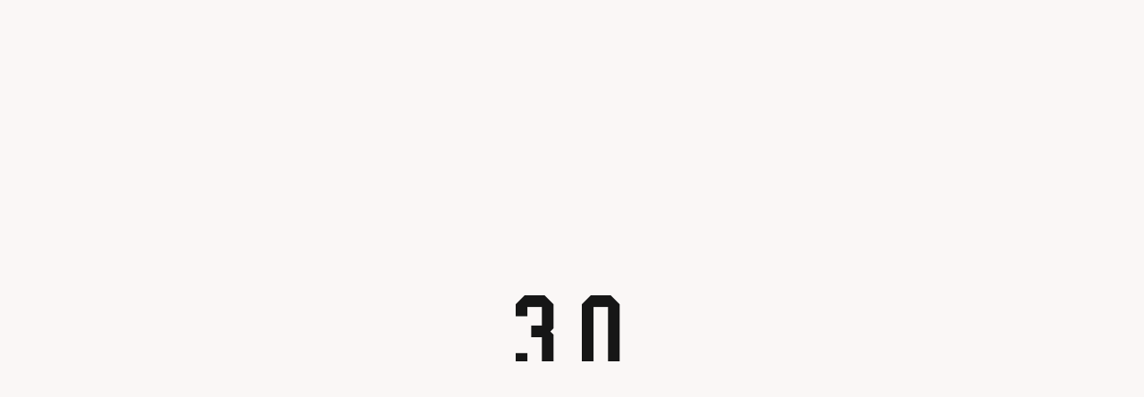

--- FILE ---
content_type: text/html; charset=UTF-8
request_url: https://social.compubrain.com/?q=India
body_size: 20323
content:
<!DOCTYPE html>
<html lang="en" dir="ltr"> <meta http-equiv="content-type" content="text/html;charset=utf-8" />
<head>
<meta charset="UTF-8">
<title>CompuBrain | Social Media 2.0 | Best Social Media Agency | Website Designing Company Ahmedabad | Web Designing Agency Surat | Search Engine Optimization Baroda | Social Media Marketing | Digital Media Agency Rajkot | Technology Consultancy Mumbai | Internet Reputation Management in Gujarat | Hosting Services | India</title>

<meta name="viewport" content="width=device-width,initial-scale=1,maximum-scale=1,user-scalable=no" />
<meta name="description" content="CompuBrain | Social Media 2.0 | Best Social Media Agency | Website Designing Company Ahmedabad | Web Designing Agency Surat | Search Engine Optimization Baroda | Social Media Marketing | Digital Media Agency Rajkot | Technology Consultancy Mumbai | Internet Reputation Management in Gujarat | Hosting Services | India" >
<meta name="keywords" content="CompuBrain, Social Media 2.0, Best Social Media Agency , Website Designing Company Ahmedabad, Web Designing Agency Surat, Search Engine Optimization Baroda, Social Media Marketing, Digital Media Agency Rajkot, Technology Consultancy Mumbai, Internet Reputation Management in Gujarat, Hosting Services, India" >
<meta name="abstract" content="CompuBrain, Social Media 2.0, Best Social Media Agency , Website Designing Company Ahmedabad, Web Designing Agency Surat, Search Engine Optimization Baroda, Social Media Marketing, Digital Media Agency Rajkot, Technology Consultancy Mumbai, Internet Reputation Management in Gujarat, Hosting Services, India" >
<meta name="author" content="CompuBrain" >
	
<!--
<title>CompuBrain | Social Media 2.0 | Best Social Media Agency | Website Designing Company Ahmedabad | Web Designing Agency Surat | Search Engine Optimization Baroda | Social Media Marketing | Digital Media Agency Rajkot | Technology Consultancy Mumbai | Internet Reputation Management in Gujarat | Hosting Services | India</title>
<meta name="viewport" content="width=device-width,initial-scale=1,maximum-scale=1,user-scalable=no" />
<meta name="description" content="CompuBrain | Social Media 2.0 | Best Social Media Agency | Website Designing Company Ahmedabad | Web Designing Agency Surat | Search Engine Optimization Baroda | Social Media Marketing | Digital Media Agency Rajkot | Technology Consultancy Mumbai | Internet Reputation Management in Gujarat | Hosting Services | India" >
<meta name="keywords" content="CompuBrain, Social Media 2.0, Best Social Media Agency , Website Designing Company Ahmedabad, Web Designing Agency Surat, Search Engine Optimization Baroda, Social Media Marketing, Digital Media Agency Rajkot, Technology Consultancy Mumbai, Internet Reputation Management in Gujarat, Hosting Services, India" >
<meta name="abstract" content="CompuBrain, Social Media 2.0, Best Social Media Agency , Website Designing Company Ahmedabad, Web Designing Agency Surat, Search Engine Optimization Baroda, Social Media Marketing, Digital Media Agency Rajkot, Technology Consultancy Mumbai, Internet Reputation Management in Gujarat, Hosting Services, India" >
<meta name="author" content="CompuBrain" >
-->

<!-- Viewport Meta-->
<meta http-equiv="X-UA-Compatible" content="IE=edge">
<meta name="viewport" content="width=device-width, initial-scale=1, maximum-scale=1">
<link rel="icon" href="img/favicon.png" sizes="any">
<!--
<link rel="icon" href="img/favicon/favicon.ico" sizes="any">
<link rel="icon" href="img/favicon/icon.svg" type="image/svg+xml">
<link rel="apple-touch-icon" href="img/favicon/apple-touch-icon.png">
<link rel="manifest" href="img/favicon/manifest.webmanifest">
--> 
	
<!--FB Meta -->
<meta property="fb:pages" content="compubrain">
<meta property="og:title" content="CompuBrain" />
<meta property="og:description" content="CompuBrain | Social Media 2.0 | Best Social Media Agency | Website Designing Company Ahmedabad | Web Designing Agency Surat | Search Engine Optimization Baroda | Social Media Marketing | Digital Media Agency Rajkot | Technology Consultancy Mumbai | Internet Reputation Management in Gujarat | Hosting Services | India" />
<meta property="og:image" content="https://social.compubrain.com/images/home_banner.jpg?version=2.2.15&subv=1.8"/>
<meta property="og:image:secure_url" content="https://social.compubrain.com/images/home_banner.jpg?version=2.2.15&subv=1.8" />

<!--FB Meta -->
<!--
<meta property="fb:pages" content="compubrain">
<meta property="og:title" content="CompuBrain" />
<meta property="og:description" content="CompuBrain | Social Media 2.0 | Best Social Media Agency | Website Designing Company Ahmedabad | Web Designing Agency Surat | Search Engine Optimization Baroda | Social Media Marketing | Digital Media Agency Rajkot | Technology Consultancy Mumbai | Internet Reputation Management in Gujarat | Hosting Services | India" />
<meta property="og:image" content="https://social.compubrain.com/images/home_banner.jpg?version=2.2.15&subv=1.8"/>
<meta property="og:image:secure_url" content="https://social.compubrain.com/images/home_banner.jpg?version=2.2.15&subv=1.8" />
-->

<!--Twitter Meta -->
<meta name="twitter:card" content="summary">
<meta name="twitter:site" content="@CompuBrain">
<meta name="twitter:creator" content="@CompuBrain">
<meta name="twitter:title" content="CompuBrain">
<meta name="twitter:description" content="CompuBrain | Social Media 2.0 | Best Social Media Agency | Website Designing Company Ahmedabad | Web Designing Agency Surat | Search Engine Optimization Baroda | Social Media Marketing | Digital Media Agency Rajkot | Technology Consultancy Mumbai | Internet Reputation Management in Gujarat | Hosting Services | India">
<meta name="twitter:image" content="https://social.compubrain.com/images/home_banner.jpg?version=2.2.15&subv=1.8">

<!--Twitter Meta -->
<!--
<meta name="twitter:card" content="summary">
<meta name="twitter:site" content="@CompuBrain">
<meta name="twitter:creator" content="@CompuBrain">
<meta name="twitter:title" content="CompuBrain">
<meta name="twitter:description" content="CompuBrain | Social Media 2.0 | Best Social Media Agency | Website Designing Company Ahmedabad | Web Designing Agency Surat | Search Engine Optimization Baroda | Social Media Marketing | Digital Media Agency Rajkot | Technology Consultancy Mumbai | Internet Reputation Management in Gujarat | Hosting Services | India">
-->


	
<link rel="stylesheet" type="text/css" href="css/loaders/loader.min.css">
<link rel="stylesheet" type="text/css" href="css/plugins.min.css">
<link rel="stylesheet" type="text/css" href="css/main.min.css">
<link rel="stylesheet" type="text/css" href="css/edit.css">

<!-- Custom Browser Color Start -->
<meta name="theme-color" media="(prefers-color-scheme: light)" content="#FAF7F6">
<meta name="theme-color" media="(prefers-color-scheme: dark)" content="#161616">
<meta name="msapplication-navbutton-color" content="#161616">
<meta name="mobile-web-app-capable" content="yes">
<meta name="apple-mobile-web-app-status-bar-style" content="black-translucent">
<!-- Custom Browser Color End -->

<style>
@media (min-width:1023px) {
.footer-fixed-menu {
    display: none !important;
}
}
.footer-fixed-menu {
    position: fixed;
    width: 100%;
    bottom: 0;
    z-index: 999
}
.footer-fixed-menu ul {
    display: flex;
    width: 100%;
    margin: 0;
    padding: 0
}
.footer-fixed-menu li {
    width: 100%;
    background: #fff;
    text-align: center;
    color: #747474;
    text-transform: uppercase;
    padding: 13px 0;
    display: grid;
    border-right: 1px solid #f2f2f2;
    line-height: normal
}
.footer-fixed-menu li:last-child {
    border-right: 0;
}
.footer-fixed-menu img {
    max-width: 100%;
    justify-content: center;
    width: 100%;
    padding: 0 5px;
    filter: brightness(0) invert(.22)
}
.footer-menu-icon {
    width: 40px;
    display: inherit;
    color: #111;
    margin: 0px auto !important;
}
.footer-menu-icon svg {
    height: 25px;
    width: 25px;
    object-fit: cover;
}
</style>
</head>

<body>

<!-- Loader Start -->
<div id="loader" class="loader">
  <div class="loader__wrapper">
    <div class="loader__content">
      <div class="loader__count"> <span class="count__text">0</span> <span class="count__percent">%</span> </div>
    </div>
  </div>
</div>
<!-- Loader End -->

<!-- Menu & Menu Hamburger Start -->
<nav class="mxd-nav__wrap" data-lenis-prevent=""> 
    <!-- Hamburger Start -->
  <div class="mxd-nav__contain loading__fade"> <a href="#0" class="mxd-nav__hamburger"> 
    <!-- flip element -->
    <div class="hamburger__base"></div>
    <div class="hamburger__line"></div>
    <div class="hamburger__line"></div>
    </a> </div>
  <!-- Hamburger End --> 
  
  <!-- Main Navigation Start -->
  <div class="mxd-menu__wrapper"> 
    <!-- background active layer -->
    <div class="mxd-menu__base"></div>
    <!-- menu container -->
    <div class="mxd-menu__contain">
      <div class="mxd-menu__inner"> 
        <div class="mxd-menu__left">
          <div class="main-menu">
            <nav class="main-menu__content">
              <ul id="main-menu" class="main-menu__accordion">
				  <li class="main-menu__item"> <a class="main-menu__link btn btn-anim" href="about/" target="_blank"> <span class="btn-caption">About Us</span> </a> </li>
				  <li class="main-menu__item"> <a class="main-menu__link btn btn-anim" href="contact/" target="_blank"> <span class="btn-caption">Contact Us</span> </a> </li>
				  <li class="main-menu__item"> <a class="main-menu__link btn btn-anim" href="https://compubrain.com/" target="_blank"> <span class="btn-caption">Visit Website</span> </a> </li>
              </ul>
            </nav>
          </div>
			
			
			
			        </div>
		  
		 
		  
		  
		<div class="mxd-menu__data menu-fade-in">
          <div class="sm2p0-search-form-holder">
				<div class="widget-search__form">
				  <form class="form search-form" action="index.php" method="get">
					<input id="q" type="search" name="q" placeholder="Search">
					<button class="btn btn-form no-scale btn-absolute-right btn-muted" type="submit">
					  <i class="ph ph-magnifying-glass"></i>
					</button>
				  </form>
				</div>
			</div>
        </div>
		  
		  
		  
		  
		  
      </div>
		
		
		
    </div>
  </div>
  <!-- Main Navigation End --> 
  
</nav>
<!-- Menu & Menu Hamburger End --> 

<!-- Header Start -->
<header id="header" class="mxd-header"> 
  <!-- header logo -->
  <div class="mxd-header__logo loading__fade"> <a href="https://social.compubrain.com/" class="mxd-logo">
    <div class="website-logo">
		<img src="img/compubrain-logo.svg" class="website-logo-dark"  alt=""/>
		<img src="img/compubrain-logo-white.svg" class="website-logo-white" alt=""/>		
	  </div>
    
    <!--          <span class="mxd-logo__text">CompuBrain</span>--> 
    </a> </div>
  <!-- header controls -->
  <div class="mxd-header__controls loading__fade">
    
		<!--
	  <div class="mxd-marcom-icon">
		<img src="img/marcom-icon.svg" alt=""/> 
		 </div>
-->
			 
	  
	  <div class="mxd-compubrain-icon ">
				<img src="img/compubrain-monogram.svg" alt=""/> 
				
<!--		<img src="img/compubrain-monogram.svg" alt=""/>-->
	  
	  </div>
	  
	  
    <button id="color-switcher" class="mxd-color-switcher" type="button" role="switch" aria-label="light/dark mode" aria-checked="true"></button>
    <a class="btn btn-anim btn-default btn-mobile-icon btn-outline slide-right-up" href="https://compubrain.com/" target="_blank"> <span class="btn-caption">Visit Website</span> <i class="ph-bold ph-arrow-up-right"></i> </a> </div>
</header>
<!-- Header End --> 

	
<!-- Page Content Start -->
<main id="mxd-page-content" class="mxd-page-content inner-page-content"> 
  
  <!-- Section - Marquee Text One Line Start -->
  <div class="mxd-section padding-marquee">
    <div class="mxd-container grid-l-container marquee-container"> 
      
      <!-- Block - Marquee Text One Line Start -->
      <div class="mxd-block">
        <div class="marquee marquee-right--gsap muted-extra">
          <div class="marquee__toright">
                        <div class="marquee__item one-line item-regular text">
              <p class="marquee__text"></p>
              <div class="marquee__image">
                <svg version="1.1" xmlns="http://www.w3.org/2000/svg" viewBox="0 0 80 80" fill="currentColor">
                  <path fill="currentColor" d="M78.4,38.4c0,0-11.8,0-15.8,0c-1.6,0-4.8-0.2-7.1-0.8c-2.3-0.6-4.3-0.8-6.3-2.4c-2-1.2-3.5-3.2-4.7-4.8
							c-1.2-1.6-1.6-3.6-2-5.5c-0.3-1.5-0.7-4.3-0.8-5.9c-0.2-4.3,0-17.4,0-17.4C41.8,0.8,41,0,40.2,0s-1.6,0.8-1.6,1.6c0,0,0,13.1,0,17.4
							c0,1.6-0.6,4.3-0.8,5.9c-0.3,2-0.8,4-2,5.5c-1.2,2-2.8,3.6-4.7,4.8s-4,1.8-6.3,2.4c-1.9,0.5-4.7,0.6-6.7,0.8c-3.9,0.4-16.6,0-16.6,0
							C0.8,38.4,0,39.2,0,40c0,0.8,0.8,1.6,1.6,1.6c0,0,12.2,0,16.6,0c1.6,0,4.8,0.3,6.7,0.8c2.3,0.6,4.3,0.8,6.3,2.4
							c1.6,1.2,3.2,2.8,4.3,4.4c1.2,2,2.1,3.9,2.4,6.3c0.2,1.7,0.7,4.7,0.8,6.7c0.2,4,0,16.2,0,16.2c0,0.8,0.8,1.6,1.6,1.6
							s1.6-0.8,1.6-1.6c0,0,0-12.3,0-16.2c0-1.6,0.5-5.1,0.8-6.7c0.5-2.3,0.8-4.4,2.4-6.3c1.2-1.6,2.8-3.2,4.3-4.4c2-1.2,3.9-2,6.3-2.4
							c1.8-0.3,5.1-0.7,7.1-0.8c3.5-0.2,15.8,0,15.8,0c0.8,0,1.6-0.8,1.6-1.6C80,39.2,79.2,38.4,78.4,38.4C78.4,38.4,78.4,38.4,78.4,38.4z
							"/>
                </svg>
              </div>
            </div>
                                  </div>
        </div>
      </div>
      <!-- Block - Marquee Text One Line End --> 
      
    </div>
  </div>
  <!-- Section - Marquee Text One Line End --> 
  
  <!-- Section - Projects Masonry & Headline #01 Start -->
	
	
  <div class="mxd-section mxd-section-inner-headline grid-headline home-section">
    <div class="mxd-container grid-l-container">
      <div class="showing-social"> <span class="now-show-text">Now Showing :</span>
        <div class="showing-socials-list social_filter_wrap">
			<span class="socials-list active">
          <input type="checkbox" name="filter" id="social_instagram" value="social_instagram" checked>
          <label for="social_instagram" class="tooltips" data-type="instagram" data-count="279">
            <svg xmlns="http://www.w3.org/2000/svg" x="0px" y="0px" width="28" height="28" viewBox="0 0 48 48"> 
              <!--            <title>Instagarm</title>-->
              <path d="M 16.5 5 C 10.16639 5 5 10.16639 5 16.5 L 5 31.5 C 5 37.832757 10.166209 43 16.5 43 L 31.5 43 C 37.832938 43 43 37.832938 43 31.5 L 43 16.5 C 43 10.166209 37.832757 5 31.5 5 L 16.5 5 z M 16.5 8 L 31.5 8 C 36.211243 8 40 11.787791 40 16.5 L 40 31.5 C 40 36.211062 36.211062 40 31.5 40 L 16.5 40 C 11.787791 40 8 36.211243 8 31.5 L 8 16.5 C 8 11.78761 11.78761 8 16.5 8 z M 34 12 C 32.895 12 32 12.895 32 14 C 32 15.105 32.895 16 34 16 C 35.105 16 36 15.105 36 14 C 36 12.895 35.105 12 34 12 z M 24 14 C 18.495178 14 14 18.495178 14 24 C 14 29.504822 18.495178 34 24 34 C 29.504822 34 34 29.504822 34 24 C 34 18.495178 29.504822 14 24 14 z M 24 17 C 27.883178 17 31 20.116822 31 24 C 31 27.883178 27.883178 31 24 31 C 20.116822 31 17 27.883178 17 24 C 17 20.116822 20.116822 17 24 17 z"></path>
            </svg>
          </label>
          </span>
			<span class="socials-list ">
          <input type="checkbox" name="filter" id="social_facebook" value="social_facebook" >
          <label for="social_facebook" class="tooltips" data-type="facebook" data-count="2201">
            <svg aria-label="Facebook" class="x1lliihq x1n2onr6 x5n08af" fill="#000" height="24" role="img" viewBox="0 0 24 24" width="24"> 
              <!--						<title>Facebook</title>-->
              <circle cx="12" cy="12" fill="none" r="11.25" stroke="#000" stroke-linecap="round" stroke-linejoin="round" stroke-width="1.5"></circle>
              <path d="M16.671 15.469 17.203 12h-3.328V9.749a1.734 1.734 0 0 1 1.956-1.874h1.513V4.922a18.452 18.452 0 0 0-2.686-.234c-2.741 0-4.533 1.66-4.533 4.668V12H7.078v3.469h3.047v7.885a12.125 12.125 0 0 0 3.75 0V15.47Z" fill-rule="evenodd"></path>
            </svg>
          </label>
          </span>
			<span class="socials-list ">
          <input type="checkbox" name="filter" id="social_twitter" value="social_twitter" >
          <label for="social_twitter" class="tooltips" data-type="twitter" data-count="3361">
            <svg data-name="Icons" viewBox="0 0 24 24" width="24" height="24" fill="#000" class="x1qx5ct2 xw4jnvo" color="rgb(var(--ig-primary-text))"> 
              <!--						<title>X</title>-->
              <path d="m21.8 20.4-7.28-9.706 6.323-7.025a1 1 0 0 0-1.487-1.338l-6.058 6.733L8.3 2.4a.999.999 0 0 0-.8-.4H3a1 1 0 0 0-.8 1.6l7.28 9.706-6.323 7.025a1 1 0 0 0 1.487 1.338l6.058-6.733L15.7 21.6c.189.252.486.4.8.4H21a1 1 0 0 0 .8-1.6zM17 20 5 4h2l12 16h-2z"></path>
            </svg>
          </label>
          </span>
			
			<span class="socials-list ">
          <input type="checkbox" name="filter" id="social_story" value="social_story" >
          <label for="social_story" class="tooltips" data-type="social_story" data-count="">
            <svg width="24" height="24" fill="#000" xmlns="http://www.w3.org/2000/svg" x="0px" y="0px"
     viewBox="0 0 23.5 23.5" xml:space="preserve">
  <g>
    <path class="cls-1" d="M11.7,23.5c-0.6,0-1.1-0.5-1.1-1.1s0.5-1.1,1.1-1.1c5.3,0,9.6-4.3,9.6-9.6c0-4-2.5-7.6-6.3-9
        c-0.6-0.2-0.9-0.8-0.7-1.4s0.8-0.9,1.4-0.7l0,0c6.1,2.2,9.3,8.9,7.1,15C21.1,20.4,16.7,23.5,11.7,23.5L11.7,23.5z"/>
    <path class="cls-1" d="M8.1,22.9c-0.1,0-0.2,0-0.4-0.1c-1.2-0.4-2.4-1.1-3.4-1.9c-0.5-0.4-0.6-1.1-0.2-1.6c0.4-0.5,1.1-0.6,1.6-0.2
        l0,0c0.8,0.7,1.8,1.2,2.8,1.5c0.6,0.2,0.9,0.8,0.7,1.4C9,22.6,8.6,22.9,8.1,22.9L8.1,22.9z M2.7,18.5c-0.4,0-0.7-0.2-0.9-0.5
        c-0.7-1.1-1.2-2.3-1.5-3.6c-0.1-0.6,0.2-1.2,0.8-1.3l0,0c0.1,0,0.2,0,0.2,0c0.5,0,1,0.4,1.1,0.9c0.2,1,0.7,2,1.2,2.9
        C4,17.4,3.8,18,3.3,18.4C3.1,18.5,2.9,18.5,2.7,18.5L2.7,18.5z M1,11.7c-0.6-0.1-1-0.6-1-1.2l0,0c0.1-1.3,0.5-2.6,1-3.8
        c0.2-0.4,0.6-0.6,1-0.6c0.6,0,1.1,0.5,1.1,1.1c0,0.2,0,0.3-0.1,0.5c-0.5,1-0.7,2-0.9,3c-0.1,0.6-0.5,1-1.1,1
        C1.1,11.7,1,11.7,1,11.7z M4.1,5.4C3.5,5.4,3,4.9,3,4.3C3,4,3.1,3.8,3.3,3.6c0.9-0.9,2-1.7,3.1-2.3C7,1,7.6,1.2,7.9,1.7
        C8.2,2.3,8,3,7.4,3.2C6.5,3.7,5.6,4.3,4.9,5.1C4.7,5.3,4.4,5.4,4.1,5.4z M10.3,2.3c-0.6,0-1.1-0.5-1.1-1.1c0-0.6,0.4-1,1-1.1
        C10.7,0,11.2,0,11.7,0c0.6,0,1.1,0.5,1.1,1.1s-0.5,1.1-1.1,1.1c-0.4,0-0.9,0-1.3,0.1C10.4,2.3,10.4,2.3,10.3,2.3L10.3,2.3z"/>
  </g>
</svg>
          </label>
          </span>
		  </div>
      </div>
      <div class="mxd-block loading-wrap">
        <div class="mxd-projects-masonry loading__item">
          <div class="container-fluid p-0"> 
            
            <!-- Portfolio Gallery Start -->
            <div class="row g-0 mxd-projects-masonry__gallery"  id="result"> 
              <!--				data-masonry='{"percentPosition": true }'-->
              
                            <div class="col-12 col-xl-6 mxd-project-item mxd-projects-masonry__item" id="post-Instagram-18080468188854236 CAROUSEL">
                <div class="mxd-project-item__media masonry-media">
                  <div class="mxd-col-block">
                    <div class="mxd-project-item__preview masonry-preview preview-image-2 parallax-img-small"> <img src="https://social.compubrain.com/data/insta_images/CompuBrain/18080468188854236.jpg" alt="https://social.compubrain.com/data/insta_images/CompuBrain/18080468188854236"> </div>
                                        <div class="mxd-preview-hover">
<!--						<a href="singlepost.php?object_id=18080468188854236" target="_blank">-->
							<a href="q-vikramsamvat2082-compubrain-innovation-questioneverything-ahmedabad-india-18080468188854236" target="_blank"> 
						<i class="mxd-preview-hover__icon"> <img src="img/icons/icon-eye.svg" alt="Eye Icon"> </i> </a></div>
                  </div>
					
					<div class="only-video-icon">
				  <!-- Icons -->
<!--					  <a href="singlepost.php?object_id=18080468188854236" target="_blank"> -->
						  <a href="q-vikramsamvat2082-compubrain-innovation-questioneverything-ahmedabad-india-18080468188854236" target="_blank"> 
				<svg fill="currentColor" height="24" width="24" viewBox="0 0 384 384" xmlns="http://www.w3.org/2000/svg">
				  <path d="m373.332031 0h-85.332031c-5.890625 0-10.667969 4.777344-10.667969 10.667969s4.777344 10.664062 10.667969 10.664062h59.582031l-88.457031 88.460938c-2.773438 2.675781-3.882812 6.644531-2.910156 10.371093.976562 3.730469 3.890625 6.644532 7.621094 7.621094 3.726562.972656 7.695312-.136718 10.371093-2.910156l88.460938-88.457031v59.582031c0 5.890625 4.773437 10.667969 10.664062 10.667969s10.667969-4.777344 10.667969-10.667969v-85.332031c0-5.890625-4.777344-10.667969-10.667969-10.667969zm0 0"/>
				  <path d="m109.792969 259.125-88.460938 88.457031v-59.582031c0-5.890625-4.773437-10.667969-10.664062-10.667969s-10.667969 4.777344-10.667969 10.667969v85.332031c0 5.890625 4.777344 10.667969 10.667969 10.667969h85.332031c5.890625 0 10.667969-4.777344 10.667969-10.667969s-4.777344-10.664062-10.667969-10.664062h-59.582031l88.457031-88.460938c4.042969-4.183593 3.984375-10.835937-.128906-14.953125-4.117188-4.113281-10.769532-4.171875-14.953125-.128906zm0 0"/>
				  <path d="m373.332031 277.332031c-5.890625 0-10.664062 4.777344-10.664062 10.667969v59.582031l-88.460938-88.457031c-4.183593-4.042969-10.835937-3.984375-14.953125.128906-4.113281 4.117188-4.171875 10.769532-.128906 14.953125l88.457031 88.460938h-59.582031c-5.890625 0-10.667969 4.773437-10.667969 10.664062s4.777344 10.667969 10.667969 10.667969h85.332031c5.890625 0 10.667969-4.777344 10.667969-10.667969v-85.332031c0-5.890625-4.777344-10.667969-10.667969-10.667969zm0 0"/>
				  <path d="m36.417969 21.332031h59.582031c5.890625 0 10.667969-4.773437 10.667969-10.664062s-4.777344-10.667969-10.667969-10.667969h-85.332031c-5.890625 0-10.667969 4.777344-10.667969 10.667969v85.332031c0 5.890625 4.777344 10.667969 10.667969 10.667969s10.664062-4.777344 10.664062-10.667969v-59.582031l88.460938 88.457031c4.183593 4.042969 10.835937 3.984375 14.953125-.128906 4.113281-4.117188 4.171875-10.769532.128906-14.953125zm0 0"/>
				</svg>
						   </a>

                  </div>
					
                  <div class="mxd-project-item__tags col-tags">
                    <div class="col-flex-start"> <span class="tag tag-default tag-permanent">Oct 22, 2025</span> <span class="tag tag-default tag-permanent">
                      <svg aria-label="Like" class="x1lliihq x1n2onr6 xyb1xck" fill="currentColor" height="24" role="img" viewBox="0 0 24 24" width="24">
                        <title>Like</title>
                        <path d="M16.792 3.904A4.989 4.989 0 0 1 21.5 9.122c0 3.072-2.652 4.959-5.197 7.222-2.512 2.243-3.865 3.469-4.303 3.752-.477-.309-2.143-1.823-4.303-3.752C5.141 14.072 2.5 12.167 2.5 9.122a4.989 4.989 0 0 1 4.708-5.218 4.21 4.21 0 0 1 3.675 1.941c.84 1.175.98 1.763 1.12 1.763s.278-.588 1.11-1.766a4.17 4.17 0 0 1 3.679-1.938m0-2a6.04 6.04 0 0 0-4.797 2.127 6.052 6.052 0 0 0-4.787-2.127A6.985 6.985 0 0 0 .5 9.122c0 3.61 2.55 5.827 5.015 7.97.283.246.569.494.853.747l1.027.918a44.998 44.998 0 0 0 3.518 3.018 2 2 0 0 0 2.174 0 45.263 45.263 0 0 0 3.626-3.115l.922-.824c.293-.26.59-.519.885-.774 2.334-2.025 4.98-4.32 4.98-7.94a6.985 6.985 0 0 0-6.708-7.218Z"></path>
                      </svg>
                      <span>24</span> </span> </div>
                    <div class="col-flex-end"> 
						
						
													<span class="tag tag-default tag-permanent "> <a href="javasctipt:;" onClick="if(window.innerWidth>769){popUp=window.open('https://web.whatsapp.com/send?text=https://social.compubrain.com/q-vikramsamvat2082-compubrain-innovation-questioneverything-ahmedabad-india-18080468188854236 %7C%7C+%E0%A4%8F%E0%A4%95%E0%A4%AE+%E0%A4%B8%E0%A4%A4+%E0%A4%B5%E0%A4%BF%E0%A4%AA%E0%A5%8D%E0%A4%B0%E0%A4%BE+%E0%A4%AC%E0%A4%B9%E0%A5%81%E0%A4%A7%E0%A4%BE+%E0%A4%B5%E0%A4%A6%E0%A4%A8%E0%A5%8D%E0%A4%A4%E0%A4%BF+%7C%7C%0A%0A%E1%B4%9B%CA%9C%C9%AA%EA%9C%B1+%E1%B4%A0%C9%AA%E1%B4%8B%CA%80%E1%B4%80%E1%B4%8D+%EA%9C%B1%E1%B4%80%E1%B4%8D%E1%B4%A0%E1%B4%80%E1%B4%9B%2C+%0AQ%E1%B4%9C%E1%B4%87%EA%9C%B1%E1%B4%9B%C9%AA%E1%B4%8F%C9%B4+%E1%B4%9B%CA%9C%E1%B4%87+%E1%B4%A0%E1%B4%87%CA%80%EA%9C%B1%C9%AA%E1%B4%8F%C9%B4+%E1%B4%8F%EA%9C%B0+%CA%9C%C9%AA%EA%9C%B1%E1%B4%9B%E1%B4%8F%CA%80%CA%8F+%CA%8F%E1%B4%8F%E1%B4%9C+%E1%B4%A1%E1%B4%87%CA%80%E1%B4%87+%EA%9C%B1%E1%B4%8F%CA%9F%E1%B4%85.%0A%CA%99%E1%B4%87%E1%B4%84%E1%B4%80%E1%B4%9C%EA%9C%B1%E1%B4%87+%C9%AA%EA%9C%B0+%E1%B4%9B%CA%9C%E1%B4%87%CA%8F+%E1%B4%84%E1%B4%80%C9%B4+%EA%9C%B1%E1%B4%87%CA%9F%CA%9F+%CA%8F%E1%B4%8F%E1%B4%9C+%E1%B4%9B%CA%9C%E1%B4%87%C9%AA%CA%80+%E1%B4%9B%C9%AA%E1%B4%8D%E1%B4%87%2C%0A%E1%B4%9B%CA%9C%E1%B4%87%CA%8F+%E1%B4%84%E1%B4%80%C9%B4+%EA%9C%B1%E1%B4%87%CA%9F%CA%9F+%CA%8F%E1%B4%8F%E1%B4%9C+%E1%B4%9B%CA%9C%E1%B4%87%C9%AA%CA%80+%E1%B4%9B%CA%80%E1%B4%9C%E1%B4%9B%CA%9C.%0A%0A%23VikramSamvat2082+%23Compubrain+%23Innovation+%23QuestionEverything+%23Ahmedabad+%23India', 'popupwindow', 'scrollbars=yes,width=800,height=400');popUp.focus();}else{popUp=window.open('whatsapp://send?text=https://social.compubrain.com/q-vikramsamvat2082-compubrain-innovation-questioneverything-ahmedabad-india-18080468188854236 %7C%7C+%E0%A4%8F%E0%A4%95%E0%A4%AE+%E0%A4%B8%E0%A4%A4+%E0%A4%B5%E0%A4%BF%E0%A4%AA%E0%A5%8D%E0%A4%B0%E0%A4%BE+%E0%A4%AC%E0%A4%B9%E0%A5%81%E0%A4%A7%E0%A4%BE+%E0%A4%B5%E0%A4%A6%E0%A4%A8%E0%A5%8D%E0%A4%A4%E0%A4%BF+%7C%7C%0A%0A%E1%B4%9B%CA%9C%C9%AA%EA%9C%B1+%E1%B4%A0%C9%AA%E1%B4%8B%CA%80%E1%B4%80%E1%B4%8D+%EA%9C%B1%E1%B4%80%E1%B4%8D%E1%B4%A0%E1%B4%80%E1%B4%9B%2C+%0AQ%E1%B4%9C%E1%B4%87%EA%9C%B1%E1%B4%9B%C9%AA%E1%B4%8F%C9%B4+%E1%B4%9B%CA%9C%E1%B4%87+%E1%B4%A0%E1%B4%87%CA%80%EA%9C%B1%C9%AA%E1%B4%8F%C9%B4+%E1%B4%8F%EA%9C%B0+%CA%9C%C9%AA%EA%9C%B1%E1%B4%9B%E1%B4%8F%CA%80%CA%8F+%CA%8F%E1%B4%8F%E1%B4%9C+%E1%B4%A1%E1%B4%87%CA%80%E1%B4%87+%EA%9C%B1%E1%B4%8F%CA%9F%E1%B4%85.%0A%CA%99%E1%B4%87%E1%B4%84%E1%B4%80%E1%B4%9C%EA%9C%B1%E1%B4%87+%C9%AA%EA%9C%B0+%E1%B4%9B%CA%9C%E1%B4%87%CA%8F+%E1%B4%84%E1%B4%80%C9%B4+%EA%9C%B1%E1%B4%87%CA%9F%CA%9F+%CA%8F%E1%B4%8F%E1%B4%9C+%E1%B4%9B%CA%9C%E1%B4%87%C9%AA%CA%80+%E1%B4%9B%C9%AA%E1%B4%8D%E1%B4%87%2C%0A%E1%B4%9B%CA%9C%E1%B4%87%CA%8F+%E1%B4%84%E1%B4%80%C9%B4+%EA%9C%B1%E1%B4%87%CA%9F%CA%9F+%CA%8F%E1%B4%8F%E1%B4%9C+%E1%B4%9B%CA%9C%E1%B4%87%C9%AA%CA%80+%E1%B4%9B%CA%80%E1%B4%9C%E1%B4%9B%CA%9C.%0A%0A%23VikramSamvat2082+%23Compubrain+%23Innovation+%23QuestionEverything+%23Ahmedabad+%23India', 'popupwindow', 'scrollbars=yes,width=800,height=400');popUp.focus();}" target="_self">
                      <svg aria-label="WhatsApp" class="x1lliihq x1n2onr6 x5n08af" fill="currentColor" height="20" role="img" viewBox="0 0 31 31" width="20">
                        <title>WhatsApp</title>
                        <path clip-rule="evenodd" d="M15.662.263A15.166 15.166 0 0 1 26.06 4.48a15.048 15.048 0 0 1 4.653 10.381 15.164 15.164 0 0 1-3.77 10.568 15.063 15.063 0 0 1-11.37 5.138c-2.273 0-4.526-.513-6.567-1.495l-7.93 1.764a.116.116 0 0 1-.138-.13l1.34-8.019a15.181 15.181 0 0 1-1.85-6.837A15.052 15.052 0 0 1 4.555 5.012 15.061 15.061 0 0 1 15.586.263h.075Zm-.085 2.629c-.12 0-.242.002-.364.005-6.902.198-12.356 5.975-12.158 12.877.06 2.107.654 4.176 1.717 5.982l.231.392-.993 5.441 5.385-1.271.407.212a12.527 12.527 0 0 0 6.13 1.402c6.901-.198 12.356-5.974 12.158-12.876-.195-6.78-5.773-12.164-12.513-12.164ZM10.34 8.095c.253.008.507.015.728.032.271.019.57.04.836.683.315.763.996 2.668 1.085 2.86.09.194.146.418.011.668-.134.25-.203.407-.4.623-.196.216-.414.484-.59.649-.197.184-.4.384-.19.771.21.388.934 1.657 2.033 2.7 1.413 1.34 2.546 1.783 2.996 1.993a.998.998 0 0 0 .415.112c.162 0 .292-.068.415-.193.237-.24.95-1.071 1.25-1.454.156-.2.299-.271.453-.271.123 0 .255.045.408.107.345.137 2.185 1.115 2.56 1.317.374.202.625.305.715.466.09.162.066.924-.278 1.803-.344.878-1.922 1.688-2.621 1.73-.205.012-.406.04-.668.04-.634 0-1.621-.166-3.865-1.133-3.817-1.643-6.136-5.683-6.318-5.942-.182-.26-1.489-2.111-1.432-3.983C7.94 9.8 8.951 8.91 9.311 8.54c.345-.355.74-.445.996-.445h.032Z" fill="currentColor" fill-rule="evenodd"></path>
                      </svg>
                      </a> </span>
												
						
					  
					  </div>
                  </div>
                </div>
                <div class="mxd-project-item__promo masonry-promo">
                  <div class="mxd-project-item__name">
                    <div class="platform-name">Instagram / Carousel </div>
                    <div class="caption">|| एकम सत विप्रा बहुधा वदन्ति ||

ᴛʜɪꜱ ᴠɪᴋʀᴀᴍ ꜱᴀᴍᴠᴀᴛ, 
Qᴜᴇꜱᴛɪᴏɴ ᴛʜᴇ ᴠᴇʀꜱɪᴏɴ ᴏꜰ ʜɪꜱᴛᴏʀʏ ʏᴏᴜ ᴡᴇʀᴇ ꜱᴏʟᴅ.
ʙᴇᴄᴀᴜꜱᴇ ɪꜰ ᴛʜᴇʏ ᴄᴀɴ ꜱᴇʟʟ ʏᴏᴜ ᴛʜᴇɪʀ ᴛɪᴍᴇ,
ᴛʜᴇʏ ᴄᴀɴ ꜱᴇʟʟ ʏᴏᴜ ᴛʜᴇɪʀ ᴛʀᴜᴛʜ.

#VikramSamvat2082 #Compubrain #Innovation #QuestionEverything #Ahmedabad #India 
                      <!--                      <div class="hastag">#CompuBrain #Business #Technology #Innovations #Ahmedabad #India</div>--> 
                    </div>
                    <button class="more-btn" title='q-vikramsamvat2082-compubrain-innovation-questioneverything-ahmedabad-india-18080468188854236'>more</button>
                  </div>
                </div>
              </div> 
                            <div class="col-12 col-xl-6 mxd-project-item mxd-projects-masonry__item" id="post-Instagram-18028989236410778 CAROUSEL">
                <div class="mxd-project-item__media masonry-media">
                  <div class="mxd-col-block">
                    <div class="mxd-project-item__preview masonry-preview preview-image-2 parallax-img-small"> <img src="https://social.compubrain.com/data/insta_images/CompuBrain/18028989236410778.jpg" alt="https://social.compubrain.com/data/insta_images/CompuBrain/18028989236410778"> </div>
                                        <div class="mxd-preview-hover">
<!--						<a href="singlepost.php?object_id=18028989236410778" target="_blank">-->
							<a href="for-every-coffee-type-weve-got-the-right-brewing-machine-whether-youre-an-espresso-or-a-mocha-we-know-how-to-18028989236410778" target="_blank"> 
						<i class="mxd-preview-hover__icon"> <img src="img/icons/icon-eye.svg" alt="Eye Icon"> </i> </a></div>
                  </div>
					
					<div class="only-video-icon">
				  <!-- Icons -->
<!--					  <a href="singlepost.php?object_id=18028989236410778" target="_blank"> -->
						  <a href="for-every-coffee-type-weve-got-the-right-brewing-machine-whether-youre-an-espresso-or-a-mocha-we-know-how-to-18028989236410778" target="_blank"> 
				<svg fill="currentColor" height="24" width="24" viewBox="0 0 384 384" xmlns="http://www.w3.org/2000/svg">
				  <path d="m373.332031 0h-85.332031c-5.890625 0-10.667969 4.777344-10.667969 10.667969s4.777344 10.664062 10.667969 10.664062h59.582031l-88.457031 88.460938c-2.773438 2.675781-3.882812 6.644531-2.910156 10.371093.976562 3.730469 3.890625 6.644532 7.621094 7.621094 3.726562.972656 7.695312-.136718 10.371093-2.910156l88.460938-88.457031v59.582031c0 5.890625 4.773437 10.667969 10.664062 10.667969s10.667969-4.777344 10.667969-10.667969v-85.332031c0-5.890625-4.777344-10.667969-10.667969-10.667969zm0 0"/>
				  <path d="m109.792969 259.125-88.460938 88.457031v-59.582031c0-5.890625-4.773437-10.667969-10.664062-10.667969s-10.667969 4.777344-10.667969 10.667969v85.332031c0 5.890625 4.777344 10.667969 10.667969 10.667969h85.332031c5.890625 0 10.667969-4.777344 10.667969-10.667969s-4.777344-10.664062-10.667969-10.664062h-59.582031l88.457031-88.460938c4.042969-4.183593 3.984375-10.835937-.128906-14.953125-4.117188-4.113281-10.769532-4.171875-14.953125-.128906zm0 0"/>
				  <path d="m373.332031 277.332031c-5.890625 0-10.664062 4.777344-10.664062 10.667969v59.582031l-88.460938-88.457031c-4.183593-4.042969-10.835937-3.984375-14.953125.128906-4.113281 4.117188-4.171875 10.769532-.128906 14.953125l88.457031 88.460938h-59.582031c-5.890625 0-10.667969 4.773437-10.667969 10.664062s4.777344 10.667969 10.667969 10.667969h85.332031c5.890625 0 10.667969-4.777344 10.667969-10.667969v-85.332031c0-5.890625-4.777344-10.667969-10.667969-10.667969zm0 0"/>
				  <path d="m36.417969 21.332031h59.582031c5.890625 0 10.667969-4.773437 10.667969-10.664062s-4.777344-10.667969-10.667969-10.667969h-85.332031c-5.890625 0-10.667969 4.777344-10.667969 10.667969v85.332031c0 5.890625 4.777344 10.667969 10.667969 10.667969s10.664062-4.777344 10.664062-10.667969v-59.582031l88.460938 88.457031c4.183593 4.042969 10.835937 3.984375 14.953125-.128906 4.113281-4.117188 4.171875-10.769532.128906-14.953125zm0 0"/>
				</svg>
						   </a>

                  </div>
					
                  <div class="mxd-project-item__tags col-tags">
                    <div class="col-flex-start"> <span class="tag tag-default tag-permanent">May 03, 2025</span> <span class="tag tag-default tag-permanent">
                      <svg aria-label="Like" class="x1lliihq x1n2onr6 xyb1xck" fill="currentColor" height="24" role="img" viewBox="0 0 24 24" width="24">
                        <title>Like</title>
                        <path d="M16.792 3.904A4.989 4.989 0 0 1 21.5 9.122c0 3.072-2.652 4.959-5.197 7.222-2.512 2.243-3.865 3.469-4.303 3.752-.477-.309-2.143-1.823-4.303-3.752C5.141 14.072 2.5 12.167 2.5 9.122a4.989 4.989 0 0 1 4.708-5.218 4.21 4.21 0 0 1 3.675 1.941c.84 1.175.98 1.763 1.12 1.763s.278-.588 1.11-1.766a4.17 4.17 0 0 1 3.679-1.938m0-2a6.04 6.04 0 0 0-4.797 2.127 6.052 6.052 0 0 0-4.787-2.127A6.985 6.985 0 0 0 .5 9.122c0 3.61 2.55 5.827 5.015 7.97.283.246.569.494.853.747l1.027.918a44.998 44.998 0 0 0 3.518 3.018 2 2 0 0 0 2.174 0 45.263 45.263 0 0 0 3.626-3.115l.922-.824c.293-.26.59-.519.885-.774 2.334-2.025 4.98-4.32 4.98-7.94a6.985 6.985 0 0 0-6.708-7.218Z"></path>
                      </svg>
                      <span>32</span> </span> </div>
                    <div class="col-flex-end"> 
						
						
													<span class="tag tag-default tag-permanent "> <a href="javasctipt:;" onClick="if(window.innerWidth>769){popUp=window.open('https://web.whatsapp.com/send?text=https://social.compubrain.com/for-every-coffee-type-weve-got-the-right-brewing-machine-whether-youre-an-espresso-or-a-mocha-we-know-how-to-18028989236410778 For+every+coffee+type%2C+we%E2%80%99ve+got+the+right+brewing+machine.%0A%E2%98%95+Whether+you%E2%80%99re+an+Espresso+or+a+Mocha%2C+we+know+how+to+blend+your+brief+just+right.%0A%0A%23CompuBrain+%23Business+%23Technology+%23Innovations+%23Ahmedabad+%23India', 'popupwindow', 'scrollbars=yes,width=800,height=400');popUp.focus();}else{popUp=window.open('whatsapp://send?text=https://social.compubrain.com/for-every-coffee-type-weve-got-the-right-brewing-machine-whether-youre-an-espresso-or-a-mocha-we-know-how-to-18028989236410778 For+every+coffee+type%2C+we%E2%80%99ve+got+the+right+brewing+machine.%0A%E2%98%95+Whether+you%E2%80%99re+an+Espresso+or+a+Mocha%2C+we+know+how+to+blend+your+brief+just+right.%0A%0A%23CompuBrain+%23Business+%23Technology+%23Innovations+%23Ahmedabad+%23India', 'popupwindow', 'scrollbars=yes,width=800,height=400');popUp.focus();}" target="_self">
                      <svg aria-label="WhatsApp" class="x1lliihq x1n2onr6 x5n08af" fill="currentColor" height="20" role="img" viewBox="0 0 31 31" width="20">
                        <title>WhatsApp</title>
                        <path clip-rule="evenodd" d="M15.662.263A15.166 15.166 0 0 1 26.06 4.48a15.048 15.048 0 0 1 4.653 10.381 15.164 15.164 0 0 1-3.77 10.568 15.063 15.063 0 0 1-11.37 5.138c-2.273 0-4.526-.513-6.567-1.495l-7.93 1.764a.116.116 0 0 1-.138-.13l1.34-8.019a15.181 15.181 0 0 1-1.85-6.837A15.052 15.052 0 0 1 4.555 5.012 15.061 15.061 0 0 1 15.586.263h.075Zm-.085 2.629c-.12 0-.242.002-.364.005-6.902.198-12.356 5.975-12.158 12.877.06 2.107.654 4.176 1.717 5.982l.231.392-.993 5.441 5.385-1.271.407.212a12.527 12.527 0 0 0 6.13 1.402c6.901-.198 12.356-5.974 12.158-12.876-.195-6.78-5.773-12.164-12.513-12.164ZM10.34 8.095c.253.008.507.015.728.032.271.019.57.04.836.683.315.763.996 2.668 1.085 2.86.09.194.146.418.011.668-.134.25-.203.407-.4.623-.196.216-.414.484-.59.649-.197.184-.4.384-.19.771.21.388.934 1.657 2.033 2.7 1.413 1.34 2.546 1.783 2.996 1.993a.998.998 0 0 0 .415.112c.162 0 .292-.068.415-.193.237-.24.95-1.071 1.25-1.454.156-.2.299-.271.453-.271.123 0 .255.045.408.107.345.137 2.185 1.115 2.56 1.317.374.202.625.305.715.466.09.162.066.924-.278 1.803-.344.878-1.922 1.688-2.621 1.73-.205.012-.406.04-.668.04-.634 0-1.621-.166-3.865-1.133-3.817-1.643-6.136-5.683-6.318-5.942-.182-.26-1.489-2.111-1.432-3.983C7.94 9.8 8.951 8.91 9.311 8.54c.345-.355.74-.445.996-.445h.032Z" fill="currentColor" fill-rule="evenodd"></path>
                      </svg>
                      </a> </span>
												
						
					  
					  </div>
                  </div>
                </div>
                <div class="mxd-project-item__promo masonry-promo">
                  <div class="mxd-project-item__name">
                    <div class="platform-name">Instagram / Carousel </div>
                    <div class="caption">For every coffee type, we’ve got the right brewing machine.
☕ Whether you’re an Espresso or a Mocha, we know how to blend your brief just right.

#CompuBrain #Business #Technology #Innovations #Ahmedabad #India 
                      <!--                      <div class="hastag">#CompuBrain #Business #Technology #Innovations #Ahmedabad #India</div>--> 
                    </div>
                    <button class="more-btn" title='for-every-coffee-type-weve-got-the-right-brewing-machine-whether-youre-an-espresso-or-a-mocha-we-know-how-to-18028989236410778'>more</button>
                  </div>
                </div>
              </div> 
              				
              <div class="col-12 col-xl-6 mxd-project-item mxd-projects-masonry__item video-item" id="post-Instagram-18039642869242985">
                <div class="mxd-project-item__media masonry-media">
                  <div class="mxd-col-block">
                    <div class="mxd-project-item__preview masonry-preview preview-image-2">
                      <div class="video-post mxd-divider__video">
                        <video class="video" preload="auto" playsinline autoplay loop muted  poster="img/video-poster.jpg"><!-- LOAD THUMBNAIN IMAGE--->
                          <source type="video/mp4" src="https://social.compubrain.com/data/insta_videos/CompuBrain/18039642869242985.mp4">
                        </video>
                        <div class="audio-controls">
                          <svg class="icon-muted" aria-label="Audio is muted" fill="currentColor" height="14" role="img" viewBox="0 0 48 48" width="14">
                            <title>Muted</title>
                            <path clip-rule="evenodd" d="M1.5 13.3c-.8 0-1.5.7-1.5 1.5v18.4c0 .8.7 1.5 1.5 1.5h8.7l12.9 12.9c.9.9 2.5.3 2.5-1v-9.8c0-.4-.2-.8-.4-1.1l-22-22c-.3-.3-.7-.4-1.1-.4h-.6zm46.8 31.4-5.5-5.5C44.9 36.6 48 31.4 48 24c0-11.4-7.2-17.4-7.2-17.4-.6-.6-1.6-.6-2.2 0L37.2 8c-.6.6-.6 1.6 0 2.2 0 0 5.7 5 5.7 13.8 0 5.4-2.1 9.3-3.8 11.6L35.5 32c1.1-1.7 2.3-4.4 2.3-8 0-6.8-4.1-10.3-4.1-10.3-.6-.6-1.6-.6-2.2 0l-1.4 1.4c-.6.6-.6 1.6 0 2.2 0 0 2.6 2 2.6 6.7 0 1.8-.4 3.2-.9 4.3L25.5 22V1.4c0-1.3-1.6-1.9-2.5-1L13.5 10 3.3-.3c-.6-.6-1.5-.6-2.1 0L-.2 1.1c-.6.6-.6 1.5 0 2.1L4 7.6l26.8 26.8 13.9 13.9c.6.6 1.5.6 2.1 0l1.4-1.4c.7-.6.7-1.6.1-2.2z" fill-rule="evenodd"></path>
                          </svg>
                          <svg class="icon-playing hidden" aria-label="Audio is playing" fill="currentColor" height="14" role="img" viewBox="0 0 24 24" width="14">
                            <title>Playing</title>
                            <path d="M16.636 7.028a1.5 1.5 0 10-2.395 1.807 5.365 5.365 0 011.103 3.17 5.378 5.378 0 01-1.105 3.176 1.5 1.5 0 102.395 1.806 8.396 8.396 0 001.71-4.981 8.39 8.39 0 00-1.708-4.978zm3.73-2.332A1.5 1.5 0 1018.04 6.59 8.823 8.823 0 0120 12.007a8.798 8.798 0 01-1.96 5.415 1.5 1.5 0 002.326 1.894 11.672 11.672 0 002.635-7.31 11.682 11.682 0 00-2.635-7.31zm-8.963-3.613a1.001 1.001 0 00-1.082.187L5.265 6H2a1 1 0 00-1 1v10.003a1 1 0 001 1h3.265l5.01 4.682.02.021a1 1 0 001.704-.814L12.005 2a1 1 0 00-.602-.917z"></path>
                          </svg>
                        </div>
                      </div>
                    </div>
                    <div class="mxd-preview-hover">
<!--						<a href="singlepost.php?object_id=18039642869242985" target="_blank">-->
						<a href="2025-algorithms-are-playing-hard-to-get-luckily-at-compubrain-we-know-all-the-right-moves-stay-ahead-stay-18039642869242985" target="_blank"> 	
						<i class="mxd-preview-hover__icon"> <img src="img/icons/icon-eye.svg" alt="Eye Icon"> </i> </a></div>
                  </div>
					
			<div class="only-video-icon">
				  <!-- Icons -->
<!--					  <a href="singlepost.php?object_id=18039642869242985" target="_blank"> -->
						<a href="2025-algorithms-are-playing-hard-to-get-luckily-at-compubrain-we-know-all-the-right-moves-stay-ahead-stay-18039642869242985" target="_blank"> 						  
				<svg fill="currentColor" height="24" width="24" viewBox="0 0 384 384" xmlns="http://www.w3.org/2000/svg">
				  <path d="m373.332031 0h-85.332031c-5.890625 0-10.667969 4.777344-10.667969 10.667969s4.777344 10.664062 10.667969 10.664062h59.582031l-88.457031 88.460938c-2.773438 2.675781-3.882812 6.644531-2.910156 10.371093.976562 3.730469 3.890625 6.644532 7.621094 7.621094 3.726562.972656 7.695312-.136718 10.371093-2.910156l88.460938-88.457031v59.582031c0 5.890625 4.773437 10.667969 10.664062 10.667969s10.667969-4.777344 10.667969-10.667969v-85.332031c0-5.890625-4.777344-10.667969-10.667969-10.667969zm0 0"/>
				  <path d="m109.792969 259.125-88.460938 88.457031v-59.582031c0-5.890625-4.773437-10.667969-10.664062-10.667969s-10.667969 4.777344-10.667969 10.667969v85.332031c0 5.890625 4.777344 10.667969 10.667969 10.667969h85.332031c5.890625 0 10.667969-4.777344 10.667969-10.667969s-4.777344-10.664062-10.667969-10.664062h-59.582031l88.457031-88.460938c4.042969-4.183593 3.984375-10.835937-.128906-14.953125-4.117188-4.113281-10.769532-4.171875-14.953125-.128906zm0 0"/>
				  <path d="m373.332031 277.332031c-5.890625 0-10.664062 4.777344-10.664062 10.667969v59.582031l-88.460938-88.457031c-4.183593-4.042969-10.835937-3.984375-14.953125.128906-4.113281 4.117188-4.171875 10.769532-.128906 14.953125l88.457031 88.460938h-59.582031c-5.890625 0-10.667969 4.773437-10.667969 10.664062s4.777344 10.667969 10.667969 10.667969h85.332031c5.890625 0 10.667969-4.777344 10.667969-10.667969v-85.332031c0-5.890625-4.777344-10.667969-10.667969-10.667969zm0 0"/>
				  <path d="m36.417969 21.332031h59.582031c5.890625 0 10.667969-4.773437 10.667969-10.664062s-4.777344-10.667969-10.667969-10.667969h-85.332031c-5.890625 0-10.667969 4.777344-10.667969 10.667969v85.332031c0 5.890625 4.777344 10.667969 10.667969 10.667969s10.664062-4.777344 10.664062-10.667969v-59.582031l88.460938 88.457031c4.183593 4.042969 10.835937 3.984375 14.953125-.128906 4.113281-4.117188 4.171875-10.769532.128906-14.953125zm0 0"/>
				</svg>
						   </a>

                  </div>
					
<!--
                  <div class="only-video-icon"> 
                    
                    <svg aria-label="Reels" class="x1lliihq x1n2onr6 x5n08af" fill="currentColor" height="24" role="img" viewBox="0 0 24 24" width="24">
                      <title>Reels</title>
                      <line fill="none" stroke="currentColor" stroke-linejoin="round" stroke-width="2" x1="2.049" x2="21.95" y1="7.002" y2="7.002"></line>
                      <line fill="none" stroke="currentColor" stroke-linecap="round" stroke-linejoin="round" stroke-width="2" x1="13.504" x2="16.362" y1="2.001" y2="7.002"></line>
                      <line fill="none" stroke="currentColor" stroke-linecap="round" stroke-linejoin="round" stroke-width="2" x1="7.207" x2="10.002" y1="2.11" y2="7.002"></line>
                      <path d="M2 12.001v3.449c0 2.849.698 4.006 1.606 4.945.94.908 2.098 1.607 4.946 1.607h6.896c2.848 0 4.006-.699 4.946-1.607.908-.939 1.606-2.096 1.606-4.945V8.552c0-2.848-.698-4.006-1.606-4.945C19.454 2.699 18.296 2 15.448 2H8.552c-2.848 0-4.006.699-4.946 1.607C2.698 4.546 2 5.704 2 8.552Z" fill="none" stroke="currentColor" stroke-linecap="round" stroke-linejoin="round" stroke-width="2"></path>
                      <path d="M9.763 17.664a.908.908 0 0 1-.454-.787V11.63a.909.909 0 0 1 1.364-.788l4.545 2.624a.909.909 0 0 1 0 1.575l-4.545 2.624a.91.91 0 0 1-.91 0Z" fill-rule="evenodd"></path>
                    </svg>
                  </div>
-->
					
                  <div class="mxd-project-item__tags col-tags">
                    <div class="col-flex-start"> <span class="tag tag-default tag-permanent">Apr 26, 2025</span> <span class="tag tag-default tag-permanent">
                      <svg aria-label="Like" class="x1lliihq x1n2onr6 xyb1xck" fill="currentColor" height="24" role="img" viewBox="0 0 24 24" width="24">
                        <title>Like</title>
                        <path d="M16.792 3.904A4.989 4.989 0 0 1 21.5 9.122c0 3.072-2.652 4.959-5.197 7.222-2.512 2.243-3.865 3.469-4.303 3.752-.477-.309-2.143-1.823-4.303-3.752C5.141 14.072 2.5 12.167 2.5 9.122a4.989 4.989 0 0 1 4.708-5.218 4.21 4.21 0 0 1 3.675 1.941c.84 1.175.98 1.763 1.12 1.763s.278-.588 1.11-1.766a4.17 4.17 0 0 1 3.679-1.938m0-2a6.04 6.04 0 0 0-4.797 2.127 6.052 6.052 0 0 0-4.787-2.127A6.985 6.985 0 0 0 .5 9.122c0 3.61 2.55 5.827 5.015 7.97.283.246.569.494.853.747l1.027.918a44.998 44.998 0 0 0 3.518 3.018 2 2 0 0 0 2.174 0 45.263 45.263 0 0 0 3.626-3.115l.922-.824c.293-.26.59-.519.885-.774 2.334-2.025 4.98-4.32 4.98-7.94a6.985 6.985 0 0 0-6.708-7.218Z"></path>
                      </svg>
                      <span>21</span> </span> </div>
                    <div class="col-flex-end"> 
						
												<span class="tag tag-default tag-permanent"> <a href="javasctipt:;" onClick="if(window.innerWidth>769){popUp=window.open('https://web.whatsapp.com/send?text=https://social.compubrain.com/2025-algorithms-are-playing-hard-to-get-luckily-at-compubrain-we-know-all-the-right-moves-stay-ahead-stay-18039642869242985 2025+algorithms+are+playing+hard+to+get.+Luckily%2C+at+Compubrain%2C+we+know+all+the+right+moves.+%3F+Stay+ahead%2C+stay+seen%21%0A%0A%23CompBrain+%23Business+%23Technology+%23Innovations+%23Ahmedabad+%23India', 'popupwindow', 'scrollbars=yes,width=800,height=400');popUp.focus();}else{popUp=window.open('whatsapp://send?text=https://social.compubrain.com/2025-algorithms-are-playing-hard-to-get-luckily-at-compubrain-we-know-all-the-right-moves-stay-ahead-stay-18039642869242985 2025+algorithms+are+playing+hard+to+get.+Luckily%2C+at+Compubrain%2C+we+know+all+the+right+moves.+%3F+Stay+ahead%2C+stay+seen%21%0A%0A%23CompBrain+%23Business+%23Technology+%23Innovations+%23Ahmedabad+%23India', 'popupwindow', 'scrollbars=yes,width=800,height=400');popUp.focus();}" target="_self">
                      <svg aria-label="WhatsApp" class="x1lliihq x1n2onr6 x5n08af" fill="currentColor" height="20" role="img" viewBox="0 0 31 31" width="20">
                        <title>WhatsApp</title>
                        <path clip-rule="evenodd" d="M15.662.263A15.166 15.166 0 0 1 26.06 4.48a15.048 15.048 0 0 1 4.653 10.381 15.164 15.164 0 0 1-3.77 10.568 15.063 15.063 0 0 1-11.37 5.138c-2.273 0-4.526-.513-6.567-1.495l-7.93 1.764a.116.116 0 0 1-.138-.13l1.34-8.019a15.181 15.181 0 0 1-1.85-6.837A15.052 15.052 0 0 1 4.555 5.012 15.061 15.061 0 0 1 15.586.263h.075Zm-.085 2.629c-.12 0-.242.002-.364.005-6.902.198-12.356 5.975-12.158 12.877.06 2.107.654 4.176 1.717 5.982l.231.392-.993 5.441 5.385-1.271.407.212a12.527 12.527 0 0 0 6.13 1.402c6.901-.198 12.356-5.974 12.158-12.876-.195-6.78-5.773-12.164-12.513-12.164ZM10.34 8.095c.253.008.507.015.728.032.271.019.57.04.836.683.315.763.996 2.668 1.085 2.86.09.194.146.418.011.668-.134.25-.203.407-.4.623-.196.216-.414.484-.59.649-.197.184-.4.384-.19.771.21.388.934 1.657 2.033 2.7 1.413 1.34 2.546 1.783 2.996 1.993a.998.998 0 0 0 .415.112c.162 0 .292-.068.415-.193.237-.24.95-1.071 1.25-1.454.156-.2.299-.271.453-.271.123 0 .255.045.408.107.345.137 2.185 1.115 2.56 1.317.374.202.625.305.715.466.09.162.066.924-.278 1.803-.344.878-1.922 1.688-2.621 1.73-.205.012-.406.04-.668.04-.634 0-1.621-.166-3.865-1.133-3.817-1.643-6.136-5.683-6.318-5.942-.182-.26-1.489-2.111-1.432-3.983C7.94 9.8 8.951 8.91 9.311 8.54c.345-.355.74-.445.996-.445h.032Z" fill="currentColor" fill-rule="evenodd"></path>
                      </svg>
                      </a> </span>
												
						
					  </div>
                  </div>
                </div>
                <div class="mxd-project-item__promo masonry-promo">
                  <div class="mxd-project-item__name">
                    <div class="platform-name">Instagram</div>
                    <div class="caption">2025 algorithms are playing hard to get. Luckily, at Compubrain, we know all the right moves. ? Stay ahead, stay seen!

#CompBrain #Business #Technology #Innovations #Ahmedabad #India 
                      <!--                      <div class="hastag">#CompuBrain #Business #Technology #Innovations #Ahmedabad #India</div>--> 
                    </div>
                    <button class="more-btn" title='2025-algorithms-are-playing-hard-to-get-luckily-at-compubrain-we-know-all-the-right-moves-stay-ahead-stay-18039642869242985'>more</button>
                  </div>
                </div>
              </div>
                            <div class="col-12 col-xl-6 mxd-project-item mxd-projects-masonry__item" id="post-Instagram-17963468507764278 CAROUSEL">
                <div class="mxd-project-item__media masonry-media">
                  <div class="mxd-col-block">
                    <div class="mxd-project-item__preview masonry-preview preview-image-2 parallax-img-small"> <img src="https://social.compubrain.com/data/insta_images/CompuBrain/17963468507764278.jpg" alt="https://social.compubrain.com/data/insta_images/CompuBrain/17963468507764278"> </div>
                                        <div class="mxd-preview-hover">
<!--						<a href="singlepost.php?object_id=17963468507764278" target="_blank">-->
							<a href="serif-ously-impactful-swipe-to-see-compubrains-top-picks-compubrain-business-technology-innovations-17963468507764278" target="_blank"> 
						<i class="mxd-preview-hover__icon"> <img src="img/icons/icon-eye.svg" alt="Eye Icon"> </i> </a></div>
                  </div>
					
					<div class="only-video-icon">
				  <!-- Icons -->
<!--					  <a href="singlepost.php?object_id=17963468507764278" target="_blank"> -->
						  <a href="serif-ously-impactful-swipe-to-see-compubrains-top-picks-compubrain-business-technology-innovations-17963468507764278" target="_blank"> 
				<svg fill="currentColor" height="24" width="24" viewBox="0 0 384 384" xmlns="http://www.w3.org/2000/svg">
				  <path d="m373.332031 0h-85.332031c-5.890625 0-10.667969 4.777344-10.667969 10.667969s4.777344 10.664062 10.667969 10.664062h59.582031l-88.457031 88.460938c-2.773438 2.675781-3.882812 6.644531-2.910156 10.371093.976562 3.730469 3.890625 6.644532 7.621094 7.621094 3.726562.972656 7.695312-.136718 10.371093-2.910156l88.460938-88.457031v59.582031c0 5.890625 4.773437 10.667969 10.664062 10.667969s10.667969-4.777344 10.667969-10.667969v-85.332031c0-5.890625-4.777344-10.667969-10.667969-10.667969zm0 0"/>
				  <path d="m109.792969 259.125-88.460938 88.457031v-59.582031c0-5.890625-4.773437-10.667969-10.664062-10.667969s-10.667969 4.777344-10.667969 10.667969v85.332031c0 5.890625 4.777344 10.667969 10.667969 10.667969h85.332031c5.890625 0 10.667969-4.777344 10.667969-10.667969s-4.777344-10.664062-10.667969-10.664062h-59.582031l88.457031-88.460938c4.042969-4.183593 3.984375-10.835937-.128906-14.953125-4.117188-4.113281-10.769532-4.171875-14.953125-.128906zm0 0"/>
				  <path d="m373.332031 277.332031c-5.890625 0-10.664062 4.777344-10.664062 10.667969v59.582031l-88.460938-88.457031c-4.183593-4.042969-10.835937-3.984375-14.953125.128906-4.113281 4.117188-4.171875 10.769532-.128906 14.953125l88.457031 88.460938h-59.582031c-5.890625 0-10.667969 4.773437-10.667969 10.664062s4.777344 10.667969 10.667969 10.667969h85.332031c5.890625 0 10.667969-4.777344 10.667969-10.667969v-85.332031c0-5.890625-4.777344-10.667969-10.667969-10.667969zm0 0"/>
				  <path d="m36.417969 21.332031h59.582031c5.890625 0 10.667969-4.773437 10.667969-10.664062s-4.777344-10.667969-10.667969-10.667969h-85.332031c-5.890625 0-10.667969 4.777344-10.667969 10.667969v85.332031c0 5.890625 4.777344 10.667969 10.667969 10.667969s10.664062-4.777344 10.664062-10.667969v-59.582031l88.460938 88.457031c4.183593 4.042969 10.835937 3.984375 14.953125-.128906 4.113281-4.117188 4.171875-10.769532.128906-14.953125zm0 0"/>
				</svg>
						   </a>

                  </div>
					
                  <div class="mxd-project-item__tags col-tags">
                    <div class="col-flex-start"> <span class="tag tag-default tag-permanent">Apr 21, 2025</span> <span class="tag tag-default tag-permanent">
                      <svg aria-label="Like" class="x1lliihq x1n2onr6 xyb1xck" fill="currentColor" height="24" role="img" viewBox="0 0 24 24" width="24">
                        <title>Like</title>
                        <path d="M16.792 3.904A4.989 4.989 0 0 1 21.5 9.122c0 3.072-2.652 4.959-5.197 7.222-2.512 2.243-3.865 3.469-4.303 3.752-.477-.309-2.143-1.823-4.303-3.752C5.141 14.072 2.5 12.167 2.5 9.122a4.989 4.989 0 0 1 4.708-5.218 4.21 4.21 0 0 1 3.675 1.941c.84 1.175.98 1.763 1.12 1.763s.278-.588 1.11-1.766a4.17 4.17 0 0 1 3.679-1.938m0-2a6.04 6.04 0 0 0-4.797 2.127 6.052 6.052 0 0 0-4.787-2.127A6.985 6.985 0 0 0 .5 9.122c0 3.61 2.55 5.827 5.015 7.97.283.246.569.494.853.747l1.027.918a44.998 44.998 0 0 0 3.518 3.018 2 2 0 0 0 2.174 0 45.263 45.263 0 0 0 3.626-3.115l.922-.824c.293-.26.59-.519.885-.774 2.334-2.025 4.98-4.32 4.98-7.94a6.985 6.985 0 0 0-6.708-7.218Z"></path>
                      </svg>
                      <span>22</span> </span> </div>
                    <div class="col-flex-end"> 
						
						
													<span class="tag tag-default tag-permanent "> <a href="javasctipt:;" onClick="if(window.innerWidth>769){popUp=window.open('https://web.whatsapp.com/send?text=https://social.compubrain.com/serif-ously-impactful-swipe-to-see-compubrains-top-picks-compubrain-business-technology-innovations-17963468507764278 Serif-ously+impactful%21+%0ASwipe+to+see+CompuBrain%E2%80%99s+top+picks.%E2%9E%A1%EF%B8%8F%0A%0A%23CompuBrain+%23Business+%23Technology+%23Innovations+%23Ahmedabad+%23India', 'popupwindow', 'scrollbars=yes,width=800,height=400');popUp.focus();}else{popUp=window.open('whatsapp://send?text=https://social.compubrain.com/serif-ously-impactful-swipe-to-see-compubrains-top-picks-compubrain-business-technology-innovations-17963468507764278 Serif-ously+impactful%21+%0ASwipe+to+see+CompuBrain%E2%80%99s+top+picks.%E2%9E%A1%EF%B8%8F%0A%0A%23CompuBrain+%23Business+%23Technology+%23Innovations+%23Ahmedabad+%23India', 'popupwindow', 'scrollbars=yes,width=800,height=400');popUp.focus();}" target="_self">
                      <svg aria-label="WhatsApp" class="x1lliihq x1n2onr6 x5n08af" fill="currentColor" height="20" role="img" viewBox="0 0 31 31" width="20">
                        <title>WhatsApp</title>
                        <path clip-rule="evenodd" d="M15.662.263A15.166 15.166 0 0 1 26.06 4.48a15.048 15.048 0 0 1 4.653 10.381 15.164 15.164 0 0 1-3.77 10.568 15.063 15.063 0 0 1-11.37 5.138c-2.273 0-4.526-.513-6.567-1.495l-7.93 1.764a.116.116 0 0 1-.138-.13l1.34-8.019a15.181 15.181 0 0 1-1.85-6.837A15.052 15.052 0 0 1 4.555 5.012 15.061 15.061 0 0 1 15.586.263h.075Zm-.085 2.629c-.12 0-.242.002-.364.005-6.902.198-12.356 5.975-12.158 12.877.06 2.107.654 4.176 1.717 5.982l.231.392-.993 5.441 5.385-1.271.407.212a12.527 12.527 0 0 0 6.13 1.402c6.901-.198 12.356-5.974 12.158-12.876-.195-6.78-5.773-12.164-12.513-12.164ZM10.34 8.095c.253.008.507.015.728.032.271.019.57.04.836.683.315.763.996 2.668 1.085 2.86.09.194.146.418.011.668-.134.25-.203.407-.4.623-.196.216-.414.484-.59.649-.197.184-.4.384-.19.771.21.388.934 1.657 2.033 2.7 1.413 1.34 2.546 1.783 2.996 1.993a.998.998 0 0 0 .415.112c.162 0 .292-.068.415-.193.237-.24.95-1.071 1.25-1.454.156-.2.299-.271.453-.271.123 0 .255.045.408.107.345.137 2.185 1.115 2.56 1.317.374.202.625.305.715.466.09.162.066.924-.278 1.803-.344.878-1.922 1.688-2.621 1.73-.205.012-.406.04-.668.04-.634 0-1.621-.166-3.865-1.133-3.817-1.643-6.136-5.683-6.318-5.942-.182-.26-1.489-2.111-1.432-3.983C7.94 9.8 8.951 8.91 9.311 8.54c.345-.355.74-.445.996-.445h.032Z" fill="currentColor" fill-rule="evenodd"></path>
                      </svg>
                      </a> </span>
												
						
					  
					  </div>
                  </div>
                </div>
                <div class="mxd-project-item__promo masonry-promo">
                  <div class="mxd-project-item__name">
                    <div class="platform-name">Instagram / Carousel </div>
                    <div class="caption">Serif-ously impactful! 
Swipe to see CompuBrain’s top picks.➡️

#CompuBrain #Business #Technology #Innovations #Ahmedabad #India 
                      <!--                      <div class="hastag">#CompuBrain #Business #Technology #Innovations #Ahmedabad #India</div>--> 
                    </div>
                    <button class="more-btn" title='serif-ously-impactful-swipe-to-see-compubrains-top-picks-compubrain-business-technology-innovations-17963468507764278'>more</button>
                  </div>
                </div>
              </div> 
                            <div class="col-12 col-xl-6 mxd-project-item mxd-projects-masonry__item" id="post-Instagram-18341681335087877 CAROUSEL">
                <div class="mxd-project-item__media masonry-media">
                  <div class="mxd-col-block">
                    <div class="mxd-project-item__preview masonry-preview preview-image-2 parallax-img-small"> <img src="https://social.compubrain.com/data/insta_images/CompuBrain/18341681335087877.jpg" alt="https://social.compubrain.com/data/insta_images/CompuBrain/18341681335087877"> </div>
                                        <div class="mxd-preview-hover">
<!--						<a href="singlepost.php?object_id=18341681335087877" target="_blank">-->
							<a href="every-customer-has-a-journey-from-awareness-to-advocacy-we-help-you-guide-them-at-every-step-so-you-can-help-18341681335087877" target="_blank"> 
						<i class="mxd-preview-hover__icon"> <img src="img/icons/icon-eye.svg" alt="Eye Icon"> </i> </a></div>
                  </div>
					
					<div class="only-video-icon">
				  <!-- Icons -->
<!--					  <a href="singlepost.php?object_id=18341681335087877" target="_blank"> -->
						  <a href="every-customer-has-a-journey-from-awareness-to-advocacy-we-help-you-guide-them-at-every-step-so-you-can-help-18341681335087877" target="_blank"> 
				<svg fill="currentColor" height="24" width="24" viewBox="0 0 384 384" xmlns="http://www.w3.org/2000/svg">
				  <path d="m373.332031 0h-85.332031c-5.890625 0-10.667969 4.777344-10.667969 10.667969s4.777344 10.664062 10.667969 10.664062h59.582031l-88.457031 88.460938c-2.773438 2.675781-3.882812 6.644531-2.910156 10.371093.976562 3.730469 3.890625 6.644532 7.621094 7.621094 3.726562.972656 7.695312-.136718 10.371093-2.910156l88.460938-88.457031v59.582031c0 5.890625 4.773437 10.667969 10.664062 10.667969s10.667969-4.777344 10.667969-10.667969v-85.332031c0-5.890625-4.777344-10.667969-10.667969-10.667969zm0 0"/>
				  <path d="m109.792969 259.125-88.460938 88.457031v-59.582031c0-5.890625-4.773437-10.667969-10.664062-10.667969s-10.667969 4.777344-10.667969 10.667969v85.332031c0 5.890625 4.777344 10.667969 10.667969 10.667969h85.332031c5.890625 0 10.667969-4.777344 10.667969-10.667969s-4.777344-10.664062-10.667969-10.664062h-59.582031l88.457031-88.460938c4.042969-4.183593 3.984375-10.835937-.128906-14.953125-4.117188-4.113281-10.769532-4.171875-14.953125-.128906zm0 0"/>
				  <path d="m373.332031 277.332031c-5.890625 0-10.664062 4.777344-10.664062 10.667969v59.582031l-88.460938-88.457031c-4.183593-4.042969-10.835937-3.984375-14.953125.128906-4.113281 4.117188-4.171875 10.769532-.128906 14.953125l88.457031 88.460938h-59.582031c-5.890625 0-10.667969 4.773437-10.667969 10.664062s4.777344 10.667969 10.667969 10.667969h85.332031c5.890625 0 10.667969-4.777344 10.667969-10.667969v-85.332031c0-5.890625-4.777344-10.667969-10.667969-10.667969zm0 0"/>
				  <path d="m36.417969 21.332031h59.582031c5.890625 0 10.667969-4.773437 10.667969-10.664062s-4.777344-10.667969-10.667969-10.667969h-85.332031c-5.890625 0-10.667969 4.777344-10.667969 10.667969v85.332031c0 5.890625 4.777344 10.667969 10.667969 10.667969s10.664062-4.777344 10.664062-10.667969v-59.582031l88.460938 88.457031c4.183593 4.042969 10.835937 3.984375 14.953125-.128906 4.113281-4.117188 4.171875-10.769532.128906-14.953125zm0 0"/>
				</svg>
						   </a>

                  </div>
					
                  <div class="mxd-project-item__tags col-tags">
                    <div class="col-flex-start"> <span class="tag tag-default tag-permanent">Apr 15, 2025</span> <span class="tag tag-default tag-permanent">
                      <svg aria-label="Like" class="x1lliihq x1n2onr6 xyb1xck" fill="currentColor" height="24" role="img" viewBox="0 0 24 24" width="24">
                        <title>Like</title>
                        <path d="M16.792 3.904A4.989 4.989 0 0 1 21.5 9.122c0 3.072-2.652 4.959-5.197 7.222-2.512 2.243-3.865 3.469-4.303 3.752-.477-.309-2.143-1.823-4.303-3.752C5.141 14.072 2.5 12.167 2.5 9.122a4.989 4.989 0 0 1 4.708-5.218 4.21 4.21 0 0 1 3.675 1.941c.84 1.175.98 1.763 1.12 1.763s.278-.588 1.11-1.766a4.17 4.17 0 0 1 3.679-1.938m0-2a6.04 6.04 0 0 0-4.797 2.127 6.052 6.052 0 0 0-4.787-2.127A6.985 6.985 0 0 0 .5 9.122c0 3.61 2.55 5.827 5.015 7.97.283.246.569.494.853.747l1.027.918a44.998 44.998 0 0 0 3.518 3.018 2 2 0 0 0 2.174 0 45.263 45.263 0 0 0 3.626-3.115l.922-.824c.293-.26.59-.519.885-.774 2.334-2.025 4.98-4.32 4.98-7.94a6.985 6.985 0 0 0-6.708-7.218Z"></path>
                      </svg>
                      <span>26</span> </span> </div>
                    <div class="col-flex-end"> 
						
						
													<span class="tag tag-default tag-permanent "> <a href="javasctipt:;" onClick="if(window.innerWidth>769){popUp=window.open('https://web.whatsapp.com/send?text=https://social.compubrain.com/every-customer-has-a-journey-from-awareness-to-advocacy-we-help-you-guide-them-at-every-step-so-you-can-help-18341681335087877 Every+customer+has+a+journey.+From+awareness+to+advocacy%2C+we+help+you+guide+them+at+every+step%2C+so+you+can+help+them+better.%0A%0A%23CompuBrain+%23Business+%23Technology+%23Innovations+%23Ahmedabad+%23India', 'popupwindow', 'scrollbars=yes,width=800,height=400');popUp.focus();}else{popUp=window.open('whatsapp://send?text=https://social.compubrain.com/every-customer-has-a-journey-from-awareness-to-advocacy-we-help-you-guide-them-at-every-step-so-you-can-help-18341681335087877 Every+customer+has+a+journey.+From+awareness+to+advocacy%2C+we+help+you+guide+them+at+every+step%2C+so+you+can+help+them+better.%0A%0A%23CompuBrain+%23Business+%23Technology+%23Innovations+%23Ahmedabad+%23India', 'popupwindow', 'scrollbars=yes,width=800,height=400');popUp.focus();}" target="_self">
                      <svg aria-label="WhatsApp" class="x1lliihq x1n2onr6 x5n08af" fill="currentColor" height="20" role="img" viewBox="0 0 31 31" width="20">
                        <title>WhatsApp</title>
                        <path clip-rule="evenodd" d="M15.662.263A15.166 15.166 0 0 1 26.06 4.48a15.048 15.048 0 0 1 4.653 10.381 15.164 15.164 0 0 1-3.77 10.568 15.063 15.063 0 0 1-11.37 5.138c-2.273 0-4.526-.513-6.567-1.495l-7.93 1.764a.116.116 0 0 1-.138-.13l1.34-8.019a15.181 15.181 0 0 1-1.85-6.837A15.052 15.052 0 0 1 4.555 5.012 15.061 15.061 0 0 1 15.586.263h.075Zm-.085 2.629c-.12 0-.242.002-.364.005-6.902.198-12.356 5.975-12.158 12.877.06 2.107.654 4.176 1.717 5.982l.231.392-.993 5.441 5.385-1.271.407.212a12.527 12.527 0 0 0 6.13 1.402c6.901-.198 12.356-5.974 12.158-12.876-.195-6.78-5.773-12.164-12.513-12.164ZM10.34 8.095c.253.008.507.015.728.032.271.019.57.04.836.683.315.763.996 2.668 1.085 2.86.09.194.146.418.011.668-.134.25-.203.407-.4.623-.196.216-.414.484-.59.649-.197.184-.4.384-.19.771.21.388.934 1.657 2.033 2.7 1.413 1.34 2.546 1.783 2.996 1.993a.998.998 0 0 0 .415.112c.162 0 .292-.068.415-.193.237-.24.95-1.071 1.25-1.454.156-.2.299-.271.453-.271.123 0 .255.045.408.107.345.137 2.185 1.115 2.56 1.317.374.202.625.305.715.466.09.162.066.924-.278 1.803-.344.878-1.922 1.688-2.621 1.73-.205.012-.406.04-.668.04-.634 0-1.621-.166-3.865-1.133-3.817-1.643-6.136-5.683-6.318-5.942-.182-.26-1.489-2.111-1.432-3.983C7.94 9.8 8.951 8.91 9.311 8.54c.345-.355.74-.445.996-.445h.032Z" fill="currentColor" fill-rule="evenodd"></path>
                      </svg>
                      </a> </span>
												
						
					  
					  </div>
                  </div>
                </div>
                <div class="mxd-project-item__promo masonry-promo">
                  <div class="mxd-project-item__name">
                    <div class="platform-name">Instagram / Carousel </div>
                    <div class="caption">Every customer has a journey. From awareness to advocacy, we help you guide them at every step, so you can help them better.

#CompuBrain #Business #Technology #Innovations #Ahmedabad #India 
                      <!--                      <div class="hastag">#CompuBrain #Business #Technology #Innovations #Ahmedabad #India</div>--> 
                    </div>
                    <button class="more-btn" title='every-customer-has-a-journey-from-awareness-to-advocacy-we-help-you-guide-them-at-every-step-so-you-can-help-18341681335087877'>more</button>
                  </div>
                </div>
              </div> 
                            <div class="col-12 col-xl-6 mxd-project-item mxd-projects-masonry__item" id="post-Instagram-18337689097155426">
                <div class="mxd-project-item__media masonry-media">
                  <div class="mxd-col-block">
                    <div class="mxd-project-item__preview masonry-preview preview-image-2 parallax-img-small"> <img src="https://social.compubrain.com/data/insta_images/CompuBrain/18337689097155426.jpg" alt="https://social.compubrain.com/data/insta_images/CompuBrain/18337689097155426"> </div>
                                        <div class="mxd-preview-hover">
<!--						<a href="singlepost.php?object_id=" target="_blank"> -->
							<a href="when-the-stock-market-thought-it-had-seen-it-all-along-comes-the-deepseek-website-like-that-one-friend-who-18337689097155426" target="_blank"> 
						<i class="mxd-preview-hover__icon"> <img src="img/icons/icon-eye.svg" alt="Eye Icon"> </i> </a></div>
                  </div>
					
					<div class="only-video-icon">
				  <!-- Icons -->
<!--					  <a href="singlepost.php?object_id=" target="_blank"> -->
					<a href="when-the-stock-market-thought-it-had-seen-it-all-along-comes-the-deepseek-website-like-that-one-friend-who-18337689097155426" target="_blank"> 
						  
				<svg fill="currentColor" height="24" width="24" viewBox="0 0 384 384" xmlns="http://www.w3.org/2000/svg">
				  <path d="m373.332031 0h-85.332031c-5.890625 0-10.667969 4.777344-10.667969 10.667969s4.777344 10.664062 10.667969 10.664062h59.582031l-88.457031 88.460938c-2.773438 2.675781-3.882812 6.644531-2.910156 10.371093.976562 3.730469 3.890625 6.644532 7.621094 7.621094 3.726562.972656 7.695312-.136718 10.371093-2.910156l88.460938-88.457031v59.582031c0 5.890625 4.773437 10.667969 10.664062 10.667969s10.667969-4.777344 10.667969-10.667969v-85.332031c0-5.890625-4.777344-10.667969-10.667969-10.667969zm0 0"/>
				  <path d="m109.792969 259.125-88.460938 88.457031v-59.582031c0-5.890625-4.773437-10.667969-10.664062-10.667969s-10.667969 4.777344-10.667969 10.667969v85.332031c0 5.890625 4.777344 10.667969 10.667969 10.667969h85.332031c5.890625 0 10.667969-4.777344 10.667969-10.667969s-4.777344-10.664062-10.667969-10.664062h-59.582031l88.457031-88.460938c4.042969-4.183593 3.984375-10.835937-.128906-14.953125-4.117188-4.113281-10.769532-4.171875-14.953125-.128906zm0 0"/>
				  <path d="m373.332031 277.332031c-5.890625 0-10.664062 4.777344-10.664062 10.667969v59.582031l-88.460938-88.457031c-4.183593-4.042969-10.835937-3.984375-14.953125.128906-4.113281 4.117188-4.171875 10.769532-.128906 14.953125l88.457031 88.460938h-59.582031c-5.890625 0-10.667969 4.773437-10.667969 10.664062s4.777344 10.667969 10.667969 10.667969h85.332031c5.890625 0 10.667969-4.777344 10.667969-10.667969v-85.332031c0-5.890625-4.777344-10.667969-10.667969-10.667969zm0 0"/>
				  <path d="m36.417969 21.332031h59.582031c5.890625 0 10.667969-4.773437 10.667969-10.664062s-4.777344-10.667969-10.667969-10.667969h-85.332031c-5.890625 0-10.667969 4.777344-10.667969 10.667969v85.332031c0 5.890625 4.777344 10.667969 10.667969 10.667969s10.664062-4.777344 10.664062-10.667969v-59.582031l88.460938 88.457031c4.183593 4.042969 10.835937 3.984375 14.953125-.128906 4.113281-4.117188 4.171875-10.769532.128906-14.953125zm0 0"/>
				</svg>
						   </a>

                  </div>
					
                  <div class="mxd-project-item__tags col-tags">
                    <div class="col-flex-start"> <span class="tag tag-default tag-permanent">Jan 31, 2025</span> <span class="tag tag-default tag-permanent">
                      <svg aria-label="Like" class="x1lliihq x1n2onr6 xyb1xck" fill="currentColor" height="24" role="img" viewBox="0 0 24 24" width="24">
                        <title>Like</title>
                        <path d="M16.792 3.904A4.989 4.989 0 0 1 21.5 9.122c0 3.072-2.652 4.959-5.197 7.222-2.512 2.243-3.865 3.469-4.303 3.752-.477-.309-2.143-1.823-4.303-3.752C5.141 14.072 2.5 12.167 2.5 9.122a4.989 4.989 0 0 1 4.708-5.218 4.21 4.21 0 0 1 3.675 1.941c.84 1.175.98 1.763 1.12 1.763s.278-.588 1.11-1.766a4.17 4.17 0 0 1 3.679-1.938m0-2a6.04 6.04 0 0 0-4.797 2.127 6.052 6.052 0 0 0-4.787-2.127A6.985 6.985 0 0 0 .5 9.122c0 3.61 2.55 5.827 5.015 7.97.283.246.569.494.853.747l1.027.918a44.998 44.998 0 0 0 3.518 3.018 2 2 0 0 0 2.174 0 45.263 45.263 0 0 0 3.626-3.115l.922-.824c.293-.26.59-.519.885-.774 2.334-2.025 4.98-4.32 4.98-7.94a6.985 6.985 0 0 0-6.708-7.218Z"></path>
                      </svg>
                      <span>24</span> </span> </div>
					  
                    <div class="col-flex-end"> 
						 						<span class="tag tag-default tag-permanent "> <a href="javasctipt:;" onClick="if(window.innerWidth>769){popUp=window.open('https://web.whatsapp.com/send?text=https://social.compubrain.com/when-the-stock-market-thought-it-had-seen-it-all-along-comes-the-deepseek-website-like-that-one-friend-who-18337689097155426 When+the+stock+market+thought+it+had+seen+it+all...+along+comes+the+DeepSeek+Website%2C+like+that+one+friend+who+shows+up%2C+shakes+things+up%2C+and+somehow+makes+everything+worse.%0A%0A%23CompuBrain+%23Business+%23Technology+%23Innovations+%23Ahmedabad+%23India', 'popupwindow', 'scrollbars=yes,width=800,height=400');popUp.focus();}else{popUp=window.open('whatsapp://send?text=https://social.compubrain.com/when-the-stock-market-thought-it-had-seen-it-all-along-comes-the-deepseek-website-like-that-one-friend-who-18337689097155426 When+the+stock+market+thought+it+had+seen+it+all...+along+comes+the+DeepSeek+Website%2C+like+that+one+friend+who+shows+up%2C+shakes+things+up%2C+and+somehow+makes+everything+worse.%0A%0A%23CompuBrain+%23Business+%23Technology+%23Innovations+%23Ahmedabad+%23India', 'popupwindow', 'scrollbars=yes,width=800,height=400');popUp.focus();}" target="_self">
                      <svg aria-label="WhatsApp" class="x1lliihq x1n2onr6 x5n08af" fill="currentColor" height="20" role="img" viewBox="0 0 31 31" width="20">
                        <title>WhatsApp</title>
                        <path clip-rule="evenodd" d="M15.662.263A15.166 15.166 0 0 1 26.06 4.48a15.048 15.048 0 0 1 4.653 10.381 15.164 15.164 0 0 1-3.77 10.568 15.063 15.063 0 0 1-11.37 5.138c-2.273 0-4.526-.513-6.567-1.495l-7.93 1.764a.116.116 0 0 1-.138-.13l1.34-8.019a15.181 15.181 0 0 1-1.85-6.837A15.052 15.052 0 0 1 4.555 5.012 15.061 15.061 0 0 1 15.586.263h.075Zm-.085 2.629c-.12 0-.242.002-.364.005-6.902.198-12.356 5.975-12.158 12.877.06 2.107.654 4.176 1.717 5.982l.231.392-.993 5.441 5.385-1.271.407.212a12.527 12.527 0 0 0 6.13 1.402c6.901-.198 12.356-5.974 12.158-12.876-.195-6.78-5.773-12.164-12.513-12.164ZM10.34 8.095c.253.008.507.015.728.032.271.019.57.04.836.683.315.763.996 2.668 1.085 2.86.09.194.146.418.011.668-.134.25-.203.407-.4.623-.196.216-.414.484-.59.649-.197.184-.4.384-.19.771.21.388.934 1.657 2.033 2.7 1.413 1.34 2.546 1.783 2.996 1.993a.998.998 0 0 0 .415.112c.162 0 .292-.068.415-.193.237-.24.95-1.071 1.25-1.454.156-.2.299-.271.453-.271.123 0 .255.045.408.107.345.137 2.185 1.115 2.56 1.317.374.202.625.305.715.466.09.162.066.924-.278 1.803-.344.878-1.922 1.688-2.621 1.73-.205.012-.406.04-.668.04-.634 0-1.621-.166-3.865-1.133-3.817-1.643-6.136-5.683-6.318-5.942-.182-.26-1.489-2.111-1.432-3.983C7.94 9.8 8.951 8.91 9.311 8.54c.345-.355.74-.445.996-.445h.032Z" fill="currentColor" fill-rule="evenodd"></path>
                      </svg>
                      </a> </span>
												
					  
					  
					  
					  </div>
                  </div>
                </div>
                <div class="mxd-project-item__promo masonry-promo">
                  <div class="mxd-project-item__name">
                    <div class="platform-name">Instagram </div>
                    <div class="caption">When the stock market thought it had seen it all... along comes the DeepSeek Website, like that one friend who shows up, shakes things up, and somehow makes everything worse.

#CompuBrain #Business #Technology #Innovations #Ahmedabad #India 
                      <!--                      <div class="hastag">#CompuBrain #Business #Technology #Innovations #Ahmedabad #India</div>--> 
                    </div>
                    <button class="more-btn" title='when-the-stock-market-thought-it-had-seen-it-all-along-comes-the-deepseek-website-like-that-one-friend-who-18337689097155426'>more</button>
                  </div>
                </div>
              </div>
              				
              <div class="col-12 col-xl-6 mxd-project-item mxd-projects-masonry__item video-item" id="post-Instagram-17907544317073578">
                <div class="mxd-project-item__media masonry-media">
                  <div class="mxd-col-block">
                    <div class="mxd-project-item__preview masonry-preview preview-image-2">
                      <div class="video-post mxd-divider__video">
                        <video class="video" preload="auto" playsinline autoplay loop muted  poster="img/video-poster.jpg"><!-- LOAD THUMBNAIN IMAGE--->
                          <source type="video/mp4" src="https://social.compubrain.com/data/insta_videos/CompuBrain/17907544317073578.mp4">
                        </video>
                        <div class="audio-controls">
                          <svg class="icon-muted" aria-label="Audio is muted" fill="currentColor" height="14" role="img" viewBox="0 0 48 48" width="14">
                            <title>Muted</title>
                            <path clip-rule="evenodd" d="M1.5 13.3c-.8 0-1.5.7-1.5 1.5v18.4c0 .8.7 1.5 1.5 1.5h8.7l12.9 12.9c.9.9 2.5.3 2.5-1v-9.8c0-.4-.2-.8-.4-1.1l-22-22c-.3-.3-.7-.4-1.1-.4h-.6zm46.8 31.4-5.5-5.5C44.9 36.6 48 31.4 48 24c0-11.4-7.2-17.4-7.2-17.4-.6-.6-1.6-.6-2.2 0L37.2 8c-.6.6-.6 1.6 0 2.2 0 0 5.7 5 5.7 13.8 0 5.4-2.1 9.3-3.8 11.6L35.5 32c1.1-1.7 2.3-4.4 2.3-8 0-6.8-4.1-10.3-4.1-10.3-.6-.6-1.6-.6-2.2 0l-1.4 1.4c-.6.6-.6 1.6 0 2.2 0 0 2.6 2 2.6 6.7 0 1.8-.4 3.2-.9 4.3L25.5 22V1.4c0-1.3-1.6-1.9-2.5-1L13.5 10 3.3-.3c-.6-.6-1.5-.6-2.1 0L-.2 1.1c-.6.6-.6 1.5 0 2.1L4 7.6l26.8 26.8 13.9 13.9c.6.6 1.5.6 2.1 0l1.4-1.4c.7-.6.7-1.6.1-2.2z" fill-rule="evenodd"></path>
                          </svg>
                          <svg class="icon-playing hidden" aria-label="Audio is playing" fill="currentColor" height="14" role="img" viewBox="0 0 24 24" width="14">
                            <title>Playing</title>
                            <path d="M16.636 7.028a1.5 1.5 0 10-2.395 1.807 5.365 5.365 0 011.103 3.17 5.378 5.378 0 01-1.105 3.176 1.5 1.5 0 102.395 1.806 8.396 8.396 0 001.71-4.981 8.39 8.39 0 00-1.708-4.978zm3.73-2.332A1.5 1.5 0 1018.04 6.59 8.823 8.823 0 0120 12.007a8.798 8.798 0 01-1.96 5.415 1.5 1.5 0 002.326 1.894 11.672 11.672 0 002.635-7.31 11.682 11.682 0 00-2.635-7.31zm-8.963-3.613a1.001 1.001 0 00-1.082.187L5.265 6H2a1 1 0 00-1 1v10.003a1 1 0 001 1h3.265l5.01 4.682.02.021a1 1 0 001.704-.814L12.005 2a1 1 0 00-.602-.917z"></path>
                          </svg>
                        </div>
                      </div>
                    </div>
                    <div class="mxd-preview-hover">
<!--						<a href="singlepost.php?object_id=17907544317073578" target="_blank">-->
						<a href="from-exciting-trends-to-groundbreaking-innovations-2025-is-here-to-set-new-benchmarks-heres-to-another-year-17907544317073578" target="_blank"> 	
						<i class="mxd-preview-hover__icon"> <img src="img/icons/icon-eye.svg" alt="Eye Icon"> </i> </a></div>
                  </div>
					
			<div class="only-video-icon">
				  <!-- Icons -->
<!--					  <a href="singlepost.php?object_id=17907544317073578" target="_blank"> -->
						<a href="from-exciting-trends-to-groundbreaking-innovations-2025-is-here-to-set-new-benchmarks-heres-to-another-year-17907544317073578" target="_blank"> 						  
				<svg fill="currentColor" height="24" width="24" viewBox="0 0 384 384" xmlns="http://www.w3.org/2000/svg">
				  <path d="m373.332031 0h-85.332031c-5.890625 0-10.667969 4.777344-10.667969 10.667969s4.777344 10.664062 10.667969 10.664062h59.582031l-88.457031 88.460938c-2.773438 2.675781-3.882812 6.644531-2.910156 10.371093.976562 3.730469 3.890625 6.644532 7.621094 7.621094 3.726562.972656 7.695312-.136718 10.371093-2.910156l88.460938-88.457031v59.582031c0 5.890625 4.773437 10.667969 10.664062 10.667969s10.667969-4.777344 10.667969-10.667969v-85.332031c0-5.890625-4.777344-10.667969-10.667969-10.667969zm0 0"/>
				  <path d="m109.792969 259.125-88.460938 88.457031v-59.582031c0-5.890625-4.773437-10.667969-10.664062-10.667969s-10.667969 4.777344-10.667969 10.667969v85.332031c0 5.890625 4.777344 10.667969 10.667969 10.667969h85.332031c5.890625 0 10.667969-4.777344 10.667969-10.667969s-4.777344-10.664062-10.667969-10.664062h-59.582031l88.457031-88.460938c4.042969-4.183593 3.984375-10.835937-.128906-14.953125-4.117188-4.113281-10.769532-4.171875-14.953125-.128906zm0 0"/>
				  <path d="m373.332031 277.332031c-5.890625 0-10.664062 4.777344-10.664062 10.667969v59.582031l-88.460938-88.457031c-4.183593-4.042969-10.835937-3.984375-14.953125.128906-4.113281 4.117188-4.171875 10.769532-.128906 14.953125l88.457031 88.460938h-59.582031c-5.890625 0-10.667969 4.773437-10.667969 10.664062s4.777344 10.667969 10.667969 10.667969h85.332031c5.890625 0 10.667969-4.777344 10.667969-10.667969v-85.332031c0-5.890625-4.777344-10.667969-10.667969-10.667969zm0 0"/>
				  <path d="m36.417969 21.332031h59.582031c5.890625 0 10.667969-4.773437 10.667969-10.664062s-4.777344-10.667969-10.667969-10.667969h-85.332031c-5.890625 0-10.667969 4.777344-10.667969 10.667969v85.332031c0 5.890625 4.777344 10.667969 10.667969 10.667969s10.664062-4.777344 10.664062-10.667969v-59.582031l88.460938 88.457031c4.183593 4.042969 10.835937 3.984375 14.953125-.128906 4.113281-4.117188 4.171875-10.769532.128906-14.953125zm0 0"/>
				</svg>
						   </a>

                  </div>
					
<!--
                  <div class="only-video-icon"> 
                    
                    <svg aria-label="Reels" class="x1lliihq x1n2onr6 x5n08af" fill="currentColor" height="24" role="img" viewBox="0 0 24 24" width="24">
                      <title>Reels</title>
                      <line fill="none" stroke="currentColor" stroke-linejoin="round" stroke-width="2" x1="2.049" x2="21.95" y1="7.002" y2="7.002"></line>
                      <line fill="none" stroke="currentColor" stroke-linecap="round" stroke-linejoin="round" stroke-width="2" x1="13.504" x2="16.362" y1="2.001" y2="7.002"></line>
                      <line fill="none" stroke="currentColor" stroke-linecap="round" stroke-linejoin="round" stroke-width="2" x1="7.207" x2="10.002" y1="2.11" y2="7.002"></line>
                      <path d="M2 12.001v3.449c0 2.849.698 4.006 1.606 4.945.94.908 2.098 1.607 4.946 1.607h6.896c2.848 0 4.006-.699 4.946-1.607.908-.939 1.606-2.096 1.606-4.945V8.552c0-2.848-.698-4.006-1.606-4.945C19.454 2.699 18.296 2 15.448 2H8.552c-2.848 0-4.006.699-4.946 1.607C2.698 4.546 2 5.704 2 8.552Z" fill="none" stroke="currentColor" stroke-linecap="round" stroke-linejoin="round" stroke-width="2"></path>
                      <path d="M9.763 17.664a.908.908 0 0 1-.454-.787V11.63a.909.909 0 0 1 1.364-.788l4.545 2.624a.909.909 0 0 1 0 1.575l-4.545 2.624a.91.91 0 0 1-.91 0Z" fill-rule="evenodd"></path>
                    </svg>
                  </div>
-->
					
                  <div class="mxd-project-item__tags col-tags">
                    <div class="col-flex-start"> <span class="tag tag-default tag-permanent">Jan 02, 2025</span> <span class="tag tag-default tag-permanent">
                      <svg aria-label="Like" class="x1lliihq x1n2onr6 xyb1xck" fill="currentColor" height="24" role="img" viewBox="0 0 24 24" width="24">
                        <title>Like</title>
                        <path d="M16.792 3.904A4.989 4.989 0 0 1 21.5 9.122c0 3.072-2.652 4.959-5.197 7.222-2.512 2.243-3.865 3.469-4.303 3.752-.477-.309-2.143-1.823-4.303-3.752C5.141 14.072 2.5 12.167 2.5 9.122a4.989 4.989 0 0 1 4.708-5.218 4.21 4.21 0 0 1 3.675 1.941c.84 1.175.98 1.763 1.12 1.763s.278-.588 1.11-1.766a4.17 4.17 0 0 1 3.679-1.938m0-2a6.04 6.04 0 0 0-4.797 2.127 6.052 6.052 0 0 0-4.787-2.127A6.985 6.985 0 0 0 .5 9.122c0 3.61 2.55 5.827 5.015 7.97.283.246.569.494.853.747l1.027.918a44.998 44.998 0 0 0 3.518 3.018 2 2 0 0 0 2.174 0 45.263 45.263 0 0 0 3.626-3.115l.922-.824c.293-.26.59-.519.885-.774 2.334-2.025 4.98-4.32 4.98-7.94a6.985 6.985 0 0 0-6.708-7.218Z"></path>
                      </svg>
                      <span>33</span> </span> </div>
                    <div class="col-flex-end"> 
						
												<span class="tag tag-default tag-permanent"> <a href="javasctipt:;" onClick="if(window.innerWidth>769){popUp=window.open('https://web.whatsapp.com/send?text=https://social.compubrain.com/from-exciting-trends-to-groundbreaking-innovations-2025-is-here-to-set-new-benchmarks-heres-to-another-year-17907544317073578 From+exciting+trends+to+groundbreaking+innovations%2C+2025+is+here+to+set+new+benchmarks.+Here%27s+to+another+year+of+digital+superlatives%21+%0A%0A%23Welcome2025+%23DigitalFuture+%23CompuBrain+%23Business+%23Technology+%23Innovations+%23Ahmedabad+%23India', 'popupwindow', 'scrollbars=yes,width=800,height=400');popUp.focus();}else{popUp=window.open('whatsapp://send?text=https://social.compubrain.com/from-exciting-trends-to-groundbreaking-innovations-2025-is-here-to-set-new-benchmarks-heres-to-another-year-17907544317073578 From+exciting+trends+to+groundbreaking+innovations%2C+2025+is+here+to+set+new+benchmarks.+Here%27s+to+another+year+of+digital+superlatives%21+%0A%0A%23Welcome2025+%23DigitalFuture+%23CompuBrain+%23Business+%23Technology+%23Innovations+%23Ahmedabad+%23India', 'popupwindow', 'scrollbars=yes,width=800,height=400');popUp.focus();}" target="_self">
                      <svg aria-label="WhatsApp" class="x1lliihq x1n2onr6 x5n08af" fill="currentColor" height="20" role="img" viewBox="0 0 31 31" width="20">
                        <title>WhatsApp</title>
                        <path clip-rule="evenodd" d="M15.662.263A15.166 15.166 0 0 1 26.06 4.48a15.048 15.048 0 0 1 4.653 10.381 15.164 15.164 0 0 1-3.77 10.568 15.063 15.063 0 0 1-11.37 5.138c-2.273 0-4.526-.513-6.567-1.495l-7.93 1.764a.116.116 0 0 1-.138-.13l1.34-8.019a15.181 15.181 0 0 1-1.85-6.837A15.052 15.052 0 0 1 4.555 5.012 15.061 15.061 0 0 1 15.586.263h.075Zm-.085 2.629c-.12 0-.242.002-.364.005-6.902.198-12.356 5.975-12.158 12.877.06 2.107.654 4.176 1.717 5.982l.231.392-.993 5.441 5.385-1.271.407.212a12.527 12.527 0 0 0 6.13 1.402c6.901-.198 12.356-5.974 12.158-12.876-.195-6.78-5.773-12.164-12.513-12.164ZM10.34 8.095c.253.008.507.015.728.032.271.019.57.04.836.683.315.763.996 2.668 1.085 2.86.09.194.146.418.011.668-.134.25-.203.407-.4.623-.196.216-.414.484-.59.649-.197.184-.4.384-.19.771.21.388.934 1.657 2.033 2.7 1.413 1.34 2.546 1.783 2.996 1.993a.998.998 0 0 0 .415.112c.162 0 .292-.068.415-.193.237-.24.95-1.071 1.25-1.454.156-.2.299-.271.453-.271.123 0 .255.045.408.107.345.137 2.185 1.115 2.56 1.317.374.202.625.305.715.466.09.162.066.924-.278 1.803-.344.878-1.922 1.688-2.621 1.73-.205.012-.406.04-.668.04-.634 0-1.621-.166-3.865-1.133-3.817-1.643-6.136-5.683-6.318-5.942-.182-.26-1.489-2.111-1.432-3.983C7.94 9.8 8.951 8.91 9.311 8.54c.345-.355.74-.445.996-.445h.032Z" fill="currentColor" fill-rule="evenodd"></path>
                      </svg>
                      </a> </span>
												
						
					  </div>
                  </div>
                </div>
                <div class="mxd-project-item__promo masonry-promo">
                  <div class="mxd-project-item__name">
                    <div class="platform-name">Instagram</div>
                    <div class="caption">From exciting trends to groundbreaking innovations, 2025 is here to set new benchmarks. Here's to another year of digital superlatives! 

#Welcome2025 #DigitalFuture #CompuBrain #Business #Technology #Innovations #Ahmedabad #India 
                      <!--                      <div class="hastag">#CompuBrain #Business #Technology #Innovations #Ahmedabad #India</div>--> 
                    </div>
                    <button class="more-btn" title='from-exciting-trends-to-groundbreaking-innovations-2025-is-here-to-set-new-benchmarks-heres-to-another-year-17907544317073578'>more</button>
                  </div>
                </div>
              </div>
              				
              <div class="col-12 col-xl-6 mxd-project-item mxd-projects-masonry__item video-item" id="post-Instagram-17975964926759318">
                <div class="mxd-project-item__media masonry-media">
                  <div class="mxd-col-block">
                    <div class="mxd-project-item__preview masonry-preview preview-image-2">
                      <div class="video-post mxd-divider__video">
                        <video class="video" preload="auto" playsinline autoplay loop muted  poster="img/video-poster.jpg"><!-- LOAD THUMBNAIN IMAGE--->
                          <source type="video/mp4" src="https://social.compubrain.com/data/insta_videos/CompuBrain/17975964926759318.mp4">
                        </video>
                        <div class="audio-controls">
                          <svg class="icon-muted" aria-label="Audio is muted" fill="currentColor" height="14" role="img" viewBox="0 0 48 48" width="14">
                            <title>Muted</title>
                            <path clip-rule="evenodd" d="M1.5 13.3c-.8 0-1.5.7-1.5 1.5v18.4c0 .8.7 1.5 1.5 1.5h8.7l12.9 12.9c.9.9 2.5.3 2.5-1v-9.8c0-.4-.2-.8-.4-1.1l-22-22c-.3-.3-.7-.4-1.1-.4h-.6zm46.8 31.4-5.5-5.5C44.9 36.6 48 31.4 48 24c0-11.4-7.2-17.4-7.2-17.4-.6-.6-1.6-.6-2.2 0L37.2 8c-.6.6-.6 1.6 0 2.2 0 0 5.7 5 5.7 13.8 0 5.4-2.1 9.3-3.8 11.6L35.5 32c1.1-1.7 2.3-4.4 2.3-8 0-6.8-4.1-10.3-4.1-10.3-.6-.6-1.6-.6-2.2 0l-1.4 1.4c-.6.6-.6 1.6 0 2.2 0 0 2.6 2 2.6 6.7 0 1.8-.4 3.2-.9 4.3L25.5 22V1.4c0-1.3-1.6-1.9-2.5-1L13.5 10 3.3-.3c-.6-.6-1.5-.6-2.1 0L-.2 1.1c-.6.6-.6 1.5 0 2.1L4 7.6l26.8 26.8 13.9 13.9c.6.6 1.5.6 2.1 0l1.4-1.4c.7-.6.7-1.6.1-2.2z" fill-rule="evenodd"></path>
                          </svg>
                          <svg class="icon-playing hidden" aria-label="Audio is playing" fill="currentColor" height="14" role="img" viewBox="0 0 24 24" width="14">
                            <title>Playing</title>
                            <path d="M16.636 7.028a1.5 1.5 0 10-2.395 1.807 5.365 5.365 0 011.103 3.17 5.378 5.378 0 01-1.105 3.176 1.5 1.5 0 102.395 1.806 8.396 8.396 0 001.71-4.981 8.39 8.39 0 00-1.708-4.978zm3.73-2.332A1.5 1.5 0 1018.04 6.59 8.823 8.823 0 0120 12.007a8.798 8.798 0 01-1.96 5.415 1.5 1.5 0 002.326 1.894 11.672 11.672 0 002.635-7.31 11.682 11.682 0 00-2.635-7.31zm-8.963-3.613a1.001 1.001 0 00-1.082.187L5.265 6H2a1 1 0 00-1 1v10.003a1 1 0 001 1h3.265l5.01 4.682.02.021a1 1 0 001.704-.814L12.005 2a1 1 0 00-.602-.917z"></path>
                          </svg>
                        </div>
                      </div>
                    </div>
                    <div class="mxd-preview-hover">
<!--						<a href="singlepost.php?object_id=17975964926759318" target="_blank">-->
						<a href="compubrain-business-technology-innovation-ahmedabad-india-social-media-20-best-social-media-agency-17975964926759318" target="_blank"> 	
						<i class="mxd-preview-hover__icon"> <img src="img/icons/icon-eye.svg" alt="Eye Icon"> </i> </a></div>
                  </div>
					
			<div class="only-video-icon">
				  <!-- Icons -->
<!--					  <a href="singlepost.php?object_id=17975964926759318" target="_blank"> -->
						<a href="compubrain-business-technology-innovation-ahmedabad-india-social-media-20-best-social-media-agency-17975964926759318" target="_blank"> 						  
				<svg fill="currentColor" height="24" width="24" viewBox="0 0 384 384" xmlns="http://www.w3.org/2000/svg">
				  <path d="m373.332031 0h-85.332031c-5.890625 0-10.667969 4.777344-10.667969 10.667969s4.777344 10.664062 10.667969 10.664062h59.582031l-88.457031 88.460938c-2.773438 2.675781-3.882812 6.644531-2.910156 10.371093.976562 3.730469 3.890625 6.644532 7.621094 7.621094 3.726562.972656 7.695312-.136718 10.371093-2.910156l88.460938-88.457031v59.582031c0 5.890625 4.773437 10.667969 10.664062 10.667969s10.667969-4.777344 10.667969-10.667969v-85.332031c0-5.890625-4.777344-10.667969-10.667969-10.667969zm0 0"/>
				  <path d="m109.792969 259.125-88.460938 88.457031v-59.582031c0-5.890625-4.773437-10.667969-10.664062-10.667969s-10.667969 4.777344-10.667969 10.667969v85.332031c0 5.890625 4.777344 10.667969 10.667969 10.667969h85.332031c5.890625 0 10.667969-4.777344 10.667969-10.667969s-4.777344-10.664062-10.667969-10.664062h-59.582031l88.457031-88.460938c4.042969-4.183593 3.984375-10.835937-.128906-14.953125-4.117188-4.113281-10.769532-4.171875-14.953125-.128906zm0 0"/>
				  <path d="m373.332031 277.332031c-5.890625 0-10.664062 4.777344-10.664062 10.667969v59.582031l-88.460938-88.457031c-4.183593-4.042969-10.835937-3.984375-14.953125.128906-4.113281 4.117188-4.171875 10.769532-.128906 14.953125l88.457031 88.460938h-59.582031c-5.890625 0-10.667969 4.773437-10.667969 10.664062s4.777344 10.667969 10.667969 10.667969h85.332031c5.890625 0 10.667969-4.777344 10.667969-10.667969v-85.332031c0-5.890625-4.777344-10.667969-10.667969-10.667969zm0 0"/>
				  <path d="m36.417969 21.332031h59.582031c5.890625 0 10.667969-4.773437 10.667969-10.664062s-4.777344-10.667969-10.667969-10.667969h-85.332031c-5.890625 0-10.667969 4.777344-10.667969 10.667969v85.332031c0 5.890625 4.777344 10.667969 10.667969 10.667969s10.664062-4.777344 10.664062-10.667969v-59.582031l88.460938 88.457031c4.183593 4.042969 10.835937 3.984375 14.953125-.128906 4.113281-4.117188 4.171875-10.769532.128906-14.953125zm0 0"/>
				</svg>
						   </a>

                  </div>
					
<!--
                  <div class="only-video-icon"> 
                    
                    <svg aria-label="Reels" class="x1lliihq x1n2onr6 x5n08af" fill="currentColor" height="24" role="img" viewBox="0 0 24 24" width="24">
                      <title>Reels</title>
                      <line fill="none" stroke="currentColor" stroke-linejoin="round" stroke-width="2" x1="2.049" x2="21.95" y1="7.002" y2="7.002"></line>
                      <line fill="none" stroke="currentColor" stroke-linecap="round" stroke-linejoin="round" stroke-width="2" x1="13.504" x2="16.362" y1="2.001" y2="7.002"></line>
                      <line fill="none" stroke="currentColor" stroke-linecap="round" stroke-linejoin="round" stroke-width="2" x1="7.207" x2="10.002" y1="2.11" y2="7.002"></line>
                      <path d="M2 12.001v3.449c0 2.849.698 4.006 1.606 4.945.94.908 2.098 1.607 4.946 1.607h6.896c2.848 0 4.006-.699 4.946-1.607.908-.939 1.606-2.096 1.606-4.945V8.552c0-2.848-.698-4.006-1.606-4.945C19.454 2.699 18.296 2 15.448 2H8.552c-2.848 0-4.006.699-4.946 1.607C2.698 4.546 2 5.704 2 8.552Z" fill="none" stroke="currentColor" stroke-linecap="round" stroke-linejoin="round" stroke-width="2"></path>
                      <path d="M9.763 17.664a.908.908 0 0 1-.454-.787V11.63a.909.909 0 0 1 1.364-.788l4.545 2.624a.909.909 0 0 1 0 1.575l-4.545 2.624a.91.91 0 0 1-.91 0Z" fill-rule="evenodd"></path>
                    </svg>
                  </div>
-->
					
                  <div class="mxd-project-item__tags col-tags">
                    <div class="col-flex-start"> <span class="tag tag-default tag-permanent">Sep 02, 2024</span> <span class="tag tag-default tag-permanent">
                      <svg aria-label="Like" class="x1lliihq x1n2onr6 xyb1xck" fill="currentColor" height="24" role="img" viewBox="0 0 24 24" width="24">
                        <title>Like</title>
                        <path d="M16.792 3.904A4.989 4.989 0 0 1 21.5 9.122c0 3.072-2.652 4.959-5.197 7.222-2.512 2.243-3.865 3.469-4.303 3.752-.477-.309-2.143-1.823-4.303-3.752C5.141 14.072 2.5 12.167 2.5 9.122a4.989 4.989 0 0 1 4.708-5.218 4.21 4.21 0 0 1 3.675 1.941c.84 1.175.98 1.763 1.12 1.763s.278-.588 1.11-1.766a4.17 4.17 0 0 1 3.679-1.938m0-2a6.04 6.04 0 0 0-4.797 2.127 6.052 6.052 0 0 0-4.787-2.127A6.985 6.985 0 0 0 .5 9.122c0 3.61 2.55 5.827 5.015 7.97.283.246.569.494.853.747l1.027.918a44.998 44.998 0 0 0 3.518 3.018 2 2 0 0 0 2.174 0 45.263 45.263 0 0 0 3.626-3.115l.922-.824c.293-.26.59-.519.885-.774 2.334-2.025 4.98-4.32 4.98-7.94a6.985 6.985 0 0 0-6.708-7.218Z"></path>
                      </svg>
                      <span>17</span> </span> </div>
                    <div class="col-flex-end"> 
						
												<span class="tag tag-default tag-permanent"> <a href="javasctipt:;" onClick="if(window.innerWidth>769){popUp=window.open('https://web.whatsapp.com/send?text=https://social.compubrain.com/compubrain-business-technology-innovation-ahmedabad-india-social-media-20-best-social-media-agency-17975964926759318 %CA%9C%E1%B4%87%E1%B4%80%CA%80+%E1%B4%A1%CA%9C%E1%B4%80%E1%B4%9B+%CA%8F%E1%B4%8F%E1%B4%9C+%CA%80%E1%B4%87%E1%B4%80%E1%B4%85%0A%0A%23CompuBrain+%23Business+%23Technology+%23Innovation+%23Ahmedabad+%23India', 'popupwindow', 'scrollbars=yes,width=800,height=400');popUp.focus();}else{popUp=window.open('whatsapp://send?text=https://social.compubrain.com/compubrain-business-technology-innovation-ahmedabad-india-social-media-20-best-social-media-agency-17975964926759318 %CA%9C%E1%B4%87%E1%B4%80%CA%80+%E1%B4%A1%CA%9C%E1%B4%80%E1%B4%9B+%CA%8F%E1%B4%8F%E1%B4%9C+%CA%80%E1%B4%87%E1%B4%80%E1%B4%85%0A%0A%23CompuBrain+%23Business+%23Technology+%23Innovation+%23Ahmedabad+%23India', 'popupwindow', 'scrollbars=yes,width=800,height=400');popUp.focus();}" target="_self">
                      <svg aria-label="WhatsApp" class="x1lliihq x1n2onr6 x5n08af" fill="currentColor" height="20" role="img" viewBox="0 0 31 31" width="20">
                        <title>WhatsApp</title>
                        <path clip-rule="evenodd" d="M15.662.263A15.166 15.166 0 0 1 26.06 4.48a15.048 15.048 0 0 1 4.653 10.381 15.164 15.164 0 0 1-3.77 10.568 15.063 15.063 0 0 1-11.37 5.138c-2.273 0-4.526-.513-6.567-1.495l-7.93 1.764a.116.116 0 0 1-.138-.13l1.34-8.019a15.181 15.181 0 0 1-1.85-6.837A15.052 15.052 0 0 1 4.555 5.012 15.061 15.061 0 0 1 15.586.263h.075Zm-.085 2.629c-.12 0-.242.002-.364.005-6.902.198-12.356 5.975-12.158 12.877.06 2.107.654 4.176 1.717 5.982l.231.392-.993 5.441 5.385-1.271.407.212a12.527 12.527 0 0 0 6.13 1.402c6.901-.198 12.356-5.974 12.158-12.876-.195-6.78-5.773-12.164-12.513-12.164ZM10.34 8.095c.253.008.507.015.728.032.271.019.57.04.836.683.315.763.996 2.668 1.085 2.86.09.194.146.418.011.668-.134.25-.203.407-.4.623-.196.216-.414.484-.59.649-.197.184-.4.384-.19.771.21.388.934 1.657 2.033 2.7 1.413 1.34 2.546 1.783 2.996 1.993a.998.998 0 0 0 .415.112c.162 0 .292-.068.415-.193.237-.24.95-1.071 1.25-1.454.156-.2.299-.271.453-.271.123 0 .255.045.408.107.345.137 2.185 1.115 2.56 1.317.374.202.625.305.715.466.09.162.066.924-.278 1.803-.344.878-1.922 1.688-2.621 1.73-.205.012-.406.04-.668.04-.634 0-1.621-.166-3.865-1.133-3.817-1.643-6.136-5.683-6.318-5.942-.182-.26-1.489-2.111-1.432-3.983C7.94 9.8 8.951 8.91 9.311 8.54c.345-.355.74-.445.996-.445h.032Z" fill="currentColor" fill-rule="evenodd"></path>
                      </svg>
                      </a> </span>
												
						
					  </div>
                  </div>
                </div>
                <div class="mxd-project-item__promo masonry-promo">
                  <div class="mxd-project-item__name">
                    <div class="platform-name">Instagram</div>
                    <div class="caption">ʜᴇᴀʀ ᴡʜᴀᴛ ʏᴏᴜ ʀᴇᴀᴅ

#CompuBrain #Business #Technology #Innovation #Ahmedabad #India 
                      <!--                      <div class="hastag">#CompuBrain #Business #Technology #Innovations #Ahmedabad #India</div>--> 
                    </div>
                    <button class="more-btn" title='compubrain-business-technology-innovation-ahmedabad-india-social-media-20-best-social-media-agency-17975964926759318'>more</button>
                  </div>
                </div>
              </div>
                            <div class="col-12 col-xl-6 mxd-project-item mxd-projects-masonry__item" id="post-Instagram-18040672481310016">
                <div class="mxd-project-item__media masonry-media">
                  <div class="mxd-col-block">
                    <div class="mxd-project-item__preview masonry-preview preview-image-2 parallax-img-small"> <img src="https://social.compubrain.com/data/insta_images/CompuBrain/18040672481310016.jpg" alt="https://social.compubrain.com/data/insta_images/CompuBrain/18040672481310016"> </div>
                                        <div class="mxd-preview-hover">
<!--						<a href="singlepost.php?object_id=" target="_blank"> -->
							<a href="s-ss-s-s-cornersofcompubrain-comubrain-business-technology-innovations-ahmedabad-india-social-18040672481310016" target="_blank"> 
						<i class="mxd-preview-hover__icon"> <img src="img/icons/icon-eye.svg" alt="Eye Icon"> </i> </a></div>
                  </div>
					
					<div class="only-video-icon">
				  <!-- Icons -->
<!--					  <a href="singlepost.php?object_id=" target="_blank"> -->
					<a href="s-ss-s-s-cornersofcompubrain-comubrain-business-technology-innovations-ahmedabad-india-social-18040672481310016" target="_blank"> 
						  
				<svg fill="currentColor" height="24" width="24" viewBox="0 0 384 384" xmlns="http://www.w3.org/2000/svg">
				  <path d="m373.332031 0h-85.332031c-5.890625 0-10.667969 4.777344-10.667969 10.667969s4.777344 10.664062 10.667969 10.664062h59.582031l-88.457031 88.460938c-2.773438 2.675781-3.882812 6.644531-2.910156 10.371093.976562 3.730469 3.890625 6.644532 7.621094 7.621094 3.726562.972656 7.695312-.136718 10.371093-2.910156l88.460938-88.457031v59.582031c0 5.890625 4.773437 10.667969 10.664062 10.667969s10.667969-4.777344 10.667969-10.667969v-85.332031c0-5.890625-4.777344-10.667969-10.667969-10.667969zm0 0"/>
				  <path d="m109.792969 259.125-88.460938 88.457031v-59.582031c0-5.890625-4.773437-10.667969-10.664062-10.667969s-10.667969 4.777344-10.667969 10.667969v85.332031c0 5.890625 4.777344 10.667969 10.667969 10.667969h85.332031c5.890625 0 10.667969-4.777344 10.667969-10.667969s-4.777344-10.664062-10.667969-10.664062h-59.582031l88.457031-88.460938c4.042969-4.183593 3.984375-10.835937-.128906-14.953125-4.117188-4.113281-10.769532-4.171875-14.953125-.128906zm0 0"/>
				  <path d="m373.332031 277.332031c-5.890625 0-10.664062 4.777344-10.664062 10.667969v59.582031l-88.460938-88.457031c-4.183593-4.042969-10.835937-3.984375-14.953125.128906-4.113281 4.117188-4.171875 10.769532-.128906 14.953125l88.457031 88.460938h-59.582031c-5.890625 0-10.667969 4.773437-10.667969 10.664062s4.777344 10.667969 10.667969 10.667969h85.332031c5.890625 0 10.667969-4.777344 10.667969-10.667969v-85.332031c0-5.890625-4.777344-10.667969-10.667969-10.667969zm0 0"/>
				  <path d="m36.417969 21.332031h59.582031c5.890625 0 10.667969-4.773437 10.667969-10.664062s-4.777344-10.667969-10.667969-10.667969h-85.332031c-5.890625 0-10.667969 4.777344-10.667969 10.667969v85.332031c0 5.890625 4.777344 10.667969 10.667969 10.667969s10.664062-4.777344 10.664062-10.667969v-59.582031l88.460938 88.457031c4.183593 4.042969 10.835937 3.984375 14.953125-.128906 4.113281-4.117188 4.171875-10.769532.128906-14.953125zm0 0"/>
				</svg>
						   </a>

                  </div>
					
                  <div class="mxd-project-item__tags col-tags">
                    <div class="col-flex-start"> <span class="tag tag-default tag-permanent">Aug 31, 2024</span> <span class="tag tag-default tag-permanent">
                      <svg aria-label="Like" class="x1lliihq x1n2onr6 xyb1xck" fill="currentColor" height="24" role="img" viewBox="0 0 24 24" width="24">
                        <title>Like</title>
                        <path d="M16.792 3.904A4.989 4.989 0 0 1 21.5 9.122c0 3.072-2.652 4.959-5.197 7.222-2.512 2.243-3.865 3.469-4.303 3.752-.477-.309-2.143-1.823-4.303-3.752C5.141 14.072 2.5 12.167 2.5 9.122a4.989 4.989 0 0 1 4.708-5.218 4.21 4.21 0 0 1 3.675 1.941c.84 1.175.98 1.763 1.12 1.763s.278-.588 1.11-1.766a4.17 4.17 0 0 1 3.679-1.938m0-2a6.04 6.04 0 0 0-4.797 2.127 6.052 6.052 0 0 0-4.787-2.127A6.985 6.985 0 0 0 .5 9.122c0 3.61 2.55 5.827 5.015 7.97.283.246.569.494.853.747l1.027.918a44.998 44.998 0 0 0 3.518 3.018 2 2 0 0 0 2.174 0 45.263 45.263 0 0 0 3.626-3.115l.922-.824c.293-.26.59-.519.885-.774 2.334-2.025 4.98-4.32 4.98-7.94a6.985 6.985 0 0 0-6.708-7.218Z"></path>
                      </svg>
                      <span>22</span> </span> </div>
					  
                    <div class="col-flex-end"> 
						 						<span class="tag tag-default tag-permanent "> <a href="javasctipt:;" onClick="if(window.innerWidth>769){popUp=window.open('https://web.whatsapp.com/send?text=https://social.compubrain.com/s-ss-s-s-cornersofcompubrain-comubrain-business-technology-innovations-ahmedabad-india-social-18040672481310016 %E1%B4%9B%E1%B4%80%E1%B4%8B%E1%B4%87+%E1%B4%80+s%E1%B4%87%E1%B4%80%E1%B4%9B+%C9%AA%C9%B4+%E1%B4%8F%E1%B4%9C%CA%80+%C9%AA%C9%B4%C9%B4%E1%B4%8F%E1%B4%A0%E1%B4%80%E1%B4%9B%C9%AA%E1%B4%8F%C9%B4+%E1%B4%84%E1%B4%8F%CA%80%C9%B4%E1%B4%87%CA%80+%E1%B4%80%C9%B4%E1%B4%85+%E1%B4%A1%C9%AA%E1%B4%9B%C9%B4%E1%B4%87ss+%CA%9C%E1%B4%8F%E1%B4%A1+%E1%B4%A1%E1%B4%87+%E1%B4%9B%E1%B4%9C%CA%80%C9%B4+%C9%AA%E1%B4%85%E1%B4%87%E1%B4%80s+%C9%AA%C9%B4%E1%B4%9B%E1%B4%8F+%CA%99%CA%80%E1%B4%87%E1%B4%80%E1%B4%8B%E1%B4%9B%CA%9C%CA%80%E1%B4%8F%E1%B4%9C%C9%A2%CA%9Cs.%0A%0A%23CornersOfCompuBrain+%23ComuBrain+%23Business+%23Technology+%23Innovations+%23Ahmedabad+%23India', 'popupwindow', 'scrollbars=yes,width=800,height=400');popUp.focus();}else{popUp=window.open('whatsapp://send?text=https://social.compubrain.com/s-ss-s-s-cornersofcompubrain-comubrain-business-technology-innovations-ahmedabad-india-social-18040672481310016 %E1%B4%9B%E1%B4%80%E1%B4%8B%E1%B4%87+%E1%B4%80+s%E1%B4%87%E1%B4%80%E1%B4%9B+%C9%AA%C9%B4+%E1%B4%8F%E1%B4%9C%CA%80+%C9%AA%C9%B4%C9%B4%E1%B4%8F%E1%B4%A0%E1%B4%80%E1%B4%9B%C9%AA%E1%B4%8F%C9%B4+%E1%B4%84%E1%B4%8F%CA%80%C9%B4%E1%B4%87%CA%80+%E1%B4%80%C9%B4%E1%B4%85+%E1%B4%A1%C9%AA%E1%B4%9B%C9%B4%E1%B4%87ss+%CA%9C%E1%B4%8F%E1%B4%A1+%E1%B4%A1%E1%B4%87+%E1%B4%9B%E1%B4%9C%CA%80%C9%B4+%C9%AA%E1%B4%85%E1%B4%87%E1%B4%80s+%C9%AA%C9%B4%E1%B4%9B%E1%B4%8F+%CA%99%CA%80%E1%B4%87%E1%B4%80%E1%B4%8B%E1%B4%9B%CA%9C%CA%80%E1%B4%8F%E1%B4%9C%C9%A2%CA%9Cs.%0A%0A%23CornersOfCompuBrain+%23ComuBrain+%23Business+%23Technology+%23Innovations+%23Ahmedabad+%23India', 'popupwindow', 'scrollbars=yes,width=800,height=400');popUp.focus();}" target="_self">
                      <svg aria-label="WhatsApp" class="x1lliihq x1n2onr6 x5n08af" fill="currentColor" height="20" role="img" viewBox="0 0 31 31" width="20">
                        <title>WhatsApp</title>
                        <path clip-rule="evenodd" d="M15.662.263A15.166 15.166 0 0 1 26.06 4.48a15.048 15.048 0 0 1 4.653 10.381 15.164 15.164 0 0 1-3.77 10.568 15.063 15.063 0 0 1-11.37 5.138c-2.273 0-4.526-.513-6.567-1.495l-7.93 1.764a.116.116 0 0 1-.138-.13l1.34-8.019a15.181 15.181 0 0 1-1.85-6.837A15.052 15.052 0 0 1 4.555 5.012 15.061 15.061 0 0 1 15.586.263h.075Zm-.085 2.629c-.12 0-.242.002-.364.005-6.902.198-12.356 5.975-12.158 12.877.06 2.107.654 4.176 1.717 5.982l.231.392-.993 5.441 5.385-1.271.407.212a12.527 12.527 0 0 0 6.13 1.402c6.901-.198 12.356-5.974 12.158-12.876-.195-6.78-5.773-12.164-12.513-12.164ZM10.34 8.095c.253.008.507.015.728.032.271.019.57.04.836.683.315.763.996 2.668 1.085 2.86.09.194.146.418.011.668-.134.25-.203.407-.4.623-.196.216-.414.484-.59.649-.197.184-.4.384-.19.771.21.388.934 1.657 2.033 2.7 1.413 1.34 2.546 1.783 2.996 1.993a.998.998 0 0 0 .415.112c.162 0 .292-.068.415-.193.237-.24.95-1.071 1.25-1.454.156-.2.299-.271.453-.271.123 0 .255.045.408.107.345.137 2.185 1.115 2.56 1.317.374.202.625.305.715.466.09.162.066.924-.278 1.803-.344.878-1.922 1.688-2.621 1.73-.205.012-.406.04-.668.04-.634 0-1.621-.166-3.865-1.133-3.817-1.643-6.136-5.683-6.318-5.942-.182-.26-1.489-2.111-1.432-3.983C7.94 9.8 8.951 8.91 9.311 8.54c.345-.355.74-.445.996-.445h.032Z" fill="currentColor" fill-rule="evenodd"></path>
                      </svg>
                      </a> </span>
												
					  
					  
					  
					  </div>
                  </div>
                </div>
                <div class="mxd-project-item__promo masonry-promo">
                  <div class="mxd-project-item__name">
                    <div class="platform-name">Instagram </div>
                    <div class="caption">ᴛᴀᴋᴇ ᴀ sᴇᴀᴛ ɪɴ ᴏᴜʀ ɪɴɴᴏᴠᴀᴛɪᴏɴ ᴄᴏʀɴᴇʀ ᴀɴᴅ ᴡɪᴛɴᴇss ʜᴏᴡ ᴡᴇ ᴛᴜʀɴ ɪᴅᴇᴀs ɪɴᴛᴏ ʙʀᴇᴀᴋᴛʜʀᴏᴜɢʜs.

#CornersOfCompuBrain #ComuBrain #Business #Technology #Innovations #Ahmedabad #India 
                      <!--                      <div class="hastag">#CompuBrain #Business #Technology #Innovations #Ahmedabad #India</div>--> 
                    </div>
                    <button class="more-btn" title='s-ss-s-s-cornersofcompubrain-comubrain-business-technology-innovations-ahmedabad-india-social-18040672481310016'>more</button>
                  </div>
                </div>
              </div>
                            <div class="col-12 col-xl-6 mxd-project-item mxd-projects-masonry__item" id="post-Instagram-18334573072135476">
                <div class="mxd-project-item__media masonry-media">
                  <div class="mxd-col-block">
                    <div class="mxd-project-item__preview masonry-preview preview-image-2 parallax-img-small"> <img src="https://social.compubrain.com/data/insta_images/CompuBrain/18334573072135476.jpg" alt="https://social.compubrain.com/data/insta_images/CompuBrain/18334573072135476"> </div>
                                        <div class="mxd-preview-hover">
<!--						<a href="singlepost.php?object_id=" target="_blank"> -->
							<a href="s-s-sss-s-s-s-s-s-janmashtami-krishna-indianfestivals-compubrain-businness-technology-innovations-18334573072135476" target="_blank"> 
						<i class="mxd-preview-hover__icon"> <img src="img/icons/icon-eye.svg" alt="Eye Icon"> </i> </a></div>
                  </div>
					
					<div class="only-video-icon">
				  <!-- Icons -->
<!--					  <a href="singlepost.php?object_id=" target="_blank"> -->
					<a href="s-s-sss-s-s-s-s-s-janmashtami-krishna-indianfestivals-compubrain-businness-technology-innovations-18334573072135476" target="_blank"> 
						  
				<svg fill="currentColor" height="24" width="24" viewBox="0 0 384 384" xmlns="http://www.w3.org/2000/svg">
				  <path d="m373.332031 0h-85.332031c-5.890625 0-10.667969 4.777344-10.667969 10.667969s4.777344 10.664062 10.667969 10.664062h59.582031l-88.457031 88.460938c-2.773438 2.675781-3.882812 6.644531-2.910156 10.371093.976562 3.730469 3.890625 6.644532 7.621094 7.621094 3.726562.972656 7.695312-.136718 10.371093-2.910156l88.460938-88.457031v59.582031c0 5.890625 4.773437 10.667969 10.664062 10.667969s10.667969-4.777344 10.667969-10.667969v-85.332031c0-5.890625-4.777344-10.667969-10.667969-10.667969zm0 0"/>
				  <path d="m109.792969 259.125-88.460938 88.457031v-59.582031c0-5.890625-4.773437-10.667969-10.664062-10.667969s-10.667969 4.777344-10.667969 10.667969v85.332031c0 5.890625 4.777344 10.667969 10.667969 10.667969h85.332031c5.890625 0 10.667969-4.777344 10.667969-10.667969s-4.777344-10.664062-10.667969-10.664062h-59.582031l88.457031-88.460938c4.042969-4.183593 3.984375-10.835937-.128906-14.953125-4.117188-4.113281-10.769532-4.171875-14.953125-.128906zm0 0"/>
				  <path d="m373.332031 277.332031c-5.890625 0-10.664062 4.777344-10.664062 10.667969v59.582031l-88.460938-88.457031c-4.183593-4.042969-10.835937-3.984375-14.953125.128906-4.113281 4.117188-4.171875 10.769532-.128906 14.953125l88.457031 88.460938h-59.582031c-5.890625 0-10.667969 4.773437-10.667969 10.664062s4.777344 10.667969 10.667969 10.667969h85.332031c5.890625 0 10.667969-4.777344 10.667969-10.667969v-85.332031c0-5.890625-4.777344-10.667969-10.667969-10.667969zm0 0"/>
				  <path d="m36.417969 21.332031h59.582031c5.890625 0 10.667969-4.773437 10.667969-10.664062s-4.777344-10.667969-10.667969-10.667969h-85.332031c-5.890625 0-10.667969 4.777344-10.667969 10.667969v85.332031c0 5.890625 4.777344 10.667969 10.667969 10.667969s10.664062-4.777344 10.664062-10.667969v-59.582031l88.460938 88.457031c4.183593 4.042969 10.835937 3.984375 14.953125-.128906 4.113281-4.117188 4.171875-10.769532.128906-14.953125zm0 0"/>
				</svg>
						   </a>

                  </div>
					
                  <div class="mxd-project-item__tags col-tags">
                    <div class="col-flex-start"> <span class="tag tag-default tag-permanent">Aug 25, 2024</span> <span class="tag tag-default tag-permanent">
                      <svg aria-label="Like" class="x1lliihq x1n2onr6 xyb1xck" fill="currentColor" height="24" role="img" viewBox="0 0 24 24" width="24">
                        <title>Like</title>
                        <path d="M16.792 3.904A4.989 4.989 0 0 1 21.5 9.122c0 3.072-2.652 4.959-5.197 7.222-2.512 2.243-3.865 3.469-4.303 3.752-.477-.309-2.143-1.823-4.303-3.752C5.141 14.072 2.5 12.167 2.5 9.122a4.989 4.989 0 0 1 4.708-5.218 4.21 4.21 0 0 1 3.675 1.941c.84 1.175.98 1.763 1.12 1.763s.278-.588 1.11-1.766a4.17 4.17 0 0 1 3.679-1.938m0-2a6.04 6.04 0 0 0-4.797 2.127 6.052 6.052 0 0 0-4.787-2.127A6.985 6.985 0 0 0 .5 9.122c0 3.61 2.55 5.827 5.015 7.97.283.246.569.494.853.747l1.027.918a44.998 44.998 0 0 0 3.518 3.018 2 2 0 0 0 2.174 0 45.263 45.263 0 0 0 3.626-3.115l.922-.824c.293-.26.59-.519.885-.774 2.334-2.025 4.98-4.32 4.98-7.94a6.985 6.985 0 0 0-6.708-7.218Z"></path>
                      </svg>
                      <span>32</span> </span> </div>
					  
                    <div class="col-flex-end"> 
						 						<span class="tag tag-default tag-permanent "> <a href="javasctipt:;" onClick="if(window.innerWidth>769){popUp=window.open('https://web.whatsapp.com/send?text=https://social.compubrain.com/s-s-sss-s-s-s-s-s-janmashtami-krishna-indianfestivals-compubrain-businness-technology-innovations-18334573072135476 %3F%2C%3F%3F%3F+%CA%8F%E1%B4%87%E1%B4%80%CA%80s+%E1%B4%80%C9%A2%E1%B4%8F+%E1%B4%9B%E1%B4%8F%E1%B4%85%E1%B4%80%CA%8F%2C+s%E1%B4%9B%E1%B4%87%E1%B4%80%CA%9F%C9%AA%C9%B4%C9%A2+%CA%99%E1%B4%9C%E1%B4%9B%E1%B4%9B%E1%B4%87%CA%80+%CA%99%E1%B4%87%E1%B4%84%E1%B4%80%E1%B4%8D%E1%B4%87+%E1%B4%80%C9%B4+%E1%B4%80%CA%80%E1%B4%9B%2C+%E1%B4%80%C9%B4%E1%B4%85+%CA%80%C9%AA%C9%A2%CA%9C%E1%B4%9B%E1%B4%87%E1%B4%8F%E1%B4%9Cs%C9%B4%E1%B4%87ss+%E1%B4%A1%E1%B4%80s+%E1%B4%98%E1%B4%87%CA%80s%E1%B4%8F%C9%B4%C9%AA%D2%93%C9%AA%E1%B4%87%E1%B4%85.+s%CA%9C%E1%B4%9C%CA%99%CA%9C+%E1%B4%8B%CA%80%C9%AAs%CA%9C%C9%B4%E1%B4%80+%E1%B4%8A%E1%B4%80%C9%B4%E1%B4%8D%E1%B4%80s%CA%9C%E1%B4%9B%E1%B4%80%E1%B4%8D%C9%AA%21%C2%A0%0A%0A%23Janmashtami+%23Krishna+%23IndianFestivals+%23CompuBrain+%23Businness+%23Technology+%23Innovations+%23Ahmedabad+%23India', 'popupwindow', 'scrollbars=yes,width=800,height=400');popUp.focus();}else{popUp=window.open('whatsapp://send?text=https://social.compubrain.com/s-s-sss-s-s-s-s-s-janmashtami-krishna-indianfestivals-compubrain-businness-technology-innovations-18334573072135476 %3F%2C%3F%3F%3F+%CA%8F%E1%B4%87%E1%B4%80%CA%80s+%E1%B4%80%C9%A2%E1%B4%8F+%E1%B4%9B%E1%B4%8F%E1%B4%85%E1%B4%80%CA%8F%2C+s%E1%B4%9B%E1%B4%87%E1%B4%80%CA%9F%C9%AA%C9%B4%C9%A2+%CA%99%E1%B4%9C%E1%B4%9B%E1%B4%9B%E1%B4%87%CA%80+%CA%99%E1%B4%87%E1%B4%84%E1%B4%80%E1%B4%8D%E1%B4%87+%E1%B4%80%C9%B4+%E1%B4%80%CA%80%E1%B4%9B%2C+%E1%B4%80%C9%B4%E1%B4%85+%CA%80%C9%AA%C9%A2%CA%9C%E1%B4%9B%E1%B4%87%E1%B4%8F%E1%B4%9Cs%C9%B4%E1%B4%87ss+%E1%B4%A1%E1%B4%80s+%E1%B4%98%E1%B4%87%CA%80s%E1%B4%8F%C9%B4%C9%AA%D2%93%C9%AA%E1%B4%87%E1%B4%85.+s%CA%9C%E1%B4%9C%CA%99%CA%9C+%E1%B4%8B%CA%80%C9%AAs%CA%9C%C9%B4%E1%B4%80+%E1%B4%8A%E1%B4%80%C9%B4%E1%B4%8D%E1%B4%80s%CA%9C%E1%B4%9B%E1%B4%80%E1%B4%8D%C9%AA%21%C2%A0%0A%0A%23Janmashtami+%23Krishna+%23IndianFestivals+%23CompuBrain+%23Businness+%23Technology+%23Innovations+%23Ahmedabad+%23India', 'popupwindow', 'scrollbars=yes,width=800,height=400');popUp.focus();}" target="_self">
                      <svg aria-label="WhatsApp" class="x1lliihq x1n2onr6 x5n08af" fill="currentColor" height="20" role="img" viewBox="0 0 31 31" width="20">
                        <title>WhatsApp</title>
                        <path clip-rule="evenodd" d="M15.662.263A15.166 15.166 0 0 1 26.06 4.48a15.048 15.048 0 0 1 4.653 10.381 15.164 15.164 0 0 1-3.77 10.568 15.063 15.063 0 0 1-11.37 5.138c-2.273 0-4.526-.513-6.567-1.495l-7.93 1.764a.116.116 0 0 1-.138-.13l1.34-8.019a15.181 15.181 0 0 1-1.85-6.837A15.052 15.052 0 0 1 4.555 5.012 15.061 15.061 0 0 1 15.586.263h.075Zm-.085 2.629c-.12 0-.242.002-.364.005-6.902.198-12.356 5.975-12.158 12.877.06 2.107.654 4.176 1.717 5.982l.231.392-.993 5.441 5.385-1.271.407.212a12.527 12.527 0 0 0 6.13 1.402c6.901-.198 12.356-5.974 12.158-12.876-.195-6.78-5.773-12.164-12.513-12.164ZM10.34 8.095c.253.008.507.015.728.032.271.019.57.04.836.683.315.763.996 2.668 1.085 2.86.09.194.146.418.011.668-.134.25-.203.407-.4.623-.196.216-.414.484-.59.649-.197.184-.4.384-.19.771.21.388.934 1.657 2.033 2.7 1.413 1.34 2.546 1.783 2.996 1.993a.998.998 0 0 0 .415.112c.162 0 .292-.068.415-.193.237-.24.95-1.071 1.25-1.454.156-.2.299-.271.453-.271.123 0 .255.045.408.107.345.137 2.185 1.115 2.56 1.317.374.202.625.305.715.466.09.162.066.924-.278 1.803-.344.878-1.922 1.688-2.621 1.73-.205.012-.406.04-.668.04-.634 0-1.621-.166-3.865-1.133-3.817-1.643-6.136-5.683-6.318-5.942-.182-.26-1.489-2.111-1.432-3.983C7.94 9.8 8.951 8.91 9.311 8.54c.345-.355.74-.445.996-.445h.032Z" fill="currentColor" fill-rule="evenodd"></path>
                      </svg>
                      </a> </span>
												
					  
					  
					  
					  </div>
                  </div>
                </div>
                <div class="mxd-project-item__promo masonry-promo">
                  <div class="mxd-project-item__name">
                    <div class="platform-name">Instagram </div>
                    <div class="caption">?,??? ʏᴇᴀʀs ᴀɢᴏ ᴛᴏᴅᴀʏ, sᴛᴇᴀʟɪɴɢ ʙᴜᴛᴛᴇʀ ʙᴇᴄᴀᴍᴇ ᴀɴ ᴀʀᴛ, ᴀɴᴅ ʀɪɢʜᴛᴇᴏᴜsɴᴇss ᴡᴀs ᴘᴇʀsᴏɴɪғɪᴇᴅ. sʜᴜʙʜ ᴋʀɪsʜɴᴀ ᴊᴀɴᴍᴀsʜᴛᴀᴍɪ! 

#Janmashtami #Krishna #IndianFestivals #CompuBrain #Businness #Technology #Innovations #Ahmedabad #India 
                      <!--                      <div class="hastag">#CompuBrain #Business #Technology #Innovations #Ahmedabad #India</div>--> 
                    </div>
                    <button class="more-btn" title='s-s-sss-s-s-s-s-s-janmashtami-krishna-indianfestivals-compubrain-businness-technology-innovations-18334573072135476'>more</button>
                  </div>
                </div>
              </div>
              				
              <div class="col-12 col-xl-6 mxd-project-item mxd-projects-masonry__item video-item" id="post-Instagram-18099085558433083">
                <div class="mxd-project-item__media masonry-media">
                  <div class="mxd-col-block">
                    <div class="mxd-project-item__preview masonry-preview preview-image-2">
                      <div class="video-post mxd-divider__video">
                        <video class="video" preload="auto" playsinline autoplay loop muted  poster="img/video-poster.jpg"><!-- LOAD THUMBNAIN IMAGE--->
                          <source type="video/mp4" src="https://social.compubrain.com/data/insta_videos/CompuBrain/18099085558433083.mp4">
                        </video>
                        <div class="audio-controls">
                          <svg class="icon-muted" aria-label="Audio is muted" fill="currentColor" height="14" role="img" viewBox="0 0 48 48" width="14">
                            <title>Muted</title>
                            <path clip-rule="evenodd" d="M1.5 13.3c-.8 0-1.5.7-1.5 1.5v18.4c0 .8.7 1.5 1.5 1.5h8.7l12.9 12.9c.9.9 2.5.3 2.5-1v-9.8c0-.4-.2-.8-.4-1.1l-22-22c-.3-.3-.7-.4-1.1-.4h-.6zm46.8 31.4-5.5-5.5C44.9 36.6 48 31.4 48 24c0-11.4-7.2-17.4-7.2-17.4-.6-.6-1.6-.6-2.2 0L37.2 8c-.6.6-.6 1.6 0 2.2 0 0 5.7 5 5.7 13.8 0 5.4-2.1 9.3-3.8 11.6L35.5 32c1.1-1.7 2.3-4.4 2.3-8 0-6.8-4.1-10.3-4.1-10.3-.6-.6-1.6-.6-2.2 0l-1.4 1.4c-.6.6-.6 1.6 0 2.2 0 0 2.6 2 2.6 6.7 0 1.8-.4 3.2-.9 4.3L25.5 22V1.4c0-1.3-1.6-1.9-2.5-1L13.5 10 3.3-.3c-.6-.6-1.5-.6-2.1 0L-.2 1.1c-.6.6-.6 1.5 0 2.1L4 7.6l26.8 26.8 13.9 13.9c.6.6 1.5.6 2.1 0l1.4-1.4c.7-.6.7-1.6.1-2.2z" fill-rule="evenodd"></path>
                          </svg>
                          <svg class="icon-playing hidden" aria-label="Audio is playing" fill="currentColor" height="14" role="img" viewBox="0 0 24 24" width="14">
                            <title>Playing</title>
                            <path d="M16.636 7.028a1.5 1.5 0 10-2.395 1.807 5.365 5.365 0 011.103 3.17 5.378 5.378 0 01-1.105 3.176 1.5 1.5 0 102.395 1.806 8.396 8.396 0 001.71-4.981 8.39 8.39 0 00-1.708-4.978zm3.73-2.332A1.5 1.5 0 1018.04 6.59 8.823 8.823 0 0120 12.007a8.798 8.798 0 01-1.96 5.415 1.5 1.5 0 002.326 1.894 11.672 11.672 0 002.635-7.31 11.682 11.682 0 00-2.635-7.31zm-8.963-3.613a1.001 1.001 0 00-1.082.187L5.265 6H2a1 1 0 00-1 1v10.003a1 1 0 001 1h3.265l5.01 4.682.02.021a1 1 0 001.704-.814L12.005 2a1 1 0 00-.602-.917z"></path>
                          </svg>
                        </div>
                      </div>
                    </div>
                    <div class="mxd-preview-hover">
<!--						<a href="singlepost.php?object_id=18099085558433083" target="_blank">-->
						<a href="us-91-9512150000-beethoven-digitalartisits-digitalmarketing-techsolutions-18099085558433083" target="_blank"> 	
						<i class="mxd-preview-hover__icon"> <img src="img/icons/icon-eye.svg" alt="Eye Icon"> </i> </a></div>
                  </div>
					
			<div class="only-video-icon">
				  <!-- Icons -->
<!--					  <a href="singlepost.php?object_id=18099085558433083" target="_blank"> -->
						<a href="us-91-9512150000-beethoven-digitalartisits-digitalmarketing-techsolutions-18099085558433083" target="_blank"> 						  
				<svg fill="currentColor" height="24" width="24" viewBox="0 0 384 384" xmlns="http://www.w3.org/2000/svg">
				  <path d="m373.332031 0h-85.332031c-5.890625 0-10.667969 4.777344-10.667969 10.667969s4.777344 10.664062 10.667969 10.664062h59.582031l-88.457031 88.460938c-2.773438 2.675781-3.882812 6.644531-2.910156 10.371093.976562 3.730469 3.890625 6.644532 7.621094 7.621094 3.726562.972656 7.695312-.136718 10.371093-2.910156l88.460938-88.457031v59.582031c0 5.890625 4.773437 10.667969 10.664062 10.667969s10.667969-4.777344 10.667969-10.667969v-85.332031c0-5.890625-4.777344-10.667969-10.667969-10.667969zm0 0"/>
				  <path d="m109.792969 259.125-88.460938 88.457031v-59.582031c0-5.890625-4.773437-10.667969-10.664062-10.667969s-10.667969 4.777344-10.667969 10.667969v85.332031c0 5.890625 4.777344 10.667969 10.667969 10.667969h85.332031c5.890625 0 10.667969-4.777344 10.667969-10.667969s-4.777344-10.664062-10.667969-10.664062h-59.582031l88.457031-88.460938c4.042969-4.183593 3.984375-10.835937-.128906-14.953125-4.117188-4.113281-10.769532-4.171875-14.953125-.128906zm0 0"/>
				  <path d="m373.332031 277.332031c-5.890625 0-10.664062 4.777344-10.664062 10.667969v59.582031l-88.460938-88.457031c-4.183593-4.042969-10.835937-3.984375-14.953125.128906-4.113281 4.117188-4.171875 10.769532-.128906 14.953125l88.457031 88.460938h-59.582031c-5.890625 0-10.667969 4.773437-10.667969 10.664062s4.777344 10.667969 10.667969 10.667969h85.332031c5.890625 0 10.667969-4.777344 10.667969-10.667969v-85.332031c0-5.890625-4.777344-10.667969-10.667969-10.667969zm0 0"/>
				  <path d="m36.417969 21.332031h59.582031c5.890625 0 10.667969-4.773437 10.667969-10.664062s-4.777344-10.667969-10.667969-10.667969h-85.332031c-5.890625 0-10.667969 4.777344-10.667969 10.667969v85.332031c0 5.890625 4.777344 10.667969 10.667969 10.667969s10.664062-4.777344 10.664062-10.667969v-59.582031l88.460938 88.457031c4.183593 4.042969 10.835937 3.984375 14.953125-.128906 4.113281-4.117188 4.171875-10.769532.128906-14.953125zm0 0"/>
				</svg>
						   </a>

                  </div>
					
<!--
                  <div class="only-video-icon"> 
                    
                    <svg aria-label="Reels" class="x1lliihq x1n2onr6 x5n08af" fill="currentColor" height="24" role="img" viewBox="0 0 24 24" width="24">
                      <title>Reels</title>
                      <line fill="none" stroke="currentColor" stroke-linejoin="round" stroke-width="2" x1="2.049" x2="21.95" y1="7.002" y2="7.002"></line>
                      <line fill="none" stroke="currentColor" stroke-linecap="round" stroke-linejoin="round" stroke-width="2" x1="13.504" x2="16.362" y1="2.001" y2="7.002"></line>
                      <line fill="none" stroke="currentColor" stroke-linecap="round" stroke-linejoin="round" stroke-width="2" x1="7.207" x2="10.002" y1="2.11" y2="7.002"></line>
                      <path d="M2 12.001v3.449c0 2.849.698 4.006 1.606 4.945.94.908 2.098 1.607 4.946 1.607h6.896c2.848 0 4.006-.699 4.946-1.607.908-.939 1.606-2.096 1.606-4.945V8.552c0-2.848-.698-4.006-1.606-4.945C19.454 2.699 18.296 2 15.448 2H8.552c-2.848 0-4.006.699-4.946 1.607C2.698 4.546 2 5.704 2 8.552Z" fill="none" stroke="currentColor" stroke-linecap="round" stroke-linejoin="round" stroke-width="2"></path>
                      <path d="M9.763 17.664a.908.908 0 0 1-.454-.787V11.63a.909.909 0 0 1 1.364-.788l4.545 2.624a.909.909 0 0 1 0 1.575l-4.545 2.624a.91.91 0 0 1-.91 0Z" fill-rule="evenodd"></path>
                    </svg>
                  </div>
-->
					
                  <div class="mxd-project-item__tags col-tags">
                    <div class="col-flex-start"> <span class="tag tag-default tag-permanent">Aug 21, 2024</span> <span class="tag tag-default tag-permanent">
                      <svg aria-label="Like" class="x1lliihq x1n2onr6 xyb1xck" fill="currentColor" height="24" role="img" viewBox="0 0 24 24" width="24">
                        <title>Like</title>
                        <path d="M16.792 3.904A4.989 4.989 0 0 1 21.5 9.122c0 3.072-2.652 4.959-5.197 7.222-2.512 2.243-3.865 3.469-4.303 3.752-.477-.309-2.143-1.823-4.303-3.752C5.141 14.072 2.5 12.167 2.5 9.122a4.989 4.989 0 0 1 4.708-5.218 4.21 4.21 0 0 1 3.675 1.941c.84 1.175.98 1.763 1.12 1.763s.278-.588 1.11-1.766a4.17 4.17 0 0 1 3.679-1.938m0-2a6.04 6.04 0 0 0-4.797 2.127 6.052 6.052 0 0 0-4.787-2.127A6.985 6.985 0 0 0 .5 9.122c0 3.61 2.55 5.827 5.015 7.97.283.246.569.494.853.747l1.027.918a44.998 44.998 0 0 0 3.518 3.018 2 2 0 0 0 2.174 0 45.263 45.263 0 0 0 3.626-3.115l.922-.824c.293-.26.59-.519.885-.774 2.334-2.025 4.98-4.32 4.98-7.94a6.985 6.985 0 0 0-6.708-7.218Z"></path>
                      </svg>
                      <span>16</span> </span> </div>
                    <div class="col-flex-end"> 
						
												<span class="tag tag-default tag-permanent"> <a href="javasctipt:;" onClick="if(window.innerWidth>769){popUp=window.open('https://web.whatsapp.com/send?text=https://social.compubrain.com/us-91-9512150000-beethoven-digitalartisits-digitalmarketing-techsolutions-18099085558433083 %E2%84%AD%3F%3F%3F%3F%3F%3F%3F%3F%3F+%3F%3F%3F+%3F%3F%3F%3F%3F+%3F%3F%3F%3F%3F%3F%3F%3F%3F%E2%80%94+%3F%3F%3F+%3F%3F+%3F%3F%3F%3F%3F+%3F%3F+%3F%3F%3F+%3F%3F%3F+%3F%3F%3F+%3F%3F%3F%3F%3F+%3F%3F%3F%3F%3F+%3F%3F%3F+%3F%3F%3F%3F+%3F%3F%3F%3F+%3F%3F%3F%3F%3F+%3F+%3F%3F%3F%3F%3F%3F%3F%3F%3F%3F%3F%21%0A%0AContact+us+%40+%2B91-9512150000%0A%0A%23Beethoven+%23DigitalArtisits+%23DigitalMarketing+%23TechSolutions+%23Business+%23Technology+%23Innovation+%23CompuBrain+%23Ahmedabad+%23India', 'popupwindow', 'scrollbars=yes,width=800,height=400');popUp.focus();}else{popUp=window.open('whatsapp://send?text=https://social.compubrain.com/us-91-9512150000-beethoven-digitalartisits-digitalmarketing-techsolutions-18099085558433083 %E2%84%AD%3F%3F%3F%3F%3F%3F%3F%3F%3F+%3F%3F%3F+%3F%3F%3F%3F%3F+%3F%3F%3F%3F%3F%3F%3F%3F%3F%E2%80%94+%3F%3F%3F+%3F%3F+%3F%3F%3F%3F%3F+%3F%3F+%3F%3F%3F+%3F%3F%3F+%3F%3F%3F+%3F%3F%3F%3F%3F+%3F%3F%3F%3F%3F+%3F%3F%3F+%3F%3F%3F%3F+%3F%3F%3F%3F+%3F%3F%3F%3F%3F+%3F+%3F%3F%3F%3F%3F%3F%3F%3F%3F%3F%3F%21%0A%0AContact+us+%40+%2B91-9512150000%0A%0A%23Beethoven+%23DigitalArtisits+%23DigitalMarketing+%23TechSolutions+%23Business+%23Technology+%23Innovation+%23CompuBrain+%23Ahmedabad+%23India', 'popupwindow', 'scrollbars=yes,width=800,height=400');popUp.focus();}" target="_self">
                      <svg aria-label="WhatsApp" class="x1lliihq x1n2onr6 x5n08af" fill="currentColor" height="20" role="img" viewBox="0 0 31 31" width="20">
                        <title>WhatsApp</title>
                        <path clip-rule="evenodd" d="M15.662.263A15.166 15.166 0 0 1 26.06 4.48a15.048 15.048 0 0 1 4.653 10.381 15.164 15.164 0 0 1-3.77 10.568 15.063 15.063 0 0 1-11.37 5.138c-2.273 0-4.526-.513-6.567-1.495l-7.93 1.764a.116.116 0 0 1-.138-.13l1.34-8.019a15.181 15.181 0 0 1-1.85-6.837A15.052 15.052 0 0 1 4.555 5.012 15.061 15.061 0 0 1 15.586.263h.075Zm-.085 2.629c-.12 0-.242.002-.364.005-6.902.198-12.356 5.975-12.158 12.877.06 2.107.654 4.176 1.717 5.982l.231.392-.993 5.441 5.385-1.271.407.212a12.527 12.527 0 0 0 6.13 1.402c6.901-.198 12.356-5.974 12.158-12.876-.195-6.78-5.773-12.164-12.513-12.164ZM10.34 8.095c.253.008.507.015.728.032.271.019.57.04.836.683.315.763.996 2.668 1.085 2.86.09.194.146.418.011.668-.134.25-.203.407-.4.623-.196.216-.414.484-.59.649-.197.184-.4.384-.19.771.21.388.934 1.657 2.033 2.7 1.413 1.34 2.546 1.783 2.996 1.993a.998.998 0 0 0 .415.112c.162 0 .292-.068.415-.193.237-.24.95-1.071 1.25-1.454.156-.2.299-.271.453-.271.123 0 .255.045.408.107.345.137 2.185 1.115 2.56 1.317.374.202.625.305.715.466.09.162.066.924-.278 1.803-.344.878-1.922 1.688-2.621 1.73-.205.012-.406.04-.668.04-.634 0-1.621-.166-3.865-1.133-3.817-1.643-6.136-5.683-6.318-5.942-.182-.26-1.489-2.111-1.432-3.983C7.94 9.8 8.951 8.91 9.311 8.54c.345-.355.74-.445.996-.445h.032Z" fill="currentColor" fill-rule="evenodd"></path>
                      </svg>
                      </a> </span>
												
						
					  </div>
                  </div>
                </div>
                <div class="mxd-project-item__promo masonry-promo">
                  <div class="mxd-project-item__name">
                    <div class="platform-name">Instagram</div>
                    <div class="caption">ℭ????????? ??? ????? ?????????— ??? ?? ????? ?? ??? ??? ??? ????? ????? ??? ???? ???? ????? ? ???????????!

Contact us @ +91-9512150000

#Beethoven #DigitalArtisits #DigitalMarketing #TechSolutions #Business #Technology #Innovation #CompuBrain #Ahmedabad #India 
                      <!--                      <div class="hastag">#CompuBrain #Business #Technology #Innovations #Ahmedabad #India</div>--> 
                    </div>
                    <button class="more-btn" title='us-91-9512150000-beethoven-digitalartisits-digitalmarketing-techsolutions-18099085558433083'>more</button>
                  </div>
                </div>
              </div>
                            <div class="col-12 col-xl-6 mxd-project-item mxd-projects-masonry__item" id="post-Instagram-18066299272594869">
                <div class="mxd-project-item__media masonry-media">
                  <div class="mxd-col-block">
                    <div class="mxd-project-item__preview masonry-preview preview-image-2 parallax-img-small"> <img src="https://social.compubrain.com/data/insta_images/CompuBrain/18066299272594869.jpg" alt="https://social.compubrain.com/data/insta_images/CompuBrain/18066299272594869"> </div>
                                        <div class="mxd-preview-hover">
<!--						<a href="singlepost.php?object_id=" target="_blank"> -->
							<a href="sss-s-s-s-s-compubrain2024-businessautomation-ahmedabad-gujarat-india-social-media-20-best-18066299272594869" target="_blank"> 
						<i class="mxd-preview-hover__icon"> <img src="img/icons/icon-eye.svg" alt="Eye Icon"> </i> </a></div>
                  </div>
					
					<div class="only-video-icon">
				  <!-- Icons -->
<!--					  <a href="singlepost.php?object_id=" target="_blank"> -->
					<a href="sss-s-s-s-s-compubrain2024-businessautomation-ahmedabad-gujarat-india-social-media-20-best-18066299272594869" target="_blank"> 
						  
				<svg fill="currentColor" height="24" width="24" viewBox="0 0 384 384" xmlns="http://www.w3.org/2000/svg">
				  <path d="m373.332031 0h-85.332031c-5.890625 0-10.667969 4.777344-10.667969 10.667969s4.777344 10.664062 10.667969 10.664062h59.582031l-88.457031 88.460938c-2.773438 2.675781-3.882812 6.644531-2.910156 10.371093.976562 3.730469 3.890625 6.644532 7.621094 7.621094 3.726562.972656 7.695312-.136718 10.371093-2.910156l88.460938-88.457031v59.582031c0 5.890625 4.773437 10.667969 10.664062 10.667969s10.667969-4.777344 10.667969-10.667969v-85.332031c0-5.890625-4.777344-10.667969-10.667969-10.667969zm0 0"/>
				  <path d="m109.792969 259.125-88.460938 88.457031v-59.582031c0-5.890625-4.773437-10.667969-10.664062-10.667969s-10.667969 4.777344-10.667969 10.667969v85.332031c0 5.890625 4.777344 10.667969 10.667969 10.667969h85.332031c5.890625 0 10.667969-4.777344 10.667969-10.667969s-4.777344-10.664062-10.667969-10.664062h-59.582031l88.457031-88.460938c4.042969-4.183593 3.984375-10.835937-.128906-14.953125-4.117188-4.113281-10.769532-4.171875-14.953125-.128906zm0 0"/>
				  <path d="m373.332031 277.332031c-5.890625 0-10.664062 4.777344-10.664062 10.667969v59.582031l-88.460938-88.457031c-4.183593-4.042969-10.835937-3.984375-14.953125.128906-4.113281 4.117188-4.171875 10.769532-.128906 14.953125l88.457031 88.460938h-59.582031c-5.890625 0-10.667969 4.773437-10.667969 10.664062s4.777344 10.667969 10.667969 10.667969h85.332031c5.890625 0 10.667969-4.777344 10.667969-10.667969v-85.332031c0-5.890625-4.777344-10.667969-10.667969-10.667969zm0 0"/>
				  <path d="m36.417969 21.332031h59.582031c5.890625 0 10.667969-4.773437 10.667969-10.664062s-4.777344-10.667969-10.667969-10.667969h-85.332031c-5.890625 0-10.667969 4.777344-10.667969 10.667969v85.332031c0 5.890625 4.777344 10.667969 10.667969 10.667969s10.664062-4.777344 10.664062-10.667969v-59.582031l88.460938 88.457031c4.183593 4.042969 10.835937 3.984375 14.953125-.128906 4.113281-4.117188 4.171875-10.769532.128906-14.953125zm0 0"/>
				</svg>
						   </a>

                  </div>
					
                  <div class="mxd-project-item__tags col-tags">
                    <div class="col-flex-start"> <span class="tag tag-default tag-permanent">Aug 08, 2024</span> <span class="tag tag-default tag-permanent">
                      <svg aria-label="Like" class="x1lliihq x1n2onr6 xyb1xck" fill="currentColor" height="24" role="img" viewBox="0 0 24 24" width="24">
                        <title>Like</title>
                        <path d="M16.792 3.904A4.989 4.989 0 0 1 21.5 9.122c0 3.072-2.652 4.959-5.197 7.222-2.512 2.243-3.865 3.469-4.303 3.752-.477-.309-2.143-1.823-4.303-3.752C5.141 14.072 2.5 12.167 2.5 9.122a4.989 4.989 0 0 1 4.708-5.218 4.21 4.21 0 0 1 3.675 1.941c.84 1.175.98 1.763 1.12 1.763s.278-.588 1.11-1.766a4.17 4.17 0 0 1 3.679-1.938m0-2a6.04 6.04 0 0 0-4.797 2.127 6.052 6.052 0 0 0-4.787-2.127A6.985 6.985 0 0 0 .5 9.122c0 3.61 2.55 5.827 5.015 7.97.283.246.569.494.853.747l1.027.918a44.998 44.998 0 0 0 3.518 3.018 2 2 0 0 0 2.174 0 45.263 45.263 0 0 0 3.626-3.115l.922-.824c.293-.26.59-.519.885-.774 2.334-2.025 4.98-4.32 4.98-7.94a6.985 6.985 0 0 0-6.708-7.218Z"></path>
                      </svg>
                      <span>4</span> </span> </div>
					  
                    <div class="col-flex-end"> 
						 						<span class="tag tag-default tag-permanent "> <a href="javasctipt:;" onClick="if(window.innerWidth>769){popUp=window.open('https://web.whatsapp.com/send?text=https://social.compubrain.com/sss-s-s-s-s-compubrain2024-businessautomation-ahmedabad-gujarat-india-social-media-20-best-18066299272594869 %E1%B4%9B%E1%B4%9C%CA%80%C9%B4%C9%AA%C9%B4%C9%A2+%E1%B4%9B%CA%9C%E1%B4%87+%E1%B4%98%E1%B4%80%C9%A2%E1%B4%87+%E1%B4%9B%E1%B4%8F+%E1%B4%80+%D2%93%E1%B4%9C%E1%B4%9B%E1%B4%9C%CA%80%E1%B4%87+%E1%B4%A1%CA%9C%E1%B4%87%CA%80%E1%B4%87+%CA%99%E1%B4%9Cs%C9%AA%C9%B4%E1%B4%87ss+%E1%B4%80%E1%B4%9C%E1%B4%9B%E1%B4%8F%E1%B4%8D%E1%B4%80%E1%B4%9B%C9%AA%E1%B4%8F%C9%B4+%C9%AAs+%E1%B4%9B%CA%9C%E1%B4%87+%C9%B4%E1%B4%87%E1%B4%A1+%C9%B4%E1%B4%8F%CA%80%E1%B4%8D%21+%0A%E1%B4%85%E1%B4%8D+%E1%B4%9Cs+%E2%80%98%3F%3F%3F%E2%80%99+%E1%B4%9B%E1%B4%8F+%E1%B4%84%CA%9F%E1%B4%80%C9%AA%E1%B4%8D+%E1%B4%9B%CA%9C%C9%AAs+%E1%B4%8D%E1%B4%80%C9%B4%C9%AA%D2%93%E1%B4%87s%E1%B4%9B%E1%B4%80%E1%B4%9B%C9%AA%E1%B4%8F%C9%B4%21+%23CompuBrain2024+%23BusinessAutomation+%23Ahmedabad+%23Gujarat+%23India', 'popupwindow', 'scrollbars=yes,width=800,height=400');popUp.focus();}else{popUp=window.open('whatsapp://send?text=https://social.compubrain.com/sss-s-s-s-s-compubrain2024-businessautomation-ahmedabad-gujarat-india-social-media-20-best-18066299272594869 %E1%B4%9B%E1%B4%9C%CA%80%C9%B4%C9%AA%C9%B4%C9%A2+%E1%B4%9B%CA%9C%E1%B4%87+%E1%B4%98%E1%B4%80%C9%A2%E1%B4%87+%E1%B4%9B%E1%B4%8F+%E1%B4%80+%D2%93%E1%B4%9C%E1%B4%9B%E1%B4%9C%CA%80%E1%B4%87+%E1%B4%A1%CA%9C%E1%B4%87%CA%80%E1%B4%87+%CA%99%E1%B4%9Cs%C9%AA%C9%B4%E1%B4%87ss+%E1%B4%80%E1%B4%9C%E1%B4%9B%E1%B4%8F%E1%B4%8D%E1%B4%80%E1%B4%9B%C9%AA%E1%B4%8F%C9%B4+%C9%AAs+%E1%B4%9B%CA%9C%E1%B4%87+%C9%B4%E1%B4%87%E1%B4%A1+%C9%B4%E1%B4%8F%CA%80%E1%B4%8D%21+%0A%E1%B4%85%E1%B4%8D+%E1%B4%9Cs+%E2%80%98%3F%3F%3F%E2%80%99+%E1%B4%9B%E1%B4%8F+%E1%B4%84%CA%9F%E1%B4%80%C9%AA%E1%B4%8D+%E1%B4%9B%CA%9C%C9%AAs+%E1%B4%8D%E1%B4%80%C9%B4%C9%AA%D2%93%E1%B4%87s%E1%B4%9B%E1%B4%80%E1%B4%9B%C9%AA%E1%B4%8F%C9%B4%21+%23CompuBrain2024+%23BusinessAutomation+%23Ahmedabad+%23Gujarat+%23India', 'popupwindow', 'scrollbars=yes,width=800,height=400');popUp.focus();}" target="_self">
                      <svg aria-label="WhatsApp" class="x1lliihq x1n2onr6 x5n08af" fill="currentColor" height="20" role="img" viewBox="0 0 31 31" width="20">
                        <title>WhatsApp</title>
                        <path clip-rule="evenodd" d="M15.662.263A15.166 15.166 0 0 1 26.06 4.48a15.048 15.048 0 0 1 4.653 10.381 15.164 15.164 0 0 1-3.77 10.568 15.063 15.063 0 0 1-11.37 5.138c-2.273 0-4.526-.513-6.567-1.495l-7.93 1.764a.116.116 0 0 1-.138-.13l1.34-8.019a15.181 15.181 0 0 1-1.85-6.837A15.052 15.052 0 0 1 4.555 5.012 15.061 15.061 0 0 1 15.586.263h.075Zm-.085 2.629c-.12 0-.242.002-.364.005-6.902.198-12.356 5.975-12.158 12.877.06 2.107.654 4.176 1.717 5.982l.231.392-.993 5.441 5.385-1.271.407.212a12.527 12.527 0 0 0 6.13 1.402c6.901-.198 12.356-5.974 12.158-12.876-.195-6.78-5.773-12.164-12.513-12.164ZM10.34 8.095c.253.008.507.015.728.032.271.019.57.04.836.683.315.763.996 2.668 1.085 2.86.09.194.146.418.011.668-.134.25-.203.407-.4.623-.196.216-.414.484-.59.649-.197.184-.4.384-.19.771.21.388.934 1.657 2.033 2.7 1.413 1.34 2.546 1.783 2.996 1.993a.998.998 0 0 0 .415.112c.162 0 .292-.068.415-.193.237-.24.95-1.071 1.25-1.454.156-.2.299-.271.453-.271.123 0 .255.045.408.107.345.137 2.185 1.115 2.56 1.317.374.202.625.305.715.466.09.162.066.924-.278 1.803-.344.878-1.922 1.688-2.621 1.73-.205.012-.406.04-.668.04-.634 0-1.621-.166-3.865-1.133-3.817-1.643-6.136-5.683-6.318-5.942-.182-.26-1.489-2.111-1.432-3.983C7.94 9.8 8.951 8.91 9.311 8.54c.345-.355.74-.445.996-.445h.032Z" fill="currentColor" fill-rule="evenodd"></path>
                      </svg>
                      </a> </span>
												
					  
					  
					  
					  </div>
                  </div>
                </div>
                <div class="mxd-project-item__promo masonry-promo">
                  <div class="mxd-project-item__name">
                    <div class="platform-name">Instagram </div>
                    <div class="caption">ᴛᴜʀɴɪɴɢ ᴛʜᴇ ᴘᴀɢᴇ ᴛᴏ ᴀ ғᴜᴛᴜʀᴇ ᴡʜᴇʀᴇ ʙᴜsɪɴᴇss ᴀᴜᴛᴏᴍᴀᴛɪᴏɴ ɪs ᴛʜᴇ ɴᴇᴡ ɴᴏʀᴍ! 
ᴅᴍ ᴜs ‘???’ ᴛᴏ ᴄʟᴀɪᴍ ᴛʜɪs ᴍᴀɴɪғᴇsᴛᴀᴛɪᴏɴ! #CompuBrain2024 #BusinessAutomation #Ahmedabad #Gujarat #India 
                      <!--                      <div class="hastag">#CompuBrain #Business #Technology #Innovations #Ahmedabad #India</div>--> 
                    </div>
                    <button class="more-btn" title='sss-s-s-s-s-compubrain2024-businessautomation-ahmedabad-gujarat-india-social-media-20-best-18066299272594869'>more</button>
                  </div>
                </div>
              </div>
                          </div>
            
            <!--
            <div class="mxd-projects-masonry__btngroup anim-uni-in-up"> <a class="btn-rotating btn-rotating-180 ver-02" href="contact.html"> 
              
              <svg version="1.1" id="scrollDown" xmlns="http://www.w3.org/2000/svg" xmlns:xlink="http://www.w3.org/1999/xlink" x="0px" y="0px" 
                      viewBox="0 0 160 160" style="enable-background:new 0 0 160 160;" xml:space="preserve" 
                      class="btn-rotating__text animate-rotation" data-value="360">
                <defs>
                  <path id="textPath" d="M149.7,80c0,38.5-31.2,69.7-69.7,69.7S10.3,118.5,10.3,80S41.5,10.3,80,10.3S149.7,41.5,149.7,80z"/>
                </defs>
                <g>
                  <use xlink:href="#textPath" fill="none"></use>
                  <text> 
                    
                    <textPath xlink:href="#textPath">Let's start new project * Let's start new project * </textPath>
                  </text>
                </g>
              </svg>
              
              <img class="btn-rotating__image" src="img/icons/300x300_obj-btn-03.webp" alt="Object"> </a> </div>
--> 
            
          </div>
        </div>
      </div>
    </div>
  </div>
</main>
<!-- Page Content End -->

<footer id="mxd-footer" class="mxd-footer">
  <div class="mxd-footer__footer-blocks copy-right-block">
    <div class="animate-card-12 copy-footer-block">
      <div class="footer-logo-block"> <a href="https://compubrain.com/social" target="_blank" rel="noopener"> <img class="footer-logo" src="img/socialmedia.2.0.png" alt="" /> </a> </div>
      <div class="footer-blocks-copyright">
        <p> © <span class="currentyear"></span> Designed and Programmed in <span style="color:#ff3300">INDIA</span> by <a href="https://compubrain.com/" target="_blank" rel="noopener"> <span class="designed-cb"><img src="img/designed-compubrain.png" alt="Designed by CompuBrain"/> </span> </a> </p>
      </div>
    </div>
  </div>
</footer>
<div class="footer-fixed footer-fixed-menu" id="footer-fixed">
  <ul>
    <li><a href="#"><i class="footer-menu-icon">
      <svg aria-label="Home" class="x1lliihq x1n2onr6 x5n08af" fill="currentColor" height="24" role="img" viewBox="0 0 24 24" width="24">
        <title>Home</title>
        <path d="M9.005 16.545a2.997 2.997 0 0 1 2.997-2.997A2.997 2.997 0 0 1 15 16.545V22h7V11.543L12 2 2 11.543V22h7.005Z" fill="none" stroke="currentColor" stroke-linejoin="round" stroke-width="2"></path>
      </svg>
      </i></a></li>
    <li><a href="#"><i class="footer-menu-icon">
      <svg aria-label="Reels" class="x1lliihq x1n2onr6 x5n08af" fill="currentColor" height="24" role="img" viewBox="0 0 24 24" width="24">
        <title>Reels</title>
        <line fill="none" stroke="currentColor" stroke-linejoin="round" stroke-width="2" x1="2.049" x2="21.95" y1="7.002" y2="7.002"></line>
        <line fill="none" stroke="currentColor" stroke-linecap="round" stroke-linejoin="round" stroke-width="2" x1="13.504" x2="16.362" y1="2.001" y2="7.002"></line>
        <line fill="none" stroke="currentColor" stroke-linecap="round" stroke-linejoin="round" stroke-width="2" x1="7.207" x2="10.002" y1="2.11" y2="7.002"></line>
        <path d="M2 12.001v3.449c0 2.849.698 4.006 1.606 4.945.94.908 2.098 1.607 4.946 1.607h6.896c2.848 0 4.006-.699 4.946-1.607.908-.939 1.606-2.096 1.606-4.945V8.552c0-2.848-.698-4.006-1.606-4.945C19.454 2.699 18.296 2 15.448 2H8.552c-2.848 0-4.006.699-4.946 1.607C2.698 4.546 2 5.704 2 8.552Z" fill="none" stroke="currentColor" stroke-linecap="round" stroke-linejoin="round" stroke-width="2"></path>
        <path d="M9.763 17.664a.908.908 0 0 1-.454-.787V11.63a.909.909 0 0 1 1.364-.788l4.545 2.624a.909.909 0 0 1 0 1.575l-4.545 2.624a.91.91 0 0 1-.91 0Z" fill-rule="evenodd"></path>
      </svg>
      </i></a></li>
    <li><a href="#"><i class="footer-menu-icon">
      <svg aria-label="Explore" class="x1lliihq x1n2onr6 x5n08af" fill="currentColor" height="24" role="img" viewBox="0 0 24 24" width="24">
        <title>Explore</title>
        <path d="M19 10.5A8.5 8.5 0 1 1 10.5 2a8.5 8.5 0 0 1 8.5 8.5Z" fill="none" stroke="currentColor" stroke-linecap="round" stroke-linejoin="round" stroke-width="2"></path>
        <line fill="none" stroke="currentColor" stroke-linecap="round" stroke-linejoin="round" stroke-width="2" x1="16.511" x2="22" y1="16.511" y2="22"></line>
      </svg>
      </i></a></li>
    <li><i class="footer-menu-icon"> <a href="#">
      <svg aria-label="WhatsApp" class="x1lliihq x1n2onr6 x5n08af" fill="currentColor" height="20" role="img" viewBox="0 0 31 31" width="20">
        <title>WhatsApp</title>
        <path clip-rule="evenodd" d="M15.662.263A15.166 15.166 0 0 1 26.06 4.48a15.048 15.048 0 0 1 4.653 10.381 15.164 15.164 0 0 1-3.77 10.568 15.063 15.063 0 0 1-11.37 5.138c-2.273 0-4.526-.513-6.567-1.495l-7.93 1.764a.116.116 0 0 1-.138-.13l1.34-8.019a15.181 15.181 0 0 1-1.85-6.837A15.052 15.052 0 0 1 4.555 5.012 15.061 15.061 0 0 1 15.586.263h.075Zm-.085 2.629c-.12 0-.242.002-.364.005-6.902.198-12.356 5.975-12.158 12.877.06 2.107.654 4.176 1.717 5.982l.231.392-.993 5.441 5.385-1.271.407.212a12.527 12.527 0 0 0 6.13 1.402c6.901-.198 12.356-5.974 12.158-12.876-.195-6.78-5.773-12.164-12.513-12.164ZM10.34 8.095c.253.008.507.015.728.032.271.019.57.04.836.683.315.763.996 2.668 1.085 2.86.09.194.146.418.011.668-.134.25-.203.407-.4.623-.196.216-.414.484-.59.649-.197.184-.4.384-.19.771.21.388.934 1.657 2.033 2.7 1.413 1.34 2.546 1.783 2.996 1.993a.998.998 0 0 0 .415.112c.162 0 .292-.068.415-.193.237-.24.95-1.071 1.25-1.454.156-.2.299-.271.453-.271.123 0 .255.045.408.107.345.137 2.185 1.115 2.56 1.317.374.202.625.305.715.466.09.162.066.924-.278 1.803-.344.878-1.922 1.688-2.621 1.73-.205.012-.406.04-.668.04-.634 0-1.621-.166-3.865-1.133-3.817-1.643-6.136-5.683-6.318-5.942-.182-.26-1.489-2.111-1.432-3.983C7.94 9.8 8.951 8.91 9.311 8.54c.345-.355.74-.445.996-.445h.032Z" fill="currentColor" fill-rule="evenodd"></path>
      </svg>
      </a> </i></li>
    <li><a href="#" target="_blank"><i class="footer-menu-icon">
      <svg xmlns="http://www.w3.org/2000/svg" x="0px" y="0px"
	 viewBox="0 0 52.1 44.7" style="enable-background:new 0 0 52.1 44.7;" xml:space="preserve">
        <style type="text/css">
	.st0{fill-rule:evenodd;clip-rule:evenodd;fill:#FE3D0D;}
</style>
        <g id="Layer_x0020_1">
          <path class="st0" d="M13.3,14c-6.4-3.4-8.1-5.9-8.6-6.5c5.7-2.9,20.6-4.1,20.6-4.1C21.8,5.8,17.2,9.6,13.3,14L13.3,14z M12.4,19.7
		c5.3,3,13.2,6.3,24.9,9.2l0.3,0.1C20.7,42.5-0.7,36.5,12.4,19.7L12.4,19.7z M9.9,18.2c-20,27.7,19.2,38.9,42.2,7.7
		c-12.8-2.4-23.9-4.8-35.9-10.4c7-6.9,12.6-9.9,21.1-14.3c0.7-0.4,1.3-0.7,1.3-0.7C33.2-0.9,10.5,0.6,1.4,5.5
		C-1.4,7,0.6,10.4,2.3,12C2.9,12.5,4.9,15,9.9,18.2L9.9,18.2z"/>
        </g>
      </svg>
      </i></a></li>
  </ul>
</div>
 <!--AUTH FORM-->
<div class="godmod-popup">
  <div class="mxd-article-author gap-4">
	  <span class="close-popup"><svg aria-label="Close" fill="currentColor" height="18" role="img" viewBox="0 0 24 24" width="18"><title>Close</title><polyline fill="none" points="20.643 3.357 12 12 3.353 20.647" stroke="currentColor" stroke-linecap="round" stroke-linejoin="round" stroke-width="3"></polyline><line fill="none" stroke="currentColor" stroke-linecap="round" stroke-linejoin="round" stroke-width="3" x1="20.649" x2="3.354" y1="20.649" y2="3.354"></line></svg></span>
	  <div class="godmod-logo"> <a href="https://compubrain.com/social" target="_blank"> <img class="godmod-logo-img" src="img/socialmedia.2.0.png" alt=""> </a> </div>
          <div class="comments-respond__form godmod-form">
            <form class="form" name='authform' id='authform' method="post" action="#">
              <div class="container-fluid p-0">
                <div class="row gx-5">
					
					                  <div class="col-12 col-md-12 mxd-grid-item no-margin">
                    <input id="user" name="user" placeholder="User Name*" type="text" value="" aria-required="true" required="">
                  </div>
                  <div class="col-12 col-md-12 mxd-grid-item no-margin">
                    <input id="pass" name="pass" placeholder="Auth Code*" type="password" value="" aria-required="true" required="">
                  </div>
                  <div class="col-12 mxd-grid-item">
					   <p id='errormsg' class='errormsg text-center'></p>
					  
                    <button class="btn btn-anim btn-default btn-accent slide-right-up" type="submit" id="submit_comment_godmode" onClick="return AddDailyPlanner('test')"> <span class="btn-caption">Login</span> <i class="ph-bold ph-arrow-up-right"></i> </button>
					 
                  </div>
					                </div>
              </div>
            </form>
          </div>
        </div>
</div>


<div class="whatsapp-popup">
  <div class="mxd-article-author gap-4"> <span class="close-popup">
    <svg aria-label="Close" fill="currentColor" height="18" role="img" viewBox="0 0 24 24" width="18">
      <title>Close</title>
      <polyline fill="none" points="20.643 3.357 12 12 3.353 20.647" stroke="currentColor" stroke-linecap="round" stroke-linejoin="round" stroke-width="3"></polyline>
      <line fill="none" stroke="currentColor" stroke-linecap="round" stroke-linejoin="round" stroke-width="3" x1="20.649" x2="3.354" y1="20.649" y2="3.354"></line>
    </svg>
    </span>
    <div class="godmod-logo"> <a href="https://compubrain.com/social" target="_blank"> <img class="godmod-logo-img" src="img/socialmedia.2.0.png" alt=""> </a> </div>
    <div class="comments-respond__form godmod-form">
       <form class="form" name='single_send' id='single_send' method="post" action="#">
        <div class="container-fluid p-0">
          <div class="row gx-5">
			<div class="col-3 col-md-3 mxd-grid-item no-margin">
              <input id="countrycode_single" name="countrycode_single" placeholder="Country code without + Sign*" type="text" value="91" aria-required="true" required onkeypress="contact_num_valid(event)">
            </div>
			  
            <div class="col-9 col-md-9 mxd-grid-item no-margin">
              <input id="contactno_single" name="contactno_single" placeholder="10 digit Contact no*" type="text" value="" aria-required="true" required maxlength="10" onkeypress="contact_num_valid(event)">
            </div>
            
            <div class="col-12 mxd-grid-item">
				<p id='errormsg_single' class='errormsg text-center'></p>
              <button class="btn btn-anim btn-default btn-accent slide-right-up" type="button" id="submit_comment_godmode" onClick="return sendwa_single()"> <span class="btn-caption">Send Now</span> <i class="ph-bold ph-arrow-up-right"></i> </button>
            </div>
          </div>
        </div>
		  
		 	  <input name="imageurl" type="hidden" id="imageurl_single">
			  <input name="contentid" type="hidden" id="contentid_single">
			  <input name="platform" type="hidden" id="platform_single">
      </form>
      </form>
    </div>
  </div>
</div>


<div class="NetworkData">
  <div class="mxd-article-author gap-4">
	  
	  <span class="close-popup"><svg aria-label="Close" fill="currentColor" height="18" role="img" viewBox="0 0 24 24" width="18"><title>Close</title><polyline fill="none" points="20.643 3.357 12 12 3.353 20.647" stroke="currentColor" stroke-linecap="round" stroke-linejoin="round" stroke-width="3"></polyline><line fill="none" stroke="currentColor" stroke-linecap="round" stroke-linejoin="round" stroke-width="3" x1="20.649" x2="3.354" y1="20.649" y2="3.354"></line></svg></span>
	  
	  
	  <div class="godmod-logo"> <a href="https://compubrain.com/social" target="_blank"> <img class="godmod-logo-img" src="img/socialmedia.2.0.png" alt=""> </a> </div>
	  
	  
	  <p>Select Dataset</p>
	  
	  
          <div class="comments-respond__form godmod-form">
			  
            <form id="category" name="category" method="POST" action="">
				<div id="respondgodmode-networkking" class="comment-respond"> 
					<span id="content-godmode="></span><br>
					<span id="image-godmode"></span>
				</div>
		   <br><br>
            <p class="form-submit godmodesubmit">
<!--              <input name="submitBtn" type="button" id="submitBtn"  class="submit" value="Select Data Set & Send WhatsApp">-->
				
				<button class="btn btn-anim btn-default btn-accent slide-right-up" type="button" id="submitBtnWA" name="submitBtnWA" onClick="sendwa()"> <span class="btn-caption">Send Whatsapp</span> <i class="ph-bold ph-arrow-up-right"></i> </button> 
<!--				<button class="btn btn-anim btn-default btn-accent slide-right-up" type="button" id="submitBtnEMAIL" name="submitBtnEMAIL" onClick="sendemail()"> <span class="btn-caption">Send Email</span> <i class="ph-bold ph-arrow-up-right"></i> </button>-->
				
			  <input name="imageurl" type="hidden" id="imageurl">
			  <input name="contentid" type="hidden" id="contentid">
			  <input name="platform" type="hidden" id="platform">
				
				
<!--				onclick="return sendwa();"-->
              <br>
              <br>
            </p>
		  </form>
			  
          </div>
	  
        </div>
</div>


<script>
function AddDailyPlanner(type)
{
	var form= $("#authform");
    //$('#errormsg').empty();
    //validate fields
    var fail = false;
    var fail_log = '';
	var failphone='';
    var name;
    $( '#authform' ).find( 'select, textarea, input' ).each(function(){
    if( ! $( this ).prop( 'required' ))
    {} else {
        if ( ! $( this ).val() ) 
        {
            fail = true;
            name = $( this ).attr( 'id' );
			
				$("#"+name).css({"border":"1px #f54394 solid"});
            fail_log +=" <strong>"+name+"</strong> is Mandatory<br>";
			fail_log +=name+", ";
		}
		else
		{
			name = $( this ).attr( 'id' );
			$("#"+name).css({"border-color":"rgba(135,150,165,.15)"});
		}
    }
   });
//	alert(fail_log);
	
		if (!fail ) 
		{

					$.ajax({
						type: "POST",
						url: "checkgodmode.php",
						data:  $('#authform').serialize()+"&type="+type,
						success: function(data)
						{
							var arr=data.split('###');
							$("#errormsg").html(arr[0]);
							if(arr[1]==1)
//								location.reload();
								window.location.reload(true);
							
						}
					}); 

		}
	return false;
}
	
function logoutpage()
{
		$.ajax({
						type: "POST",
						url: "logout.php",
						data:  {type:'logout'},
						success: function(data)
						{
								location.reload();
							
						}
					});
		
	}
	
function setgmcontent(contentid,platform,image) 
{
		$('#imageurl').val(image);
		$('#contentid').val(contentid);
		$('#platform').val(platform);
		
//		$('#content-godmode').html(content);;
//		$('#image-godmode').html(image);
						$('#image-godmode').html("Please wait...")
//	alert(contentid + " " +platform+" "+image)
				$.ajax({
						type: "POST",
						url: "getgmcontent.php",
						data:  {contentid:contentid,platform:platform,image:image},
						success: function(data)
						{
							var arr=data.split("---###===");
							if(arr[1]==0)
							 	$('#submitBtnWA').hide();
							
//							$('#image-godmode').html(arr[0]);
							
							$('#content-godmode').html(arr[0]);
//							$('#openModal2').show();
						}
				});
	
//	alert(contentid + " " +platform+" "+image)
					$.ajax({
						type: "POST",
						url: "loaddbnetworkking.php",
						data:  {contentid:contentid,platform:platform,image:image,type:"GET"},
						success: function(data)
						{
							
							var arr=data.split("---###===");
							if(arr[1]==0)
							 	$('#submitBtnWA').hide();
							
							$('#image-godmode').html(arr[0]);
//							$('#openModal2').show();
						}
					});
//		alert();
//	$('#openModal2').modal('show');
	
	return false;
	}

	
//$(document).ready(function() {
//   $("#submitBtnWA").click(function(e) {
//	   
//	   alert();
//       e.preventDefault();
	
function sendwa()
{
	
		var imageurl= $('#imageurl').val();
		var contentid=$('#contentid').val();
		var platform=$('#platform').val();
	   
      // Collect checked values
      var selected = [];
      $("input[name='category[]']:checked").each(function() {
         selected.push($(this).val());
      });

      if (selected.length === 0) {
         alert("Please select at least one category.");
         return;
      }

      // Send to PHP via AJAX
      $.ajax({
         url: "loaddbnetworkking.php",
         type: "POST",
         data: { categories: selected,type:"SEND",platform:platform,contentid:contentid,imageurl:imageurl,sendtype:'Whatsapp' },
         success: function(response) {
            console.log("Server Response: ", response);
			 $('#image-godmode').html(response);
            // You can also update the DOM here
         },
         error: function(xhr, status, error) {
            console.error("AJAX Error: ", error);
         }
      });
	}

function setgmcontent_single(contentid,platform,image) 
{
		$('#imageurl_single').val(image);
		$('#contentid_single').val(contentid);
		$('#platform_single').val(platform);
	
}
	
function sendwa_single()
{

	var contactno_single= $('#contactno_single').val();
	var countrycode_single= $('#countrycode_single').val();
	
	var imageurl= $('#imageurl_single').val();
	var contentid=$('#contentid_single').val();
	var platform=$('#platform_single').val();   
	
	$('#errormsg_single').empty()
	if(contactno_single=="" || countrycode_single=="") 
		{
//			alert('Enter Country Code and Phone No.')
			$('#errormsg_single').html('Enter Country Code and Phone No.')
			return false;
		}
	
	if(imageurl=="" || contentid=="" || platform=="")
		{
//			alert('Some Technical issue, Please contact Admin!')
			$('#errormsg_single').html('Some Technical issue, Please contact Admin!')
			return false;
		}
	
	$('#errormsg_single').empty()
//	alert(" 1. "+ imageurl+ " 2. "+contentid +" 3. "+platform+" 4. "+contactno_single+" 5. "+countrycode_single)
	
      // Collect checked values
//      var selected = [];
//      $("input[name='category[]']:checked").each(function() {
//         selected.push($(this).val());
//      });
//
//      if (selected.length === 0) {
//         alert("Please select at least one category.");
//         return;
//      }

      // Send to PHP via AJAX
      $.ajax({
         url: "loaddbnetworkking.php",
         type: "POST",
         data: {type:"SEND",platform:platform,contentid:contentid,imageurl:imageurl,sendtype:'Whatsapp',countrycode:countrycode_single,contactno:contactno_single,type_single:'Send_Single' },
         success: function(response) {
            console.log("Server Response: ", response);
			 $('#errormsg_single').html(response);
            // You can also update the DOM here
         },
         error: function(xhr, status, error) {
            console.error("Single Send AJAX Error: ", error);
         }
      });
	}
	
function sendemail()
{
		var imageurl= $('#imageurl').val();
		var contentid=$('#contentid').val();
		var platform=$('#platform').val();
	   
      // Collect checked values
      var selected = [];
      $("input[name='category[]']:checked").each(function() {
         selected.push($(this).val());
      });

      if (selected.length === 0) {
         alert("Please select at least one category.");
         return;
      }

      // Send to PHP via AJAX
      $.ajax({
         url: "loaddbnetworkking.php",
         type: "POST",
         data: { categories: selected,type:"SEND",platform:platform,contentid:contentid,imageurl:imageurl,sendtype:'Email' },
         success: function(response) {
            console.log("Server Response: ", response);
			 $('#image-godmode').html(response);
            // You can also update the DOM here
         },
         error: function(xhr, status, error) {
            console.error("AJAX Error: ", error);
         }
      });
	}
	
	
//   });
//});	
</script>


<script>


function contact_num_valid(evt) {
  var theEvent = evt || window.event;
  if (theEvent.type === 'paste') {
      key = event.clipboardData.getData('text/plain');
  } else {
      var key = theEvent.keyCode || theEvent.which;
      key = String.fromCharCode(key);
  }

/*    if($('#num_attendee').val()<1 ){
      return false;
  }*/
  
  var regex = /^[0-9]$/;
  if( !regex.test(key) ) {
    theEvent.returnValue = false;
    if(theEvent.preventDefault) theEvent.preventDefault();
  }
}

</script>
<script>


function contact_num_valid(evt) {
  var theEvent = evt || window.event;
  if (theEvent.type === 'paste') {
      key = event.clipboardData.getData('text/plain');
	  $('#countrycode_single').val('91');
	  
  } else {
      var key = theEvent.keyCode || theEvent.which;
      key = String.fromCharCode(key);
  }

/*    if($('#num_attendee').val()<1 ){
      return false;
  }*/
  
  var regex = /^[0-9]$/;
  if( !regex.test(key) ) {
    theEvent.returnValue = false;
    if(theEvent.preventDefault) theEvent.preventDefault();
  }
}

</script>
<!-- To Top Button Start --> 
<a href="#0" id="to-top" class="btn btn-to-top slide-up anim-no-delay"> <i class="ph ph-arrow-up"></i> </a> 
<!-- To Top Button End --> 

<!-- Load Scripts Start --> 
<script src="js/libs.min.js"></script> 
<script src="js/app.min.js"></script> 
<!-- Load Scripts End --> 
 

<!--SCROLL TO LOAD--> 
<!--
<script type="text/javascript">
$(document).ready(function(){
  var limit_val = 12;
  var start_val = 0;
loaddata(limit_val,start_val);
function loaddata(limit_val,start_val)
{
  $.ajax({
      url: 'load-data.php',
      method: 'post',
      data: {limit_page: limit_val, page_start: start_val},
	  
      success: function(result)
      {
        
           $('#result').append(result).fadeIn();
        
      }
    });
}
	
$(window).scroll(function(){
  if($(window).scrollTop()>=$(document).height()-$(window).height())
  {
    start_val = start_val+limit_val;
    loaddata(limit_val,start_val);
  }
});
});
</script>
--> 

<script type="text/javascript">
//$(document).ready(function(){
  var limit_val = 12;
  var start_val = 12;
  var loading = false;
  var all_loaded = false;
  var scrollTimer = null;

  // Load first batch
  // loaddata();

    function loaddata()
  {
	   	var fb=false,ins=false,twi=false,story=false;
		// $('#social_instagram, #social_facebook, #social_twitter').change(function() 
		//{ 
			 
			if ($('#social_instagram').is(':checked')) { 
				ins=true;
		//    	return confirm("social_instagram Checked"); 
				console.log("On Change | fb "+ fb+" ins "+ins+ " twi "+twi+ " story "+story); 
			  } 

			 if ($('#social_facebook').is(':checked')) { 
				fb=true;
		//    	return confirm("social_instagram Checked"); 
				console.log("On Change | fb "+ fb+" ins "+ins+ " twi "+twi+ " story "+story); 
			  } 

			 if ($('#social_twitter').is(':checked')) { 
				twi=true;
				 console.log("On Change | fb "+ fb+" ins "+ins+ " twi "+twi+ " story "+story); 
			  } 
	  
			if ($('#social_story').is(':checked')) {
				story=true;
				 
		//    	return confirm("social_instagram Checked"); 
				console.log("On Change | fb "+ fb+" ins "+ins+ " twi "+twi+ " story "+story); 
			  } 
		//}); 
	  
    if (loading || all_loaded) return;
    loading = true;

    $.ajax({
      url: 'load-data.php',
      method: 'post',
      data: { limit_page: limit_val, page_start: start_val, fb:fb, ins:ins, twi:twi,story:story },
      success: function(result) {
      result = $.trim(result);

        if (result === "" || result === "0")
		  {
          // no more rows
          all_loaded = true;
          // optional: show a message once
          if (start_val === 0 || start_val === 12) {
            $('#result').append("<div class='no-records'>End of Result</div>");
          } else {
            $('#result').append("<div class='end'>End of Result</div>");
          }
        }
		else
		  {
          // append returned HTML/JS
          $('#result').append(result).fadeIn();

          // increment offset only after successful append
          start_val += limit_val;
        }
      },
      error: function(xhr, status, err) {
        console.error('Load error', status, err);
      },
      complete: function() {
        loading = false;
      }
    });
  }

  // Debounced scroll handler
  $(window).on('scroll', function()
  {
    if (scrollTimer) clearTimeout(scrollTimer);
    scrollTimer = setTimeout(function() {
      if (loading || all_loaded) return;

      // trigger when user is within 100px of bottom
      if ($(window).scrollTop() + $(window).height() >= $(document).height() - 500) {
		  
        loaddata();
      }
    }, 120); // 120ms debounce
  });
//});
		
$(document).ready(function()
{ 
    //set initial state. 
	var fb=false,ins=false,twi=false,story=false;
	
	if ($('#social_instagram').is(':checked')) { 
		ins=true;
//    	return confirm("social_instagram Checked"); 
		console.log("On Page load | fb "+ fb+" ins "+ins+ " twi "+twi+ " story "+story); 
      } 
	
// $('#social_instagram, #social_facebook, #social_twitter').change(function() 
//{ 
//		
//	if ($('#social_instagram').is(':checked')) { 
//		ins=true;
//		
////    	return confirm("social_instagram Checked"); 
//		console.log("On Change | fb "+ fb+" ins "+ins+ " twi "+twi); 
//      } 
//	 
//	 if ($('#social_facebook').is(':checked')) { 
//		fb=true;
//		
////    	return confirm("social_instagram Checked"); 
//		console.log("On Change | fb "+ fb+" ins "+ins+ " twi "+twi); 
//      } 
//	 
//	 if ($('#social_twitter').is(':checked')) { 
//		twi=true;
//		
////    	return confirm("social_instagram Checked"); 
//		console.log("On Change | fb "+ fb+" ins "+ins+ " twi "+twi); 
//      }
//	  
//}); 

});
	
$(function() {
    $('#social_instagram, #social_facebook, #social_twitter, #social_story').change(function () {

        // collect current checkbox states
        const data = {
            insta: $('#social_instagram').is(':checked') ? 1 : 0,
            fb:    $('#social_facebook').is(':checked') ? 1 : 0,
            twi:   $('#social_twitter').is(':checked') ? 1 : 0,
			story:   $('#social_story').is(':checked') ? 1 : 0
			
        };

        console.log("On Change | fb " + data.fb + " ins " + data.insta + " twi " + data.twi+ " story " + data.story);

        // send to PHP to update session
        $.post('update_check_session.php', data, function (response) {
            $('#msg').text(response);
//			alert(response)
			if(response!='Invalid request')
				location.reload();
	
        });
    });
});
</script>
	
<!-- Google tag (gtag.js) -->
<script async src="https://www.googletagmanager.com/gtag/js?id=G-VQ6KXJ8NNG"></script>
<script>
  window.dataLayer = window.dataLayer || [];
  function gtag(){dataLayer.push(arguments);}
  gtag('js', new Date());

  gtag('config', 'G-VQ6KXJ8NNG');
</script>
	
</body>
</html>

--- FILE ---
content_type: text/css
request_url: https://social.compubrain.com/css/loaders/loader.min.css
body_size: 1792
content:
:root{--_size:1.8rem;--_font-default:"Funnel Sans",sans-serif;--_font-accent:"Funnel Display",sans-serif;--_radius-s:1rem;--_radius-m:1.6rem;--_radius-pt-m:1.6rem;--_radius-l:3.8rem;--_radius-xl:6rem;--_animspeed-fast:0.1s;--_animspeed-medium:0.3s;--_animspeed-slow:0.6s;--_animbezier:cubic-bezier(0.23, 0.65, 0.74, 1.09);--base--light:#FAF7F6;--base-rgb--light:250,247,246;--base-tint--light:#FFFFFF;--base-shade--light:#e0dddb;--base-opp--light:#161616;--base-opp-tint--light:#1C1C1C;--accent--light:#9F8BE7;--accent-rgb--light:159,139,231;--additional--light:#DDF160;--additional-rgb--light:221,241,96;--neutral-transparent--light:rgba(255, 255, 255, 0.3);--st-bright--light:#161616;--st-medium--light:#7C7C7C;--st-muted--light:#E0DDDB;--st-opp-bright--light:#FFFFFF;--fw-regular--light:400;--fw-medium--light:600;--fw-semibold--light:700;--fw-bold--light:800;--fw-regular-opp--light:300;--fw-medium-opp--light:500;--t-bright--light:#161616;--t-medium--light:#303030;--t-muted--light:#585858;--t-muted-extra--light:#B2AEAD;--t-opp-bright--light:#FFFFFF;--t-opp-medium--light:#ACACAC;--t-opp-muted--light:#838383;--bg-demo-screen-01--light:url(../img/demo/screens/01.html);--bg-demo-screen-02--light:url(../img/demo/screens/02.html);--bg-demo-screen-03--light:url(../img/demo/screens/03.html);--bg-demo-screen-04--light:url(../img/demo/screens/04.html);--bg-demo-screen-05--light:url(../img/demo/screens/05.html);--bg-demo-screen-06--light:url(../img/demo/screens/06.html);--bg-demo-screen-07--light:url(../img/demo/screens/07.html);--bg-demo-screen-08--light:url(../img/demo/screens/08.html);--bg-demo-screen-09--light:url(../img/demo/screens/09.html);--base--dark:#161616;--base-rgb--dark:22,22,22;--base-tint--dark:#1C1C1C;--base-shade--dark:#0a0a0a;--base-opp--dark:#FAF7F6;--base-opp-tint--dark:#ffffff;--accent--dark:#DDF160;--accent-rgb--dark:221,241,96;--additional--dark:#9F8BE7;--additional-rgb--dark:159,139,231;--neutral-transparent--dark:rgba(0, 0, 0, 0.3);--st-bright--dark:#FFFFFF;--st-medium--dark:#646464;--st-muted--dark:#252525;--st-opp-bright--dark:#0f0f0f;--fw-regular--dark:300;--fw-medium--dark:500;--fw-semibold--dark:600;--fw-bold--dark:700;--fw-regular-opp--dark:400;--fw-medium-opp--dark:600;--t-bright--dark:#FFFFFF;--t-medium--dark:#ACACAC;--t-muted--dark:#838383;--t-muted-extra--dark:#535151;--t-opp-bright--dark:#161616;--t-opp-medium--dark:#303030;--t-opp-muted--dark:#969696;--bg-demo-screen-01--dark:url(../img/demo/screens/01-d.html);--bg-demo-screen-02--dark:url(../img/demo/screens/02-d.html);--bg-demo-screen-03--dark:url(../img/demo/screens/03-d.html);--bg-demo-screen-04--dark:url(../img/demo/screens/04-d.html);--bg-demo-screen-05--dark:url(../img/demo/screens/05-d.html);--bg-demo-screen-06--dark:url(../img/demo/screens/06-d.html);--bg-demo-screen-07--dark:url(../img/demo/screens/07-d.html);--bg-demo-screen-08--dark:url(../img/demo/screens/08-d.html);--bg-demo-screen-09--dark:url(../img/demo/screens/09-d.html);--pt-base:#FFFFFF;--pt-base-dark:#161616;--pt-t-light-bright:#FFFFFF;--pt-t-dark-bright:#161616;--pt-st-light-bright:#FFFFFF;--pt-st-dark-bright:#161616;--pt-purple-rgb:159,139,231;--pt-purple-dark-rgb:33,10,113;--nl-white:#ffffff;--nl-black:#000000}@media only screen and (min-width:768px){:root{--_radius-m:2.6rem;--_radius-l:5rem;--_radius-xl:8rem}}@media only screen and (min-width:1200px){:root{--_radius-xl:8rem}}@media (prefers-color-scheme:light){:root{--base:var(--base--light);--base-rgb:var(--base-rgb--light);--base-tint:var(--base-tint--light);--base-shade:var(--base-shade--light);--base-opp:var(--base-opp--light);--base-opp-tint:var(--base-opp-tint--light);--accent:var(--accent--light);--accent-rgb:var(--accent-rgb--light);--additional:var(--additional--light);--additional-rgb:var(--additional-rgb--light);--neutral-transparent:var(--neutral-transparent--light);--st-bright:var(--st-bright--light);--st-medium:var(--st-medium--light);--st-muted:var(--st-muted--light);--st-opp-bright:var(--st-opp-bright--light);--fw-regular:var(--fw-regular--light);--fw-medium:var(--fw-medium--light);--fw-semibold:var(--fw-semibold--light);--fw-bold:var(--fw-bold--light);--fw-regular-opp:var(--fw-regular-opp--light);--fw-medium-opp:var(--fw-medium-opp--light);--t-bright:var(--t-bright--light);--t-medium:var(--t-medium--light);--t-muted:var(--t-muted--light);--t-muted-extra:var(--t-muted-extra--light);--t-opp-bright:var(--t-opp-bright--light);--t-opp-medium:var(--t-opp-medium--light);--t-opp-muted:var(--t-opp-muted--light);--bg-demo-screen-01:var(--bg-demo-screen-01--light);--bg-demo-screen-02:var(--bg-demo-screen-02--light);--bg-demo-screen-03:var(--bg-demo-screen-03--light);--bg-demo-screen-04:var(--bg-demo-screen-04--light);--bg-demo-screen-05:var(--bg-demo-screen-05--light);--bg-demo-screen-06:var(--bg-demo-screen-06--light);--bg-demo-screen-07:var(--bg-demo-screen-07--light);--bg-demo-screen-08:var(--bg-demo-screen-08--light);--bg-demo-screen-09:var(--bg-demo-screen-09--light)}}@media (prefers-color-scheme:dark){:root{--base:var(--base--dark);--base-rgb:var(--base-rgb--dark);--base-tint:var(--base-tint--dark);--base-shade:var(--base-shade--dark);--base-opp:var(--base-opp--dark);--base-opp-tint:var(--base-opp-tint--dark);--accent:var(--accent--dark);--accent-rgb:var(--accent-rgb--dark);--additional:var(--additional--dark);--additional-rgb:var(--additional-rgb--dark);--neutral-transparent:var(--neutral-transparent--dark);--st-bright:var(--st-bright--dark);--st-medium:var(--st-medium--dark);--fw-semibold:var(--fw-semibold--dark);--st-muted:var(--st-muted--dark);--st-opp-bright:var(--st-opp-bright--dark);--fw-regular:var(--fw-regular--dark);--fw-medium:var(--fw-medium--dark);--fw-bold:var(--fw-bold--dark);--fw-regular-opp:var(--fw-regular-opp--dark);--fw-medium-opp:var(--fw-medium-opp--dark);--t-bright:var(--t-bright--dark);--t-medium:var(--t-medium--dark);--t-muted:var(--t-muted--dark);--t-muted-extra:var(--t-muted-extra--dark);--t-opp-bright:var(--t-opp-bright--dark);--t-opp-medium:var(--t-opp-medium--dark);--t-opp-muted:var(--t-opp-muted--dark);--bg-demo-screen-01:var(--bg-demo-screen-01--dark);--bg-demo-screen-02:var(--bg-demo-screen-02--dark);--bg-demo-screen-03:var(--bg-demo-screen-03--dark);--bg-demo-screen-04:var(--bg-demo-screen-04--dark);--bg-demo-screen-05:var(--bg-demo-screen-05--dark);--bg-demo-screen-06:var(--bg-demo-screen-06--dark);--bg-demo-screen-07:var(--bg-demo-screen-07--dark);--bg-demo-screen-08:var(--bg-demo-screen-08--dark);--bg-demo-screen-09:var(--bg-demo-screen-09--dark)}}[color-scheme=light]{--base:var(--base--light);--base-rgb:var(--base-rgb--light);--base-tint:var(--base-tint--light);--base-shade:var(--base-shade--light);--base-opp:var(--base-opp--light);--base-opp-tint:var(--base-opp-tint--light);--accent:var(--accent--light);--accent-rgb:var(--accent-rgb--light);--additional:var(--additional--light);--additional-rgb:var(--additional-rgb--light);--neutral-transparent:var(--neutral-transparent--light);--st-bright:var(--st-bright--light);--st-medium:var(--st-medium--light);--st-muted:var(--st-muted--light);--st-opp-bright:var(--st-opp-bright--light);--fw-regular:var(--fw-regular--light);--fw-medium:var(--fw-medium--light);--fw-semibold:var(--fw-semibold--light);--fw-bold:var(--fw-bold--light);--fw-regular-opp:var(--fw-regular-opp--light);--fw-medium-opp:var(--fw-medium-opp--light);--t-bright:var(--t-bright--light);--t-medium:var(--t-medium--light);--t-muted:var(--t-muted--light);--t-muted-extra:var(--t-muted-extra--light);--t-opp-bright:var(--t-opp-bright--light);--t-opp-medium:var(--t-opp-medium--light);--t-opp-muted:var(--t-opp-muted--light);--bg-demo-screen-01:var(--bg-demo-screen-01--light);--bg-demo-screen-02:var(--bg-demo-screen-02--light);--bg-demo-screen-03:var(--bg-demo-screen-03--light);--bg-demo-screen-04:var(--bg-demo-screen-04--light);--bg-demo-screen-05:var(--bg-demo-screen-05--light);--bg-demo-screen-06:var(--bg-demo-screen-06--light);--bg-demo-screen-07:var(--bg-demo-screen-07--light);--bg-demo-screen-08:var(--bg-demo-screen-08--light);--bg-demo-screen-09:var(--bg-demo-screen-09--light)}[color-scheme=dark]{--base:var(--base--dark);--base-rgb:var(--base-rgb--dark);--base-tint:var(--base-tint--dark);--base-shade:var(--base-shade--dark);--base-opp:var(--base-opp--dark);--base-opp-tint:var(--base-opp-tint--dark);--accent:var(--accent--dark);--accent-rgb:var(--accent-rgb--dark);--additional:var(--additional--dark);--additional-rgb:var(--additional-rgb--dark);--neutral-transparent:var(--neutral-transparent--dark);--st-bright:var(--st-bright--dark);--st-medium:var(--st-medium--dark);--st-muted:var(--st-muted--dark);--st-opp-bright:var(--st-opp-bright--dark);--fw-regular:var(--fw-regular--dark);--fw-medium:var(--fw-medium--dark);--fw-semibold:var(--fw-semibold--dark);--fw-bold:var(--fw-bold--dark);--fw-regular-opp:var(--fw-regular-opp--dark);--fw-medium-opp:var(--fw-medium-opp--dark);--t-bright:var(--t-bright--dark);--t-medium:var(--t-medium--dark);--t-muted:var(--t-muted--dark);--t-muted-extra:var(--t-muted-extra--dark);--t-opp-bright:var(--t-opp-bright--dark);--t-opp-medium:var(--t-opp-medium--dark);--t-opp-muted:var(--t-opp-muted--dark);--bg-demo-screen-01:var(--bg-demo-screen-01--dark);--bg-demo-screen-02:var(--bg-demo-screen-02--dark);--bg-demo-screen-03:var(--bg-demo-screen-03--dark);--bg-demo-screen-04:var(--bg-demo-screen-04--dark);--bg-demo-screen-05:var(--bg-demo-screen-05--dark);--bg-demo-screen-06:var(--bg-demo-screen-06--dark);--bg-demo-screen-07:var(--bg-demo-screen-07--dark);--bg-demo-screen-08:var(--bg-demo-screen-08--dark);--bg-demo-screen-09:var(--bg-demo-screen-09--dark)}.loader{position:fixed;top:0;right:0;bottom:0;left:0;z-index:1000}.loader.loaded{opacity:0;visibility:hidden}.loader__wrapper{position:absolute;top:0;width:100%;height:100%;background:var(--base);color:var(--t-bright);display:-webkit-box;display:-moz-box;display:-ms-flexbox;display:flex;-webkit-box-pack:center;-moz-box-pack:center;-ms-flex-pack:center;justify-content:center;-webkit-box-align:center;-moz-box-align:center;-ms-flex-align:center;align-items:center}.loader__content{position:absolute;left:50%;top:50%;bottom:auto;right:auto;-webkit-transform:translateX(-50%) translateY(-50%);-moz-transform:translateX(-50%) translateY(-50%);-ms-transform:translateX(-50%) translateY(-50%);transform:translateX(-50%) translateY(-50%);display:-webkit-box;display:-moz-box;display:-ms-flexbox;display:flex;-webkit-box-pack:center;-moz-box-pack:center;-ms-flex-pack:center;justify-content:center;width:100%;z-index:2;color:var(--t-bright);overflow:hidden}.loader__count{display:-webkit-box;display:-moz-box;display:-ms-flexbox;display:flex;-webkit-box-pack:end;-moz-box-pack:end;-ms-flex-pack:end;justify-content:end;overflow:hidden;line-height:1}.loader__count span{display:-webkit-inline-box;display:-moz-inline-box;display:-ms-inline-flexbox;display:inline-flex;font:normal var(--fw-medium) 6rem/.9 var(--_font-accent);letter-spacing:-.06rem;color:var(--t-bright)}@media only screen and (min-width:768px){.loader__count span{font-size:8rem}}@media only screen and (min-width:1200px){.loader__count span{font-size:10rem}}@media only screen and (min-width:1600px){.loader__count span{font-size:12rem}}

--- FILE ---
content_type: text/css
request_url: https://social.compubrain.com/css/main.min.css
body_size: 44506
content:
/*
 * ------------------------------------------------
 * Table of Contents
 * ------------------------------------------------
 *  01. Fonts
 *  02. Variables
 *  03. Template Backgrounds
 *  04. Basic Styles
 *  05. Elements - Page Structure
 *  06. Elements - Typography
 *  07. Elements - Controls
 *  08. Elements - Forms
 *  09. Elements - Components
 *  10. Elements - Common Classes
 *  11. Block - Header
 *  12. Block - Menu
 *  13. Block - CTA
 *  14. Block - Footer
 *  15. Block - Popup
 *  16. Block - Hero Section #00
 *  17. Block - Hero Section #01
 *  18. Block - Hero Section #02
 *  19. Block - Hero Section #03
 *  20. Block - Hero Section #04
 *  21. Block - Hero Section #05
 *  22. Block - Hero Section #06
 *  22. Block - Hero Section #07
 *  23. Block - Hero Section #08
 *  24. Block - Hero Section #09
 *  25. Block - Blog
 *  26. Block - Blog Article
 *  27. Block - 404 Error
 *  28. Block - Demo List
 *  29. Block - Demo Cards
 *  30. Block - Demo Responsive Promo
 *  31. Block - Demo Inner Pages Slider
 *  32. Block - Demo Components
 *  33. Block - Demo Features
 *  34. Block - Demo CTA
 *  35. Block - Demo Footer
 *  36. Features - Hover Reveal
 *  37. Features - About
 *  38. Features - Pinned Image
 *  39. Features - Pinned Universal
 *  40. Features - Pinned Projects
 *  41. Features - Projects List
 *  42. Features - Projects Masonry
 *  43. Features - Awards List
 *  44. Features - Statistics Simple
 *  45. Features - Statistics Cards
 *  46. Features - Services Cards #01
 *  47. Features - Services Cards #02
 *  48. Features - Services List
 *  49. Features - Capabilities List
 *  50. Features - Resume List
 *  51. Features - Approach List
 *  52. Features - Divider Image Parallax
 *  53. Features - Marquee
 *  54. Features - Stack Services #01
 *  55. Features - Stack Services #02
 *  56. Features - Stack Projects
 *  57. Features - Testimonials Style #01
 *  58. Features - Testimonials Style #02
 *  59. Features - Partners Cards
 *  60. Features - Tech Stack Cards
 *  61. Features - Blog Preview
 *  62. Features - Accordion
 *  63. Features - Pricing Cards
 *  64. Features - Team Cards
 *  65. Features - Values
 *  66. Features - Project Details
 * ------------------------------------------------
 * Table of Contents End
 * ------------------------------------------------ */
/*
@import url(https://fonts.googleapis.com/css2?family=Funnel+Display:wght@300..800&display=swap);
@import url(https://fonts.googleapis.com/css2?family=Funnel+Sans:ital,wght@0,300..800;1,300..800&display=swap);
*/

@import url('https://fonts.googleapis.com/css2?family=Sen:wght@400..800&display=swap');

:root {
  --_size: 1.4rem;
  --_font-default: "Sen", sans-serif;
  --_font-accent: "Sen", sans-serif;
  --_radius-s: 1rem;
  --_radius-m: 1.6rem;
  --_radius-pt-m: 1.6rem;
  --_radius-l: 3.8rem;
  --_radius-xl: 6rem;
  --_animspeed-fast: 0.1s;
  --_animspeed-medium: 0.3s;
  --_animspeed-slow: 0.6s;
  --_animbezier: cubic-bezier(0.23, 0.65, 0.74, 1.09);
  --base--light: #FAF7F6;
  --base-rgb--light: 250, 247, 246;
  --base-tint--light: #FFFFFF;
  --base-shade--light: #e0dddb;
  --base-opp--light: #161616;
  --base-opp-tint--light: #1C1C1C;
  --accent--light: #797979;
  --accent-rgb--light: 159, 139, 231;
  --additional--light: #DDF160;
  --additional-rgb--light: 221, 241, 96;
  --neutral-transparent--light: rgba(255, 255, 255, 0.3);
  --st-bright--light: #161616;
  --st-medium--light: #7C7C7C;
  --st-muted--light: #E0DDDB;
  --st-opp-bright--light: #FFFFFF;
  --fw-regular--light: 400;
  --fw-medium--light: 600;
  --fw-semibold--light: 700;
  --fw-bold--light: 800;
  --fw-regular-opp--light: 300;
  --fw-medium-opp--light: 500;
  --t-bright--light: #161616;
  --t-medium--light: #303030;
  --t-muted--light: #585858;
  --t-muted-extra--light: #B2AEAD;
  --t-opp-bright--light: #FFFFFF;
  --t-opp-medium--light: #ACACAC;
  --t-opp-muted--light: #838383;
  --base--dark: #161616;
  --base-rgb--dark: 22, 22, 22;
  --base-tint--dark: #1C1C1C;
  --base-shade--dark: #0a0a0a;
  --base-opp--dark: #FAF7F6;
  --base-opp-tint--dark: #1C1C1C;
  --accent--dark: #333;
  --accent-rgb--dark: 221, 241, 96;
  --additional--dark: #333;
  --additional-rgb--dark: 159, 139, 231;
  --neutral-transparent--dark: rgba(0, 0, 0, 0.3);
  --st-bright--dark: #FFFFFF;
  --st-medium--dark: #646464;
  --st-muted--dark: #252525;
  --st-opp-bright--dark: #0f0f0f;
  --fw-regular--dark: 300;
  --fw-medium--dark: 500;
  --fw-semibold--dark: 600;
  --fw-bold--dark: 700;
  --fw-regular-opp--dark: 400;
  --fw-medium-opp--dark: 600;
  --t-bright--dark: #FFFFFF;
  --t-medium--dark: #ACACAC;
  --t-muted--dark: #838383;
  --t-muted-extra--dark: #535151;
  --t-opp-bright--dark: #fff;
  --t-opp-medium--dark: #303030;
  --t-opp-muted--dark: #969696;
  --pt-base: #FFFFFF;
  --pt-base-dark: #161616;
  --pt-t-light-bright: #FFFFFF;
  --pt-t-dark-bright: #161616;
  --pt-st-light-bright: #FFFFFF;
  --pt-st-dark-bright: #161616;
  --pt-purple-rgb: 159, 139, 231;
  --pt-purple-dark-rgb: 33, 10, 113;
  --nl-white: #ffffff;
  --nl-black: #000000
}
@media only screen and (min-width:768px) {
  :root {
    --_radius-m: 2.6rem;
    --_radius-l: 5rem;
    --_radius-xl: 8rem
  }
}
@media only screen and (min-width:1200px) {
  :root {
    --_radius-xl: 8rem
  }
}
@media (prefers-color-scheme:light) {
  :root {
    --base: var(--base--light);
    --base-rgb: var(--base-rgb--light);
    --base-tint: var(--base-tint--light);
    --base-shade: var(--base-shade--light);
    --base-opp: var(--base-opp--light);
    --base-opp-tint: var(--base-opp-tint--light);
    --accent: var(--accent--light);
    --accent-rgb: var(--accent-rgb--light);
    --additional: var(--additional--light);
    --additional-rgb: var(--additional-rgb--light);
    --neutral-transparent: var(--neutral-transparent--light);
    --st-bright: var(--st-bright--light);
    --st-medium: var(--st-medium--light);
    --st-muted: var(--st-muted--light);
    --st-opp-bright: var(--st-opp-bright--light);
    --fw-regular: var(--fw-regular--light);
    --fw-medium: var(--fw-medium--light);
    --fw-semibold: var(--fw-semibold--light);
    --fw-bold: var(--fw-bold--light);
    --fw-regular-opp: var(--fw-regular-opp--light);
    --fw-medium-opp: var(--fw-medium-opp--light);
    --t-bright: var(--t-bright--light);
    --t-medium: var(--t-medium--light);
    --t-muted: var(--t-muted--light);
    --t-muted-extra: var(--t-muted-extra--light);
    --t-opp-bright: var(--t-opp-bright--light);
    --t-opp-medium: var(--t-opp-medium--light);
    --t-opp-muted: var(--t-opp-muted--light);
    --bg-demo-screen-01: var(--bg-demo-screen-01--light);
    --bg-demo-screen-02: var(--bg-demo-screen-02--light);
    --bg-demo-screen-03: var(--bg-demo-screen-03--light);
    --bg-demo-screen-04: var(--bg-demo-screen-04--light);
    --bg-demo-screen-05: var(--bg-demo-screen-05--light);
    --bg-demo-screen-06: var(--bg-demo-screen-06--light);
    --bg-demo-screen-07: var(--bg-demo-screen-07--light);
    --bg-demo-screen-08: var(--bg-demo-screen-08--light);
    --bg-demo-screen-09: var(--bg-demo-screen-09--light)
  }
}
@media (prefers-color-scheme:dark) {
  :root {
    --base: var(--base--dark);
    --base-rgb: var(--base-rgb--dark);
    --base-tint: var(--base-tint--dark);
    --base-shade: var(--base-shade--dark);
    --base-opp: var(--base-opp--dark);
    --base-opp-tint: var(--base-opp-tint--dark);
    --accent: var(--accent--dark);
    --accent-rgb: var(--accent-rgb--dark);
    --additional: var(--additional--dark);
    --additional-rgb: var(--additional-rgb--dark);
    --neutral-transparent: var(--neutral-transparent--dark);
    --st-bright: var(--st-bright--dark);
    --st-medium: var(--st-medium--dark);
    --fw-semibold: var(--fw-semibold--dark);
    --st-muted: var(--st-muted--dark);
    --st-opp-bright: var(--st-opp-bright--dark);
    --fw-regular: var(--fw-regular--dark);
    --fw-medium: var(--fw-medium--dark);
    --fw-bold: var(--fw-bold--dark);
    --fw-regular-opp: var(--fw-regular-opp--dark);
    --fw-medium-opp: var(--fw-medium-opp--dark);
    --t-bright: var(--t-bright--dark);
    --t-medium: var(--t-medium--dark);
    --t-muted: var(--t-muted--dark);
    --t-muted-extra: var(--t-muted-extra--dark);
    --t-opp-bright: var(--t-opp-bright--dark);
    --t-opp-medium: var(--t-opp-medium--dark);
    --t-opp-muted: var(--t-opp-muted--dark);
    --bg-demo-screen-01: var(--bg-demo-screen-01--dark);
    --bg-demo-screen-02: var(--bg-demo-screen-02--dark);
    --bg-demo-screen-03: var(--bg-demo-screen-03--dark);
    --bg-demo-screen-04: var(--bg-demo-screen-04--dark);
    --bg-demo-screen-05: var(--bg-demo-screen-05--dark);
    --bg-demo-screen-06: var(--bg-demo-screen-06--dark);
    --bg-demo-screen-07: var(--bg-demo-screen-07--dark);
    --bg-demo-screen-08: var(--bg-demo-screen-08--dark);
    --bg-demo-screen-09: var(--bg-demo-screen-09--dark)
  }
}
[color-scheme=light] {
  --base: var(--base--light);
  --base-rgb: var(--base-rgb--light);
  --base-tint: var(--base-tint--light);
  --base-shade: var(--base-shade--light);
  --base-opp: var(--base-opp--light);
  --base-opp-tint: var(--base-opp-tint--light);
  --accent: var(--accent--light);
  --accent-rgb: var(--accent-rgb--light);
  --additional: var(--additional--light);
  --additional-rgb: var(--additional-rgb--light);
  --neutral-transparent: var(--neutral-transparent--light);
  --st-bright: var(--st-bright--light);
  --st-medium: var(--st-medium--light);
  --st-muted: var(--st-muted--light);
  --st-opp-bright: var(--st-opp-bright--light);
  --fw-regular: var(--fw-regular--light);
  --fw-medium: var(--fw-medium--light);
  --fw-semibold: var(--fw-semibold--light);
  --fw-bold: var(--fw-bold--light);
  --fw-regular-opp: var(--fw-regular-opp--light);
  --fw-medium-opp: var(--fw-medium-opp--light);
  --t-bright: var(--t-bright--light);
  --t-medium: var(--t-medium--light);
  --t-muted: var(--t-muted--light);
  --t-muted-extra: var(--t-muted-extra--light);
  --t-opp-bright: var(--t-opp-bright--light);
  --t-opp-medium: var(--t-opp-medium--light);
  --t-opp-muted: var(--t-opp-muted--light);
  --bg-demo-screen-01: var(--bg-demo-screen-01--light);
  --bg-demo-screen-02: var(--bg-demo-screen-02--light);
  --bg-demo-screen-03: var(--bg-demo-screen-03--light);
  --bg-demo-screen-04: var(--bg-demo-screen-04--light);
  --bg-demo-screen-05: var(--bg-demo-screen-05--light);
  --bg-demo-screen-06: var(--bg-demo-screen-06--light);
  --bg-demo-screen-07: var(--bg-demo-screen-07--light);
  --bg-demo-screen-08: var(--bg-demo-screen-08--light);
  --bg-demo-screen-09: var(--bg-demo-screen-09--light)
}
[color-scheme=dark] {
  --base: var(--base--dark);
  --base-rgb: var(--base-rgb--dark);
  --base-tint: var(--base-tint--dark);
  --base-shade: var(--base-shade--dark);
  --base-opp: var(--base-opp--dark);
  --base-opp-tint: var(--base-opp-tint--dark);
  --accent: var(--accent--dark);
  --accent-rgb: var(--accent-rgb--dark);
  --additional: var(--additional--dark);
  --additional-rgb: var(--additional-rgb--dark);
  --neutral-transparent: var(--neutral-transparent--dark);
  --st-bright: var(--st-bright--dark);
  --st-medium: var(--st-medium--dark);
  --st-muted: var(--st-muted--dark);
  --st-opp-bright: var(--st-opp-bright--dark);
  --fw-regular: var(--fw-regular--dark);
  --fw-medium: var(--fw-medium--dark);
  --fw-semibold: var(--fw-semibold--dark);
  --fw-bold: var(--fw-bold--dark);
  --fw-regular-opp: var(--fw-regular-opp--dark);
  --fw-medium-opp: var(--fw-medium-opp--dark);
  --t-bright: var(--t-bright--dark);
  --t-medium: var(--t-medium--dark);
  --t-muted: var(--t-muted--dark);
  --t-muted-extra: var(--t-muted-extra--dark);
  --t-opp-bright: var(--t-opp-bright--dark);
  --t-opp-medium: var(--t-opp-medium--dark);
  --t-opp-muted: var(--t-opp-muted--dark);
  --bg-demo-screen-01: var(--bg-demo-screen-01--dark);
  --bg-demo-screen-02: var(--bg-demo-screen-02--dark);
  --bg-demo-screen-03: var(--bg-demo-screen-03--dark);
  --bg-demo-screen-04: var(--bg-demo-screen-04--dark);
  --bg-demo-screen-05: var(--bg-demo-screen-05--dark);
  --bg-demo-screen-06: var(--bg-demo-screen-06--dark);
  --bg-demo-screen-07: var(--bg-demo-screen-07--dark);
  --bg-demo-screen-08: var(--bg-demo-screen-08--dark);
  --bg-demo-screen-09: var(--bg-demo-screen-09--dark)
}



*, ::after, ::before {
  -webkit-box-sizing: border-box;
  -moz-box-sizing: border-box;
  box-sizing: border-box
}
button:active, button:focus {
  outline: 0 !important
}
button::-moz-focus-inner {
  border: 0 !important
}
input::-moz-focus-inner {
  border: 0 !important
}
[type=search]::-webkit-search-cancel-button, [type=search]::-webkit-search-decoration {
  -webkit-appearance: none;
  appearance: none
}
a:focus, button:focus, input:focus, textarea:focus {
  -webkit-tap-highlight-color: transparent
}
a, button, input, select, textarea {
  -webkit-tap-highlight-color: transparent
}
::-moz-selection {
  background-color: var(--accent);
  color: var(--t-opp-bright);
  text-shadow: none
}
::selection {
  background-color: var(--accent);
  color: var(--t-opp-bright);
  text-shadow: none
}
::-webkit-scrollbar {
  display: none;
  width: 6px;
  background: var(--base-shade)
}
@media only screen and (min-width:768px) {
  ::-webkit-scrollbar {
    display: block
  }
}
::-webkit-scrollbar-track {
  background-color: var(--base-shade)
}
::-webkit-scrollbar-thumb {
  background-color: var(--accent);
  border-radius: var(--_radius-s)
}
html {
  width: 100%;
  height: 100%;
  font-family: sans-serif;
  font-size: 62.5%;
  -webkit-font-smoothing: antialiased;
  -moz-osx-font-smoothing: grayscale
}
body {
  position: relative;
  width: 100%;
  min-width: 360px;
  overflow-x: unset !important;
  font: normal 400 var(--_size)/1.6 var(--_font-default);
  text-rendering: optimizeLegibility;
  background-color: var(--base);
  color: var(--t-medium);
  -webkit-font-smoothing: antialiased;
  -moz-osx-font-smoothing: grayscale
}
section {
  position: relative;
  width: 100%;
  min-width: 360px
}
a {
  text-decoration: none;
  outline: 0;
  -webkit-tap-highlight-color: transparent;
  -webkit-transition: all var(--_animspeed-medium) var(--_animbezier);
  -moz-transition: all var(--_animspeed-medium) var(--_animbezier);
  transition: all var(--_animspeed-medium) var(--_animbezier)
}
img {
  display: block;
  width: 100%;
  height: auto
}
.overflow-hidden {
  overflow: hidden !important
}
.components {
  position: relative
}
.components__item {
  position: relative;
  padding: 8rem 10%;
  border-bottom: 1px solid var(--st-muted)
}
.components__item.no-padding {
  padding: 0
}
.components__caption {
  display: block;
  font: normal 400 1.3rem/1 var(--_font-default);
  color: var(--t-medium);
  text-transform: uppercase;
  letter-spacing: .1rem;
  margin-bottom: 2rem
}
.width-50-desktop {
  width: 100%
}
@media only screen and (min-width:1200px) {
  .width-50-desktop {
    width: 50%
  }
}
.mxd-spacer {
  position: relative;
  width: 100%;
  height: 100px
}
html.lenis, html.lenis body {
  height: auto
}
.lenis.lenis-smooth {
  scroll-behavior: auto !important
}
.lenis.lenis-smooth [data-lenis-prevent] {
  -ms-scroll-chaining: none;
  overscroll-behavior: contain
}
.lenis.lenis-stopped {
  overflow: hidden
}
.lenis.lenis-scrolling iframe {
  pointer-events: none
}
.mxd-page-content {
  position: relative
}
.mxd-page-content.inner-page-content {
  padding-top: 7.6rem
}
@media only screen and (min-width:768px) {
  .mxd-page-content.inner-page-content {
    padding-top: 9.6rem
  }
}
.mxd-wrapper {
  position: relative;
  width: 100%;
  min-width: 360px
}
.mxd-wrapper.mxd-wrapper-opposite {
  background-color: var(--base-opp);
  -moz-border-radius: var(--_radius-l);
  border-radius: var(--_radius-l)
}
.mxd-wrapper.padding-top-pre-title {
  padding-top: 13rem
}
.mxd-wrapper.margin-bottom-pre-title {
  margin-bottom: 13rem
}
@media only screen and (min-width:768px) {
  .mxd-wrapper.padding-top-pre-title {
    padding-top: 14.3rem
  }
  .mxd-wrapper.margin-bottom-pre-title {
    margin-bottom: 14.3rem
  }
}
@media only screen and (min-width:1600px) {
  .mxd-wrapper.padding-top-pre-title {
    padding-top: 18.3rem
  }
  .mxd-wrapper.margin-bottom-pre-title {
    margin-bottom: 18.3rem
  }
}
.mxd-section {
  position: relative;
  width: 100%;
  min-width: 360px
}
.mxd-section.padding-blog-default-pre-grid {
  padding-bottom: 3rem
}
.mxd-section.padding-blog-descr-pre-grid {
  padding-bottom: 2.2rem
}
.mxd-section.padding-default {
  padding-bottom: 150px
}
.mxd-section.padding-default.mobile-title {
  padding-bottom: 13rem
}
.mxd-section.padding-pre-footer {
  padding-bottom: 11rem
}
.mxd-section.padding-pre-pinned-img {
  padding-bottom: 14rem
}
.mxd-section.padding-pre-grid {
  padding-bottom: 11rem
}
.mxd-section.padding-pre-grid.mobile-grid-s {
  padding-bottom: 12.5rem
}
.mxd-section.padding-pre-grid.mobile-grid-title {
  padding-bottom: 10rem
}
.mxd-section.padding-pre-title {
  padding-bottom: 120px
}
.mxd-section.padding-pre-manifest {
  padding-bottom: 13.7rem
}
.mxd-section.padding-pre-manifest.mobile-point-subtitle {
  padding-bottom: 13.7rem
}
.mxd-section.padding-pre-stack {
  padding-bottom: 11rem
}
.mxd-section.padding-stacked-section {
  padding-bottom: 10.1rem
}
.mxd-section.padding-stacked-pre-mtext {
  padding-bottom: 8.1rem
}
.mxd-section.padding-grid-pre-pinned {
  padding-bottom: 13rem
}
.mxd-section.padding-grid-pre-mtext {
  padding-bottom: 11.3rem
}
.mxd-section.padding-pinned-img-pre-mtext {
  padding-bottom: 10.4rem
}
.mxd-section.padding-mtext {
  padding-bottom: 12.6rem
}
.mxd-section.padding-mtext.mobile-title {
  padding-bottom: 11.6rem
}
.mxd-section.padding-mtext-pre-title {
  padding-bottom: 11.6rem
}
.mxd-section.padding-mtext-pre-grid {
  padding-bottom: 9.8rem
}
.mxd-section.padding-mtext-pre-grid.mobile-grid-s {
  padding-bottom: 11.3rem
}
.mxd-section.padding-mtext-pre-pinned {
  padding-bottom: 10.8rem
}
.mxd-section.padding-mtext-pre-stack {
  padding-bottom: 2rem
}

@media only screen and (min-width:768px) {
  
  .mxd-section.padding-default.mobile-title {
    padding-bottom: 14.5rem
  }
  .mxd-section.padding-pre-footer {
    padding-bottom: 10.7rem
  }
  .mxd-section.padding-pre-pinned-img {
    padding-bottom: 16rem
  }
  .mxd-section.padding-pre-grid {
    padding-bottom: 13rem
  }
  .mxd-section.padding-pre-grid.mobile-grid-s {
    padding-bottom: 13rem
  }
  .mxd-section.padding-pre-grid.mobile-grid-title {
    padding-bottom: 11.3rem
  }

  .mxd-section.padding-pre-manifest {
    padding-bottom: 13.9rem
  }
  .mxd-section.padding-pre-manifest.mobile-point-subtitle {
    padding-bottom: 15.7rem
  }
  .mxd-section.padding-pre-stack {
    padding-bottom: 10rem
  }
  .mxd-section.padding-stacked-section {
    padding-bottom: 11.3rem
  }
  .mxd-section.padding-stacked-pre-mtext {
    padding-bottom: 7.3rem
  }
  .mxd-section.padding-grid-pre-pinned {
    padding-bottom: 14.3rem
  }
  .mxd-section.padding-grid-pre-mtext {
    padding-bottom: 10.4rem
  }
  .mxd-section.padding-pinned-img-pre-mtext {
    padding-bottom: 10rem
  }
  .mxd-section.padding-mtext {
    padding-bottom: 13.4rem
  }
  .mxd-section.padding-mtext.mobile-title {
    padding-bottom: 11.6rem
  }
  .mxd-section.padding-mtext-pre-title {
    padding-bottom: 11.6rem
  }
  .mxd-section.padding-mtext-pre-grid {
    padding-bottom: 10.6rem
  }
  .mxd-section.padding-mtext-pre-grid.mobile-grid-s {
    padding-bottom: 10.6rem
  }
  .mxd-section.padding-mtext-pre-pinned {
    padding-bottom: 10.8rem
  }
  .mxd-section.padding-mtext-pre-stack {
    padding-bottom: 0
  }

}
@media only screen and (min-width:992px) {
  .mxd-section.padding-pre-footer {
    padding-bottom: 8.7rem
  }
}
@media only screen and (min-width:1200px) {
  .mxd-section.padding-blog-default-pre-grid {
    padding-bottom: 9rem
  }
  .mxd-section.padding-blog-descr-pre-grid {
    padding-bottom: 7.2rem
  }
 
  .mxd-section.padding-default.mobile-title {
    padding-bottom: 14.5rem
  }
  .mxd-section.padding-pre-footer {
    padding-bottom: 7.2rem
  }
  .mxd-section.padding-pre-pinned-img {
    padding-bottom: 10rem
  }
  .mxd-section.padding-pre-grid {
    padding-bottom: 13rem
  }
  .mxd-section.padding-pre-grid.mobile-grid-s {
    padding-bottom: 13rem
  }
  .mxd-section.padding-pre-grid.mobile-grid-title {
    padding-bottom: 13rem
  }

  .mxd-section.padding-pre-manifest {
    padding-bottom: 13.9rem
  }
  .mxd-section.padding-pre-manifest.mobile-point-subtitle {
    padding-bottom: 13.9rem
  }
  .mxd-section.padding-pre-stack {
    padding-bottom: 10rem
  }
  .mxd-section.padding-grid-pre-pinned {
    padding-bottom: 10rem
  }
  .mxd-section.padding-grid-pre-mtext {
    padding-bottom: 10.4rem
  }
  .mxd-section.padding-pinned-img-pre-mtext {
    padding-bottom: 4.3rem
  }
  .mxd-section.padding-mtext {
    padding-bottom: 13.4rem
  }
  .mxd-section.padding-mtext.mobile-title {
    padding-bottom: 13.4rem
  }
  .mxd-section.padding-mtext-pre-pinned {
    padding-bottom: 7.6rem
  }
}
@media only screen and (min-width:1400px) {
  .mxd-section.padding-pre-footer {
    padding-bottom: 5.6rem
  }
}
@media only screen and (min-width:1600px) {
  .mxd-section.padding-blog-default-pre-grid {
    padding-bottom: 11rem
  }
  
  .mxd-section.padding-default.mobile-title {
    padding-bottom: 20rem
  }
  .mxd-section.padding-pre-footer {
    padding-bottom: 6rem
  }
  .mxd-section.padding-pre-pinned-img {
    padding-bottom: 11rem
  }
  .mxd-section.padding-pre-grid {
    padding-bottom: 17rem
  }
  .mxd-section.padding-pre-grid.mobile-grid-s {
    padding-bottom: 17rem
  }
  .mxd-section.padding-pre-grid.mobile-grid-title {
    padding-bottom: 17rem
  }
  .mxd-section.padding-pre-manifest {
    padding-bottom: 17.9rem
  }
  .mxd-section.padding-pre-manifest.mobile-point-subtitle {
    padding-bottom: 17.9rem
  }
  .mxd-section.padding-pre-stack {
    padding-bottom: 11rem
  }
  .mxd-section.padding-stacked-section {
    padding-bottom: 12.3rem
  }
  .mxd-section.padding-stacked-pre-mtext {
    padding-bottom: 8.3rem
  }
  .mxd-section.padding-grid-pre-pinned {
    padding-bottom: 11rem
  }
  .mxd-section.padding-grid-pre-mtext {
    padding-bottom: 14.4rem
  }
  .mxd-section.padding-pinned-img-pre-mtext {
    padding-bottom: 5.3rem
  }
  .mxd-section.padding-mtext {
    padding-bottom: 17.3rem
  }
  .mxd-section.padding-mtext.mobile-title {
    padding-bottom: 17.3rem
  }
  .mxd-section.padding-mtext-pre-title {
    padding-bottom: 15.6rem
  }
  .mxd-section.padding-mtext-pre-grid {
    padding-bottom: 14.6rem
  }
  .mxd-section.padding-mtext-pre-grid.mobile-grid-s {
    padding-bottom: 14.6rem
  }
  .mxd-section.padding-mtext-pre-pinned {
    padding-bottom: 5.6rem
  }
  .mxd-section.padding-mtext-pre-stack {
    padding-bottom: 3.7rem
  }
  
}
.mxd-section.padding-hero-07 {
  padding-top: 14rem
}
.mxd-section.padding-hero-06, .mxd-section.padding-hero-09 {
  padding-top: 13rem
}
.mxd-section.padding-hero-08 {
  padding-top: 3.4rem
}
@media only screen and (min-width:768px) {
  .mxd-section.padding-hero-07 {
    padding-top: 16rem
  }
  .mxd-section.padding-hero-06, .mxd-section.padding-hero-09 {
    padding-top: 13.8rem
  }
  .mxd-section.padding-hero-08 {
    padding-top: 2.4rem
  }
}
@media only screen and (min-width:1200px) {
  .mxd-section.padding-hero-01 {
    padding-top: 12rem
  }
  .mxd-section.padding-hero-07 {
    padding-top: 12rem
  }
  .mxd-section.padding-hero-09 {
    padding-top: 6rem
  }
  .mxd-section.padding-hero-06 {
    padding-top: 5.4rem
  }
  .mxd-section.padding-hero-08 {
    padding-top: 0
  }
}
@media only screen and (min-width:1600px) {
  .mxd-section.padding-hero-01 {
    padding-top: 16rem
  }
  .mxd-section.padding-hero-07 {
    padding-top: 16rem
  }
  .mxd-section.padding-hero-06 {
    padding-top: 6.4rem
  }
  .mxd-section.padding-hero-09 {
    padding-top: 7rem
  }
}
.mxd-section-inner-headline {
  padding-top: 13rem
}
@media only screen and (min-width:768px) {
  .mxd-section-inner-headline {
    padding-top: 15rem
  }
}
@media only screen and (min-width:1200px) {
  .mxd-section-inner-headline {
    padding-top: 13.6rem
  }
  .mxd-section-inner-headline.grid-headline {
    padding-top: 16rem
  }
}
@media only screen and (min-width:1600px) {
  .mxd-section-inner-headline {
    padding-top: 17rem
  }
  .mxd-section-inner-headline.grid-headline {
    padding-top: 20rem
  }
}
.mxd-section-inner-headline.padding-default {
  padding-bottom: 14rem
}
.mxd-section-inner-headline.padding-headline-pre-block {
  padding-bottom: 13rem
}
.mxd-section-inner-headline.padding-headline-pre-grid {
  padding-bottom: 10rem
}
.mxd-section-inner-headline.padding-s-headline-pre-grid {
  padding-bottom: 2rem
}
.mxd-section-inner-headline.padding-headline-pre-stack {
  padding-bottom: 2.3rem
}
.mxd-section-inner-headline.padding-text-pre-block {
  padding-bottom: 13rem
}
.mxd-section-inner-headline.padding-s-text-pre-block {
  padding-bottom: 4.9rem
}
@media only screen and (min-width:768px) {
  .mxd-section-inner-headline.padding-default {
    padding-bottom: 16rem
  }
  .mxd-section-inner-headline.padding-headline-pre-block {
    padding-bottom: 14.6rem
  }
  .mxd-section-inner-headline.padding-headline-pre-grid {
    padding-bottom: 11.6rem
  }
  .mxd-section-inner-headline.padding-s-headline-pre-grid {
    padding-bottom: 3.6rem
  }
  .mxd-section-inner-headline.padding-headline-pre-stack {
    padding-bottom: 1rem
  }
  .mxd-section-inner-headline.padding-text-pre-block {
    padding-bottom: 14.8rem
  }
  .mxd-section-inner-headline.padding-s-text-pre-form {
    padding-bottom: 0
  }
  .mxd-section-inner-headline.padding-s-text-pre-block {
    padding-bottom: 6.9rem
  }
}
@media only screen and (min-width:1200px) {
  .mxd-section-inner-headline.padding-headline-pre-block {
    padding-bottom: 14.2rem
  }
  .mxd-section-inner-headline.padding-headline-pre-grid {
    padding-bottom: 11.2rem
  }
  .mxd-section-inner-headline.padding-s-headline-pre-grid {
    padding-bottom: 3.2rem
  }
  .mxd-section-inner-headline.padding-headline-pre-stack {
    padding-bottom: .6rem
  }
  .mxd-section-inner-headline.padding-s-text-pre-form {
    padding-bottom: 3.2rem
  }
}
@media only screen and (min-width:1600px) {
  .mxd-section-inner-headline.padding-default {
    padding-bottom: 20rem
  }
  .mxd-section-inner-headline.padding-headline-pre-block {
    padding-bottom: 18rem
  }
  .mxd-section-inner-headline.padding-headline-pre-grid {
    padding-bottom: 15rem
  }
  .mxd-section-inner-headline.padding-s-headline-pre-grid {
    padding-bottom: 4.9rem
  }
  .mxd-section-inner-headline.padding-headline-pre-stack {
    padding-bottom: 4.4rem
  }
  .mxd-section-inner-headline.padding-text-pre-block {
    padding-bottom: 18.7rem
  }
  .mxd-section-inner-headline.padding-s-text-pre-form {
    padding-bottom: 3rem
  }
  .mxd-section-inner-headline.padding-s-text-pre-block {
    padding-bottom: 8.8rem
  }
}
.mxd-section-fullscreen {
  width: 100%;
  height: 100vh;
  padding-top: 7.6rem;
  overflow: hidden
}
@media only screen and (min-width:768px) {
  .mxd-section-fullscreen {
    padding-top: 9.6rem
  }
}
.mxd-container {
  position: relative;
  width: 100%;
  max-width: 1920px;
  padding: 0 3rem;
  margin: 0 auto
}
.mxd-container.fullwidth-container {
  max-width: none;
  padding: 0
}
.mxd-container.fullscreen-container {
  height: 100%
}
.mxd-container.no-padding-container {
  padding: 0;
  overflow: hidden
}
.mxd-container.grid-container {
  padding: 0 1.5rem
}
.mxd-container.grid-l-container {
  padding: 0 1.5rem
}
@media only screen and (min-width:768px) {
  .mxd-container {
    padding: 0 6rem
  }
  .mxd-container.grid-container {
    padding: 0 4.5rem
  }
  .mxd-container.grid-l-container {
    padding: 0 4.5rem
  }
}
@media only screen and (min-width:1200px) {
  .mxd-container.grid-container.no-padding-right {
    padding-right: 0
  }
  .mxd-container.grid-l-container {
    padding: 0 3rem
  }
}
@media only screen and (min-width:1600px) {
  .mxd-container {
    padding: 0 9rem
  }
  .mxd-container.grid-container {
    padding: 0 7.5rem
  }
  .mxd-container.grid-l-container {
    padding: 0 4.5rem
  }
}
.mxd-container__circle {
  z-index: 2;
  position: relative;
  margin-bottom: -10rem;
  text-align: center
}
@media only screen and (min-width:1200px) {
  .mxd-container__circle {
    margin-bottom: 0;
    position: absolute;
    top: -10rem;
    right: 12rem
  }
  .mxd-container__circle.circle-fit {
    right: 6rem
  }
}
@media only screen and (min-width:1600px) {
  .mxd-container__circle {
    right: 18rem
  }
  .mxd-container__circle.circle-fit {
    right: 9rem
  }
}
.mxd-grid-item {
  padding: 0 1.5rem;
  margin-top: 3rem
}
.mxd-grid-item.no-margin {
  margin: 0
}
.mxd-grid-item.no-margin-desktop {
  margin-top: 3rem
}
@media only screen and (min-width:1200px) {
  .mxd-grid-item.no-margin-desktop {
    margin: 0
  }
}
.mxd-grid-item-l {
  padding: 0 1.5rem;
  margin-top: 3rem
}
.mxd-grid-item-l.no-margin {
  margin: 0
}
@media only screen and (min-width:1200px) {
  .mxd-grid-item-l {
    padding: 0 3rem
  }
}
.mxd-block {
  position: relative
}
.mxd-block.pre-stack-block {
  margin-bottom: -3rem;
  z-index: 1
}
.mxd-block.fullscreen-block {
  height: 100%
}
.mxd-block.absolute-centered-block {
  position: absolute;
  left: 0;
  top: 50%;
  bottom: auto;
  -webkit-transform: translateY(-50%);
  -moz-transform: translateY(-50%);
  -ms-transform: translateY(-50%);
  transform: translateY(-50%)
}
@media only screen and (min-width:768px) {
  .mxd-block.pre-stack-block {
    margin-bottom: -6rem
  }
}
@media only screen and (min-width:1600px) {
  .mxd-block.pre-stack-block {
    margin-bottom: -9rem
  }
}
.mxd-block__image {
  position: relative;
  height: 460px;
  -moz-border-radius: var(--_radius-l);
  border-radius: var(--_radius-l);
  background-repeat: no-repeat;
  background-position: center;
  -moz-background-size: cover;
  background-size: cover;
  overflow: hidden;
  margin-bottom: 3.8rem
}
.mxd-block__image img {
  width: 100%;
  height: 100%;
  -o-object-fit: cover;
  object-fit: cover
}
@media only screen and (min-width:768px) {
  .mxd-block__image {
    height: 600px;
    margin-bottom: 4.4rem
  }
}
@media only screen and (min-width:1200px) {
  .mxd-block__image {
    height: 100%
  }
}
.mxd-block__name {
  position: relative
}
.mxd-block__name.name-manifest {
  margin-bottom: 2.8rem;
  padding-top: 0
}
.mxd-block__name.name-project-link {
  margin-top: 0;
  margin-bottom: .1rem
}
.mxd-block__name.name-inner-headline {
    margin-bottom: 0;
    margin-top: 10px;
  }
@media only screen and (min-width:768px) {
  .mxd-block__name.name-manifest {
    margin-bottom: 3.2rem
  }
  .mxd-block__name.name-inner-headline {
    margin-bottom: .4rem
  }
}
@media only screen and (min-width:1200px) {
  .mxd-block__name.name-manifest {
    margin-bottom: 0;
    padding-top: 1.5rem
  }
  
  .mxd-block__name.name-project-link {
    margin-top: 1.3rem;
    margin-bottom: 0
  }
}
@media only screen and (min-width:1600px) {

  .mxd-block__name.name-project-link {
    margin-top: 2rem
  }
}
.mxd-block__content.content-flex {
  display: -webkit-box;
  display: -moz-box;
  display: -ms-flexbox;
  display: flex;
  -webkit-box-orient: vertical;
  -webkit-box-direction: normal;
  -moz-box-orient: vertical;
  -moz-box-direction: normal;
  -ms-flex-direction: column;
  flex-direction: column;
  gap: 6rem
}
@media only screen and (min-width:768px) {
  .mxd-block__content.content-flex {
    gap: 9rem
  }
}
.inner-headline__title {
  position: relative
}
.inner-headline__title.headline-img-before::before {
  content: "";
  display: inline-block;
  width: 8rem;
  height: 4.3rem;
  -moz-border-radius: 4.2rem;
  border-radius: 4.2rem;
  margin-right: 1.6rem;
  background-repeat: no-repeat;
  background-position: center;
  -moz-background-size: cover;
  background-size: cover
}
.inner-headline__title.headline-img-after::after {
  content: "";
  display: inline-block;
  width: 8rem;
  height: 4.3rem;
  -moz-border-radius: 4.2rem;
  border-radius: 4.2rem;
  margin-left: 1.6rem;
  background-repeat: no-repeat;
  background-position: center;
  -moz-background-size: cover;
  background-size: cover
}
@media only screen and (min-width:768px) {
  .inner-headline__title.headline-img-before::before {
    width: 11rem;
    height: 5.8rem;
    margin-right: 2.2rem
  }
  .inner-headline__title.headline-img-after::after {
    width: 11rem;
    height: 5.8rem;
    margin-left: 2.2rem
  }
}
@media only screen and (min-width:1200px) {
  .inner-headline__title.headline-img-before::before {
    width: 14rem;
    height: 7rem;
    margin-right: 2.6rem
  }
  .inner-headline__title.headline-img-after::after {
    width: 14rem;
    height: 7rem;
    margin-left: 2.6rem
  }
}
@media only screen and (min-width:1600px) {
  .inner-headline__title.headline-img-before::before {
    width: 16rem;
    height: 8.4rem;
    margin-right: 3.3rem
  }
  .inner-headline__title.headline-img-after::after {
    width: 16rem;
    height: 8.4rem;
    margin-left: 3.3rem
  }
}
.inner-headline__descr {
  margin-top: 3.8rem
}
@media only screen and (min-width:1200px) {
  .inner-headline__descr {
    margin-top: 1.8rem;
    padding-left: 3rem;
    max-width: 560px
  }
}
@media only screen and (min-width:1600px) {
  .inner-headline__descr {
    margin-top: 2rem;
    max-width: 620px
  }
}
.inner-headline__text {
  margin-top: 3.3rem
}
@media only screen and (min-width:768px) {
  .inner-headline__text {
    margin-top: 4.9rem
  }
}
@media only screen and (min-width:1200px) {
  .inner-headline__text {
    margin-top: 4.6rem
  }
}
@media only screen and (min-width:1600px) {
  .inner-headline__text {
    margin-top: 5.9rem
  }
}
.inner-headline__paragraph {
  margin-top: 3.8rem
}
@media only screen and (min-width:768px) {
  .inner-headline__paragraph {
    margin-top: 3.5rem
  }
}
@media only screen and (min-width:1200px) {
  .inner-headline__paragraph {
    margin-top: 4.1rem
  }
}
@media only screen and (min-width:1600px) {
  .inner-headline__paragraph {
    margin-top: 4.5rem
  }
}
.inner-headline__data {
  margin-top: 4.4rem
}
@media only screen and (min-width:1200px) {
  .inner-headline__data {
    margin-top: 5.4rem
  }
}
@media only screen and (min-width:1600px) {
  .inner-headline__data {
    margin-top: 6.1rem
  }
}
.inner-headline__tags {
  display: -webkit-box;
  display: -moz-box;
  display: -ms-flexbox;
  display: flex;
  -ms-flex-wrap: wrap;
  flex-wrap: wrap;
  gap: 1rem;
  margin-top: 5.5rem
}
@media only screen and (min-width:768px) {
  .inner-headline__tags {
    margin-top: 5.4rem
  }
}
@media only screen and (min-width:1200px) {
  .inner-headline__tags {
    display: -webkit-box;
    display: -moz-box;
    display: -ms-flexbox;
    display: flex;
    -webkit-box-orient: vertical;
    -webkit-box-direction: normal;
    -moz-box-orient: vertical;
    -moz-box-direction: normal;
    -ms-flex-direction: column;
    flex-direction: column;
    -webkit-box-pack: end;
    -moz-box-pack: end;
    -ms-flex-pack: end;
    justify-content: flex-end;
    -webkit-box-align: end;
    -moz-box-align: end;
    -ms-flex-align: end;
    align-items: flex-end;
    gap: 1rem;
    height: 100%;
    margin-top: 0
  }
  .inner-headline__tags .tag {
    -ms-flex-item-align: end;
    align-self: flex-end
  }
}
.inner-headline__blogtags {
  display: -webkit-box;
  display: -moz-box;
  display: -ms-flexbox;
  display: flex;
  -ms-flex-wrap: wrap;
  flex-wrap: wrap;
  gap: 1rem;
  margin-top: 4.9rem
}
@media only screen and (min-width:1200px) {
  .inner-headline__blogtags {
    margin-top: 5.2rem
  }
}
@media only screen and (min-width:1600px) {
  .inner-headline__blogtags {
    margin-top: 5.9rem
  }
}
.inner-headline__breadcrumbs {
  margin-top: 4.9rem
}
@media only screen and (min-width:1200px) {
  .inner-headline__breadcrumbs {
    margin-top: 5.2rem
  }
}
@media only screen and (min-width:1600px) {
  .inner-headline__breadcrumbs {
    margin-top: 5.9rem
  }
}
.mxd-block__decoration {
  display: block;
  width: 7rem;
  height: auto
}
.mxd-block__manifest.centered {
  text-align: center
}
.mxd-manifest__controls {
  margin-top: 4.4rem
}
@media only screen and (min-width:768px) {
  .mxd-manifest__controls {
    margin-top: 5rem
  }
}
.mxd-block__paragraph {
  display: -webkit-box;
  display: -moz-box;
  display: -ms-flexbox;
  display: flex;
  -webkit-box-orient: vertical;
  -webkit-box-direction: normal;
  -moz-box-orient: vertical;
  -moz-box-direction: normal;
  -ms-flex-direction: column;
  flex-direction: column;
  gap: 2rem;
  margin-top: 1.8rem
}
@media only screen and (min-width:768px) {
  .mxd-block__paragraph {
    margin-top: 1.3rem
  }
}
@media only screen and (min-width:1200px) {
  .mxd-block__paragraph {
    margin-top: .4rem;
    gap: 3rem
  }
}
@media only screen and (min-width:1600px) {
  .mxd-block__paragraph {
    max-width: 855px
  }
}
.mxd-paragraph__lists-item {
  display: -webkit-box;
  display: -moz-box;
  display: -ms-flexbox;
  display: flex;
  -webkit-box-orient: vertical;
  -webkit-box-direction: normal;
  -moz-box-orient: vertical;
  -moz-box-direction: normal;
  -ms-flex-direction: column;
  flex-direction: column;
  gap: 1.2rem;
  margin-bottom: 2.1rem
}
.mxd-paragraph__lists-item:last-of-type {
  margin-bottom: 0
}
.mxd-paragraph__lists-item ul {
  display: -webkit-box;
  display: -moz-box;
  display: -ms-flexbox;
  display: flex;
  -webkit-box-orient: vertical;
  -webkit-box-direction: normal;
  -moz-box-orient: vertical;
  -moz-box-direction: normal;
  -ms-flex-direction: column;
  flex-direction: column
}
.mxd-paragraph__lists-item ul li {
  display: block;
  font: normal var(--fw-regular) 1.8rem/1.4 var(--_font-accent)
}
.mxd-paragraph__lists-item ul li a {
  font: normal var(--fw-regular) 1.8rem/1.4 var(--_font-accent);
  color: var(--t-medium);
  text-decoration: none;
  background: -webkit-gradient(linear, left top, right top, from(rgba(0, 0, 0, 0)), to(rgba(0, 0, 0, 0))), -webkit-gradient(linear, left top, right top, from(var(--t-bright)), to(var(--t-bright)));
  background: -moz-linear-gradient(left, rgba(0, 0, 0, 0), rgba(0, 0, 0, 0)), -moz-linear-gradient(left, var(--t-bright), var(--t-bright));
  background: linear-gradient(to right, rgba(0, 0, 0, 0), rgba(0, 0, 0, 0)), linear-gradient(to right, var(--t-bright), var(--t-bright));
  -moz-background-size: 100% 1px, 0 1px;
  background-size: 100% 1px, 0 1px;
  background-position: 100% 100%, 0 100%;
  background-repeat: no-repeat;
  -webkit-transition: background-size .3s, color .3s;
  -moz-transition: background-size .3s, color .3s, -moz-background-size .3s;
  transition: background-size .3s, color .3s;
  transition: background-size .3s, color .3s, -moz-background-size .3s
}
.no-touch .mxd-paragraph__lists-item ul li a:hover {
  color: var(--t-bright);
  -moz-background-size: 0 1px, 100% 1px;
  background-size: 0 1px, 100% 1px
}
@media only screen and (min-width:1200px) {
  .mxd-paragraph__lists-item {
    gap: 1.8rem;
    margin-bottom: 0
  }
}
@media only screen and (min-width:1600px) {
  .mxd-paragraph__lists-item ul li a {
    font-size: 1.8rem
  }
}
.mxd-paragraph__controls {
  margin-top: 1.3rem
}
@media only screen and (min-width:1200px) {
  .mxd-paragraph__controls {
    margin-top: 1.4rem
  }
}
@media only screen and (min-width:1600px) {
  .mxd-paragraph__controls {
    margin-top: 1.7rem
  }
}
.mxd-paragraph__client {
  margin-top: .2rem
}
@media only screen and (min-width:1200px) {
  .mxd-paragraph__client {
    margin-top: 0
  }
}
@media only screen and (min-width:1600px) {
  .mxd-paragraph__client {
    margin-top: .2rem
  }
}
.mxd-pinned-fullscreen {
  position: relative
}
.mxd-pinned-fullscreen__static {
  position: sticky;
  top: 0;
  width: 100%;
  height: 100vh;
  z-index: 1
}
.mxd-pinned-fullscreen__scroll {
  width: 100%;
  position: relative;
  top: 0;
  display: -webkit-box;
  display: -moz-box;
  display: -ms-flexbox;
  display: flex;
  -webkit-box-orient: vertical;
  -webkit-box-direction: normal;
  -moz-box-orient: vertical;
  -moz-box-direction: normal;
  -ms-flex-direction: column;
  flex-direction: column;
  gap: 20vh;
  z-index: 3
}
.mxd-pinned-fullscreen__scroll p {
  font-size: 30rem
}
.mxd-pinned-fullscreen__tl-trigger {
  position: absolute;
  right: 0;
  bottom: 30vh;
  width: 1px;
  height: 1px
}
h1 {
  font: normal var(--fw-medium) 6rem/1.1 var(--_font-accent);
  letter-spacing: -.06rem;
	font-weight: normal;
  color: var(--t-bright)
}
@media only screen and (min-width:768px) {
  h1 {
    font-size: 8rem
  }
  h1.h1-small {
    font-size: 9rem
  }
}
@media only screen and (min-width:1200px) {
  h1 {
    font-size: 8rem
  }
  h1.h1-small {
    font-size: 9rem
  }
}

.typed-cursor {
  color: var(--accent)
}
h2 {
  font: normal var(--fw-medium) 4.4rem/1.1 var(--_font-accent);
  letter-spacing: -.06rem;
  color: var(--t-bright)
}
h2.opposite {
  color: var(--t-opp-bright)
}
h2.permanent-light {
  color: var(--pt-t-light-bright)
}
h2.permanent-dark {
  color: var(--pt-t-dark-bright)
}
@media only screen and (min-width:768px) {
  h2 {
    font-size: 7rem
  }
  h2.h2-small {
    font-size: 5rem
  }
  h2.h2-large {
    font-size: 9rem
  }
}
@media only screen and (min-width:1600px) {
  h2 {
    font-size: 7rem
  }
  h2.h2-small {
    font-size: 7rem
  }
  h2.h2-large {
    font-size: 12rem
  }
}
h3 {
  font: normal var(--fw-medium) 3.6rem/1.2 var(--_font-accent);
  color: var(--t-bright)
}
h3.opposite {
  color: var(--t-opp-bright)
}
@media only screen and (min-width:768px) {
  h3 {
    font-size: 5rem
  }
}
h4 {
  font: normal var(--fw-medium) 3rem/1.2 var(--_font-accent);
  color: var(--t-bright)
}
@media only screen and (min-width:1200px) {
  h4 {
    font-size: 4.4rem
  }
}
h5 {
  font: normal var(--fw-medium) 2.6rem/1.2 var(--_font-accent);
  color: var(--t-bright)
}
h5 small {
  display: block;
  font: normal var(--fw-regular) 1.6rem/1.2 var(--_font-accent);
  color: var(--t-medium);
  margin-top: .2rem
}
h5 a {
  color: var(--t-bright)
}
h5.opposite {
  color: var(--t-opp-bright)
}
h5.opposite a {
  color: var(--t-opp-bright)
}
@media only screen and (min-width:768px) {
  h5 {
    font-size: 3.4rem
  }
}
@media only screen and (min-width:1600px) {
  h5 small {
    font-size: 1.8rem
  }
}
h6 {
  font: normal var(--fw-medium) 2.2rem/1.2 var(--_font-accent);
  color: var(--t-bright)
}
h6 a {
  color: var(--t-bright)
}
h6.opposite {
  color: var(--t-opp-bright)
}
h6.opposite a {
  color: var(--t-opp-bright)
}
@media only screen and (min-width:1200px) {
  h6 {
    font-size: 3rem
  }
}
p {
  font: normal var(--fw-regular) 1.8rem/1.6 var(--_font-accent);
  color: var(--t-medium)
}
p a, p span {
  color: var(--t-bright)
}
.no-touch p a:hover {
  color: var(--t-bright);
  -moz-background-size: 0 1px, 100% 1px;
  background-size: 0 1px, 100% 1px
}
.no-touch p a:hover.opposite {
  color: var(--t-opp-bright)
}
p.t-120 {
  line-height: 1.2
}
p.t-140 {
  line-height: 1.4
}
p.t-xsmall {
  font-size: 1.4rem;
  line-height: 1.2
}
p.t-small {
  font-size: 1.6rem
}
p.t-small-mobile {
  font-size: 1.6rem
}
p.t-large {
  font-family: var(--_font-accent);
  font-size: 2.5rem;
  color: var(--t-bright)
}
p.t-caption {
  line-height: 1.4;
  font-weight: var(--fw-medium)
}
p.t-muted {
  color: var(--t-muted)
}
p.t-muted span {
  color: var(--t-medium)
}
p.t-muted a {
  font-weight: var(--fw-regular);
  color: var(--t-muted);
  text-decoration: none;
  background: -webkit-gradient(linear, left top, right top, from(var(--t-muted)), to(var(--t-muted))), -webkit-gradient(linear, left top, right top, from(rgba(0, 0, 0, 0)), to(rgba(0, 0, 0, 0)));
  background: -moz-linear-gradient(left, var(--t-muted), var(--t-muted)), -moz-linear-gradient(left, rgba(0, 0, 0, 0), rgba(0, 0, 0, 0));
  background: linear-gradient(to right, var(--t-muted), var(--t-muted)), linear-gradient(to right, rgba(0, 0, 0, 0), rgba(0, 0, 0, 0));
  -moz-background-size: 100% 1px, 0 1px;
  background-size: 100% 1px, 0 1px;
  background-position: 100% 100%, 0 100%;
  background-repeat: no-repeat;
  -webkit-transition: background-size .4s, color .3s;
  -moz-transition: background-size .4s, color .3s, -moz-background-size .4s;
  transition: background-size .4s, color .3s;
  transition: background-size .4s, color .3s, -moz-background-size .4s
}
.no-touch p.t-muted a:hover {
  color: var(--t-medium);
  -moz-background-size: 0 1px, 100% 1px;
  background-size: 0 1px, 100% 1px
}
p.t-muted a.no-effect {
  background: 0 0
}
p.t-opposite {
  color: var(--t-opp-bright)
}
p.t-opposite-medium {
  color: var(--t-opp-medium)
}
p.t-opposite-medium a {
  color: var(--t-opp-bright);
  text-decoration: none;
  background: -webkit-gradient(linear, left top, right top, from(var(--t-opp-medium)), to(var(--t-opp-medium))), -webkit-gradient(linear, left top, right top, from(rgba(0, 0, 0, 0)), to(rgba(0, 0, 0, 0)));
  background: -moz-linear-gradient(left, var(--t-opp-medium), var(--t-opp-medium)), -moz-linear-gradient(left, rgba(0, 0, 0, 0), rgba(0, 0, 0, 0));
  background: linear-gradient(to right, var(--t-opp-medium), var(--t-opp-medium)), linear-gradient(to right, rgba(0, 0, 0, 0), rgba(0, 0, 0, 0));
  -moz-background-size: 100% 1px, 0 1px;
  background-size: 100% 1px, 0 1px;
  background-position: 100% 100%, 0 100%;
  background-repeat: no-repeat;
  -webkit-transition: background-size .4s, color .3s;
  -moz-transition: background-size .4s, color .3s, -moz-background-size .4s;
  transition: background-size .4s, color .3s;
  transition: background-size .4s, color .3s, -moz-background-size .4s
}
.no-touch p.t-opposite-medium a:hover {
  color: var(--t-opp-bright);
  -moz-background-size: 0 1px, 100% 1px;
  background-size: 0 1px, 100% 1px
}
p.t-bright {
  color: var(--t-bright)
}
p.t-bright.opposite {
  color: var(--t-opp-bright)
}
p.t-medium {
  font-weight: var(--fw-medium)
}
p.t-semibold {
  font-weight: var(--fw-semibold)
}
.mxd-point-subtitle {
  display: -webkit-inline-box;
  display: -moz-inline-box;
  display: -ms-inline-flexbox;
  display: inline-flex;
  -webkit-box-align: center;
  -moz-box-align: center;
  -ms-flex-align: center;
  align-items: center;
  -webkit-box-pack: left;
  -moz-box-pack: left;
  -ms-flex-pack: left;
  justify-content: left;
  gap: 1rem;
  font: normal var(--fw-regular) 2.2rem/1.2 var(--_font-accent);
  color: var(--t-bright)
}
.mxd-point-subtitle svg {
  width: 1.9rem;
  height: 1.9rem;
  fill: var(--t-bright)
}
.mxd-point-subtitle span {
  font-weight: var(--fw-regular)
}
.mxd-point-subtitle a {
  color: var(--t-bright);
  background: 0 0
}
.no-touch .mxd-point-subtitle:hover a {
  color: var(--t-medium)
}
.mxd-manifest {
  font: normal var(--fw-regular) 2.8rem/1.6 var(--_font-accent);
  color: var(--t-bright)
}
@media only screen and (min-width:768px) {
  .mxd-manifest {
    font-size: 4.4rem
  }
}
@media only screen and (min-width:1600px) {
  .mxd-manifest {
    max-width: 855px
  }
  .mxd-manifest.mxd-manifest-l {
    max-width: none
  }
}
.mxd-stats-number {
  font: normal var(--fw-medium) 7rem/.8 var(--_font-accent);
  color: var(--t-bright);
  letter-spacing: -.1rem
}
.mxd-stats-number.opposite {
  color: var(--t-opp-bright)
}
.mxd-stats-number.small {
  font-size: 5rem
}
.mxd-stats-number.xsmall {
  font-size: 5rem
}
@media only screen and (min-width:768px) {
  .mxd-stats-number.small {
    font-size: 7rem
  }
  .mxd-stats-number.xsmall {
    font-size: 5rem
  }
}
@media only screen and (min-width:1200px) {
  .mxd-stats-number {
    font-size: 9rem
  }
}
@media only screen and (min-width:1600px) {
  .mxd-stats-number {
    font-size: 12rem
  }
}
.mxd-color-switcher {
  position: relative;
  display: -webkit-inline-box;
  display: -moz-inline-box;
  display: -ms-inline-flexbox;
  display: inline-flex;
  -webkit-box-pack: center;
  -moz-box-pack: center;
  -ms-flex-pack: center;
  justify-content: center;
  -webkit-box-align: center;
  -moz-box-align: center;
  -ms-flex-align: center;
  align-items: center;
  width: 4.6rem;
  height: 4.6rem;
  -moz-border-radius: 50%;
  border-radius: 50%;
  border: none;
  outline: 0;
  cursor: pointer;
  text-decoration: none;
  -webkit-user-select: none;
  -moz-user-select: none;
  -ms-user-select: none;
  user-select: none;
  background-color: transparent;
  color: var(--t-bright);
  -webkit-backdrop-filter: blur(6px);
  backdrop-filter: blur(6px)
}
.mxd-color-switcher::before {
  content: "";
  display: block;
  position: absolute;
  left: 50%;
  top: 50%;
  bottom: auto;
  right: auto;
  -webkit-transform: translateX(-50%) translateY(-50%) scale(1);
  -moz-transform: translateX(-50%) translateY(-50%) scale(1);
  -ms-transform: translateX(-50%) translateY(-50%) scale(1);
  transform: translateX(-50%) translateY(-50%) scale(1);
  width: 100%;
  height: 100%;
  -moz-border-radius: 50%;
  border-radius: 50%;
  background-color: #fff;
  -webkit-transition: background-color var(--_animspeed-medium) var(--_animbezier), -webkit-transform var(--_animspeed-medium);
  transition: background-color var(--_animspeed-medium) var(--_animbezier), -webkit-transform var(--_animspeed-medium);
  -moz-transition: transform var(--_animspeed-medium), background-color var(--_animspeed-medium) var(--_animbezier), -moz-transform var(--_animspeed-medium);
  transition: transform var(--_animspeed-medium), background-color var(--_animspeed-medium) var(--_animbezier);
  transition: transform var(--_animspeed-medium), background-color var(--_animspeed-medium) var(--_animbezier), -webkit-transform var(--_animspeed-medium), -moz-transform var(--_animspeed-medium)
}
.mxd-color-switcher i {
  display: -webkit-inline-box;
  display: -moz-inline-box;
  display: -ms-inline-flexbox;
  display: inline-flex;
  position: relative;
  font-size: 2rem;
  overflow: hidden;
  -webkit-transform: scale(1);
  -moz-transform: scale(1);
  -ms-transform: scale(1);
  transform: scale(1);
  -webkit-transition: -webkit-transform var(--_animspeed-medium) var(--_animbezier);
  transition: -webkit-transform var(--_animspeed-medium) var(--_animbezier);
  -moz-transition: transform var(--_animspeed-medium) var(--_animbezier), -moz-transform var(--_animspeed-medium) var(--_animbezier);
  transition: transform var(--_animspeed-medium) var(--_animbezier);
  transition: transform var(--_animspeed-medium) var(--_animbezier), -webkit-transform var(--_animspeed-medium) var(--_animbezier), -moz-transform var(--_animspeed-medium) var(--_animbezier)
}
.no-touch .mxd-color-switcher:hover::before {
  background-color: var(--base-tint);
  -webkit-transform: translateX(-50%) translateY(-50%) scale(1.04);
  -moz-transform: translateX(-50%) translateY(-50%) scale(1.04);
  -ms-transform: translateX(-50%) translateY(-50%) scale(1.04);
  transform: translateX(-50%) translateY(-50%) scale(1.04)
}
.no-touch .mxd-color-switcher:hover i {
  -webkit-transform: scale(.92);
  -moz-transform: scale(.92);
  -ms-transform: scale(.92);
  transform: scale(.92)
}
@media only screen and (min-width:768px) {
  .mxd-color-switcher {
    width: 5.6rem;
    height: 5.6rem
  }
  .mxd-color-switcher i {
    font-size: 3rem
  }
}
.btn-rotating {
  display: -webkit-inline-box;
  display: -moz-inline-box;
  display: -ms-inline-flexbox;
  display: inline-flex;
  -webkit-box-pack: center;
  -moz-box-pack: center;
  -ms-flex-pack: center;
  justify-content: center;
  -webkit-box-align: center;
  -moz-box-align: center;
  -ms-flex-align: center;
  align-items: center;
  position: relative;
  color: var(--t-bright);
  font-size: 2.2rem
}
.btn-rotating .btn-rotating__text {
  display: block;
  position: absolute;
  top: 0;
  left: 0
}
.btn-rotating .btn-rotating__text text {
  fill: var(--t-bright);
  font-family: var(--_font-accent);
  font-weight: 500;
  text-transform: uppercase;
  -webkit-transition: var(--_animspeed-medium) var(--_animbezier);
  -moz-transition: var(--_animspeed-medium) var(--_animbezier);
  transition: var(--_animspeed-medium) var(--_animbezier)
}
.btn-rotating .btn-rotating__image {
  display: block;
  height: auto;
  -webkit-transform: scale(1);
  -moz-transform: scale(1);
  -ms-transform: scale(1);
  transform: scale(1);
  -webkit-transition: -webkit-transform var(--_animspeed-medium) var(--_animbezier);
  transition: -webkit-transform var(--_animspeed-medium) var(--_animbezier);
  -moz-transition: transform var(--_animspeed-medium) var(--_animbezier), -moz-transform var(--_animspeed-medium) var(--_animbezier);
  transition: transform var(--_animspeed-medium) var(--_animbezier);
  transition: transform var(--_animspeed-medium) var(--_animbezier), -webkit-transform var(--_animspeed-medium) var(--_animbezier), -moz-transform var(--_animspeed-medium) var(--_animbezier)
}
.no-touch .btn-rotating:hover .btn-rotating__image {
  -webkit-transform: scale(.92);
  -moz-transform: scale(.92);
  -ms-transform: scale(.92);
  transform: scale(.92)
}
.btn-rotating-160 {
  width: 160px;
  height: 160px
}
.btn-rotating-160 .btn-rotating__text {
  width: 160px;
  height: 160px
}
.btn-rotating-160 .btn-rotating__text text {
  font-size: 1.39rem;
  letter-spacing: normal
}
.btn-rotating-160 .btn-rotating__image {
  width: 6rem
}
.btn-rotating-120-160 {
  width: 120px;
  height: 120px
}
.btn-rotating-120-160 .btn-rotating__text {
  width: 120px;
  height: 120px
}
.btn-rotating-120-160 .btn-rotating__text text {
  font-size: 1.4rem;
  letter-spacing: normal
}
.btn-rotating-120-160 .btn-rotating__image {
  width: 5rem
}
@media only screen and (min-width:1600px) {
  .btn-rotating-120-160 {
    width: 160px;
    height: 160px
  }
  .btn-rotating-120-160 .btn-rotating__text {
    width: 160px;
    height: 160px
  }
  .btn-rotating-120-160 .btn-rotating__text text {
    font-size: 1.39rem;
    letter-spacing: normal
  }
  .btn-rotating-120-160 .btn-rotating__image {
    width: 6rem
  }
}
.btn-rotating-180 {
  width: 180px;
  height: 180px
}
.btn-rotating-180 .btn-rotating__text {
  width: 180px;
  height: 180px
}
.btn-rotating-180 .btn-rotating__text text {
  font-size: 1.53rem;
  letter-spacing: .1rem
}
.btn-rotating-180 .btn-rotating__image {
  width: 7.6rem
}
.btn-rotating-180.ver-02 .btn-rotating__text text {
  font-size: 1.36rem
}
.btn-rotating-blur-outline {
  width: 200px;
  height: 200px;
  border: 1px solid var(--st-opp-bright);
  -moz-border-radius: 50%;
  border-radius: 50%;
  background-color: var(--neutral-transparent);
  -webkit-backdrop-filter: blur(16px);
  backdrop-filter: blur(16px)
}
.btn-rotating-blur-outline .btn-rotating__text {
  width: 180px;
  height: 180px;
  top: 1rem;
  left: 1rem
}
.btn-rotating-blur-outline .btn-rotating__text text {
  font-size: 1.4rem;
  letter-spacing: .09rem
}
.btn-rotating-blur-outline .btn-rotating__image {
  width: 8rem
}
.btn-rotating-blur-outline.ver-02 .btn-rotating__text text {
  font-size: 1.374rem;
  letter-spacing: .09rem
}
.btn-rotating-blur-outline.ver-03 .btn-rotating__text text {
  font-size: 1.54rem;
  letter-spacing: .1rem
}
.btn-rotating-blur-outline.ver-04 {
  width: 147px;
  height: 147px;
  color: var(--nl-white)
}
.btn-rotating-blur-outline.ver-04 .btn-rotating__text {
  width: 130px;
  height: 130px;
  top: .8rem;
  left: .8rem
}
.btn-rotating-blur-outline.ver-04 .btn-rotating__text text {
  font-size: 1.54rem;
  letter-spacing: .1rem
}
.btn-rotating-blur-outline.ver-04 .btn-rotating__image {
  width: 5rem
}
@media only screen and (min-width:1200px) {
  .btn-rotating-blur-outline.permanent-desktop {
    border: 1px solid rgba(255, 255, 255, .5);
    background-color: rgba(255, 255, 255, .05)
  }
  .btn-rotating-blur-outline.permanent-desktop .btn-rotating__text {
    fill: var(--nl-white)
  }
  .btn-rotating-blur-outline.permanent-desktop .btn-rotating__text text {
    fill: var(--nl-white)
  }
}
.btn {
  position: relative;
  display: -webkit-inline-box;
  display: -moz-inline-box;
  display: -ms-inline-flexbox;
  display: inline-flex;
  -webkit-box-pack: center;
  -moz-box-pack: center;
  -ms-flex-pack: center;
  justify-content: center;
  -webkit-box-align: center;
  -moz-box-align: center;
  -ms-flex-align: center;
  align-items: center;
  gap: 1.4rem;
  border: none;
  outline: 0;
  padding: 0;
  font: inherit;
  background-color: transparent;
  cursor: pointer;
  text-decoration: none;
  -webkit-user-select: none;
  -moz-user-select: none;
  -ms-user-select: none;
  user-select: none
}
.btn-to-top {
  position: fixed;
  right: 3rem;
  bottom: 3rem;
  width: 4.6rem;
  height: 4.6rem;
  -moz-border-radius: 50%;
  border-radius: 50%;
  border-width: 2px;
  background-color: rgba(255, 255, 255, .03);
  -webkit-backdrop-filter: blur(6px);
  backdrop-filter: blur(6px);
  color: var(--nl-white);
  mix-blend-mode: difference;
  font: normal var(--fw-regular) 2.2rem/1.5 var(--_font-accent);
  -webkit-transform: scale(1);
  -moz-transform: scale(1);
  -ms-transform: scale(1);
  transform: scale(1);
  -webkit-transition: -webkit-transform var(--_animspeed-medium) var(--_animbezier);
  transition: -webkit-transform var(--_animspeed-medium) var(--_animbezier);
  -moz-transition: transform var(--_animspeed-medium) var(--_animbezier), -moz-transform var(--_animspeed-medium) var(--_animbezier);
  transition: transform var(--_animspeed-medium) var(--_animbezier);
  transition: transform var(--_animspeed-medium) var(--_animbezier), -webkit-transform var(--_animspeed-medium) var(--_animbezier), -moz-transform var(--_animspeed-medium) var(--_animbezier);
  z-index: 9;
  overflow: hidden
}
.btn-to-top i {
  display: -webkit-inline-box;
  display: -moz-inline-box;
  display: -ms-inline-flexbox;
  display: inline-flex;
  position: relative;
  font-size: 2.2rem;
  overflow: hidden
}
.no-touch .btn-to-top:hover {
  -webkit-transform: scale(1.04);
  -moz-transform: scale(1.04);
  -ms-transform: scale(1.04);
  transform: scale(1.04)
}
@media only screen and (min-width:768px) {
  .btn-to-top {
        right: 50px;
        bottom: 120px;
        width: 5.6rem;
        height: 5.6rem;
    }
  .btn-to-top i {
    font-size: 2.5rem
  }
}
@media only screen and (min-width:1600px) {
  .btn-to-top {
    right: 9rem
  }
}
.btn-line-default {
  gap: 1rem;
  font: normal var(--fw-medium) 1.8rem/1.2 var(--_font-accent);
  color: var(--t-bright)
}
.btn-line-default .btn-caption, .btn-line-default i {
  display: -webkit-inline-box;
  display: -moz-inline-box;
  display: -ms-inline-flexbox;
  display: inline-flex;
  position: relative
}
.btn-line-default i {
  font-size: 2.2rem;
  overflow: hidden
}
@media only screen and (min-width:1600px) {
  .btn-line-default {
    font-size: 2.2rem
  }
  .btn-line-default i {
    font-size: 2.6rem
  }
}
.btn-line-medium {
  gap: 1rem;
  font: normal var(--fw-regular) 1.6rem/1.2 var(--_font-accent);
  color: var(--t-bright)
}
.btn-line-medium .btn-caption, .btn-line-medium i {
  display: -webkit-inline-box;
  display: -moz-inline-box;
  display: -ms-inline-flexbox;
  display: inline-flex;
  position: relative
}
.btn-line-medium i {
  font-size: 1.8rem;
  overflow: hidden
}
@media only screen and (min-width:1600px) {
  .btn-line-medium {
    font-size: 1.8rem
  }
  .btn-line-medium i {
    font-size: 2rem
  }
}
.btn-line-small {
  gap: 1rem;
  font: normal var(--fw-regular) 1.8rem/1.2 var(--_font-accent);
  color: var(--t-muted)
}
.btn-line-small .btn-caption, .btn-line-small i {
  display: -webkit-inline-box;
  display: -moz-inline-box;
  display: -ms-inline-flexbox;
  display: inline-flex;
  position: relative
}
.btn-line-small i {
  font-size: 2.2rem;
  overflow: hidden
}
.btn-line-xsmall {
  font: normal var(--fw-regular) 1.4rem/1.2 var(--_font-accent);
  gap: .6rem;
  -webkit-box-pack: start;
  -moz-box-pack: start;
  -ms-flex-pack: start;
  justify-content: flex-start;
  width: auto
}
.btn-line-xsmall .btn-caption, .btn-line-xsmall i {
  display: -webkit-inline-box;
  display: -moz-inline-box;
  display: -ms-inline-flexbox;
  display: inline-flex;
  position: relative
}
.btn-line-xsmall i {
  font-size: 1.6rem;
  overflow: hidden
}
.btn-line-headline {
  gap: 1rem;
  -webkit-box-pack: start;
  -moz-box-pack: start;
  -ms-flex-pack: start;
  justify-content: flex-start;
  -webkit-box-align: end;
  -moz-box-align: end;
  -ms-flex-align: end;
  align-items: flex-end;
  width: auto;
  font: normal var(--fw-medium) 3.6rem/1.1 var(--_font-accent);
  letter-spacing: -.06rem;
  color: var(--t-muted-extra);
  margin-top: 1rem
}
.btn-line-headline .btn-caption, .btn-line-headline i {
  display: -webkit-inline-box;
  display: -moz-inline-box;
  display: -ms-inline-flexbox;
  display: inline-flex;
  position: relative
}
.btn-line-headline i {
  font-size: 3.1rem;
  overflow: hidden
}
@media only screen and (min-width:768px) {
  .btn-line-headline {
    font-size: 8rem;
    margin-top: 0
  }
  .btn-line-headline i {
    font-size: 6.7rem
  }
}
@media only screen and (min-width:1200px) {
  .btn-line-headline {
    font-size: 10rem
  }
  .btn-line-headline i {
    font-size: 8.7rem
  }
  .no-touch .btn-line-headline:hover {
    color: var(--accent)
  }
}
@media only screen and (min-width:1600px) {
  .btn-line-headline {
    font-size: 12rem
  }
  .btn-line-headline i {
    font-size: 10.1rem
  }
}
.btn-default {
  height: 5.6rem;
  line-height: 5.6rem;
  gap: 1.2rem;
  padding: 0 2.2rem;
  -moz-border-radius: 2.8rem;
  border-radius: 2.8rem;
  border-width: 2px;
  font: normal var(--fw-medium) 2rem/1.5 var(--_font-accent)
}
.btn-default .btn-caption, .btn-default i {
  display: -webkit-inline-box;
  display: -moz-inline-box;
  display: -ms-inline-flexbox;
  display: inline-flex;
  position: relative
}
.btn-default i {
  font-size: 2.6rem;
  overflow: hidden
}
.btn-small {
  height: 4.4rem;
  line-height: 4.4rem;
  gap: .8rem;
  padding: 0 1.5rem;
  -moz-border-radius: 2.2rem;
  border-radius: 2.2rem;
  border-width: 1px;
  font: normal var(--fw-regular) 1.6rem/1.5 var(--_font-accent)
}
.btn-small i {
  font-size: 1.8rem
}
.btn-large {
  height: 5.6rem;
  line-height: 5.6rem;
  gap: 1.2rem;
  padding: 0 2.2rem;
  -moz-border-radius: 2.8rem;
  border-radius: 2.8rem;
  border-width: 2px;
  font: normal var(--fw-medium) 2.2rem/1.5 var(--_font-accent)
}
.btn-large i {
  font-size: 2.6rem
}
@media only screen and (min-width:768px) {
  .btn-large {
    height: 8.4rem;
    line-height: 8.4rem;
    gap: 1.6rem;
    padding: 0 3.2rem;
    -moz-border-radius: 4.2rem;
    border-radius: 4.2rem;
    border-width: 2px;
    font: normal var(--fw-medium) 3rem/1.5 var(--_font-accent)
  }
  .btn-large i {
    font-size: 3.6rem
  }
}
.btn-round {
  width: 5.6rem;
  height: 5.6rem;
  -moz-border-radius: 50%;
  border-radius: 50%;
  border-width: 2px;
  font: normal var(--fw-regular) 2.2rem/1.5 var(--_font-accent);
  -webkit-transform: scale(1);
  -moz-transform: scale(1);
  -ms-transform: scale(1);
  transform: scale(1);
  -webkit-transition: -webkit-transform var(--_animspeed-medium) var(--_animbezier);
  transition: -webkit-transform var(--_animspeed-medium) var(--_animbezier);
  -moz-transition: transform var(--_animspeed-medium) var(--_animbezier), -moz-transform var(--_animspeed-medium) var(--_animbezier);
  transition: transform var(--_animspeed-medium) var(--_animbezier);
  transition: transform var(--_animspeed-medium) var(--_animbezier), -webkit-transform var(--_animspeed-medium) var(--_animbezier), -moz-transform var(--_animspeed-medium) var(--_animbezier)
}
.btn-round i {
  display: -webkit-inline-box;
  display: -moz-inline-box;
  display: -ms-inline-flexbox;
  display: inline-flex;
  position: relative;
  font-size: 2.5rem;
  overflow: hidden
}
.no-touch .btn-round:hover {
  -webkit-transform: scale(1.04);
  -moz-transform: scale(1.04);
  -ms-transform: scale(1.04);
  transform: scale(1.04)
}
.btn-round-large {
  width: 5.6rem;
  height: 5.6rem;
  border-width: 2px
}
.btn-round-large i {
  font-size: 2.6rem
}
@media only screen and (min-width:768px) {
  .btn-round-large {
    width: 8.2rem;
    height: 8.2rem
  }
  .btn-round-large i {
    font-size: 3rem
  }
}
.btn-round-medium {
  width: 5.6rem;
  height: 5.6rem;
  border-width: 1px
}
.btn-round-medium i {
  font-size: 2.4rem
}
.btn-round-small {
  width: 4rem;
  height: 4rem;
  border-width: 1px
}
.btn-round-small i {
  font-size: 1.8rem
}
.btn-form {
  -webkit-box-pack: end;
  -moz-box-pack: end;
  -ms-flex-pack: end;
  justify-content: end;
  width: 6rem;
  height: 6rem;
  border-width: 2px;
  font: normal var(--fw-regular) 2.2rem/1.5 var(--_font-accent);
  -webkit-transform: scale(1);
  -moz-transform: scale(1);
  -ms-transform: scale(1);
  transform: scale(1);
  -webkit-transition: color var(--_animspeed-medium) var(--_animbezier), -webkit-transform var(--_animspeed-medium);
  transition: color var(--_animspeed-medium) var(--_animbezier), -webkit-transform var(--_animspeed-medium);
  -moz-transition: transform var(--_animspeed-medium), color var(--_animspeed-medium) var(--_animbezier), -moz-transform var(--_animspeed-medium);
  transition: transform var(--_animspeed-medium), color var(--_animspeed-medium) var(--_animbezier);
  transition: transform var(--_animspeed-medium), color var(--_animspeed-medium) var(--_animbezier), -webkit-transform var(--_animspeed-medium), -moz-transform var(--_animspeed-medium)
}
.btn-form i {
  display: -webkit-inline-box;
  display: -moz-inline-box;
  display: -ms-inline-flexbox;
  display: inline-flex;
  position: relative;
  font-size: 2.6rem;
  overflow: hidden
}
.no-touch .btn-form:hover {
  -webkit-transform: scale(1.04);
  -moz-transform: scale(1.04);
  -ms-transform: scale(1.04);
  transform: scale(1.04)
}
.no-touch .btn-form:hover.no-scale {
  -webkit-transform: scale(1);
  -moz-transform: scale(1);
  -ms-transform: scale(1);
  transform: scale(1)
}
.btn-absolute-right {
  position: absolute;
  top: 0;
  right: 0
}
.btn-fullwidth {
  width: 100%;
  -webkit-box-pack: justify;
  -moz-box-pack: justify;
  -ms-flex-pack: justify;
  justify-content: space-between
}
.btn-outline {
  background-color: transparent;
  border-style: solid;
  border-color: var(--st-bright);
  color: var(--t-bright)
}
.btn-outline.opposite {
  border-color: var(--st-opp-bright);
  color: var(--t-opp-bright)
}
.btn-outline.permanent {
  border-color: var(--pt-base);
  color: var(--pt-t-light-bright)
}
.btn-accent {
  background-color: var(--accent);
  border-style: solid;
  border-color: var(--accent);
  color: var(--t-opp-bright)
}
.btn-additional {
  background-color: var(--additional);
  border-style: solid;
  border-color: var(--additional);
  color: var(--t-bright)
}
.btn-opposite {
  background-color: var(--base-opp);
  border-style: solid;
  border-color: var(--base-opp);
  color: var(--t-opp-bright)
}
.btn-base {
  background-color: var(--base);
  border-style: solid;
  border-color: var(--base);
  color: var(--t-bright)
}
.btn-permanent {
  background-color: var(--pt-base);
  border-style: solid;
  border-color: var(--pt-st-light-bright);
  color: var(--pt-t-dark-bright)
}
.btn-muted {
  background-color: transparent;
  color: var(--t-muted)
}
.no-touch .btn-muted:hover {
  color: var(--t-bright)
}
.btn-bright {
  background-color: transparent;
  color: var(--t-bright)
}
.no-touch .btn-bright:hover {
  color: var(--t-bright)
}
.btn-anim.play .btn-anim__letter {
  -webkit-transform: translateY(-100%);
  -moz-transform: translateY(-100%);
  -ms-transform: translateY(-100%);
  transform: translateY(-100%)
}
.btn-anim:hover .btn-anim__letter {
  -webkit-transform: translateY(-100%);
  -moz-transform: translateY(-100%);
  -ms-transform: translateY(-100%);
  transform: translateY(-100%)
}
.btn-anim .btn-caption {
  display: block !important;
  height: 3.3rem;
  line-height: 3.3rem;
  overflow: hidden
}
.btn-anim.btn-anim-medium .btn-caption {
  height: 2.3rem;
  line-height: 2.3rem
}
.btn-anim__letter {
  display: inline-block;
  -webkit-transition: -webkit-transform .5s cubic-bezier(.76, 0, .024, 1);
  transition: -webkit-transform .5s cubic-bezier(.76, 0, .024, 1);
  -moz-transition: transform .5s cubic-bezier(.76, 0, .024, 1), -moz-transform .5s cubic-bezier(.76, 0, .024, 1);
  transition: transform .5s cubic-bezier(.76, 0, .024, 1);
  transition: transform .5s cubic-bezier(.76, 0, .024, 1), -webkit-transform .5s cubic-bezier(.76, 0, .024, 1), -moz-transform .5s cubic-bezier(.76, 0, .024, 1)
}
.btn-anim .btn-anim__block:last-child {
  color: var(--primary)
}
.btn-anim__letter:nth-child(1) {
  -webkit-transition-delay: 0s;
  -moz-transition-delay: 0s;
  transition-delay: 0s
}
.btn-anim__letter:nth-child(2) {
  -webkit-transition-delay: 30ms;
  -moz-transition-delay: 30ms;
  transition-delay: 30ms
}
.btn-anim__letter:nth-child(3) {
  -webkit-transition-delay: 60ms;
  -moz-transition-delay: 60ms;
  transition-delay: 60ms
}
.btn-anim__letter:nth-child(4) {
  -webkit-transition-delay: 90ms;
  -moz-transition-delay: 90ms;
  transition-delay: 90ms
}
.btn-anim__letter:nth-child(5) {
  -webkit-transition-delay: .12s;
  -moz-transition-delay: .12s;
  transition-delay: .12s
}
.btn-anim__letter:nth-child(6) {
  -webkit-transition-delay: .15s;
  -moz-transition-delay: .15s;
  transition-delay: .15s
}
.btn-anim__letter:nth-child(7) {
  -webkit-transition-delay: .18s;
  -moz-transition-delay: .18s;
  transition-delay: .18s
}
.btn-anim__letter:nth-child(8) {
  -webkit-transition-delay: .21s;
  -moz-transition-delay: .21s;
  transition-delay: .21s
}
.btn-anim__letter:nth-child(9) {
  -webkit-transition-delay: .24s;
  -moz-transition-delay: .24s;
  transition-delay: .24s
}
.btn-anim__letter:nth-child(10) {
  -webkit-transition-delay: .27s;
  -moz-transition-delay: .27s;
  transition-delay: .27s
}
.btn-anim__letter:nth-child(11) {
  -webkit-transition-delay: .3s;
  -moz-transition-delay: .3s;
  transition-delay: .3s
}
.btn-anim__letter:nth-child(12) {
  -webkit-transition-delay: .33s;
  -moz-transition-delay: .33s;
  transition-delay: .33s
}
.btn-anim__letter:nth-child(13) {
  -webkit-transition-delay: .36s;
  -moz-transition-delay: .36s;
  transition-delay: .36s
}
.btn-anim__letter:nth-child(14) {
  -webkit-transition-delay: .39s;
  -moz-transition-delay: .39s;
  transition-delay: .39s
}
.btn-anim__letter:nth-child(15) {
  -webkit-transition-delay: .42s;
  -moz-transition-delay: .42s;
  transition-delay: .42s
}
.btn-anim__letter:nth-child(16) {
  -webkit-transition-delay: .45s;
  -moz-transition-delay: .45s;
  transition-delay: .45s
}
.btn-anim__letter:nth-child(17) {
  -webkit-transition-delay: .48s;
  -moz-transition-delay: .48s;
  transition-delay: .48s
}
.btn-anim__letter:nth-child(18) {
  -webkit-transition-delay: .51s;
  -moz-transition-delay: .51s;
  transition-delay: .51s
}
.btn-anim__letter:nth-child(19) {
  -webkit-transition-delay: .54s;
  -moz-transition-delay: .54s;
  transition-delay: .54s
}
.btn-anim__letter:nth-child(20) {
  -webkit-transition-delay: .57s;
  -moz-transition-delay: .57s;
  transition-delay: .57s
}
.btn-anim__letter:nth-child(21) {
  -webkit-transition-delay: .6s;
  -moz-transition-delay: .6s;
  transition-delay: .6s
}
.btn-anim__letter:nth-child(22) {
  -webkit-transition-delay: .63s;
  -moz-transition-delay: .63s;
  transition-delay: .63s
}
.btn-anim__letter:nth-child(23) {
  -webkit-transition-delay: .66s;
  -moz-transition-delay: .66s;
  transition-delay: .66s
}
.btn-anim__letter:nth-child(24) {
  -webkit-transition-delay: .69s;
  -moz-transition-delay: .69s;
  transition-delay: .69s
}
.btn-anim__letter:nth-child(25) {
  -webkit-transition-delay: .72s;
  -moz-transition-delay: .72s;
  transition-delay: .72s
}
.btn-anim__letter:nth-child(26) {
  -webkit-transition-delay: .75s;
  -moz-transition-delay: .75s;
  transition-delay: .75s
}
.btn-anim__letter:nth-child(27) {
  -webkit-transition-delay: .78s;
  -moz-transition-delay: .78s;
  transition-delay: .78s
}
.btn-anim__letter:nth-child(28) {
  -webkit-transition-delay: .81s;
  -moz-transition-delay: .81s;
  transition-delay: .81s
}
.btn-anim__letter:nth-child(29) {
  -webkit-transition-delay: .84s;
  -moz-transition-delay: .84s;
  transition-delay: .84s
}
.btn-anim__letter:nth-child(30) {
  -webkit-transition-delay: .87s;
  -moz-transition-delay: .87s;
  transition-delay: .87s
}
.btn-mobile-icon {
  width: 4.6rem;
  height: 4.6rem;
  padding: 0;
  -moz-border-radius: 50%;
  border-radius: 50%;
  -webkit-backdrop-filter: blur(6px);
  backdrop-filter: blur(6px)
}
.btn-mobile-icon i {
  font-size: 2rem
}
.btn-mobile-icon .btn-caption {
  display: none !important
}
@media only screen and (min-width:768px) {
  .btn-mobile-icon {
    width: auto;
    height: 5.6rem;
    padding: 0 2.2rem;
    -moz-border-radius: 2.8rem;
    border-radius: 2.8rem
  }
  .btn-mobile-icon i {
    font-size: 2.6rem
  }
  .btn-mobile-icon .btn-caption {
    display: block !important
  }
}
.tag {
  position: relative;
  display: -webkit-inline-box;
  display: -moz-inline-box;
  display: -ms-inline-flexbox;
  display: inline-flex;
  -webkit-box-pack: center;
  -moz-box-pack: center;
  -ms-flex-pack: center;
  justify-content: center;
  -webkit-box-align: center;
  -moz-box-align: center;
  -ms-flex-align: center;
  align-items: center;
  gap: .8rem;
  border: none;
  outline: 0;
  padding: 0;
  font: inherit;
  background-color: transparent;
  text-decoration: none;
  -webkit-user-select: none;
  -moz-user-select: none;
  -ms-user-select: none;
  user-select: none
}
.tag-default {
  height: 3.2rem;
  line-height: 3.2rem;
  padding: 0 1.2rem;
  -moz-border-radius: 1.6rem;
  border-radius: 1.6rem;
  border-width: 1px;
  font: normal var(--fw-regular) 1.4rem/1.5 var(--_font-accent)
}
@media only screen and (min-width:1600px) {
  .tag-default {
    height: 3.6rem;
    line-height: 3.6rem;
    padding: 0 1.4rem;
    -moz-border-radius: 1.8rem;
    border-radius: 1.8rem;    
  }
}
.tag-opposite {
  background-color: var(--base-opp);
  border-style: solid;
  border-color: var(--base-opp);
  color: var(--t-opp-bright)
}
.tag-link-opposite {
  -webkit-transition: all var(--_animspeed-medium) var(--_animbezier);
  -moz-transition: all var(--_animspeed-medium) var(--_animbezier);
  transition: all var(--_animspeed-medium) var(--_animbezier)
}
.tag-link-opposite a {
  color: var(--t-opp-bright)
}
.no-touch .tag-link-opposite:hover {
  background-color: transparent;
  border-color: var(--st-bright);
  color: var(--t-bright)
}
.no-touch .tag-link-opposite:hover a {
  color: var(--t-bright)
}
.tag-outline {
  background-color: transparent;
  border-style: solid;
  border-color: var(--st-bright);
  color: var(--t-bright)
}
.tag-link-outline {
  -webkit-transition: all var(--_animspeed-medium) var(--_animbezier);
  -moz-transition: all var(--_animspeed-medium) var(--_animbezier);
  transition: all var(--_animspeed-medium) var(--_animbezier)
}
.tag-link-outline a {
  color: var(--t-bright)
}
.no-touch .tag-link-outline:hover {
  background-color: var(--base-opp);
  border-color: var(--base-opp);
  color: var(--t-opp-bright)
}
.no-touch .tag-link-outline:hover a {
  color: var(--t-opp-bright)
}
.tag-outline-opposite {
  background-color: transparent;
  border-style: solid;
  border-color: var(--st-opp-bright);
  color: var(--t-opp-bright)
}
.tag-outline-medium {
  background-color: transparent;
  border-style: solid;
  border-color: var(--st-medium);
  color: var(--t-medium)
}
.tag-outline-permanent {
  background-color: transparent;
  border-style: solid;
  border-color: var(--pt-st-light-bright);
  color: var(--pt-t-light-bright)
}
.tag-link-outline-premanent {
  -webkit-transition: all var(--_animspeed-medium) var(--_animbezier);
  -moz-transition: all var(--_animspeed-medium) var(--_animbezier);
  transition: all var(--_animspeed-medium) var(--_animbezier)
}
.tag-link-outline-premanent a {
  color: var(--pt-t-light-bright)
}
.no-touch .tag-link-outline-premanent:hover {
  background-color: var(--pt-base);
  border-color: var(--pt-st-light-bright);
  color: var(--pt-t-dark-bright)
}
.no-touch .tag-link-outline-premanent:hover a {
  color: var(--pt-t-dark-bright)
}
.tag-permanent {
    background-color: transparent;
    border-style: solid;
    border-color: transparent;
    color: var(--t-bright);
	padding-right: 0px;
	padding-left: 0px;
}
.tag-permanent-opposite {
  background-color: var(--pt-base-dark);
  border-style: solid;
  border-color: var(--pt-st-dark-bright);
  color: var(--pt-t-light-bright)
}
.tag-accent {
  background-color: var(--accent);
  border-style: solid;
  border-color: var(--accent);
  color: var(--t-opp-bright)
}
.tag-additional {
  background-color: var(--additional);
  border-style: solid;
  border-color: var(--additional);
  color: var(--t-bright)
}
.slide-right:hover i::before {
  -webkit-animation: .6s var(--_animbezier) .3s 1 both slideRight;
  -moz-animation: .6s var(--_animbezier) .3s 1 both slideRight;
  animation: .6s var(--_animbezier) .3s 1 both slideRight
}
.slide-right-up:hover i::before {
  -webkit-animation: .6s var(--_animbezier) .3s 1 both slideRightUp;
  -moz-animation: .6s var(--_animbezier) .3s 1 both slideRightUp;
  animation: .6s var(--_animbezier) .3s 1 both slideRightUp
}
.slide-right-down:hover i::before {
  -webkit-animation: .6s var(--_animbezier) .3s 1 both slideRightDown;
  -moz-animation: .6s var(--_animbezier) .3s 1 both slideRightDown;
  animation: .6s var(--_animbezier) .3s 1 both slideRightDown
}
.slide-left:hover i::before {
  -webkit-animation: .6s var(--_animbezier) 0s 1 both slideLeft;
  -moz-animation: .6s var(--_animbezier) 0s 1 both slideLeft;
  animation: .6s var(--_animbezier) 0s 1 both slideLeft
}
.slide-left-up:hover i::before {
  -webkit-animation: .6s var(--_animbezier) 0s 1 both slideLeftUp;
  -moz-animation: .6s var(--_animbezier) 0s 1 both slideLeftUp;
  animation: .6s var(--_animbezier) 0s 1 both slideLeftUp
}
.slide-left-down:hover i::before {
  -webkit-animation: .6s var(--_animbezier) 0s 1 both slideLeftDown;
  -moz-animation: .6s var(--_animbezier) 0s 1 both slideLeftDown;
  animation: .6s var(--_animbezier) 0s 1 both slideLeftDown
}
.slide-down:hover i::before {
  -webkit-animation: .6s var(--_animbezier) .3s 1 both slideDown;
  -moz-animation: .6s var(--_animbezier) .3s 1 both slideDown;
  animation: .6s var(--_animbezier) .3s 1 both slideDown
}
.slide-up:hover i::before {
  -webkit-animation: .6s var(--_animbezier) 0s 1 both slideUp;
  -moz-animation: .6s var(--_animbezier) 0s 1 both slideUp;
  animation: .6s var(--_animbezier) 0s 1 both slideUp
}
.anim-no-delay:hover i::before {
  -webkit-animation-delay: 0s;
  -moz-animation-delay: 0s;
  animation-delay: 0s
}
@-webkit-keyframes slideRight {
  0% {
    -webkit-transform: translateX(0);
    transform: translateX(0)
  }
  50% {
    -webkit-transform: translateX(100%);
    transform: translateX(100%)
  }
  51% {
    opacity: 0
  }
  52% {
    -webkit-transform: translateX(-100%);
    transform: translateX(-100%);
    opacity: 0
  }
  53% {
    opacity: 1
  }
  100% {
    -webkit-transform: translateX(0);
    transform: translateX(0)
  }
}
@-moz-keyframes slideRight {
  0% {
    -moz-transform: translateX(0);
    transform: translateX(0)
  }
  50% {
    -moz-transform: translateX(100%);
    transform: translateX(100%)
  }
  51% {
    opacity: 0
  }
  52% {
    -moz-transform: translateX(-100%);
    transform: translateX(-100%);
    opacity: 0
  }
  53% {
    opacity: 1
  }
  100% {
    -moz-transform: translateX(0);
    transform: translateX(0)
  }
}
@keyframes slideRight {
  0% {
    -webkit-transform: translateX(0);
    -moz-transform: translateX(0);
    transform: translateX(0)
  }
  50% {
    -webkit-transform: translateX(100%);
    -moz-transform: translateX(100%);
    transform: translateX(100%)
  }
  51% {
    opacity: 0
  }
  52% {
    -webkit-transform: translateX(-100%);
    -moz-transform: translateX(-100%);
    transform: translateX(-100%);
    opacity: 0
  }
  53% {
    opacity: 1
  }
  100% {
    -webkit-transform: translateX(0);
    -moz-transform: translateX(0);
    transform: translateX(0)
  }
}
@-webkit-keyframes slideRightUp {
  0% {
    -webkit-transform: translateX(0) translateY(0);
    transform: translateX(0) translateY(0)
  }
  50% {
    -webkit-transform: translateX(100%) translateY(-100%);
    transform: translateX(100%) translateY(-100%)
  }
  51% {
    opacity: 0
  }
  52% {
    -webkit-transform: translateX(-100%) translateY(100%);
    transform: translateX(-100%) translateY(100%);
    opacity: 0
  }
  53% {
    opacity: 1
  }
  100% {
    -webkit-transform: translateX(0) translateY(0);
    transform: translateX(0) translateY(0)
  }
}
@-moz-keyframes slideRightUp {
  0% {
    -moz-transform: translateX(0) translateY(0);
    transform: translateX(0) translateY(0)
  }
  50% {
    -moz-transform: translateX(100%) translateY(-100%);
    transform: translateX(100%) translateY(-100%)
  }
  51% {
    opacity: 0
  }
  52% {
    -moz-transform: translateX(-100%) translateY(100%);
    transform: translateX(-100%) translateY(100%);
    opacity: 0
  }
  53% {
    opacity: 1
  }
  100% {
    -moz-transform: translateX(0) translateY(0);
    transform: translateX(0) translateY(0)
  }
}
@keyframes slideRightUp {
  0% {
    -webkit-transform: translateX(0) translateY(0);
    -moz-transform: translateX(0) translateY(0);
    transform: translateX(0) translateY(0)
  }
  50% {
    -webkit-transform: translateX(100%) translateY(-100%);
    -moz-transform: translateX(100%) translateY(-100%);
    transform: translateX(100%) translateY(-100%)
  }
  51% {
    opacity: 0
  }
  52% {
    -webkit-transform: translateX(-100%) translateY(100%);
    -moz-transform: translateX(-100%) translateY(100%);
    transform: translateX(-100%) translateY(100%);
    opacity: 0
  }
  53% {
    opacity: 1
  }
  100% {
    -webkit-transform: translateX(0) translateY(0);
    -moz-transform: translateX(0) translateY(0);
    transform: translateX(0) translateY(0)
  }
}
@-webkit-keyframes slideRightDown {
  0% {
    -webkit-transform: translateX(0) translateY(0);
    transform: translateX(0) translateY(0)
  }
  50% {
    -webkit-transform: translateX(100%) translateY(100%);
    transform: translateX(100%) translateY(100%)
  }
  51% {
    opacity: 0
  }
  52% {
    -webkit-transform: translateX(-100%) translateY(-100%);
    transform: translateX(-100%) translateY(-100%);
    opacity: 0
  }
  53% {
    opacity: 1
  }
  100% {
    -webkit-transform: translateX(0) translateY(0);
    transform: translateX(0) translateY(0)
  }
}
@-moz-keyframes slideRightDown {
  0% {
    -moz-transform: translateX(0) translateY(0);
    transform: translateX(0) translateY(0)
  }
  50% {
    -moz-transform: translateX(100%) translateY(100%);
    transform: translateX(100%) translateY(100%)
  }
  51% {
    opacity: 0
  }
  52% {
    -moz-transform: translateX(-100%) translateY(-100%);
    transform: translateX(-100%) translateY(-100%);
    opacity: 0
  }
  53% {
    opacity: 1
  }
  100% {
    -moz-transform: translateX(0) translateY(0);
    transform: translateX(0) translateY(0)
  }
}
@keyframes slideRightDown {
  0% {
    -webkit-transform: translateX(0) translateY(0);
    -moz-transform: translateX(0) translateY(0);
    transform: translateX(0) translateY(0)
  }
  50% {
    -webkit-transform: translateX(100%) translateY(100%);
    -moz-transform: translateX(100%) translateY(100%);
    transform: translateX(100%) translateY(100%)
  }
  51% {
    opacity: 0
  }
  52% {
    -webkit-transform: translateX(-100%) translateY(-100%);
    -moz-transform: translateX(-100%) translateY(-100%);
    transform: translateX(-100%) translateY(-100%);
    opacity: 0
  }
  53% {
    opacity: 1
  }
  100% {
    -webkit-transform: translateX(0) translateY(0);
    -moz-transform: translateX(0) translateY(0);
    transform: translateX(0) translateY(0)
  }
}
@-webkit-keyframes slideLeft {
  0% {
    -webkit-transform: translateX(0);
    transform: translateX(0)
  }
  50% {
    -webkit-transform: translateX(-100%);
    transform: translateX(-100%)
  }
  51% {
    opacity: 0
  }
  52% {
    -webkit-transform: translateX(100%);
    transform: translateX(100%);
    opacity: 0
  }
  53% {
    opacity: 1
  }
  100% {
    -webkit-transform: translateX(0);
    transform: translateX(0)
  }
}
@-moz-keyframes slideLeft {
  0% {
    -moz-transform: translateX(0);
    transform: translateX(0)
  }
  50% {
    -moz-transform: translateX(-100%);
    transform: translateX(-100%)
  }
  51% {
    opacity: 0
  }
  52% {
    -moz-transform: translateX(100%);
    transform: translateX(100%);
    opacity: 0
  }
  53% {
    opacity: 1
  }
  100% {
    -moz-transform: translateX(0);
    transform: translateX(0)
  }
}
@keyframes slideLeft {
  0% {
    -webkit-transform: translateX(0);
    -moz-transform: translateX(0);
    transform: translateX(0)
  }
  50% {
    -webkit-transform: translateX(-100%);
    -moz-transform: translateX(-100%);
    transform: translateX(-100%)
  }
  51% {
    opacity: 0
  }
  52% {
    -webkit-transform: translateX(100%);
    -moz-transform: translateX(100%);
    transform: translateX(100%);
    opacity: 0
  }
  53% {
    opacity: 1
  }
  100% {
    -webkit-transform: translateX(0);
    -moz-transform: translateX(0);
    transform: translateX(0)
  }
}
@-webkit-keyframes slideLeftUp {
  0% {
    -webkit-transform: translateX(0) translateY(0);
    transform: translateX(0) translateY(0)
  }
  50% {
    -webkit-transform: translateX(-100%) translateY(-100%);
    transform: translateX(-100%) translateY(-100%)
  }
  51% {
    opacity: 0
  }
  52% {
    -webkit-transform: translateX(100%) translateY(100%);
    transform: translateX(100%) translateY(100%);
    opacity: 0
  }
  53% {
    opacity: 1
  }
  100% {
    -webkit-transform: translateX(0) translateY(0);
    transform: translateX(0) translateY(0)
  }
}
@-moz-keyframes slideLeftUp {
  0% {
    -moz-transform: translateX(0) translateY(0);
    transform: translateX(0) translateY(0)
  }
  50% {
    -moz-transform: translateX(-100%) translateY(-100%);
    transform: translateX(-100%) translateY(-100%)
  }
  51% {
    opacity: 0
  }
  52% {
    -moz-transform: translateX(100%) translateY(100%);
    transform: translateX(100%) translateY(100%);
    opacity: 0
  }
  53% {
    opacity: 1
  }
  100% {
    -moz-transform: translateX(0) translateY(0);
    transform: translateX(0) translateY(0)
  }
}
@keyframes slideLeftUp {
  0% {
    -webkit-transform: translateX(0) translateY(0);
    -moz-transform: translateX(0) translateY(0);
    transform: translateX(0) translateY(0)
  }
  50% {
    -webkit-transform: translateX(-100%) translateY(-100%);
    -moz-transform: translateX(-100%) translateY(-100%);
    transform: translateX(-100%) translateY(-100%)
  }
  51% {
    opacity: 0
  }
  52% {
    -webkit-transform: translateX(100%) translateY(100%);
    -moz-transform: translateX(100%) translateY(100%);
    transform: translateX(100%) translateY(100%);
    opacity: 0
  }
  53% {
    opacity: 1
  }
  100% {
    -webkit-transform: translateX(0) translateY(0);
    -moz-transform: translateX(0) translateY(0);
    transform: translateX(0) translateY(0)
  }
}
@-webkit-keyframes slideLeftDown {
  0% {
    -webkit-transform: translateX(0) translateY(0);
    transform: translateX(0) translateY(0)
  }
  50% {
    -webkit-transform: translateX(-100%) translateY(100%);
    transform: translateX(-100%) translateY(100%)
  }
  51% {
    opacity: 0
  }
  52% {
    -webkit-transform: translateX(100%) translateY(-100%);
    transform: translateX(100%) translateY(-100%);
    opacity: 0
  }
  53% {
    opacity: 1
  }
  100% {
    -webkit-transform: translateX(0) translateY(0);
    transform: translateX(0) translateY(0)
  }
}
@-moz-keyframes slideLeftDown {
  0% {
    -moz-transform: translateX(0) translateY(0);
    transform: translateX(0) translateY(0)
  }
  50% {
    -moz-transform: translateX(-100%) translateY(100%);
    transform: translateX(-100%) translateY(100%)
  }
  51% {
    opacity: 0
  }
  52% {
    -moz-transform: translateX(100%) translateY(-100%);
    transform: translateX(100%) translateY(-100%);
    opacity: 0
  }
  53% {
    opacity: 1
  }
  100% {
    -moz-transform: translateX(0) translateY(0);
    transform: translateX(0) translateY(0)
  }
}
@keyframes slideLeftDown {
  0% {
    -webkit-transform: translateX(0) translateY(0);
    -moz-transform: translateX(0) translateY(0);
    transform: translateX(0) translateY(0)
  }
  50% {
    -webkit-transform: translateX(-100%) translateY(100%);
    -moz-transform: translateX(-100%) translateY(100%);
    transform: translateX(-100%) translateY(100%)
  }
  51% {
    opacity: 0
  }
  52% {
    -webkit-transform: translateX(100%) translateY(-100%);
    -moz-transform: translateX(100%) translateY(-100%);
    transform: translateX(100%) translateY(-100%);
    opacity: 0
  }
  53% {
    opacity: 1
  }
  100% {
    -webkit-transform: translateX(0) translateY(0);
    -moz-transform: translateX(0) translateY(0);
    transform: translateX(0) translateY(0)
  }
}
@-webkit-keyframes slideDown {
  0% {
    -webkit-transform: translateY(0);
    transform: translateY(0)
  }
  50% {
    -webkit-transform: translateY(100%);
    transform: translateY(100%)
  }
  51% {
    opacity: 0
  }
  52% {
    -webkit-transform: translateY(-100%);
    transform: translateY(-100%);
    opacity: 0
  }
  53% {
    opacity: 1
  }
  100% {
    -webkit-transform: translateY(0);
    transform: translateY(0)
  }
}
@-moz-keyframes slideDown {
  0% {
    -moz-transform: translateY(0);
    transform: translateY(0)
  }
  50% {
    -moz-transform: translateY(100%);
    transform: translateY(100%)
  }
  51% {
    opacity: 0
  }
  52% {
    -moz-transform: translateY(-100%);
    transform: translateY(-100%);
    opacity: 0
  }
  53% {
    opacity: 1
  }
  100% {
    -moz-transform: translateY(0);
    transform: translateY(0)
  }
}
@keyframes slideDown {
  0% {
    -webkit-transform: translateY(0);
    -moz-transform: translateY(0);
    transform: translateY(0)
  }
  50% {
    -webkit-transform: translateY(100%);
    -moz-transform: translateY(100%);
    transform: translateY(100%)
  }
  51% {
    opacity: 0
  }
  52% {
    -webkit-transform: translateY(-100%);
    -moz-transform: translateY(-100%);
    transform: translateY(-100%);
    opacity: 0
  }
  53% {
    opacity: 1
  }
  100% {
    -webkit-transform: translateY(0);
    -moz-transform: translateY(0);
    transform: translateY(0)
  }
}
@-webkit-keyframes slideUp {
  0% {
    -webkit-transform: translateY(0);
    transform: translateY(0)
  }
  50% {
    -webkit-transform: translateY(-100%);
    transform: translateY(-100%)
  }
  51% {
    opacity: 0
  }
  52% {
    -webkit-transform: translateY(100%);
    transform: translateY(100%);
    opacity: 0
  }
  53% {
    opacity: 1
  }
  100% {
    -webkit-transform: translateY(0);
    transform: translateY(0)
  }
}
@-moz-keyframes slideUp {
  0% {
    -moz-transform: translateY(0);
    transform: translateY(0)
  }
  50% {
    -moz-transform: translateY(-100%);
    transform: translateY(-100%)
  }
  51% {
    opacity: 0
  }
  52% {
    -moz-transform: translateY(100%);
    transform: translateY(100%);
    opacity: 0
  }
  53% {
    opacity: 1
  }
  100% {
    -moz-transform: translateY(0);
    transform: translateY(0)
  }
}
@keyframes slideUp {
  0% {
    -webkit-transform: translateY(0);
    -moz-transform: translateY(0);
    transform: translateY(0)
  }
  50% {
    -webkit-transform: translateY(-100%);
    -moz-transform: translateY(-100%);
    transform: translateY(-100%)
  }
  51% {
    opacity: 0
  }
  52% {
    -webkit-transform: translateY(100%);
    -moz-transform: translateY(100%);
    transform: translateY(100%);
    opacity: 0
  }
  53% {
    opacity: 1
  }
  100% {
    -webkit-transform: translateY(0);
    -moz-transform: translateY(0);
    transform: translateY(0)
  }
}
.mxd-spin {
  -webkit-animation: spin 15s linear infinite;
  -moz-animation: spin 15s linear infinite;
  animation: spin 15s linear infinite
}
.mxd-spin-hover img {
  -webkit-animation: spin 5s linear infinite;
  -moz-animation: spin 5s linear infinite;
  animation: spin 5s linear infinite;
  -webkit-animation-play-state: paused;
  -moz-animation-play-state: paused;
  animation-play-state: paused
}
.mxd-spin-hover:hover img {
  -webkit-animation-play-state: running;
  -moz-animation-play-state: running;
  animation-play-state: running
}
@-webkit-keyframes spin {
  100% {
    -webkit-transform: rotate(360deg);
    transform: rotate(360deg)
  }
}
@-moz-keyframes spin {
  100% {
    -moz-transform: rotate(360deg);
    transform: rotate(360deg)
  }
}
@keyframes spin {
  100% {
    -webkit-transform: rotate(360deg);
    -moz-transform: rotate(360deg);
    transform: rotate(360deg)
  }
}
.form-container {
  position: relative
}
.form {
  opacity: 1;
  -webkit-transition: opacity var(--_animspeed-slow) ease-in-out;
  -moz-transition: opacity var(--_animspeed-slow) ease-in-out;
  transition: opacity var(--_animspeed-slow) ease-in-out
}
.form.is-hidden {
  opacity: 0
}
form {
  position: relative;
  width: 100%
}
form input, form textarea {
  position: relative;
  display: block;
  width: 100%;
  border: none;
  outline: 0;
  margin: 0;
  padding: 1.2rem .2rem;
  background-color: transparent;
  border-bottom: 1px solid var(--st-muted);
  font: normal var(--fw-regular) 2.2rem var(--_font-accent);
  height: 6rem;
  line-height: 6rem;
  color: var(--t-bright)
}
form input:focus, form textarea:focus {
  border-bottom: 2px solid var(--st-bright)
}
form textarea {
  height: 16rem;
  line-height: 1.6;
  resize: none
}
form ::-webkit-input-placeholder {
  color: var(--t-muted)
}
form :-moz-placeholder {
  color: var(--t-muted)
}
form ::-moz-placeholder {
  color: var(--t-muted)
}
form :-ms-input-placeholder {
  color: var(--t-muted)
}
form input:focus:required:invalid, form textarea:focus:required:invalid {
  color: var(--t-bright)
}
form input:required:valid, form textarea:required:valid {
  color: var(--t-bright)
}
@media only screen and (min-width:768px) {
  form textarea {
    height: 23rem
  }
}
@media only screen and (min-width:1600px) {
  form input, form textarea {
    font-size: 2.2rem
  }
}
.form__reply {
  position: absolute;
  top: auto;
  right: auto;
  bottom: 0;
  left: 0;
  opacity: 0;
  -webkit-transition: opacity var(--_animspeed-slow) ease-in-out;
  -moz-transition: opacity var(--_animspeed-slow) ease-in-out;
  transition: opacity var(--_animspeed-slow) ease-in-out
}
.form__reply.centered {
  position: absolute;
  top: auto;
  right: auto;
  bottom: auto;
  left: auto;
  left: 50%;
  top: 50%;
  bottom: auto;
  right: auto;
  -webkit-transform: translateX(-50%) translateY(-50%);
  -moz-transform: translateX(-50%) translateY(-50%);
  -ms-transform: translateX(-50%) translateY(-50%);
  transform: translateX(-50%) translateY(-50%);
  max-width: 400px
}
.form__reply.is-visible {
  opacity: 1
}
.reply__icon {
  display: block;
  font-size: 6rem;
  color: var(--t-bright);
  margin-bottom: 1.2rem
}
.reply__title {
  font: normal var(--fw-medium) 3.6rem/1.2 var(--_font-accent);
  color: var(--t-bright);
  margin-bottom: 1.4rem
}
.reply__text {
  display: block;
  font: normal var(--fw-regular) 1.8rem/1.6 var(--_font-accent);
  color: var(--t-medium)
}
.mxd-logo {
/*
  display: -webkit-inline-box;
  display: -moz-inline-box;
  display: -ms-inline-flexbox;
  display: inline-flex;
  -webkit-box-align: center;
  -moz-box-align: center;
  -ms-flex-align: center;
  align-items: center;
  -webkit-box-pack: left;
  -moz-box-pack: left;
  -ms-flex-pack: left;
  justify-content: flex-start;
	
*/
	
	 /* Display */
  display: -webkit-inline-flex;   /* old Safari */
  display: -ms-inline-flexbox;    /* old IE 10 */
  display: inline-flex;           /* modern browsers */

  /* Align items vertically */
  -webkit-box-align: start;      /* old Safari */
  -ms-flex-align: start;         /* old IE */
  align-items: start;            /* modern */

  /* Align items horizontally */
  -webkit-box-pack: start;        /* old Safari */
  -ms-flex-pack: start;           /* old IE */
  justify-content: flex-start;    /* modern */
	
  gap: 1rem
}
@media only screen and (min-width:768px) {
  .mxd-logo {
    gap: 1.4rem
  }
}
.mxd-logo__image {
  display: block;
  width: 4.6rem;
  height: auto
}
@media only screen and (min-width:768px) {
  .mxd-logo__image {
    width: 5.6rem
  }
}
.mxd-logo__text {
  font: normal var(--fw-medium) 1.9rem/1.1 var(--_font-accent);
  letter-spacing: normal;
  color: var(--t-bright)
}
@media only screen and (min-width:768px) {
  .mxd-logo__text {
    font-size: 2.4rem
  }
}
.mxd-section-title {
  display: -webkit-box;
  display: -moz-box;
  display: -ms-flexbox;
  display: flex;
  -webkit-box-orient: vertical;
  -webkit-box-direction: normal;
  -moz-box-orient: vertical;
  -moz-box-direction: normal;
  -ms-flex-direction: column;
  flex-direction: column;
  gap: 3.4rem;
  text-align: left;
  margin-bottom: 7rem
}
.mxd-section-title.h2-only {
  margin-bottom: 6.2rem
}
.mxd-section-title.no-controls {
  margin-bottom: 6rem
}
.mxd-section-title.title-large {
  gap: 4.2rem
}
.mxd-section-title.pre-grid {
  margin-bottom: 4rem
}
.mxd-section-title.pre-block {
  margin-bottom: 4.4rem
}
.mxd-section-title.no-margin {
  margin: 0
}
@media only screen and (min-width:768px) {
  .mxd-section-title {
    margin-bottom: 8rem
  }
  .mxd-section-title.h2-only {
    margin-bottom: 6.6rem
  }
  .mxd-section-title.no-controls {
    margin-bottom: 7rem
  }
  .mxd-section-title.pre-grid {
    margin-bottom: 5rem
  }
}
@media only screen and (min-width:1200px) {
  .mxd-section-title {
    margin-bottom: 6.7rem
  }
  .mxd-section-title.no-controls {
    margin-bottom: 6.7rem
  }
  .mxd-section-title.no-margin-desktop {
    margin-bottom: 0
  }
}
@media only screen and (min-width:1200px) {
  .mxd-section-title.title-large {
    gap: 4rem
  }
}
@media only screen and (min-width:1600px) {
  .mxd-section-title {
    gap: 4.2rem;
    margin-bottom: 6.7rem
  }
}
.mxd-section-title__text {
  display: -webkit-box;
  display: -moz-box;
  display: -ms-flexbox;
  display: flex;
  -webkit-box-orient: vertical;
  -webkit-box-direction: normal;
  -moz-box-orient: vertical;
  -moz-box-direction: normal;
  -ms-flex-direction: column;
  flex-direction: column;
  gap: 2.4rem
}
@media only screen and (min-width:1600px) {
  .mxd-section-title__text {
    gap: 2.6rem
  }
}
.mxd-section-title__controls {
  position: relative
}
.mxd-section-title__image-link {
  display: -webkit-box;
  display: -moz-box;
  display: -ms-flexbox;
  display: flex
}
.mxd-section-title__image-link img, .mxd-section-title__image-link svg {
  width: 140px;
  height: auto
}
@media only screen and (min-width:1600px) {
  .mxd-section-title__image-link img, .mxd-section-title__image-link svg {
    width: 160px
  }
}
@media only screen and (min-width:1200px) {
  .mxd-section-title__title.card-split-title {
    margin-top: -1.6rem
  }
}
.mxd-section-title__descr {
  padding-right: 6rem;
  margin-top: 2.2rem
}
@media only screen and (min-width:768px) {
  .mxd-section-title__descr {
    margin-top: 1.8rem;
    max-width: 620px
  }
}
@media only screen and (min-width:1200px) {
  .mxd-section-title__descr {
    margin-top: 2.8rem
  }
}
@media only screen and (min-width:1600px) {
  .mxd-section-title__descr {
    margin-top: 2.5rem
  }
}
.mxd-section-title__controls {
  display: -webkit-box;
  display: -moz-box;
  display: -ms-flexbox;
  display: flex;
  margin-top: 3.2rem
}
.mxd-section-title__controls.pre-title {
  margin-top: 3.2rem
}
@media only screen and (min-width:768px) {
  .mxd-section-title__controls.pre-title {
    margin-top: 2.9rem
  }
}
@media only screen and (min-width:1200px) {
  .mxd-section-title__controls {
    -webkit-box-pack: start;
    -moz-box-pack: start;
    -ms-flex-pack: start;
    justify-content: flex-start;
    margin-top: 4.2rem
  }
  .mxd-section-title__controls.pre-title {
    margin-top: 0
  }
}
@media only screen and (min-width:1600px) {
  .mxd-section-title__controls {
    margin-top: 4.2rem
  }
}
@media only screen and (min-width:1200px) {
  .mxd-section-title__hrtitle {
    padding-right: 6rem;
    margin-bottom: 0
  }
}
.mxd-section-title__hrdescr {
  margin-top: 2.2rem
}
@media only screen and (min-width:768px) {
  .mxd-section-title__hrdescr {
    padding-right: 6rem;
    margin-top: 1.8rem
  }
}
@media only screen and (min-width:1200px) {
  .mxd-section-title__hrdescr {
    margin-top: 0;
    padding-top: .7rem
  }
}
.mxd-section-title__hrcontrols {
  display: -webkit-box;
  display: -moz-box;
  display: -ms-flexbox;
  display: flex;
  margin-top: 3.2rem
}
.mxd-section-title__hrcontrols.pre-title {
  margin-top: 3.2rem
}
@media only screen and (min-width:768px) {
  .mxd-section-title__hrcontrols.pre-title {
    margin-top: 2.9rem
  }
}
@media only screen and (min-width:1200px) {
  .mxd-section-title__hrcontrols {
    -webkit-box-pack: end;
    -moz-box-pack: end;
    -ms-flex-pack: end;
    justify-content: flex-end;
    padding-top: 1.7rem;
    margin-top: 0
  }
  .mxd-section-title__hrcontrols.pre-title {
    margin-top: 0
  }
}
@media only screen and (min-width:1600px) {
  .mxd-section-title__hrcontrols {
    padding-top: 1.7rem
  }
}
@media only screen and (min-width:1200px) {
  .mxd-section-title__hrparagraph {
    margin-top: 4rem
  }
}
@media only screen and (min-width:1600px) {
  .mxd-section-title__hrparagraph {
    margin-top: 5.3rem
  }
}
.mxd-data-list {
  position: relative
}
.mxd-data-list__column {
  display: -webkit-box;
  display: -moz-box;
  display: -ms-flexbox;
  display: flex;
  -webkit-box-orient: vertical;
  -webkit-box-direction: normal;
  -moz-box-orient: vertical;
  -moz-box-direction: normal;
  -ms-flex-direction: column;
  flex-direction: column;
  gap: 2.8rem;
  margin-bottom: 2.8rem
}
.mxd-data-list__column:last-of-type {
  margin-bottom: 0
}
@media only screen and (min-width:768px) {
  .mxd-data-list__column {
    margin-bottom: 0
  }
}
@media only screen and (min-width:1200px) {
  .mxd-data-list__column {
    gap: 3.4rem
  }
}
.mxd-data-list__item {
  display: -webkit-box;
  display: -moz-box;
  display: -ms-flexbox;
  display: flex;
  -webkit-box-orient: vertical;
  -webkit-box-direction: normal;
  -moz-box-orient: vertical;
  -moz-box-direction: normal;
  -ms-flex-direction: column;
  flex-direction: column;
  gap: .6rem
}
.mxd-data-list__name {
  font: normal var(--fw-regular) 1.8rem/1.2 var(--_font-accent);
  color: var(--t-medium)
}
.mxd-data-list__content {
  display: -webkit-inline-box;
  display: -moz-inline-box;
  display: -ms-inline-flexbox;
  display: inline-flex;
  font: normal var(--fw-medium) 2.2rem/1.2 var(--_font-accent);
  color: var(--t-bright)
}
.mxd-data-list__content a {
  text-decoration: none;
  background: -webkit-gradient(linear, left top, right top, from(var(--st-medium)), to(var(--st-medium))), -webkit-gradient(linear, left top, right top, from(var(--accent)), to(var(--accent)));
  background: -moz-linear-gradient(left, var(--st-medium), var(--st-medium)), -moz-linear-gradient(left, var(--accent), var(--accent));
  background: linear-gradient(to right, var(--st-medium), var(--st-medium)), linear-gradient(to right, var(--accent), var(--accent));
  -moz-background-size: 100% 1px, 0 1px;
  background-size: 100% 1px, 0 1px;
  background-position: 100% 100%, 0 100%;
  background-repeat: no-repeat;
  -webkit-transition: background-size .4s, color .3s;
  -moz-transition: background-size .4s, color .3s, -moz-background-size .4s;
  transition: background-size .4s, color .3s;
  transition: background-size .4s, color .3s, -moz-background-size .4s;
  -webkit-transform-origin: bottom right;
  -moz-transform-origin: bottom right;
  -ms-transform-origin: bottom right;
  transform-origin: bottom right
}
.no-touch .mxd-data-list__content a:hover {
  color: var(--t-bright);
  -moz-background-size: 0 1px, 100% 1px;
  background-size: 0 1px, 100% 1px;
  -webkit-transform-origin: bottom left;
  -moz-transform-origin: bottom left;
  -ms-transform-origin: bottom left;
  transform-origin: bottom left
}
.mxd-avatars-group {
  position: relative;
  display: -webkit-box;
  display: -moz-box;
  display: -ms-flexbox;
  display: flex;
  gap: 2rem
}
@media only screen and (min-width:1200px) {
  .mxd-avatars-group {
    -webkit-box-orient: horizontal;
    -webkit-box-direction: normal;
    -moz-box-orient: horizontal;
    -moz-box-direction: normal;
    -ms-flex-direction: row;
    flex-direction: row;
    -webkit-box-align: center;
    -moz-box-align: center;
    -ms-flex-align: center;
    align-items: center
  }
  .mxd-avatars-group.align-right {
    -webkit-box-orient: vertical;
    -webkit-box-direction: normal;
    -moz-box-orient: vertical;
    -moz-box-direction: normal;
    -ms-flex-direction: column;
    flex-direction: column;
    -webkit-box-align: end;
    -moz-box-align: end;
    -ms-flex-align: end;
    align-items: flex-end;
    -webkit-box-pack: end;
    -moz-box-pack: end;
    -ms-flex-pack: end;
    justify-content: flex-end;
    text-align: right
  }
}
.mxd-avatars-group__text {
  display: -webkit-box;
  display: -moz-box;
  display: -ms-flexbox;
  display: flex;
  -webkit-box-orient: vertical;
  -webkit-box-direction: normal;
  -moz-box-orient: vertical;
  -moz-box-direction: normal;
  -ms-flex-direction: column;
  flex-direction: column
}
.mxd-avatars-group__text a, .mxd-avatars-group__text p {
  line-height: 1.2;
  color: var(--t-medium);
  font-size: 1.8rem
}
@media only screen and (min-width:768px) {
  .mxd-avatars-group__text a, .mxd-avatars-group__text p {
    font-size: 2.2rem
  }
}
.mxd-avatars {
  position: relative;
  display: -webkit-box;
  display: -moz-box;
  display: -ms-flexbox;
  display: flex
}
.mxd-avatars.align-right {
  -webkit-box-pack: end;
  -moz-box-pack: end;
  -ms-flex-pack: end;
  justify-content: flex-end;
  text-align: right
}
.mxd-avatars__item {
  display: -webkit-box;
  display: -moz-box;
  display: -ms-flexbox;
  display: flex;
  -webkit-box-align: center;
  -moz-box-align: center;
  -ms-flex-align: center;
  align-items: center;
  -webkit-box-pack: center;
  -moz-box-pack: center;
  -ms-flex-pack: center;
  justify-content: center;
  width: 8rem;
  height: 8rem;
  -moz-border-radius: 50%;
  border-radius: 50%;
  overflow: hidden;
  margin-left: -2.2rem
}
.mxd-avatars__item:first-of-type {
  margin-left: 0
}
.mxd-avatars__item.small {
  width: 4.6rem;
  height: 4.6rem;
  margin-left: -1.4rem
}
.mxd-avatars__item.small:first-of-type {
  margin-left: 0
}
.mxd-avatars__item img {
  width: 100%;
  height: auto;
  -o-object-fit: cover;
  object-fit: cover
}
@media only screen and (min-width:768px) {
  .mxd-avatars__item.small {
    width: 5.6rem;
    height: 5.6rem;
    margin-left: -1.6rem
  }
}
.mxd-avatars__icon {
  width: 4rem;
  height: auto
}
.mxd-avatars__icon.small {
  width: 3rem;
  height: auto
}
.mxd-preview-hover {
  position: absolute;
  top: 0;
  left: 0;
  width: 100%;
  height: 100%;
  display: -webkit-box;
  display: -moz-box;
  display: -ms-flexbox;
  display: flex;
  -webkit-box-orient: vertical;
  -webkit-box-direction: normal;
  -moz-box-orient: vertical;
  -moz-box-direction: normal;
  -ms-flex-direction: column;
  flex-direction: column;
  -webkit-box-pack: center;
  -moz-box-pack: center;
  -ms-flex-pack: center;
  justify-content: center;
  -webkit-box-align: center;
  -moz-box-align: center;
  -ms-flex-align: center;
  align-items: center;
  gap: .8rem;
  opacity: 0;
  -webkit-transition: fbackdrop-filter var(--_animspeed-medium), opacity var(--_animspeed-medium) var(--_animbezier);
  -moz-transition: fbackdrop-filter var(--_animspeed-medium), opacity var(--_animspeed-medium) var(--_animbezier);
  transition: fbackdrop-filter var(--_animspeed-medium), opacity var(--_animspeed-medium) var(--_animbezier)
}
.mxd-preview-hover__icon {
  display: block;
  width: 10rem
}
.mxd-preview-hover__icon.icon-small {
  width: 8rem
}
.mxd-preview-hover__icon img {
    width: 100%;
    height: auto;
    max-width: 50px;
    margin: 0 auto;
}
.mxd-preview-hover__text {
  font: normal var(--fw-medium) 3rem/1.2 var(--_font-accent);
  color: var(--pt-t-light-bright)
}
.mxd-counter {
  display: -webkit-box;
  display: -moz-box;
  display: -ms-flexbox;
  display: flex;
  -webkit-box-orient: vertical;
  -webkit-box-direction: normal;
  -moz-box-orient: vertical;
  -moz-box-direction: normal;
  -ms-flex-direction: column;
  flex-direction: column;
  gap: 3rem
}
.mxd-counter.small {
  gap: 2rem
}
.mxd-counter.horizontal {
  -webkit-box-orient: horizontal;
  -webkit-box-direction: normal;
  -moz-box-orient: horizontal;
  -moz-box-direction: normal;
  -ms-flex-direction: row;
  flex-direction: row;
  -webkit-box-align: center;
  -moz-box-align: center;
  -ms-flex-align: center;
  align-items: center;
  gap: 1.4rem
}
@media only screen and (min-width:768px) {
  .mxd-counter.align-end {
    -webkit-box-align: end;
    -moz-box-align: end;
    -ms-flex-align: end;
    align-items: flex-end;
    text-align: right
  }
}
.mxd-counter__descr {
  max-width: 250px
}
.mxd-btngroup {
  display: -webkit-box;
  display: -moz-box;
  display: -ms-flexbox;
  display: flex;
  -webkit-box-orient: vertical;
  -webkit-box-direction: normal;
  -moz-box-orient: vertical;
  -moz-box-direction: normal;
  -ms-flex-direction: column;
  flex-direction: column;
  gap: 1rem
}
.mxd-btngroup.centered {
  -webkit-box-pack: center;
  -moz-box-pack: center;
  -ms-flex-pack: center;
  justify-content: center
}
@media only screen and (min-width:576px) {
  .mxd-btngroup {
    -webkit-box-orient: horizontal;
    -webkit-box-direction: normal;
    -moz-box-orient: horizontal;
    -moz-box-direction: normal;
    -ms-flex-direction: row;
    flex-direction: row;
    gap: 2rem
  }
}
.mxd-divider {
  position: relative;
  -moz-border-radius: var(--_radius-l);
  border-radius: var(--_radius-l);
  overflow: hidden;
  height: 460px
}
@media only screen and (min-width:768px) {
  .mxd-divider {
    height: 600px
  }
}
@media only screen and (min-width:1200px) {
  .mxd-divider {
    height: 760px
  }
  .mxd-divider.divider-hero-01 {
    padding-top: 14rem
  }
}
@media only screen and (min-width:1600px) {
  .mxd-divider {
    height: 930px
  }
}
.mxd-divider__image {
  position: relative;
  width: 100%;
  height: 460px;
  background-repeat: no-repeat;
  background-position: center;
  -moz-background-size: cover;
  background-size: cover;
  overflow: hidden
}
.mxd-divider__image img {
  width: 100%;
  height: 100%;
  -o-object-fit: cover;
  object-fit: cover
}
@media only screen and (min-width:768px) {
  .mxd-divider__image {
    height: 600px
  }
}
@media only screen and (min-width:1200px) {
  .mxd-divider__image {
    height: 760px
  }
}
@media only screen and (min-width:1600px) {
  .mxd-divider__image {
    height: 930px
  }
}
.mxd-divider__video {
  position: relative;
  width: 100%;
  height: 460px;
  background-repeat: no-repeat;
  background-position: center;
  -moz-background-size: cover;
  background-size: cover;
  overflow: hidden
}
.mxd-divider__video video {
  display: block;
  position: absolute;
  top: 0;
  left: 0;
  width: 100%;
  height: 100%;
  background-color: transparent;
  background-position: center center;
  -moz-background-size: contain;
  background-size: contain;
  -o-object-fit: cover;
  object-fit: cover
}
.mxd-divider__video img {
  width: 100%;
  height: 100%;
  -o-object-fit: cover;
  object-fit: cover
}
@media only screen and (min-width:768px) {
  .mxd-divider__video {
    height: 600px
  }
}
@media only screen and (min-width:1200px) {
  .mxd-divider__video {
    height: 760px
  }
}
@media only screen and (min-width:1600px) {
  .mxd-divider__video {
    height: 930px
  }
}
.mxd-divider__trigger {
  position: absolute;
  left: 50%;
  top: 50%;
  bottom: auto;
  right: auto;
  -webkit-transform: translateX(-50%) translateY(-50%);
  -moz-transform: translateX(-50%) translateY(-50%);
  -ms-transform: translateX(-50%) translateY(-50%);
  transform: translateX(-50%) translateY(-50%)
}
.mxd-project-item__media {
  position: relative;
  display: block;
  margin-bottom: 1.4rem;
  height: 460px
}
@media only screen and (min-width:768px) {
  .mxd-project-item__media {
    height: 600px;
    margin-bottom: 2.3rem
  }
}
@media only screen and (min-width:1200px) {
  .mxd-project-item__media {
    height: 760px
  }
}
@media only screen and (min-width:1600px) {
  .mxd-project-item__media {
    height: 930px
  }
}
.mxd-project-item__preview {
  position: relative;
  width: 100%;
  height: 460px;
  -moz-border-radius: var(--_radius-l);
  border-radius: var(--_radius-l);
  overflow: hidden;
  display: -webkit-box;
  display: -moz-box;
  display: -ms-flexbox;
  display: flex;
  -webkit-box-orient: vertical;
  -webkit-box-direction: normal;
  -moz-box-orient: vertical;
  -moz-box-direction: normal;
  -ms-flex-direction: column;
  flex-direction: column;
  -webkit-box-pack: end;
  -moz-box-pack: end;
  -ms-flex-pack: end;
  justify-content: flex-end;
  background-repeat: no-repeat;
  background-position: center;
  -moz-background-size: cover;
  background-size: cover
}
@media only screen and (min-width:768px) {
  .mxd-project-item__preview {
    height: 600px
  }
}
@media only screen and (min-width:1200px) {
  .mxd-project-item__preview {
    height: 760px
  }
}
@media only screen and (min-width:1600px) {
  .mxd-project-item__preview {
    height: 930px
  }
}
.mxd-project-item__tags {
  position: relative;
  bottom: 0;
  left: 0;
  width: 100%;
  padding: 15px 0px 0px !important;
  display: -webkit-box;
  display: -moz-box;
  display: -ms-flexbox;
  display: flex;
  -ms-flex-wrap: wrap;
  flex-wrap: wrap;
  gap: 1rem
}
@media only screen and (min-width:768px) {
  .mxd-project-item__tags {
    -webkit-box-align: start;
    -moz-box-align: start;
    -ms-flex-align: start;
    align-items: flex-start;
    padding: 4rem
  }
}
@media only screen and (min-width:1600px) {
  .mxd-project-item__tags {
    gap: 1.4rem
  }
}
.mxd-project-item__promo {
  padding: 0 3rem
}
@media only screen and (min-width:768px) {
  .mxd-project-item__promo {
    padding: 0 4rem
  }
}
.mxd-project-item__name a {
  display: inline;
  font: normal var(--fw-regular) 2.2rem/1.4 var(--_font-accent);
  color: var(--t-medium);
  text-decoration: none;
  background: -webkit-gradient(linear, left top, right top, from(rgba(0, 0, 0, 0)), to(rgba(0, 0, 0, 0))), -webkit-gradient(linear, left top, right top, from(var(--t-bright)), to(var(--t-bright)));
  background: -moz-linear-gradient(left, rgba(0, 0, 0, 0), rgba(0, 0, 0, 0)), -moz-linear-gradient(left, var(--t-bright), var(--t-bright));
  background: linear-gradient(to right, rgba(0, 0, 0, 0), rgba(0, 0, 0, 0)), linear-gradient(to right, var(--t-bright), var(--t-bright));
  -moz-background-size: 100% 1px, 0 1px;
  background-size: 100% 1px, 0 1px;
  background-position: 100% 100%, 0 100%;
  background-repeat: no-repeat;
  -webkit-transition: background-size .3s, color .3s;
  -moz-transition: background-size .3s, color .3s, -moz-background-size .3s;
  transition: background-size .3s, color .3s;
  transition: background-size .3s, color .3s, -moz-background-size .3s
}
.no-touch .mxd-project-item__name a:hover {
  color: var(--t-bright);
  -moz-background-size: 0 1px, 100% 1px;
  background-size: 0 1px, 100% 1px
}
.mxd-project-item__name a span {
  font-weight: var(--fw-medium);
  color: var(--t-bright)
}
.mxd-project-item__name.small a {
  font-size: 2.2rem
}
@media only screen and (min-width:768px) {
  .mxd-project-item__name a {
    font-size: 3rem
  }
  .mxd-project-item__name.small a {
    font-size: 2.2rem
  }
}
.mxd-links-lines {
  position: relative
}
@media (hover) and (prefers-reduced-motion:no-preference) {
  .mxd-links-lines > .mxd-links-lines__item {
    -webkit-transition: opacity .3s ease;
    -moz-transition: opacity .3s ease;
    transition: opacity .3s ease
  }
  .mxd-links-lines:hover > .mxd-links-lines__item:not(:hover) {
    opacity: .2
  }
}
.mxd-links-lines__item {
  position: relative;
  display: block;
  margin-top: -2px
}
.mxd-links-lines__item:first-of-type {
  margin-top: 0
}
.mxd-links-lines__divider {
  position: relative;
  width: 100%;
  height: 2px;
  background-color: var(--st-bright)
}
.mxd-links-lines__link {
  position: relative;
  display: -webkit-box;
  display: -moz-box;
  display: -ms-flexbox;
  display: flex;
  -webkit-box-align: center;
  -moz-box-align: center;
  -ms-flex-align: center;
  align-items: center;
  -webkit-box-pack: justify;
  -moz-box-pack: justify;
  -ms-flex-pack: justify;
  justify-content: space-between;
  padding: 3rem 0;
  overflow: hidden
}
.no-touch .mxd-links-lines__link:hover .mxd-links-lines__title {
  -webkit-transform: translateX(1rem);
  -moz-transform: translateX(1rem);
  -ms-transform: translateX(1rem);
  transform: translateX(1rem)
}
.no-touch .mxd-links-lines__link:hover .mxd-links-lines__icon i::before {
  -webkit-animation: .6s var(--_animbezier) 0s 1 both slideRightUp;
  -moz-animation: .6s var(--_animbezier) 0s 1 both slideRightUp;
  animation: .6s var(--_animbezier) 0s 1 both slideRightUp
}
.mxd-links-lines__title {
  position: relative;
  color: var(--t-bright);
  -webkit-transform: translateX(0);
  -moz-transform: translateX(0);
  -ms-transform: translateX(0);
  transform: translateX(0);
  -webkit-transition: color var(--_animspeed-medium) var(--_animbezier), -webkit-transform var(--_animspeed-medium);
  transition: color var(--_animspeed-medium) var(--_animbezier), -webkit-transform var(--_animspeed-medium);
  -moz-transition: transform var(--_animspeed-medium), color var(--_animspeed-medium) var(--_animbezier), -moz-transform var(--_animspeed-medium);
  transition: transform var(--_animspeed-medium), color var(--_animspeed-medium) var(--_animbezier);
  transition: transform var(--_animspeed-medium), color var(--_animspeed-medium) var(--_animbezier), -webkit-transform var(--_animspeed-medium), -moz-transform var(--_animspeed-medium)
}
.mxd-links-lines__icon {
  position: relative;
  display: -webkit-box;
  display: -moz-box;
  display: -ms-flexbox;
  display: flex;
  font-size: 3rem;
  -webkit-transform: translateX(0) rotate(0);
  -moz-transform: translateX(0) rotate(0);
  -ms-transform: translateX(0) rotate(0);
  transform: translateX(0) rotate(0);
  -webkit-transition: -webkit-transform var(--_animspeed-medium) var(--_animbezier);
  transition: -webkit-transform var(--_animspeed-medium) var(--_animbezier);
  -moz-transition: transform var(--_animspeed-medium) var(--_animbezier), -moz-transform var(--_animspeed-medium) var(--_animbezier);
  transition: transform var(--_animspeed-medium) var(--_animbezier);
  transition: transform var(--_animspeed-medium) var(--_animbezier), -webkit-transform var(--_animspeed-medium) var(--_animbezier), -moz-transform var(--_animspeed-medium) var(--_animbezier)
}
.mxd-links-lines__icon i {
  display: -webkit-inline-box;
  display: -moz-inline-box;
  display: -ms-inline-flexbox;
  display: inline-flex;
  position: relative;
  overflow: hidden;
  color: var(--t-bright);
  -webkit-transition: color var(--_animspeed-medium) var(--_animbezier);
  -moz-transition: color var(--_animspeed-medium) var(--_animbezier);
  transition: color var(--_animspeed-medium) var(--_animbezier)
}
.mxd-check-list {
  display: -webkit-box;
  display: -moz-box;
  display: -ms-flexbox;
  display: flex;
  -webkit-box-orient: vertical;
  -webkit-box-direction: normal;
  -moz-box-orient: vertical;
  -moz-box-direction: normal;
  -ms-flex-direction: column;
  flex-direction: column;
  gap: .4rem
}
.mxd-check-list li {
  display: -webkit-box;
  display: -moz-box;
  display: -ms-flexbox;
  display: flex;
  -webkit-box-align: center;
  -moz-box-align: center;
  -ms-flex-align: center;
  align-items: center;
  gap: 1.2rem;
  font: normal var(--fw-regular) 1.8rem/1.6 var(--_font-accent);
  color: var(--t-medium)
}
.mxd-floating-img {
  position: absolute;
  top: 0;
  left: 0;
  width: 100%;
  height: 100vh
}
.mxd-floating-img.floating-bg {
  overflow: hidden;
  z-index: -1
}
.mxd-floating-img__item {
  position: absolute;
  width: -moz-calc(100% - 3rem);
  width: calc(100% - 3rem);
  height: auto;
  bottom: 20%;
  right: 1.5rem
}
@media only screen and (min-width:768px) {
  .mxd-floating-img__item {
    bottom: 4rem;
    right: 6rem;
    width: 600px;
    height: auto
  }
}
@media only screen and (min-width:1400px) {
  .mxd-floating-img__item {
    width: 46%
  }
}
@media only screen and (min-width:1600px) {
  .mxd-floating-img__item {
    right: 9rem;
    width: 40%
  }
}
.bg-accent {
  background-color: var(--accent)
}
.bg-additional {
  background-color: var(--additional)
}
.bg-base {
  background-color: var(--base)
}
.bg-base-tint {
  background-color: var(--base-tint)
}
.bg-base-shade {
  background-color: var(--base-shade)
}
.bg-base-opp {
  background-color: var(--base-opp)
}
.st-accent {
  border: 1px solid var(--accent)
}
.st-additional {
  border: 1px solid var(--additional)
}
.st-base {
  border: 1px solid var(--base)
}
.st-base-tint {
  border: 1px solid var(--base-tint)
}
.st-base-shade {
  border: 1px solid var(--base-shade)
}
.st-base-opp {
  border: 1px solid var(--base-opp)
}
.t-accent {
  color: var(--accent)
}
.t-additional {
  color: var(--additional)
}
.radius-s {
  -moz-border-radius: var(--_radius-s);
  border-radius: var(--_radius-s)
}
.radius-m {
  -moz-border-radius: var(--_radius-m);
  border-radius: var(--_radius-m)
}
.radius-l {
  -moz-border-radius: var(--_radius-l);
  border-radius: var(--_radius-l)
}
.radius-xl {
  -moz-border-radius: var(--_radius-xl);
  border-radius: var(--_radius-xl)
}
.fullheight-l {
  height: auto
}
@media only screen and (min-width:992px) {
  .fullheight-l {
    height: 100%
  }
}
.fullheight-xl {
  height: auto
}
@media only screen and (min-width:1200px) {
  .fullheight-xl {
    height: 100%
  }
}
.anim-zoom-in-container, .anim-zoom-out-container {
  -webkit-transform-origin: center;
  -moz-transform-origin: center;
  -ms-transform-origin: center;
  transform-origin: center
}
.padding-4 {
  padding: 2.6rem 3rem
}
@media only screen and (min-width:768px) {
  .padding-4 {
    padding: 3.6rem 4rem
  }
}
.padding-5x4 {
  padding: 2.6rem 3rem
}
@media only screen and (min-width:768px) {
  .padding-5x4 {
    padding: 4rem 5rem
  }
}
@media only screen and (min-width:1200px) {
  .card-desktop-4 {
    width: -moz-calc(40% - 1.5rem);
    width: calc(40% - 1.5rem)
  }
}
@media only screen and (min-width:1200px) {
  .card-desktop-6 {
    width: -moz-calc(60% - 1.5rem);
    width: calc(60% - 1.5rem)
  }
}
.mxd-header {
  position: absolute;
  top: 0;
  left: 3rem;
  display: -webkit-box;
  display: -moz-box;
  display: -ms-flexbox;
  display: flex;
  -webkit-box-pack: justify;
  -moz-box-pack: justify;
  -ms-flex-pack: justify;
  justify-content: space-between;
  width: 100%;
  width: -moz-calc(100% - 11.6rem);
  width: calc(100% - 11.6rem);
  padding-top: 3rem;
  z-index: 101;
  -webkit-transform: scaleY(1);
  -moz-transform: scaleY(1);
  -ms-transform: scaleY(1);
  transform: scaleY(1);
  opacity: 1;
  -webkit-transition: all var(--_animspeed-medium) var(--_animbezier);
  -moz-transition: all var(--_animspeed-medium) var(--_animbezier);
  transition: all var(--_animspeed-medium) var(--_animbezier)
}
.mxd-header.is-hidden {
  -webkit-transform: scaleY(1.2);
  -moz-transform: scaleY(1.2);
  -ms-transform: scaleY(1.2);
  transform: scaleY(1.2);
  opacity: 0
}
.mxd-header.menu-is-visible {
  z-index: 10
}
@media only screen and (min-width:768px) {
  .mxd-header {
    left: 6rem;
    width: -moz-calc(100% - 19.6rem);
    width: calc(100% - 19.6rem);
    padding-top: 4rem
  }
}
@media only screen and (min-width:1600px) {
  .mxd-header {
    left: 65px;
    width: -moz-calc(100% - 20.5rem);
    width: calc(100% - 20.5rem)
  }
}

@media only screen and (min-width:1199px) and (max-width:1599px) {
  .mxd-header {
    left: 40px;
    width: -moz-calc(100% - 15.7rem);
    width: calc(100% - 15.7rem);
  }
	.mxd-nav__contain {
        padding: 0 40px !important;
    }
}

.mxd-header__logo {
  position: relative;
  display: -webkit-box;
  display: -moz-box;
  display: -ms-flexbox;
  display: flex
}
.mxd-header__controls {
  position: relative;
  display: -webkit-box;
  display: -moz-box;
  display: -ms-flexbox;
  display: flex;
  gap: 1rem
}
@media only screen and (min-width:768px) {
  .mxd-header__controls {
    gap: 2rem
  }
}
.mxd-nav__wrap {
  position: fixed;
  top: auto;
  right: 0;
  bottom: auto;
  left: 0;
  z-index: 100
}
.mxd-nav__contain {
  position: relative;
  display: -webkit-box;
  display: -moz-box;
  display: -ms-flexbox;
  display: flex;
  -webkit-box-align: center;
  -moz-box-align: center;
  -ms-flex-align: center;
  align-items: center;
  -webkit-box-pack: end;
  -moz-box-pack: end;
  -ms-flex-pack: end;
  justify-content: flex-end;
  min-height: 4.6rem;
  margin-top: 3rem;
  padding: 0 3rem;
  z-index: 2;
  pointer-events: none
}
.mxd-nav__contain > * {
  pointer-events: auto
}
@media only screen and (min-width:768px) {
  .mxd-nav__contain {
    min-height: 5.6rem;
    margin-top: 4rem;
    padding: 0 6rem
  }
}
@media only screen and (min-width:1600px) {
  .mxd-nav__contain {
    padding: 0 65px;
  }
}
.nav_link_wrap {
  position: relative;
  display: -webkit-inline-box;
  display: -moz-inline-box;
  display: -ms-inline-flexbox;
  display: inline-flex
}
.nav_link_svg {
  display: block;
  width: 5rem
}
.mxd-nav__hamburger {
  position: relative;
  display: -webkit-box;
  display: -moz-box;
  display: -ms-flexbox;
  display: flex;
  -webkit-box-orient: vertical;
  -webkit-box-direction: normal;
  -moz-box-orient: vertical;
  -moz-box-direction: normal;
  -ms-flex-direction: column;
  flex-direction: column;
  gap: .7rem;
  -webkit-box-pack: center;
  -moz-box-pack: center;
  -ms-flex-pack: center;
  justify-content: center;
  -webkit-box-align: center;
  -moz-box-align: center;
  -ms-flex-align: center;
  align-items: center;
  width: 4.6rem;
  height: 4.6rem
}
@media only screen and (min-width:768px) {
  .mxd-nav__hamburger {
    width: 5.6rem;
    height: 5.6rem
  }
}
.hamburger__base {
  position: absolute;
  inset: 0;
  -moz-border-radius: var(--_radius-l);
  border-radius: var(--_radius-l);
  background-color: var(--base-opp-tint);
  z-index: 1
}
.nav_hamburger_bg {
  position: absolute;
  inset: 0;
  -moz-border-radius: 50%;
  border-radius: 50%;
  background-color: #000;
  z-index: 2
}
.hamburger__line {
  position: relative;
  -webkit-box-flex: 0;
  -moz-box-flex: 0;
  -ms-flex: none;
  flex: none;
  width: 50%;
  height: .3rem;
  -moz-border-radius: .3rem;
  border-radius: .3rem;
  background-color: var(--t-opp-bright);
  z-index: 2
}
.mxd-menu__wrapper {
  position: absolute;
  inset: 0 0 auto;
  display: -webkit-box;
  display: -moz-box;
  display: -ms-flexbox;
  display: flex;
  -webkit-box-align: start;
  -moz-box-align: start;
  -ms-flex-align: start;
  align-items: flex-start;
  -webkit-box-pack: end;
  -moz-box-pack: end;
  -ms-flex-pack: end;
  justify-content: flex-end;
  width: 100%;
  height: 100vh;
  z-index: 1;
  padding: 1.5rem;
  display: none
}
@media only screen and (min-width:768px) {
  .mxd-menu__wrapper {
    padding: 2rem 4rem
  }
}
@media only screen and (min-width:1600px) {
  .mxd-menu__wrapper {
    padding: 2rem 7rem
  }
}
.mxd-menu__base {
  position: absolute;
  inset: 0;
  width: 100%;
  height: 100%;
  z-index: 1
}
.mxd-menu__contain {
  position: relative;
  display: -webkit-box;
  display: -moz-box;
  display: -ms-flexbox;
  display: flex;
  -webkit-box-orient: vertical;
  -webkit-box-direction: normal;
  -moz-box-orient: vertical;
  -moz-box-direction: normal;
  -ms-flex-direction: column;
  flex-direction: column;
  width: 50%;
  max-width: 100%;
  height: 100%
}
.mxd-menu__inner {
  position: relative;
  display: -webkit-box;
  display: -moz-box;
  display: -ms-flexbox;
  display: flex;
  -webkit-box-orient: vertical;
  -webkit-box-direction: normal;
  -moz-box-orient: vertical;
  -moz-box-direction: normal;
  -ms-flex-direction: column;
  flex-direction: column;
  width: 100%;
  height: 100%;
  padding-top: 7.6rem;
  overflow-y: scroll;
  overscroll-behavior-y: contain;
  scrollbar-width: none
}
.mxd-menu__inner::-webkit-scrollbar {
  display: none;
  -webkit-appearance: none !important;
  width: 0 !important;
  height: 0
}
@media only screen and (min-width:768px) {
  .mxd-menu__inner::-webkit-scrollbar {
    display: none;
    width: 0 !important
  }
}
@media only screen and (min-width:1200px) {
  .mxd-menu__inner {
    -webkit-box-orient: horizontal;
    -webkit-box-direction: normal;
    -moz-box-orient: horizontal;
    -moz-box-direction: normal;
    -ms-flex-direction: row;
    flex-direction: row;
    overflow: hidden;
    padding-top: 0;
    padding-bottom: 9.7rem
  }
}
@media only screen and (min-width:1600px) {
  .mxd-menu__inner {
    padding-bottom: 13.7rem
  }
}
.mxd-menu__left {
  width: 100%;
  height: auto;
  padding: 0 3rem;
  z-index: 2
}
@media only screen and (min-width:1200px) {
  .mxd-menu__left {
    width: 100%;
    height: 100%;
    padding: 4rem 4rem 4rem 4rem;
    overflow-y: scroll;
    overscroll-behavior-y: contain;
    scrollbar-width: none
  }
  .mxd-menu__left::-webkit-scrollbar {
    display: none;
    -webkit-appearance: none !important;
    width: 0 !important;
    height: 0
  }
}
@media only screen and (min-width:1600px) {
  .mxd-menu__left {
    padding-top: 6rem;
    padding: 6rem 7rem 0 7rem
  }
}
.mxd-menu__right {
  position: relative;
  padding-top: 5.2rem;
  z-index: 2
}
@media only screen and (min-width:1200px) {
  .mxd-menu__right {
    width: 50%;
    height: 100%;
    padding-top: 0
  }
}
.mxd-menu__data {
  position: relative;
  width: 100%;
  display: -webkit-box;
  display: -moz-box;
  display: -ms-flexbox;
  display: flex;
  -webkit-box-orient: vertical;
  -webkit-box-direction: normal;
  -moz-box-orient: vertical;
  -moz-box-direction: normal;
  -ms-flex-direction: column;
  flex-direction: column;
  -webkit-box-pack: start;
  -moz-box-pack: start;
  -ms-flex-pack: start;
  justify-content: flex-start;
  -webkit-box-align: left;
  -moz-box-align: left;
  -ms-flex-align: left;
  align-items: left;
  gap: .6rem;
  padding: 0 3rem 2.6rem 3rem;
  margin-top: 2.4rem;
  text-align: center;
  z-index: 2
}
.mxd-menu__data p {
  color: var(--t-opp-medium)
}
.mxd-menu__data p a {
  color: var(--t-opp-medium);
  text-decoration: none;
  background: -webkit-gradient(linear, left top, right top, from(var(--t-opp-muted)), to(var(--t-opp-muted))), -webkit-gradient(linear, left top, right top, from(rgba(0, 0, 0, 0)), to(rgba(0, 0, 0, 0)));
  background: -moz-linear-gradient(left, var(--t-opp-muted), var(--t-opp-muted)), -moz-linear-gradient(left, rgba(0, 0, 0, 0), rgba(0, 0, 0, 0));
  background: linear-gradient(to right, var(--t-opp-muted), var(--t-opp-muted)), linear-gradient(to right, rgba(0, 0, 0, 0), rgba(0, 0, 0, 0));
  -moz-background-size: 100% 1px, 0 1px;
  background-size: 100% 1px, 0 1px;
  background-position: 100% 100%, 0 100%;
  background-repeat: no-repeat;
  -webkit-transition: background-size .4s, color .3s;
  -moz-transition: background-size .4s, color .3s, -moz-background-size .4s;
  transition: background-size .4s, color .3s;
  transition: background-size .4s, color .3s, -moz-background-size .4s
}
.no-touch .mxd-menu__data p a:hover {
  color: var(--t-opp-bright);
  -moz-background-size: 0 1px, 100% 1px;
  background-size: 0 1px, 100% 1px
}
@media only screen and (min-width:1200px) {
  .mxd-menu__data {
    position: absolute;
    bottom: 4rem;
    left: 0;
    -webkit-box-orient: horizontal;
    -webkit-box-direction: normal;
    -moz-box-orient: horizontal;
    -moz-box-direction: normal;
    -ms-flex-direction: row;
    flex-direction: row;
    -webkit-box-pack: justify;
    -moz-box-pack: justify;
    -ms-flex-pack: justify;
    justify-content: space-between;
    width: 100%;
    padding: 0 4rem;
    margin-top: 0
  }
}
@media only screen and (min-width:1600px) {
  .mxd-menu__data {
    bottom: 6rem;
    padding: 0 7rem
  }
}
.mxd-menu__caption {
  margin-bottom: 4.4rem;
  font-weight: var(--fw-regular-opp);
  color: var(--t-opp-medium)
}
@media only screen and (min-width:1200px) {
  .mxd-menu__caption {
    max-width: 380px
  }
}
@media only screen and (min-width:1600px) {
  .mxd-menu__caption {
    max-width: 460px
  }
}
.mxd-menu__link {
  position: relative;
  z-index: 2;
  color: #adff2f;
  text-decoration: none;
  font-size: 4rem
}
.main-menu {
  position: relative
}
.main-menu__accordion {
  display: -webkit-box;
  display: -moz-box;
  display: -ms-flexbox;
  display: flex;
  -webkit-box-orient: vertical;
  -webkit-box-direction: normal;
  -moz-box-orient: vertical;
  -moz-box-direction: normal;
  -ms-flex-direction: column;
  flex-direction: column;
  gap: 1.6rem
}
@media only screen and (min-width:1200px) {
  .main-menu__accordion {
    gap: 2rem
  }
}
.main-menu__item {
  position: relative;
  display: -webkit-box;
  display: -moz-box;
  display: -ms-flexbox;
  display: flex;
  -webkit-box-orient: vertical;
  -webkit-box-direction: normal;
  -moz-box-orient: vertical;
  -moz-box-direction: normal;
  -ms-flex-direction: column;
  flex-direction: column;
  -webkit-box-align: start;
  -moz-box-align: start;
  -ms-flex-align: start;
  align-items: flex-start;
  width: 100%;
  color: var(--t-opp-bright)
}
.main-menu__item a {
  display: inline-block
}
.main-menu__item.open .main-menu__toggle svg {
  -webkit-transform: rotate(135deg);
  -moz-transform: rotate(135deg);
  -ms-transform: rotate(135deg);
  transform: rotate(135deg)
}
.main-menu__link {
  height: 4.2rem;
  line-height: 4.2rem;
  font: normal var(--fw-medium-opp) 3.6rem var(--_font-accent);
  color: var(--t-opp-bright);
	font-weight: normal;
}
.main-menu__link .btn-caption {
  height: 4.2rem;
  line-height: 4.2rem
}
@media only screen and (min-width:1200px) {
  .main-menu__link {
        font-size: 4.5rem;
        height: 6rem;
        line-height: 6.5rem;
    }
  .main-menu__link .btn-caption {
    height: 6.5rem;
    line-height: 6.5rem
  }
}
.main-menu__toggle {
  position: relative;
  width: 100%;
  display: -webkit-box;
  display: -moz-box;
  display: -ms-flexbox;
  display: flex;
  -webkit-box-orient: horizontal;
  -webkit-box-direction: normal;
  -moz-box-orient: horizontal;
  -moz-box-direction: normal;
  -ms-flex-direction: row;
  flex-direction: row;
  -webkit-box-pack: justify;
  -moz-box-pack: justify;
  -ms-flex-pack: justify;
  justify-content: space-between;
  -webkit-box-align: center;
  -moz-box-align: center;
  -ms-flex-align: center;
  align-items: center;
  cursor: pointer
}
.main-menu__toggle img, .main-menu__toggle svg {
  display: -webkit-inline-box;
  display: -moz-inline-box;
  display: -ms-inline-flexbox;
  display: inline-flex;
  width: 1.9rem;
  height: 1.9rem;
  -webkit-transition: -webkit-transform var(--_animspeed-medium) var(--_animbezier);
  transition: -webkit-transform var(--_animspeed-medium) var(--_animbezier);
  -moz-transition: transform var(--_animspeed-medium) var(--_animbezier), -moz-transform var(--_animspeed-medium) var(--_animbezier);
  transition: transform var(--_animspeed-medium) var(--_animbezier);
  transition: transform var(--_animspeed-medium) var(--_animbezier), -webkit-transform var(--_animspeed-medium) var(--_animbezier), -moz-transform var(--_animspeed-medium) var(--_animbezier)
}
.main-menu__toggle svg {
  fill: currentColor
}
.no-touch .main-menu__toggle:hover svg {
  fill: var(--additional)
}
@media only screen and (min-width:1200px) {
  .main-menu__toggle img, .main-menu__toggle svg {
    width: 2.3rem;
    height: 2.3rem
  }
}
.submenu {
  position: relative;
  padding-top: 2rem;
  padding-left: 1.5rem;
  display: none
}
@media only screen and (min-width:768px) {
  .submenu {
    padding-left: 2rem
  }
}
@media only screen and (min-width:1600px) {
  .submenu {
    padding-left: 3.5rem
  }
}
.submenu__item {
  display: -webkit-box;
  display: -moz-box;
  display: -ms-flexbox;
  display: flex;
  -webkit-box-orient: vertical;
  -webkit-box-direction: normal;
  -moz-box-orient: vertical;
  -moz-box-direction: normal;
  -ms-flex-direction: column;
  flex-direction: column;
  width: 100%;
  margin-bottom: 1.2rem
}
.submenu__item:last-of-type {
  margin-bottom: 0
}
.submenu__item a {
  display: -webkit-inline-box;
  display: -moz-inline-box;
  display: -ms-inline-flexbox;
  display: inline-flex;
  -webkit-box-pack: start;
  -moz-box-pack: start;
  -ms-flex-pack: start;
  justify-content: flex-start;
  height: auto;
  font: normal var(--fw-regular-opp) 2rem/1.2 var(--_font-accent);
  color: var(--t-opp-bright);
  padding-left: 0
}
.no-touch .submenu__item a:hover {
  color: var(--t-opp-medium);
  -webkit-transform: translateX(1rem);
  -moz-transform: translateX(1rem);
  -ms-transform: translateX(1rem);
  transform: translateX(1rem)
}
.submenu__item.active a {
  color: color-mix(in srgb, var(--additional), var(--nl-black) 15%);
  font-weight: 600
}
@media only screen and (min-width:1400px) {
  .submenu__item a {
    font-size: 2.5rem
  }
}
.menu-promo {
  position: relative;
  padding: 0 3rem
}
@media only screen and (min-width:768px) {
  .menu-promo {
    padding: 0 4rem
  }
}
@media only screen and (min-width:1200px) {
  .menu-promo {
    height: 100%;
    text-align: right
  }
}
@media only screen and (min-width:1600px) {
  .menu-promo {
    padding: 0 7rem
  }
}
.menu-promo__content {
  display: -webkit-box;
  display: -moz-box;
  display: -ms-flexbox;
  display: flex;
  -webkit-box-orient: vertical;
  -webkit-box-direction: normal;
  -moz-box-orient: vertical;
  -moz-box-direction: normal;
  -ms-flex-direction: column;
  flex-direction: column;
  gap: 2.1rem
}
@media only screen and (min-width:1200px) {
  .menu-promo__content {
    position: absolute;
    right: 0;
    bottom: 0;
    -webkit-box-align: end;
    -moz-box-align: end;
    -ms-flex-align: end;
    align-items: flex-end;
    gap: 3rem;
    width: 80%;
    padding: 0 4rem
  }
}
@media only screen and (min-width:1600px) {
  .menu-promo__content {
    padding: 0 7rem
  }
}
.menu-promo__caption {
  font-weight: var(--fw-regular-opp);
  color: var(--t-opp-medium)
}
@media only screen and (min-width:1200px) {
  .menu-promo__caption {
    max-width: 380px
  }
}
@media only screen and (min-width:1600px) {
  .menu-promo__caption {
    max-width: 460px
  }
}
.menu-promo__video {
  position: relative;
  overflow: hidden
}
@media only screen and (min-width:1200px) {
  .menu-promo__video {
    width: 100%;
    height: auto;
    padding: 1rem;
    -moz-border-radius: var(--_radius-m);
    border-radius: var(--_radius-m);
    background-color: var(--base-opp)
  }
}
.menu-video {
  display: block;
  width: 100%;
  height: 100%;
  -o-object-fit: cover;
  object-fit: cover;
  -moz-border-radius: var(--_radius-m);
  border-radius: var(--_radius-m)
}
@media only screen and (min-width:1200px) {
  .menu-video {
    -moz-border-radius: 1.8rem;
    border-radius: 1.8rem
  }
}
.mxd-promo {
  position: relative
}
.mxd-promo__inner {
  position: relative;
  width: 100%;
  display: -webkit-box;
  display: -moz-box;
  display: -ms-flexbox;
  display: flex;
  -webkit-box-orient: vertical;
  -webkit-box-direction: normal;
  -moz-box-orient: vertical;
  -moz-box-direction: normal;
  -ms-flex-direction: column;
  flex-direction: column;
  background-color: var(--base-opp);
  padding-left: 3rem;
  padding-right: 3rem;
  overflow: hidden
}
@media only screen and (min-width:768px) {
  .mxd-promo__inner {
    padding-left: 5rem;
    padding-right: 5rem
  }
}
@media only screen and (min-width:1200px) {
  .mxd-promo__inner {
    padding-left: 6rem;
    padding-right: 6rem
  }
}
@media only screen and (min-width:1600px) {
  .mxd-promo__inner {
    padding-left: 9rem;
    padding-right: 9rem
  }
}
.mxd-promo__bg {
  position: absolute;
  top: -4rem;
  right: -10rem;
  width: 70%;
  height: -moz-calc(100% + 4rem);
  height: calc(100% + 4rem);
  background-repeat: no-repeat;
  background-position: left center;
  -moz-background-size: cover;
  background-size: cover;
  background-image: url(../img/backgrounds/1440x900_cta-01.webp)
}
@media only screen and (min-width:1200px) {
  .mxd-promo__bg {
    background-position: center;
    top: 0;
    right: 0;
    width: 50%
  }
}
.mxd-promo__content {
  position: relative;
  display: -webkit-box;
  display: -moz-box;
  display: -ms-flexbox;
  display: flex;
  -webkit-box-orient: vertical;
  -webkit-box-direction: normal;
  -moz-box-orient: vertical;
  -moz-box-direction: normal;
  -ms-flex-direction: column;
  flex-direction: column;
  gap: 6rem;
  margin: 12.2rem 0 14rem 0
}
@media only screen and (min-width:768px) {
  .mxd-promo__content {
    margin: 14rem 0 16rem 0
  }
}
@media only screen and (min-width:1600px) {
  .mxd-promo__content {
    margin: 17.6rem 0 20rem 0
  }
}
.mxd-promo__title {
  display: block;
  color: var(--t-opp-bright)
}
.mxd-promo__title span {
  color: var(--t-opp-bright)
}
@media only screen and (min-width:1200px) {
  .mxd-promo__title {
    width: 70%
  }
}
@media only screen and (min-width:1600px) {
  .mxd-promo__title {
    width: 60%
  }
}
.mxd-promo__icon {
  padding-right: 1rem
}
.mxd-promo__icon img {
  display: inline;
  width: auto;
  height: 3.4rem
}
@media only screen and (min-width:768px) {
  .mxd-promo__icon img {
    height: 5.4rem
  }
}
@media only screen and (min-width:1400px) {
  .mxd-promo__icon img {
    height: 7rem
  }
}
.mxd-promo__caption {
  font: normal var(--fw-medium) 4.4rem/1.1 var(--_font-accent);
  letter-spacing: -.06rem;
  color: var(--t-bright)
}
@media only screen and (min-width:768px) {
  .mxd-promo__caption {
    font-size: 8rem
  }
}
@media only screen and (min-width:1400px) {
  .mxd-promo__caption {
    font-size: 10rem
  }
}
.mxd-promo__images {
  display: none
}
@media only screen and (min-width:1200px) {
  .mxd-promo__images {
    display: -webkit-box;
    display: -moz-box;
    display: -ms-flexbox;
    display: flex;
    position: absolute;
    top: 0;
    right: 0;
    width: 46%;
    height: 100%
  }
  .mxd-promo__images .promo-image {
    display: -webkit-box;
    display: -moz-box;
    display: -ms-flexbox;
    display: flex;
    -webkit-box-orient: vertical;
    -webkit-box-direction: normal;
    -moz-box-orient: vertical;
    -moz-box-direction: normal;
    -ms-flex-direction: column;
    flex-direction: column;
    position: absolute
  }
  .mxd-promo__images .promo-image.bottom-layer {
    -webkit-box-ordinal-group: 0;
    -moz-box-ordinal-group: 0;
    -ms-flex-order: -1;
    order: -1
  }
  .mxd-promo__images .promo-image-1 {
    width: 330px;
    height: auto;
    right: 6rem;
    bottom: 6rem
  }
  .mxd-promo__images .promo-image-2 {
    width: 120px;
    height: auto;
    left: 0;
    bottom: 12rem
  }
}
@media only screen and (min-width:1400px) {
  .mxd-promo__images .promo-image-2 {
    left: 6rem
  }
}
@media only screen and (min-width:1600px) {
  .mxd-promo__images .promo-image-1 {
    width: 396px;
    right: 9rem;
    bottom: 9rem
  }
  .mxd-promo__images .promo-image-2 {
    width: 140px;
    left: 6rem;
    bottom: 18rem
  }
}
.mxd-footer {
  position: relative;
  width: 100%;
  max-width: 1920px;
  margin: 0 auto;
  padding-bottom: 50px
}
@media only screen and (min-width:768px) {
  .mxd-footer {
    padding-bottom: 50px
  }
}
.mxd-footer__text-wrap {
  position: relative;
  width: 100%
}
.mxd-footer__fullwidth-text {
  position: relative;
  width: 100%;
  display: -webkit-box;
  display: -moz-box;
  display: -ms-flexbox;
  display: flex;
  -webkit-box-orient: vertical;
  -webkit-box-direction: normal;
  -moz-box-orient: vertical;
  -moz-box-direction: normal;
  -ms-flex-direction: column;
  flex-direction: column;
  -webkit-box-align: center;
  -moz-box-align: center;
  -ms-flex-align: center;
  align-items: center;
  -webkit-box-pack: center;
  -moz-box-pack: center;
  -ms-flex-pack: center;
  justify-content: center;
  -webkit-box-flex: 0;
  -moz-box-flex: 0;
  -ms-flex: none;
  flex: none;
  -ms-flex-wrap: nowrap;
  flex-wrap: nowrap;
  height: -webkit-min-content;
  height: -moz-min-content;
  height: min-content;
  max-width: 1920px;
  padding: 0 3rem;
  color: var(--t-bright);
  z-index: -1;
  padding-top: 12.5rem;
  margin-bottom: 2rem
}
.mxd-footer__fullwidth-text.personal {
  margin-bottom: 3rem
}
@media only screen and (min-width:768px) {
  .mxd-footer__fullwidth-text {
    padding: 0 6rem;
    padding-top: 10.5rem;
    margin-bottom: 0
  }
}
@media only screen and (min-width:1200px) {
  .mxd-footer__fullwidth-text.personal {
    margin-bottom: 5rem
  }
}
@media only screen and (min-width:1600px) {
  .mxd-footer__fullwidth-text {
    padding: 0 9rem;
    padding-top: 11.1rem;
    margin-bottom: -1rem
  }
}
.mxd-footer__svg-v2 {
  position: relative;
  display: block;
  width: 100%;
  fill: currentColor;
  z-index: -1
}
.fullwidth-text__tl-trigger {
  position: absolute;
  top: 0;
  right: 0;
  width: .1rem;
  height: .1rem
}
.mxd-footer__svg {
  position: relative;
  outline: 0;
  display: -webkit-box;
  display: -moz-box;
  display: -ms-flexbox;
  display: flex;
  -webkit-box-orient: vertical;
  -webkit-box-direction: normal;
  -moz-box-orient: vertical;
  -moz-box-direction: normal;
  -ms-flex-direction: column;
  flex-direction: column;
  -webkit-box-pack: start;
  -moz-box-pack: start;
  -ms-flex-pack: start;
  justify-content: flex-start;
  -ms-flex-negative: 0;
  flex-shrink: 0;
  will-change: transform;
  opacity: 1;
  -webkit-transform: none;
  -moz-transform: none;
  -ms-transform: none;
  transform: none
}
.mxd-footer__svg foreignObject, .mxd-footer__svg text {
  position: relative;
  display: -webkit-box;
  display: -moz-box;
  display: -ms-flexbox;
  display: flex
}
.mxd-footer__svg text {
  width: 100%;
  height: 100%
}
.mxd-footer__text {
  display: -webkit-box;
  display: -moz-box;
  display: -ms-flexbox;
  display: flex;
  -webkit-box-pack: center;
  -moz-box-pack: center;
  -ms-flex-pack: center;
  justify-content: center;
  font-style: normal;
  font-weight: var(--fw-semibold);
  line-height: 1.1;
  font-family: var(--_font-accent);
  letter-spacing: -.006rem;
  color: var(--t-bright);
  font-size: 1.2rem
}
.mxd-footer__caption {
  display: -webkit-inline-box;
  display: -moz-inline-box;
  display: -ms-inline-flexbox;
  display: inline-flex;
  -webkit-box-pack: center;
  -moz-box-pack: center;
  -ms-flex-pack: center;
  justify-content: center;
  font-style: normal;
  font-weight: var(--fw-semibold);
  line-height: 1.1;
  font-family: var(--_font-accent);
  letter-spacing: -.014rem;
  color: var(--t-bright);
  font-size: 1.2rem
}
.mxd-footer__caption .word {
  display: -webkit-box !important;
  display: -moz-box !important;
  display: -ms-flexbox !important;
  display: flex !important;
  -ms-flex-wrap: nowrap !important;
  flex-wrap: nowrap !important
}
.mxd-footer__footer-blocks {
  position: relative;
  display: -webkit-box;
  display: -moz-box;
  display: -ms-flexbox;
  display: flex;
  -webkit-box-orient: vertical;
  -webkit-box-direction: normal;
  -moz-box-orient: vertical;
  -moz-box-direction: normal;
  -ms-flex-direction: column;
  flex-direction: column;
  gap: 3rem;
  width: 100%;
  max-width: 1920px;
  padding: 0 3rem
}
@media only screen and (min-width:768px) {
  .mxd-footer__footer-blocks {
    padding: 0 6rem
  }
}
@media only screen and (min-width:1200px) {
  .mxd-footer__footer-blocks {
    -webkit-box-orient: horizontal;
    -webkit-box-direction: normal;
    -moz-box-orient: horizontal;
    -moz-box-direction: normal;
    -ms-flex-direction: row;
    flex-direction: row
  }
}
@media only screen and (min-width:1600px) {
  .mxd-footer__footer-blocks {
    padding: 0 9rem
  }
}
.footer-blocks__column {
  display: -webkit-box;
  display: -moz-box;
  display: -ms-flexbox;
  display: flex;
  -webkit-box-orient: vertical;
  -webkit-box-direction: normal;
  -moz-box-orient: vertical;
  -moz-box-direction: normal;
  -ms-flex-direction: column;
  flex-direction: column;
  -webkit-box-flex: 1;
  -moz-box-flex: 1;
  -ms-flex: 1;
  flex: 1;
  gap: 3rem
}
@media only screen and (min-width:1200px) {
  .footer-blocks__column {
    height: 650px
  }
}
@media only screen and (min-width:1600px) {
  .footer-blocks__column {
    height: 650px
  }
}
.footer-blocks__card {
  display: -webkit-box;
  display: -moz-box;
  display: -ms-flexbox;
  display: flex;
  -webkit-box-orient: vertical;
  -webkit-box-direction: normal;
  -moz-box-orient: vertical;
  -moz-box-direction: normal;
  -ms-flex-direction: column;
  flex-direction: column;
  gap: 3rem;
  width: 100%;
  padding: 3rem;
  background-color: var(--base-tint);
  -moz-border-radius: var(--_radius-m);
  border-radius: var(--_radius-m)
}
.footer-blocks__card.fullheight-card {
  height: 100%;
  -webkit-box-pack: justify;
  -moz-box-pack: justify;
  -ms-flex-pack: justify;
  justify-content: space-between
}
.footer-blocks__card.fill-card {
  -webkit-box-flex: 1;
  -moz-box-flex: 1;
  -ms-flex: 1;
  flex: 1;
  -webkit-box-pack: justify;
  -moz-box-pack: justify;
  -ms-flex-pack: justify;
  justify-content: space-between
}
@media only screen and (min-width:768px) {
  .footer-blocks__card {
    padding: 5rem
  }
}
.footer-blocks__block {
  display: -webkit-box;
  display: -moz-box;
  display: -ms-flexbox;
  display: flex;
  -webkit-box-orient: vertical;
  -webkit-box-direction: normal;
  -moz-box-orient: vertical;
  -moz-box-direction: normal;
  -ms-flex-direction: column;
  flex-direction: column;
  gap: 3rem
}
.footer-blocks__nav {
  position: relative
}
.footer-nav {
  display: -webkit-box;
  display: -moz-box;
  display: -ms-flexbox;
  display: flex;
  -webkit-box-orient: vertical;
  -webkit-box-direction: normal;
  -moz-box-orient: vertical;
  -moz-box-direction: normal;
  -ms-flex-direction: column;
  flex-direction: column;
  gap: 1.6rem
}
.footer-nav__item {
  display: -webkit-inline-box;
  display: -moz-inline-box;
  display: -ms-inline-flexbox;
  display: inline-flex;
  -webkit-box-align: center;
  -moz-box-align: center;
  -ms-flex-align: center;
  align-items: center;
  gap: 1.2rem
}
.footer-nav__link {
  display: -webkit-inline-box;
  display: -moz-inline-box;
  display: -ms-inline-flexbox;
  display: inline-flex;
  font: normal var(--fw-medium) 3rem/1.2 var(--_font-accent);
  color: var(--t-bright)
}
.footer-nav__link .btn-caption {
  height: 3.6rem;
  line-height: 1.2
}
@media only screen and (min-width:768px) {
  .footer-nav__link {
    font-size: 4.4rem
  }
  .footer-nav__link .btn-caption {
    height: 5.3rem
  }
}
.footer-nav__counter {
  display: -webkit-inline-box;
  display: -moz-inline-box;
  display: -ms-inline-flexbox;
  display: inline-flex;
  -webkit-box-align: center;
  -moz-box-align: center;
  -ms-flex-align: center;
  align-items: center;
  gap: .4rem;
  background-color: var(--accent);
  color: var(--t-opp-bright);
  height: 3.6rem;
  -moz-border-radius: 1.8rem;
  border-radius: 1.8rem;
  padding: 0 1.2rem
}
.footer-nav__counter svg {
  width: 1.5rem;
  height: 1.5rem
}
.footer-nav__counter span {
  font-size: 2.2rem;
  letter-spacing: -.1rem;
  color: var(--t-opp-bright)
}
.footer-blocks__links {
  display: -webkit-box;
  display: -moz-box;
  display: -ms-flexbox;
  display: flex;
  -webkit-box-orient: vertical;
  -webkit-box-direction: normal;
  -moz-box-orient: vertical;
  -moz-box-direction: normal;
  -ms-flex-direction: column;
  flex-direction: column;
  -webkit-box-pack: start;
  -moz-box-pack: start;
  -ms-flex-pack: start;
  justify-content: flex-start;
  text-align: left;
  gap: 1rem
}
.footer-blocks__links p {
  display: -webkit-box;
  display: -moz-box;
  display: -ms-flexbox;
  display: flex;
  -webkit-box-pack: start;
  -moz-box-pack: start;
  -ms-flex-pack: start;
  justify-content: flex-start;
  -webkit-box-align: center;
  -moz-box-align: center;
  -ms-flex-align: center;
  align-items: center;
  text-align: left;
  gap: .2rem
}
.no-touch .footer-blocks__links p a:hover {
  color: var(--t-bright)
}
@media only screen and (min-width:768px) {
  .footer-blocks__links {
    -webkit-box-orient: horizontal;
    -webkit-box-direction: normal;
    -moz-box-orient: horizontal;
    -moz-box-direction: normal;
    -ms-flex-direction: row;
    flex-direction: row;
    -webkit-box-pack: justify;
    -moz-box-pack: justify;
    -ms-flex-pack: justify;
    justify-content: space-between
  }
}
.footer-blocks__title {
  position: relative
}
.footer-blocks__title-m {
  font: normal var(--fw-medium) 3rem/1.2 var(--_font-accent);
  color: var(--t-bright)
}
@media only screen and (min-width:768px) {
  .footer-blocks__title-m {
    font-size: 3.6rem
  }
}
.footer-blocks__title-l {
  font: normal var(--fw-medium) 3rem/1.2 var(--_font-accent);
  color: var(--t-bright)
}
@media only screen and (min-width:768px) {
  .footer-blocks__title-l {
    font-size: 4.4rem
  }
}
.footer-blocks__socials {
  position: relative
}
.footer-socials {
  display: -webkit-box;
  display: -moz-box;
  display: -ms-flexbox;
  display: flex;
  -webkit-box-orient: vertical;
  -webkit-box-direction: normal;
  -moz-box-orient: vertical;
  -moz-box-direction: normal;
  -ms-flex-direction: column;
  flex-direction: column
}
.footer-socials__item {
  display: block;
  margin-bottom: .3rem
}
.footer-socials__item:last-of-type {
  margin-bottom: 0
}
.footer-socials__link {
  font: normal var(--fw-regular) 2.2rem/1.6 var(--_font-accent);
  color: var(--t-bright)
}
.no-touch .footer-socials__link:hover {
  color: var(--t-medium)
}
.mfp-bg {
  background-color: rgba(var(--base-rgb), .7)
}
.mfp-iframe-holder .mfp-close, .mfp-image-holder .mfp-close {
  color: var(--t-bright)
}
.mfp-fade.mfp-bg {
  opacity: 0;
  -webkit-transition: all .3s;
  -moz-transition: all .3s;
  transition: all .3s
}
.mfp-fade.mfp-bg.mfp-ready {
  opacity: 1
}
.mfp-fade.mfp-bg.mfp-removing {
  opacity: 0
}
.mfp-fade.mfp-wrap .mfp-content {
  opacity: 0;
  -webkit-transform: translateY(3rem);
  -moz-transform: translateY(3rem);
  -ms-transform: translateY(3rem);
  transform: translateY(3rem);
  -webkit-transition: all .3s var(--_animbezier);
  -moz-transition: all .3s var(--_animbezier);
  transition: all .3s var(--_animbezier)
}
.mfp-fade.mfp-wrap.mfp-ready .mfp-content {
  opacity: 1;
  -webkit-transform: translateY(0);
  -moz-transform: translateY(0);
  -ms-transform: translateY(0);
  transform: translateY(0)
}
.mfp-fade.mfp-wrap.mfp-removing .mfp-content {
  opacity: 0;
  -webkit-transform: translateY(-3rem);
  -moz-transform: translateY(-3rem);
  -ms-transform: translateY(-3rem);
  transform: translateY(-3rem)
}
.mxd-hero-00 {
  position: relative;
  width: 100%;
  max-width: 1920px;
  margin: 0 auto
}
.mxd-hero-00__wrap {
  position: relative;
  width: 100%;
  padding: 0 3rem
}
@media only screen and (min-width:768px) {
  .mxd-hero-00__wrap {
    padding: 0 6rem
  }
}
@media only screen and (min-width:1200px) {
  .mxd-hero-00__wrap {
    height: 100%;
    padding: 0 6rem
  }
}
@media only screen and (min-width:1600px) {
  .mxd-hero-00__wrap {
    padding: 0 9rem
  }
}
.mxd-hero-00__top {
  position: relative;
  display: -webkit-box;
  display: -moz-box;
  display: -ms-flexbox;
  display: flex;
  -webkit-box-pack: center;
  -moz-box-pack: center;
  -ms-flex-pack: center;
  justify-content: center;
  width: 100%;
  height: auto;
  padding: 11.5rem 0 11.2rem 0
}
@media only screen and (min-width:768px) {
  .mxd-hero-00__top {
    padding: 12.6rem 0 12.8rem 0
  }
}
@media only screen and (min-width:1200px) {
  .mxd-hero-00__top {
    -webkit-box-align: center;
    -moz-box-align: center;
    -ms-flex-align: center;
    align-items: center;
    padding: 0;
    padding-top: 12.9rem;
    padding-bottom: 11.5rem
  }
}
@media only screen and (min-width:1400px) {
  .mxd-hero-00__top {
    padding-top: 12.9rem
  }
}
@media only screen and (min-width:1600px) {
  .mxd-hero-00__top {
    padding-top: 17rem;
    padding-bottom: 14.8rem
  }
}
.mxd-hero-00__bottom {
  position: relative;
  width: 100%
}
.mxd-hero-00__title-wrap {
  position: relative;
  width: 100%
}
@media only screen and (min-width:768px) {
  .mxd-hero-00__title-wrap {
    width: auto
  }
}
.mxd-hero-00__marquee {
  position: absolute;
  top: 7.6rem;
  right: 0;
  width: 100%;
  background-color: var(--accent);
  border: 1px solid var(--base);
  -moz-border-radius: 3.3rem;
  border-radius: 3.3rem;
  overflow: hidden
}
.mxd-hero-00__marquee .marquee-flex {
  display: -webkit-box;
  display: -moz-box;
  display: -ms-flexbox;
  display: flex;
  -webkit-box-align: center;
  -moz-box-align: center;
  -ms-flex-align: center;
  align-items: center;
  gap: 1rem
}
.mxd-hero-00__marquee .marquee__item.item-regular {
  display: -webkit-box;
  display: -moz-box;
  display: -ms-flexbox;
  display: flex;
  -webkit-box-align: center;
  -moz-box-align: center;
  -ms-flex-align: center;
  align-items: center;
  gap: 1rem;
  margin: 0;
  color: var(--t-opp-bright)
}
.mxd-hero-00__marquee .marquee__item.item-regular p {
  font: normal var(--fw-medium) 6rem/1.1 var(--_font-accent);
  color: var(--t-opp-bright)
}
.mxd-hero-00__marquee .marquee__item.item-regular svg {
  width: 3.7rem;
  height: 3.7rem;
  fill: currentColor
}
@media only screen and (min-width:768px) {
  .mxd-hero-00__marquee {
    top: 0;
    width: 484px;
    height: 88px;
    -moz-border-radius: 4.4rem;
    border-radius: 4.4rem
  }
  .mxd-hero-00__marquee .marquee-flex {
    gap: 2.6rem
  }
  .mxd-hero-00__marquee .marquee__item.item-regular {
    gap: 2rem
  }
  .mxd-hero-00__marquee .marquee__item.item-regular p {
    font-size: 8rem
  }
  .mxd-hero-00__marquee .marquee__item.item-regular svg {
    width: 5.1rem;
    height: 5.1rem
  }
}
@media only screen and (min-width:1200px) {
  .mxd-hero-00__marquee {
    width: 719px;
    height: 132px;
    -moz-border-radius: 6.6rem;
    border-radius: 6.6rem
  }
  .mxd-hero-00__marquee .marquee__item.item-regular {
    gap: 2.6rem
  }
  .mxd-hero-00__marquee .marquee__item.item-regular p {
    font-size: 12rem
  }
  .mxd-hero-00__marquee .marquee__item.item-regular svg {
    width: 8.5rem;
    height: 8.5rem;
    fill: currentColor
  }
}
@media only screen and (min-width:1600px) {
  .mxd-hero-00__marquee {
    width: 816px;
    height: 154px;
    -moz-border-radius: 7.7rem;
    border-radius: 7.7rem
  }
  .mxd-hero-00__marquee .marquee__item.item-regular p {
    font-size: 14rem
  }
  .mxd-hero-00__marquee .marquee__item.item-regular svg {
    width: 9.1rem;
    height: 9.1rem
  }
}
.hero-00-title {
  position: relative;
  display: -webkit-box;
  display: -moz-box;
  display: -ms-flexbox;
  display: flex;
  -webkit-box-orient: vertical;
  -webkit-box-direction: normal;
  -moz-box-orient: vertical;
  -moz-box-direction: normal;
  -ms-flex-direction: column;
  flex-direction: column;
  gap: 1rem
}
@media only screen and (min-width:768px) {
  .hero-00-title {
    -webkit-box-pack: center;
    -moz-box-pack: center;
    -ms-flex-pack: center;
    justify-content: center;
    gap: 1.4rem;
    font-size: 8rem
  }
}
@media only screen and (min-width:1200px) {
  .hero-00-title {
    gap: 2rem;
    font-size: 12rem
  }
}
@media only screen and (min-width:1600px) {
  .hero-00-title {
    font-size: 14rem
  }
}
.hero-00-title__row {
  display: -webkit-box;
  display: -moz-box;
  display: -ms-flexbox;
  display: flex;
  -webkit-box-orient: vertical;
  -webkit-box-direction: normal;
  -moz-box-orient: vertical;
  -moz-box-direction: normal;
  -ms-flex-direction: column;
  flex-direction: column;
  -webkit-box-pack: center;
  -moz-box-pack: center;
  -ms-flex-pack: center;
  justify-content: center;
  -webkit-box-align: center;
  -moz-box-align: center;
  -ms-flex-align: center;
  align-items: center;
  gap: 1rem;
  text-align: center
}
@media only screen and (min-width:768px) {
  .hero-00-title__row {
    -webkit-box-orient: horizontal;
    -webkit-box-direction: normal;
    -moz-box-orient: horizontal;
    -moz-box-direction: normal;
    -ms-flex-direction: row;
    flex-direction: row;
    -webkit-box-pack: center;
    -moz-box-pack: center;
    -ms-flex-pack: center;
    justify-content: center;
    -webkit-box-align: center;
    -moz-box-align: center;
    -ms-flex-align: center;
    align-items: center;
    gap: 2rem
  }
}
@media only screen and (min-width:1200px) {
  .hero-00-title__row {
    gap: 3.2rem
  }
}
@media only screen and (min-width:1600px) {
  .hero-00-title__row {
    gap: 3.4rem
  }
}
.hero-00-title__item {
  display: -webkit-inline-box;
  display: -moz-inline-box;
  display: -ms-inline-flexbox;
  display: inline-flex
}
.hero-00-title__item.title-item-transparent {
  opacity: 0
}
.hero-00-title__item.title-item-image {
  display: none
}
.hero-00-title__item.title-item-image svg {
  fill: currentColor
}
@media only screen and (min-width:768px) {
  .hero-00-title__item {
    white-space: nowrap
  }
  .hero-00-title__item.title-item-transparent {
    padding: 0 5rem;
    -moz-border-radius: 4.4rem;
    border-radius: 4.4rem;
    color: var(--t-opp-bright)
  }
  .hero-00-title__item.title-item-image {
    display: -webkit-inline-box;
    display: -moz-inline-box;
    display: -ms-inline-flexbox;
    display: inline-flex;
    padding-top: 1rem
  }
  .hero-00-title__item.title-item-image svg {
    width: 5.1rem;
    height: 5.1rem
  }
}
@media only screen and (min-width:1200px) {
  .hero-00-title__item.title-item-transparent {
    padding: 0 7rem;
    -moz-border-radius: 6.6rem;
    border-radius: 6.6rem
  }
  .hero-00-title__item.title-item-image svg {
    width: 8.5rem;
    height: 8.5rem
  }
}
@media only screen and (min-width:1600px) {
  .hero-00-title__item.title-item-transparent {
    -moz-border-radius: 7.7rem;
    border-radius: 7.7rem
  }
  .hero-00-title__item.title-item-image svg {
    width: 9.1rem;
    height: 9.1rem
  }
}
.mxd-hero-00__images {
  position: absolute;
  top: 0;
  left: 0;
  width: 100%;
  height: 100%
}
.hero-00-image {
  position: absolute;
  display: none
}
@media only screen and (min-width:768px) {
  .hero-00-image {
    display: block
  }
  .hero-00-image.image-01 {
    top: -16%;
    left: -6%;
    width: 180px
  }
  .hero-00-image.image-02 {
    top: -40%;
    left: auto;
    right: 4%;
    width: 100px;
    z-index: 1
  }
}
@media only screen and (min-width:1200px) {
  .hero-00-image.image-01 {
    width: 260px;
    top: -14%;
    left: -9%
  }
  .hero-00-image.image-02 {
    width: 140px;
    right: -6%
  }
}
@media only screen and (min-width:1600px) {
  .hero-00-image.image-01 {
    width: 300px
  }
  .hero-00-image.image-02 {
    width: 180px;
    top: -40%
  }
}
.hero-00-manifest {
  position: relative;
  display: -webkit-box;
  display: -moz-box;
  display: -ms-flexbox;
  display: flex;
  -webkit-box-align: center;
  -moz-box-align: center;
  -ms-flex-align: center;
  align-items: center;
  -webkit-box-pack: center;
  -moz-box-pack: center;
  -ms-flex-pack: center;
  justify-content: center;
  text-align: center
}
.hero-00-manifest .mxd-manifest {
  line-height: 1.5
}
@media only screen and (min-width:768px) {
  .hero-00-manifest .mxd-manifest {
    font-size: 3rem;
    max-width: 780px
  }
}
@media only screen and (min-width:1200px) {
  .hero-00-manifest .mxd-manifest {
    font-size: 3.8rem;
    max-width: 1000px
  }
}
@media only screen and (min-width:1600px) {
  .hero-00-manifest .mxd-manifest {
    font-size: 4.4rem;
    max-width: 1150px
  }
}
.mxd-hero-section {
  padding-top: 7.6rem
}
@media only screen and (min-width:768px) {
  .mxd-hero-section {
    padding-top: 9.6rem
  }
}
@media only screen and (min-width:1200px) {
  .mxd-hero-fullheight {
    height: 100vh
  }
}
.mxd-hero-01 {
  position: relative;
  width: 100%;
  max-width: 1920px;
  margin: 0 auto
}
@media only screen and (min-width:1200px) {
  .mxd-hero-01 {
    height: 100%;
    padding-bottom: 4rem
  }
}
.mxd-hero-01__wrap {
  position: relative;
  width: 100%;
  padding: 0 3rem
}
@media only screen and (min-width:768px) {
  .mxd-hero-01__wrap {
    padding: 0 6rem
  }
}
@media only screen and (min-width:1200px) {
  .mxd-hero-01__wrap {
    height: 100%;
    padding: 0 6rem
  }
}
@media only screen and (min-width:1600px) {
  .mxd-hero-01__wrap {
    padding: 0 9rem
  }
}
.mxd-hero-01__top {
  position: relative;
  display: -webkit-box;
  display: -moz-box;
  display: -ms-flexbox;
  display: flex;
  -webkit-box-pack: center;
  -moz-box-pack: center;
  -ms-flex-pack: center;
  justify-content: center;
  width: 100%;
  height: auto;
  padding: 11.5rem 0 12.9rem 0
}
@media only screen and (min-width:768px) {
  .mxd-hero-01__top {
    padding: 12.6rem 0 14.6rem 0
  }
}
@media only screen and (min-width:1200px) {
  .mxd-hero-01__top {
    -webkit-box-align: center;
    -moz-box-align: center;
    -ms-flex-align: center;
    align-items: center;
    height: -moz-calc(100% - 16rem);
    height: calc(100% - 16rem);
    padding: 0
  }
}
@media only screen and (min-width:1600px) {
  .mxd-hero-01__top {
    height: -moz-calc(100% - 20rem);
    height: calc(100% - 20rem)
  }
}
.mxd-hero-01__title-wrap {
  position: relative;
  width: 100%
}
@media only screen and (min-width:768px) {
  .mxd-hero-01__title-wrap {
    width: auto
  }
}
@media only screen and (min-width:1200px) {
  .mxd-hero-01__title-wrap {
    padding-bottom: 2rem
  }
}
@media only screen and (min-width:1600px) {
  .mxd-hero-01__title-wrap {
    padding-bottom: 4rem
  }
}
.mxd-hero-01__marquee {
  position: absolute;
  top: 7.6rem;
  right: 0;
  width: 100%;
  background-color: var(--accent);
  border: 1px solid var(--base);
  -moz-border-radius: 3.3rem;
  border-radius: 3.3rem;
  overflow: hidden
}
.mxd-hero-01__marquee .marquee-flex {
  display: -webkit-box;
  display: -moz-box;
  display: -ms-flexbox;
  display: flex;
  -webkit-box-align: center;
  -moz-box-align: center;
  -ms-flex-align: center;
  align-items: center;
  gap: 1rem
}
.mxd-hero-01__marquee .marquee__item.item-regular {
  display: -webkit-box;
  display: -moz-box;
  display: -ms-flexbox;
  display: flex;
  -webkit-box-align: center;
  -moz-box-align: center;
  -ms-flex-align: center;
  align-items: center;
  gap: 1rem;
  margin: 0;
  color: var(--t-opp-bright)
}
.mxd-hero-01__marquee .marquee__item.item-regular p {
  font: normal var(--fw-medium) 6rem/1.1 var(--_font-accent);
  color: var(--t-opp-bright)
}
.mxd-hero-01__marquee .marquee__item.item-regular svg {
  width: 3.7rem;
  height: 3.7rem;
  fill: currentColor
}
@media only screen and (min-width:768px) {
  .mxd-hero-01__marquee {
    top: 0;
    right: 7rem;
    width: 265px;
    height: 88px;
    -moz-border-radius: 4.4rem;
    border-radius: 4.4rem
  }
  .mxd-hero-01__marquee .marquee-flex {
    gap: 2.6rem
  }
  .mxd-hero-01__marquee .marquee__item.item-regular {
    gap: 2rem
  }
  .mxd-hero-01__marquee .marquee__item.item-regular p {
    font-size: 8rem
  }
  .mxd-hero-01__marquee .marquee__item.item-regular svg {
    width: 5.1rem;
    height: 5.1rem
  }
}
@media only screen and (min-width:1200px) {
  .mxd-hero-01__marquee {
    right: 11rem;
    width: 389px;
    height: 132px;
    -moz-border-radius: 6.6rem;
    border-radius: 6.6rem
  }
  .mxd-hero-01__marquee .marquee__item.item-regular {
    gap: 2.6rem
  }
  .mxd-hero-01__marquee .marquee__item.item-regular p {
    font-size: 12rem
  }
  .mxd-hero-01__marquee .marquee__item.item-regular svg {
    width: 8.5rem;
    height: 8.5rem;
    fill: currentColor
  }
}
@media only screen and (min-width:1600px) {
  .mxd-hero-01__marquee {
    right: 13.3rem;
    width: 430px;
    height: 154px;
    -moz-border-radius: 7.7rem;
    border-radius: 7.7rem
  }
  .mxd-hero-01__marquee .marquee__item.item-regular p {
    font-size: 14rem
  }
  .mxd-hero-01__marquee .marquee__item.item-regular svg {
    width: 9.2rem;
    height: 9.2rem
  }
}
.hero-01-title {
  position: relative;
  display: -webkit-box;
  display: -moz-box;
  display: -ms-flexbox;
  display: flex;
  -webkit-box-orient: vertical;
  -webkit-box-direction: normal;
  -moz-box-orient: vertical;
  -moz-box-direction: normal;
  -ms-flex-direction: column;
  flex-direction: column;
  gap: 1rem
}
@media only screen and (min-width:768px) {
  .hero-01-title {
    -webkit-box-pack: center;
    -moz-box-pack: center;
    -ms-flex-pack: center;
    justify-content: center;
    gap: 1.4rem;
    font-size: 8rem
  }
}
@media only screen and (min-width:1200px) {
  .hero-01-title {
    gap: 2rem;
    font-size: 12rem
  }
}
@media only screen and (min-width:1600px) {
  .hero-01-title {
    font-size: 14rem
  }
}
.hero-01-title__row {
  display: -webkit-box;
  display: -moz-box;
  display: -ms-flexbox;
  display: flex;
  -webkit-box-orient: vertical;
  -webkit-box-direction: normal;
  -moz-box-orient: vertical;
  -moz-box-direction: normal;
  -ms-flex-direction: column;
  flex-direction: column;
  -webkit-box-pack: center;
  -moz-box-pack: center;
  -ms-flex-pack: center;
  justify-content: center;
  -webkit-box-align: center;
  -moz-box-align: center;
  -ms-flex-align: center;
  align-items: center;
  gap: 1rem;
  text-align: center
}
@media only screen and (min-width:768px) {
  .hero-01-title__row {
    -webkit-box-orient: horizontal;
    -webkit-box-direction: normal;
    -moz-box-orient: horizontal;
    -moz-box-direction: normal;
    -ms-flex-direction: row;
    flex-direction: row;
    -webkit-box-pack: center;
    -moz-box-pack: center;
    -ms-flex-pack: center;
    justify-content: center;
    -webkit-box-align: center;
    -moz-box-align: center;
    -ms-flex-align: center;
    align-items: center;
    gap: 2rem
  }
}
@media only screen and (min-width:1200px) {
  .hero-01-title__row {
    gap: 3.2rem
  }
}
@media only screen and (min-width:1600px) {
  .hero-01-title__row {
    gap: 3.4rem
  }
}
.hero-01-title__item {
  display: -webkit-inline-box;
  display: -moz-inline-box;
  display: -ms-inline-flexbox;
  display: inline-flex
}
.hero-01-title__item.title-item-transparent {
  opacity: 0
}
.hero-01-title__item.title-item-image {
  display: none
}
.hero-01-title__item.title-item-image svg {
  fill: currentColor
}
@media only screen and (min-width:768px) {
  .hero-01-title__item {
    white-space: nowrap
  }
  .hero-01-title__item.title-item-transparent {
    padding: 0 5rem;
    -moz-border-radius: 4.4rem;
    border-radius: 4.4rem;
    color: var(--t-opp-bright)
  }
  .hero-01-title__item.title-item-image {
    display: -webkit-inline-box;
    display: -moz-inline-box;
    display: -ms-inline-flexbox;
    display: inline-flex;
    padding-top: 1rem
  }
  .hero-01-title__item.title-item-image svg {
    width: 5.1rem;
    height: 5.1rem
  }
}
@media only screen and (min-width:1200px) {
  .hero-01-title__item.title-item-transparent {
    padding: 0 7rem;
    -moz-border-radius: 6.6rem;
    border-radius: 6.6rem
  }
  .hero-01-title__item.title-item-image svg {
    width: 8.5rem;
    height: 8.5rem
  }
}
@media only screen and (min-width:1600px) {
  .hero-01-title__item.title-item-transparent {
    -moz-border-radius: 7.7rem;
    border-radius: 7.7rem
  }
  .hero-01-title__item.title-item-image svg {
    width: 9.2rem;
    height: 9.2rem
  }
}
.mxd-hero-01__images {
  position: absolute;
  top: 0;
  left: 0;
  width: 100%;
  height: 100%
}
.hero-01-image {
  position: absolute;
  display: none
}
.hero-01-image.image-01 {
  width: 180px;
  top: -6%;
  left: -20%
}
.hero-01-image.image-02 {
  top: -20%;
  right: -1.5rem
}
.hero-01-image.image-03 {
  top: 86%;
  left: 0
}
.hero-01-image.image-02, .hero-01-image.image-03 {
  width: 100px;
  z-index: 1
}
@media only screen and (min-width:768px) {
  .hero-01-image {
    display: block
  }
  .hero-01-image.image-01 {
    top: -26%;
    left: -5%
  }
  .hero-01-image.image-02 {
    top: -36%;
    left: auto;
    right: 5%
  }
  .hero-01-image.image-03 {
    top: 90%;
    left: 35%
  }
}
@media only screen and (min-width:1200px) {
  .hero-01-image.image-01 {
    width: 260px;
    top: -24%;
    left: -7%
  }
  .hero-01-image.image-02, .hero-01-image.image-03 {
    width: 140px
  }
  .hero-01-image.image-02 {
    top: -34%;
    right: 6%
  }
  .hero-01-image.image-03 {
    top: 80%;
    left: 42%
  }
}
@media only screen and (min-width:1600px) {
  .hero-01-image.image-01 {
    width: 300px
  }
  .hero-01-image.image-02, .hero-01-image.image-03 {
    width: 180px
  }
  .hero-01-image.image-03 {
    top: 76%;
    left: 38%
  }
  .hero-01-image.image-02 {
    top: -36%;
    right: 5%
  }
}
.mxd-hero-01__bottom {
  position: relative;
  display: -webkit-box;
  display: -moz-box;
  display: -ms-flexbox;
  display: flex;
  -webkit-box-orient: vertical;
  -webkit-box-direction: reverse;
  -moz-box-orient: vertical;
  -moz-box-direction: reverse;
  -ms-flex-direction: column-reverse;
  flex-direction: column-reverse;
  width: 100%
}
@media only screen and (min-width:1200px) {
  .mxd-hero-01__bottom {
    -webkit-box-orient: horizontal;
    -webkit-box-direction: normal;
    -moz-box-orient: horizontal;
    -moz-box-direction: normal;
    -ms-flex-direction: row;
    flex-direction: row;
    gap: 6rem;
    height: 16rem
  }
}
@media only screen and (min-width:1600px) {
  .mxd-hero-01__bottom {
    height: 20rem
  }
}
.mxd-hero-01__data-wrap {
  position: relative;
  padding: 14rem 0 13.2rem 0
}
@media only screen and (min-width:1200px) {
  .mxd-hero-01__data-wrap {
    display: -webkit-box;
    display: -moz-box;
    display: -ms-flexbox;
    display: flex;
    -webkit-box-pack: justify;
    -moz-box-pack: justify;
    -ms-flex-pack: justify;
    justify-content: space-between;
    -webkit-box-flex: 1;
    -moz-box-flex: 1;
    -ms-flex: 1;
    flex: 1;
    padding-top: 4rem
  }
}
@media only screen and (min-width:1600px) {
  .mxd-hero-01__data-wrap {
    padding-right: 15rem
  }
}
.mxd-hero-01__dash-line {
  display: none;
  width: 100%;
  height: 1rem;
  position: absolute;
  top: 0;
  left: 0
}
@media only screen and (min-width:1200px) {
  .mxd-hero-01__dash-line {
    display: block
  }
}
.dash-line {
  --s: 0.8rem;
  height: 3px;
  background: -moz-radial-gradient(circle closest-side, var(--st-muted) 98%, rgba(0, 0, 0, 0)) 0 0/var(--s) 100%, -moz-linear-gradient(left, var(--st-muted) 50%, rgba(0, 0, 0, 0) 0) -moz-calc(var(--s)/ 2) 0/calc(2 * var(--s)) 100%;
  background: radial-gradient(circle closest-side, var(--st-muted) 98%, rgba(0, 0, 0, 0)) 0 0/var(--s) 100%, -webkit-gradient(linear, left top, right top, color-stop(50%, var(--st-muted)), color-stop(0, rgba(0, 0, 0, 0))) calc(var(--s)/ 2) 0/calc(2 * var(--s)) 100%;
  background: radial-gradient(circle closest-side, var(--st-muted) 98%, rgba(0, 0, 0, 0)) 0 0/var(--s) 100%, linear-gradient(90deg, var(--st-muted) 50%, rgba(0, 0, 0, 0) 0) calc(var(--s)/ 2) 0/calc(2 * var(--s)) 100%
}
.mxd-hero-01__data-btn {
  margin-bottom: 3.1rem
}
@media only screen and (min-width:1200px) {
  .mxd-hero-01__data-btn {
    -ms-flex-preferred-size: 12rem;
    flex-basis: 12rem;
    -webkit-box-flex: 0;
    -moz-box-flex: 0;
    -ms-flex-positive: 0;
    flex-grow: 0;
    -ms-flex-negative: 0;
    flex-shrink: 0;
    height: 12rem;
    margin-bottom: 0
  }
}
@media only screen and (min-width:1600px) {
  .mxd-hero-01__data-btn {
    -ms-flex-preferred-size: 16rem;
    flex-basis: 16rem;
    height: 16rem
  }
}
.mxd-hero-01__data-descr {
  margin-bottom: 2.3rem
}
@media only screen and (min-width:1200px) {
  .mxd-hero-01__data-descr {
    width: 386px;
    margin-bottom: 0
  }
}
.mxd-hero-01__data-socials ul {
  display: -webkit-box;
  display: -moz-box;
  display: -ms-flexbox;
  display: flex;
  -webkit-box-orient: vertical;
  -webkit-box-direction: normal;
  -moz-box-orient: vertical;
  -moz-box-direction: normal;
  -ms-flex-direction: column;
  flex-direction: column
}
.mxd-hero-01__data-socials ul li {
  display: -webkit-box;
  display: -moz-box;
  display: -ms-flexbox;
  display: flex;
  -webkit-box-align: center;
  -moz-box-align: center;
  -ms-flex-align: center;
  align-items: center;
  gap: 1.2rem;
  color: var(--t-bright)
}
.mxd-hero-01__data-socials ul li svg {
  width: 1.5rem;
  height: 1.5rem;
  fill: currentColor
}
.mxd-hero-01__data-socials ul li a {
  font: normal var(--fw-regular) 1.8rem/1.6 var(--_font-accent);
  color: var(--t-bright)
}
@media only screen and (min-width:1200px) {
  .mxd-hero-01__data-socials ul li svg {
    width: 1.9rem;
    height: 1.9rem
  }
}
@media only screen and (min-width:1600px) {
  .mxd-hero-01__data-socials ul li a {
    font-size: 2.2rem
  }
}
.mxd-hero-01__video-wrap {
  position: relative;
  -moz-border-radius: var(--_radius-m);
  border-radius: var(--_radius-m);
  overflow: hidden
}
@media only screen and (min-width:1200px) {
  .mxd-hero-01__video-wrap {
    -ms-flex-preferred-size: 24.6rem;
    flex-basis: 24.6rem;
    -webkit-box-flex: 0;
    -moz-box-flex: 0;
    -ms-flex-positive: 0;
    flex-grow: 0;
    -ms-flex-negative: 0;
    flex-shrink: 0;
    height: 16rem
  }
}
@media only screen and (min-width:1600px) {
  .mxd-hero-01__video-wrap {
    -ms-flex-preferred-size: 30.8rem;
    flex-basis: 30.8rem;
    height: 20rem
  }
}
.mxd-hero-01__video-btn {
  position: absolute;
  right: 0;
  bottom: 0;
  padding: 1rem
}
.mxd-hero-01__video {
  display: block;
  width: 100%;
  height: 100%;
  -o-object-fit: cover;
  object-fit: cover
}
.mxd-pulse {
  -webkit-animation: mxd-pulse 1.2s infinite ease-in-out alternate;
  -moz-animation: mxd-pulse 1.2s infinite ease-in-out alternate;
  animation: mxd-pulse 1.2s infinite ease-in-out alternate
}
@-webkit-keyframes mxd-pulse {
  from {
    -webkit-transform: scale(.94);
    transform: scale(.94)
  }
  to {
    -webkit-transform: scale(1.06);
    transform: scale(1.06)
  }
}
@-moz-keyframes mxd-pulse {
  from {
    -moz-transform: scale(.94);
    transform: scale(.94)
  }
  to {
    -moz-transform: scale(1.06);
    transform: scale(1.06)
  }
}
@keyframes mxd-pulse {
  from {
    -webkit-transform: scale(.94);
    -moz-transform: scale(.94);
    transform: scale(.94)
  }
  to {
    -webkit-transform: scale(1.06);
    -moz-transform: scale(1.06);
    transform: scale(1.06)
  }
}
.mxd-pulse-small {
  -webkit-animation: mxd-pulse 1.2s infinite ease-in-out alternate;
  -moz-animation: mxd-pulse 1.2s infinite ease-in-out alternate;
  animation: mxd-pulse 1.2s infinite ease-in-out alternate
}
@keyframes mxd-pulse {
  from {
    -webkit-transform: scale(.94);
    -moz-transform: scale(.94);
    transform: scale(.94)
  }
  to {
    -webkit-transform: scale(1.02);
    -moz-transform: scale(1.02);
    transform: scale(1.02)
  }
}
.mxd-move {
  -webkit-animation: mxd-move 1.2s infinite ease-in-out alternate;
  -moz-animation: mxd-move 1.2s infinite ease-in-out alternate;
  animation: mxd-move 1.2s infinite ease-in-out alternate
}
.mxd-move-slow {
  -webkit-animation: mxd-move 2s infinite ease-in-out alternate;
  -moz-animation: mxd-move 2s infinite ease-in-out alternate;
  animation: mxd-move 2s infinite ease-in-out alternate
}
@-webkit-keyframes mxd-move {
  from {
    -webkit-transform: translateY(-1rem);
    transform: translateY(-1rem)
  }
  to {
    -webkit-transform: translateY(1rem);
    transform: translateY(1rem)
  }
}
@-moz-keyframes mxd-move {
  from {
    -moz-transform: translateY(-1rem);
    transform: translateY(-1rem)
  }
  to {
    -moz-transform: translateY(1rem);
    transform: translateY(1rem)
  }
}
@keyframes mxd-move {
  from {
    -webkit-transform: translateY(-1rem);
    -moz-transform: translateY(-1rem);
    transform: translateY(-1rem)
  }
  to {
    -webkit-transform: translateY(1rem);
    -moz-transform: translateY(1rem);
    transform: translateY(1rem)
  }
}
.mxd-rotate {
  -webkit-animation: spin 5s linear infinite;
  -moz-animation: spin 5s linear infinite;
  animation: spin 5s linear infinite
}
.mxd-rotate-slow {
  -webkit-animation: spin 16s linear infinite;
  -moz-animation: spin 16s linear infinite;
  animation: spin 16s linear infinite
}
.mxd-hero-02 {
  position: relative
}
.hero-02-static__tl-trigger {
  position: absolute;
  top: 14%;
  right: 0;
  width: 1px;
  height: 1px
}
.mxd-hero-02-static__top {
  position: relative;
  padding-top: 7.6rem
}
@media only screen and (min-width:768px) {
  .mxd-hero-02-static__top {
    padding-top: 9.6rem
  }
}
.hero-02-static__caption {
  margin-top: 2rem
}
@media only screen and (min-width:768px) {
  .hero-02-static__caption {
    margin-top: 3rem
  }
}
.mxd-hero-02-static__bottom {
  position: absolute;
  bottom: 3rem;
  left: 0;
  width: 100%
}
@media only screen and (min-width:768px) {
  .mxd-hero-02-static__bottom {
    position: absolute;
    bottom: 4rem;
    left: 0
  }
}
.mxd-hero-02-static__btn {
  display: none
}
@media only screen and (min-width:768px) {
  .mxd-hero-02-static__btn {
    display: block;
    position: absolute;
    right: 6rem;
    bottom: 4rem
  }
}
@media only screen and (min-width:1600px) {
  .mxd-hero-02-static__btn {
    position: absolute;
    right: 9rem;
    bottom: 4rem
  }
}
.mxd-hero-02-static__center {
  position: absolute;
  left: 0;
  top: 50%;
  bottom: auto;
  -webkit-transform: translateY(-50%);
  -moz-transform: translateY(-50%);
  -ms-transform: translateY(-50%);
  transform: translateY(-50%);
  width: 100%
}
.mxd-hero-02-marquee {
  position: relative;
  color: var(--t-bright)
}
.mxd-hero-02-marquee .marquee__item.item-regular {
  display: -webkit-box;
  display: -moz-box;
  display: -ms-flexbox;
  display: flex;
  -webkit-box-align: center;
  -moz-box-align: center;
  -ms-flex-align: center;
  align-items: center;
  gap: 3rem;
  margin: 0
}
.mxd-hero-02-marquee .marquee__text {
  font-size: 10rem;
  font-weight: var(--fw-medium);
  color: var(--t-bright);
  margin: 0
}
.mxd-hero-02-marquee .marquee__image {
  width: 7.1rem;
  height: 7.1rem
}
.mxd-hero-02-marquee .marquee__image svg {
  fill: currentColor
}
@media only screen and (min-width:768px) {
  .mxd-hero-02-marquee .marquee__item.item-regular {
    gap: 4rem
  }
  .mxd-hero-02-marquee .marquee__text {
    font-size: 14rem
  }
  .mxd-hero-02-marquee .marquee__image {
    width: 9.1rem;
    height: 9.1rem
  }
}
@media only screen and (min-width:1600px) {
  .mxd-hero-02-marquee .marquee__item.item-regular {
    gap: 5rem
  }
  .mxd-hero-02-marquee .marquee__text {
    font-size: 18rem
  }
  .mxd-hero-02-marquee .marquee__image {
    width: 12.1rem;
    height: 12.1rem
  }
}
.mxd-hero-02-marquee__image {
  position: absolute;
  left: 50%;
  top: 50%;
  bottom: auto;
  right: auto;
  -webkit-transform: translateX(-50%) translateY(-50%);
  -moz-transform: translateX(-50%) translateY(-50%);
  -ms-transform: translateX(-50%) translateY(-50%);
  transform: translateX(-50%) translateY(-50%);
  z-index: 2;
  width: 18rem
}
@media only screen and (min-width:768px) {
  .mxd-hero-02-marquee__image {
    width: 30rem
  }
}
@media only screen and (min-width:1600px) {
  .mxd-hero-02-marquee__image {
    width: 42rem
  }
}
.mxd-hero-02-marquee__line .marquee__toleft {
  display: -webkit-box;
  display: -moz-box;
  display: -ms-flexbox;
  display: flex;
  -webkit-box-align: center;
  -moz-box-align: center;
  -ms-flex-align: center;
  align-items: center;
  gap: 3rem
}
@media only screen and (min-width:768px) {
  .mxd-hero-02-marquee__line .marquee__toleft {
    gap: 4rem
  }
}
@media only screen and (min-width:1600px) {
  .mxd-hero-02-marquee__line .marquee__toleft {
    gap: 5rem
  }
}
.mxd-hero-02-scroll__wrap {
  padding: 0 3rem;
  padding-bottom: 100vh
}
@media only screen and (min-width:768px) {
  .mxd-hero-02-scroll__wrap {
    padding: 0 6rem;
    padding-bottom: 100vh
  }
}
@media only screen and (min-width:1200px) {
  .mxd-hero-02-scroll__wrap {
    padding-bottom: 100vh
  }
}
@media only screen and (min-width:1600px) {
  .mxd-hero-02-scroll__wrap {
    padding: 0 9rem;
    padding-bottom: 100vh
  }
}
.mxd-hero-02-scroll__images {
  display: -webkit-box;
  display: -moz-box;
  display: -ms-flexbox;
  display: flex;
  -webkit-box-orient: vertical;
  -webkit-box-direction: normal;
  -moz-box-orient: vertical;
  -moz-box-direction: normal;
  -ms-flex-direction: column;
  flex-direction: column;
  gap: 6rem
}
@media only screen and (min-width:768px) {
  .mxd-hero-02-scroll__images {
    gap: 6rem
  }
}
@media only screen and (min-width:1200px) {
  .mxd-hero-02-scroll__images {
    gap: 10rem
  }
}
@media only screen and (min-width:1600px) {
  .mxd-hero-02-scroll__images {
    gap: 14rem
  }
}
.mxd-hero-02-images__row {
  display: -webkit-box;
  display: -moz-box;
  display: -ms-flexbox;
  display: flex;
  -webkit-box-pack: center;
  -moz-box-pack: center;
  -ms-flex-pack: center;
  justify-content: center;
  -webkit-box-align: end;
  -moz-box-align: end;
  -ms-flex-align: end;
  align-items: flex-end;
  -ms-flex-wrap: wrap;
  flex-wrap: wrap;
  gap: 6rem
}
@media only screen and (min-width:768px) {
  .mxd-hero-02-images__row {
    gap: 6rem;
    -webkit-box-pack: justify;
    -moz-box-pack: justify;
    -ms-flex-pack: justify;
    justify-content: space-between;
    -webkit-box-align: end;
    -moz-box-align: end;
    -ms-flex-align: end;
    align-items: flex-end
  }
}
@media only screen and (min-width:1200px) {
  .mxd-hero-02-images__row {
    -ms-flex-wrap: nowrap;
    flex-wrap: nowrap
  }
}
.mxd-hero-02-images__row-02, .mxd-hero-02-images__row-03 {
  -webkit-box-align: start;
  -moz-box-align: start;
  -ms-flex-align: start;
  align-items: flex-start
}
.mxd-hero-02-image__landscape, .mxd-hero-02-image__portrait {
  position: relative;
  display: block
}
@media only screen and (min-width:768px) {
  .mxd-hero-02-image__portrait.portrait-01 {
    padding-bottom: 9rem
  }
  .mxd-hero-02-image__portrait.portrait-02 {
    margin-top: -3rem
  }
  .mxd-hero-02-image__portrait.portrait-03 {
    margin-top: -9rem
  }
  .mxd-hero-02-image__portrait.portrait-04 {
    padding-top: 3rem
  }
  .mxd-hero-02-image__portrait.portrait-05 {
    padding-left: 30%
  }
}
@media only screen and (min-width:1200px) {
  .mxd-hero-02-image__portrait.portrait-01 {
    padding-bottom: 9rem
  }
  .mxd-hero-02-image__portrait.portrait-02 {
    margin-top: 0;
    padding-top: 8rem;
    padding-bottom: 3rem
  }
  .mxd-hero-02-image__portrait.portrait-03 {
    margin-top: 0
  }
  .mxd-hero-02-image__portrait.portrait-04 {
    padding-top: 0;
    margin-top: -10rem
  }
  .mxd-hero-02-image__portrait.portrait-05 {
    padding-left: 0
  }
}
@media only screen and (min-width:768px) {
  .mxd-hero-02-image__landscape.landscape-02 {
    padding-top: 100px
  }
  .mxd-hero-02-image__landscape.landscape-03 {
    padding-top: 0
  }
}
@media only screen and (min-width:1200px) {
  .mxd-hero-02-image__landscape.landscape-02 {
    padding-top: 100px
  }
  .mxd-hero-02-image__landscape.landscape-03 {
    padding-top: 60px
  }
}
.mxd-hero-02-image__inner {
  position: relative;
  -moz-border-radius: var(--_radius-m);
  border-radius: var(--_radius-m);
  -webkit-box-shadow: 0 29px 58px rgba(0, 0, 0, .3), 0 25px 22px rgba(0, 0, 0, .22);
  -moz-box-shadow: 0 29px 58px rgba(0, 0, 0, .3), 0 25px 22px rgba(0, 0, 0, .22);
  box-shadow: 0 29px 58px rgba(0, 0, 0, .3), 0 25px 22px rgba(0, 0, 0, .22);
  overflow: hidden
}
.no-touch .mxd-hero-02-image__inner:hover .mxd-preview-hover {
  opacity: 1;
  -webkit-filter: blur(0);
  filter: blur(0);
  -webkit-backdrop-filter: blur(10px);
  backdrop-filter: blur(10px)
}
.mxd-hero-02-image__inner.type-01, .mxd-hero-02-image__inner.type-02 {
  width: 220px;
  height: 266px
}
.mxd-hero-02-image__inner.type-03 {
  width: 300px;
  height: 200px
}
.mxd-hero-02-image__inner img {
  width: 100%;
  height: 100%;
  -o-object-fit: cover;
  object-fit: cover
}
@media only screen and (min-width:768px) {
  .mxd-hero-02-image__inner.type-03 {
    width: 360px;
    height: 237px
  }
}
@media only screen and (min-width:1200px) {
  .mxd-hero-02-image__inner.type-01 {
    width: 280px;
    height: 340px
  }
  .mxd-hero-02-image__inner.type-02 {
    width: 500px;
    height: 640px
  }
  .mxd-hero-02-image__inner.type-03 {
    width: 440px;
    height: 290px
  }
}
@media only screen and (min-width:1600px) {
  .mxd-hero-02-image__inner.type-01 {
    width: 400px;
    height: 480px
  }
  .mxd-hero-02-image__inner.type-02 {
    width: 760px;
    height: 940px
  }
  .mxd-hero-02-image__inner.type-03 {
    width: 620px;
    height: 420px
  }
}
.mxd-hero-03 {
  position: relative;
  width: 100%
}
.mxd-hero-03__wrap {
  position: relative;
  width: 100%
}
.mxd-hero-03__top {
  position: relative;
  height: -moz-calc(100vh - 7.6rem);
  height: calc(100vh - 7.6rem);
  padding-top: 12rem
}
@media only screen and (min-width:768px) {
  .mxd-hero-03__top {
    height: -moz-calc(100vh - 9.6rem);
    height: calc(100vh - 9.6rem);
    padding-top: 14rem
  }
}
.mxd-hero-03__bottom {
  position: relative
}
.mxd-hero-03__marquee {
  position: absolute;
  left: 0;
  top: 50%;
  bottom: auto;
  -webkit-transform: translateY(-50%);
  -moz-transform: translateY(-50%);
  -ms-transform: translateY(-50%);
  transform: translateY(-50%);
  width: 100%;
  overflow: hidden
}
.mxd-hero-03__marquee .marquee__item {
  width: auto;
  height: auto;
  padding: 1rem 0;
  margin-right: 6rem;
  -moz-border-radius: 0;
  border-radius: 0;
  overflow: visible
}
@media only screen and (min-width:1600px) {
  .mxd-hero-03__marquee .marquee__item {
    margin-right: 6rem
  }
}
.hero-03-marquee__video {
  width: 80vw;
  height: 80vw;
  -moz-border-radius: 50%;
  border-radius: 50%;
  overflow: hidden
}
.hero-03-marquee__video video {
  display: block;
  width: 100%;
  height: 100%;
  -o-object-fit: cover;
  object-fit: cover
}
@media only screen and (min-width:768px) {
  .hero-03-marquee__video {
    width: 42vw;
    height: 42vw
  }
}
@media only screen and (min-width:1200px) {
  .hero-03-marquee__video {
    width: 26vw;
    height: 26vw
  }
}
@media only screen and (min-width:1600px) {
  .hero-03-marquee__video {
    width: 24vw;
    height: 24vw
  }
}
.hero-03-marquee__image {
  position: relative;
  width: 80vw;
  height: auto
}
@media only screen and (min-width:768px) {
  .hero-03-marquee__image {
    width: 42vw
  }
}
@media only screen and (min-width:1200px) {
  .hero-03-marquee__image {
    width: 26vw
  }
}
@media only screen and (min-width:1600px) {
  .hero-03-marquee__image {
    width: 24vw
  }
}
.mxd-hero-03__headline {
  position: absolute;
  bottom: 6rem;
  left: 50%;
  right: auto;
  -webkit-transform: translateX(-50%);
  -moz-transform: translateX(-50%);
  -ms-transform: translateX(-50%);
  transform: translateX(-50%);
  width: 100%;
  max-width: 1920px;
  margin: 0 auto;
  padding: 0 1.5rem;
  mix-blend-mode: difference
}
.mxd-hero-03__headline svg {
  fill: #fff;
  mix-blend-mode: difference
}
@media only screen and (min-width:768px) {
  .mxd-hero-03__headline {
    padding: 0 4.5rem
  }
}
@media only screen and (min-width:992px) {
  .mxd-hero-03__headline {
    bottom: 2rem
  }
}
@media only screen and (min-width:1600px) {
  .mxd-hero-03__headline {
    padding: 0 7.5rem
  }
}
.hero-03-headline__caption {
  font: normal var(--fw-medium) 3rem/1.2 var(--_font-accent);
  color: #fff;
  margin-bottom: 5.2rem
}
@media only screen and (min-width:768px) {
  .hero-03-headline__caption {
    font-size: 4.4rem;
    margin-bottom: 4.7rem
  }
}
@media only screen and (min-width:992px) {
  .hero-03-headline__caption {
    margin-bottom: 1rem
  }
}
.hero-03-headline__hidden {
  display: none
}
.hero-03-headline__svg-mobile {
  display: block
}
@media only screen and (min-width:992px) {
  .hero-03-headline__svg-mobile {
    display: none
  }
}
.hero-03-headline__svg {
  display: none
}
@media only screen and (min-width:992px) {
  .hero-03-headline__svg {
    display: block
  }
}
.mxd-hero-04 {
  position: relative;
  width: 100%;
  max-width: 1920px;
  margin: 0 auto;
  padding-top: 14rem
}
@media only screen and (min-width:768px) {
  .mxd-hero-04 {
    padding-top: 16rem
  }
}
@media only screen and (min-width:1200px) {
  .mxd-hero-04 {
    padding-top: 4rem
  }
}
@media only screen and (min-width:1600px) {
  .mxd-hero-04 {
    padding-top: 4rem
  }
}
.mxd-page-bg {
  position: absolute;
  top: 0;
  left: 0;
  width: 100%;
  height: 100%
}
.hero-04-bg {
  height: 300vh;
  overflow: hidden
}
@media only screen and (min-width:1200px) {
  .hero-04-bg {
    height: 200vh
  }
}
.hero-04-bg__obj-01, .hero-04-bg__obj-02 {
  position: absolute
}
.hero-04-bg__obj-01 img, .hero-04-bg__obj-02 img {
  display: block;
  width: 100%;
  height: auto
}
.hero-04-bg__obj-01 {
  top: 680px;
  left: -50px;
  width: 240px
}
@media only screen and (min-width:768px) {
  .hero-04-bg__obj-01 {
    width: 340px
  }
}
@media only screen and (min-width:1200px) {
  .hero-04-bg__obj-01 {
    top: 360px;
    width: 340px
  }
}
@media only screen and (min-width:1600px) {
  .hero-04-bg__obj-01 {
    top: 400px;
    left: -90px;
    width: 460px
  }
}
.hero-04-bg__obj-02 {
  top: 10px;
  right: -30px;
  width: 200px
}
@media only screen and (min-width:768px) {
  .hero-04-bg__obj-02 {
    top: 40px;
    right: -60px;
    width: 360px
  }
}
@media only screen and (min-width:992px) {
  .hero-04-bg__obj-02 {
    top: 40px;
    right: -60px;
    width: 460px
  }
}
@media only screen and (min-width:1200px) {
  .hero-04-bg__obj-02 {
    top: 410px;
    right: -60px;
    width: 460px
  }
}
@media only screen and (min-width:1600px) {
  .hero-04-bg__obj-02 {
    top: 430px;
    right: -60px;
    width: 600px
  }
}
.mxd-hero-04__wrap {
  position: relative;
  width: 100%;
  padding: 0 1.5rem
}
@media only screen and (min-width:768px) {
  .mxd-hero-04__wrap {
    padding: 0 4.5rem
  }
}
@media only screen and (min-width:1200px) {
  .mxd-hero-04__wrap {
    height: 100%
  }
}
@media only screen and (min-width:1600px) {
  .mxd-hero-04__wrap {
    padding: 0 7.5rem
  }
}
.mxd-hero-04__left {
  display: -webkit-box;
  display: -moz-box;
  display: -ms-flexbox;
  display: flex;
  -webkit-box-orient: vertical;
  -webkit-box-direction: normal;
  -moz-box-orient: vertical;
  -moz-box-direction: normal;
  -ms-flex-direction: column;
  flex-direction: column;
  gap: 3rem
}
@media only screen and (min-width:768px) {
  .mxd-hero-04__left {
    -webkit-box-orient: horizontal;
    -webkit-box-direction: normal;
    -moz-box-orient: horizontal;
    -moz-box-direction: normal;
    -ms-flex-direction: row;
    flex-direction: row
  }
}
@media only screen and (min-width:1200px) {
  .mxd-hero-04__left {
    -webkit-box-orient: vertical;
    -webkit-box-direction: normal;
    -moz-box-orient: vertical;
    -moz-box-direction: normal;
    -ms-flex-direction: column;
    flex-direction: column
  }
}
.mxd-hero-04__right {
  display: -webkit-box;
  display: -moz-box;
  display: -ms-flexbox;
  display: flex;
  -webkit-box-orient: vertical;
  -webkit-box-direction: normal;
  -moz-box-orient: vertical;
  -moz-box-direction: normal;
  -ms-flex-direction: column;
  flex-direction: column;
  gap: 3.9rem;
  padding-bottom: 5.2rem
}
@media only screen and (min-width:768px) {
  .mxd-hero-04__right {
    gap: 5.2rem;
    padding-bottom: 7.2rem
  }
}
@media only screen and (min-width:1200px) {
  .mxd-hero-04__right {
    padding-bottom: 0
  }
}
@media only screen and (min-width:1600px) {
  .mxd-hero-04__right {
    gap: 6.8rem
  }
}
.mxd-hero-04__imageblock {
  display: -webkit-box;
  display: -moz-box;
  display: -ms-flexbox;
  display: flex;
  -webkit-box-orient: vertical;
  -webkit-box-direction: normal;
  -moz-box-orient: vertical;
  -moz-box-direction: normal;
  -ms-flex-direction: column;
  flex-direction: column;
  gap: 4rem;
  padding: 3rem;
  -moz-border-radius: 3.6rem;
  border-radius: 3.6rem;
  background-color: rgba(var(--accent-rgb), .7);
  border: 1px solid rgba(var(--accent-rgb), .8);
  -webkit-backdrop-filter: blur(6px);
  backdrop-filter: blur(6px)
}
.mxd-hero-04__imageblock p {
  font: normal var(--fw-medium) 2.5rem/1.2 var(--_font-accent);
  color: var(--t-opp-bright)
}
@media only screen and (min-width:768px) {
  .mxd-hero-04__imageblock {
    padding: 4rem
  }
}
@media only screen and (min-width:1600px) {
  .mxd-hero-04__imageblock {
    font-size: 3rem
  }
}
.hero-04-imageblock__btn {
  position: absolute;
  top: 1rem;
  right: 1rem
}
.mxd-hero-04__aboutblock {
  display: -webkit-box;
  display: -moz-box;
  display: -ms-flexbox;
  display: flex;
  -webkit-box-orient: vertical;
  -webkit-box-direction: normal;
  -moz-box-orient: vertical;
  -moz-box-direction: normal;
  -ms-flex-direction: column;
  flex-direction: column;
  gap: 4rem;
  padding: 3rem;
  -moz-border-radius: 3.6rem;
  border-radius: 3.6rem;
  background-color: rgba(var(--additional-rgb), .7);
  border: 1px solid rgba(var(--additional-rgb), .9);
  -webkit-backdrop-filter: blur(6px);
  backdrop-filter: blur(6px)
}
.mxd-hero-04__aboutblock p {
  font: normal var(--fw-medium) 1.8rem/1.6 var(--_font-accent);
  color: var(--t-bright)
}
@media only screen and (min-width:768px) {
  .mxd-hero-04__aboutblock {
    padding: 4rem
  }
}
@media only screen and (min-width:1600px) {
  .mxd-hero-04__aboutblock p {
    font-size: 2.2rem
  }
}
.mxd-hero-04__headline {
  display: -webkit-box;
  display: -moz-box;
  display: -ms-flexbox;
  display: flex;
  -webkit-box-orient: vertical;
  -webkit-box-direction: normal;
  -moz-box-orient: vertical;
  -moz-box-direction: normal;
  -ms-flex-direction: column;
  flex-direction: column;
  gap: 3.5rem
}
@media only screen and (min-width:768px) {
  .mxd-hero-04__headline {
    gap: 3.8rem
  }
}
@media only screen and (min-width:1200px) {
  .mxd-hero-04__headline {
    gap: 3.8rem
  }
}
@media only screen and (min-width:1600px) {
  .mxd-hero-04__headline {
    gap: 4.8rem
  }
}
.mxd-hero-04__descr, .mxd-hero-04__headline {
  padding: 0
}
@media only screen and (min-width:1200px) {
  .mxd-hero-04__descr, .mxd-hero-04__headline {
    padding: 0 3rem
  }
}
@media only screen and (min-width:1600px) {
  .mxd-hero-04__descr, .mxd-hero-04__headline {
    padding: 0 6rem
  }
}
.hero-04-title {
  position: relative;
  display: -webkit-box;
  display: -moz-box;
  display: -ms-flexbox;
  display: flex;
  -webkit-box-orient: vertical;
  -webkit-box-direction: normal;
  -moz-box-orient: vertical;
  -moz-box-direction: normal;
  -ms-flex-direction: column;
  flex-direction: column
}
.hero-04-title__row {
  display: -webkit-box;
  display: -moz-box;
  display: -ms-flexbox;
  display: flex;
  -webkit-box-pack: start;
  -moz-box-pack: start;
  -ms-flex-pack: start;
  justify-content: flex-start;
  -webkit-box-align: center;
  -moz-box-align: center;
  -ms-flex-align: center;
  align-items: center;
  gap: 1rem
}
@media only screen and (min-width:768px) {
  .hero-04-title__row {
    -webkit-box-orient: horizontal;
    -webkit-box-direction: normal;
    -moz-box-orient: horizontal;
    -moz-box-direction: normal;
    -ms-flex-direction: row;
    flex-direction: row;
    -webkit-box-pack: start;
    -moz-box-pack: start;
    -ms-flex-pack: start;
    justify-content: flex-start;
    -webkit-box-align: center;
    -moz-box-align: center;
    -ms-flex-align: center;
    align-items: center;
    gap: 2rem
  }
}
@media only screen and (min-width:1200px) {
  .hero-04-title__row {
    gap: 3.2rem
  }
}
@media only screen and (min-width:1600px) {
  .hero-04-title__row {
    gap: 3.4rem
  }
}
.hero-04-title__item {
  display: -webkit-inline-box;
  display: -moz-inline-box;
  display: -ms-inline-flexbox;
  display: inline-flex
}
.hero-04-title__item.title-item-transparent {
  opacity: 0
}
.hero-04-title__item.title-item-image {
  padding-top: 1rem;
  display: none
}
.hero-04-title__item.title-item-image svg {
  width: 3.5rem;
  height: 3.5rem;
  fill: currentColor
}
@media only screen and (min-width:768px) {
  .hero-04-title__item {
    white-space: nowrap
  }
  .hero-04-title__item.title-item-transparent {
    padding: 0 5rem;
    -moz-border-radius: 4.4rem;
    border-radius: 4.4rem;
    color: var(--t-opp-bright)
  }
  .hero-04-title__item.title-item-image {
    display: -webkit-inline-box;
    display: -moz-inline-box;
    display: -ms-inline-flexbox;
    display: inline-flex;
    padding-top: 1rem
  }
  .hero-04-title__item.title-item-image svg {
    width: 7.5rem;
    height: 7.5rem
  }
}
@media only screen and (min-width:1200px) {
  .hero-04-title__item.title-item-transparent {
    padding: 0 7rem;
    -moz-border-radius: 6.6rem;
    border-radius: 6.6rem
  }
  .hero-04-title__item.title-item-image svg {
    width: 7.5rem;
    height: 7.5rem
  }
}
@media only screen and (min-width:1600px) {
  .hero-04-title__item.title-item-transparent {
    -moz-border-radius: 7.7rem;
    border-radius: 7.7rem
  }
  .hero-04-title__item.title-item-image svg {
    width: 8.2rem;
    height: 8.2rem
  }
}
.hero-04-marquee {
  position: relative;
  width: 100%;
  height: 4.6rem;
  line-height: 4.6rem;
  -moz-border-radius: 2.3rem;
  border-radius: 2.3rem;
  border: 1px solid var(--st-opp-bright);
  background-color: var(--neutral-transparent);
  -webkit-backdrop-filter: blur(6px);
  backdrop-filter: blur(6px);
  color: var(--t-bright)
}
.hero-04-marquee p {
  font: normal var(--fw-medium) 1.8rem/4.6rem var(--_font-accent);
  color: var(--t-bright)
}
.hero-04-marquee svg {
  width: 1.7rem;
  height: 1.7rem;
  fill: currentColor
}
@media only screen and (min-width:768px) {
  .hero-04-marquee {
    height: 5.6rem;
    -moz-border-radius: 2.8rem;
    border-radius: 2.8rem
  }
  .hero-04-marquee p {
    font-size: 2.2rem;
    line-height: 5.6rem
  }
  .hero-04-marquee svg {
    width: 1.9rem;
    height: 1.9rem
  }
}
.hero-04-marquee .marquee-flex {
  display: -webkit-box;
  display: -moz-box;
  display: -ms-flexbox;
  display: flex;
  -webkit-box-align: center;
  -moz-box-align: center;
  -ms-flex-align: center;
  align-items: center;
  gap: 1rem
}
.hero-04-marquee .marquee__item.item-regular {
  display: -webkit-box;
  display: -moz-box;
  display: -ms-flexbox;
  display: flex;
  -webkit-box-align: center;
  -moz-box-align: center;
  -ms-flex-align: center;
  align-items: center;
  gap: 1rem;
  margin: 0
}
@media only screen and (min-width:768px) {
  .hero-04-marquee .marquee-flex {
    gap: 1.4rem
  }
  .hero-04-marquee .marquee__item.item-regular {
    gap: 1.4rem
  }
}
.mxd-hero-05 {
  position: relative;
  width: 100%;
  max-width: 1920px;
  margin: 0 auto;
  padding-top: 12rem
}
@media only screen and (min-width:768px) {
  .mxd-hero-05 {
    padding-top: 16rem
  }
}
@media only screen and (min-width:1200px) {
  .mxd-hero-05 {
    padding-top: 13.6rem
  }
}
@media only screen and (min-width:1600px) {
  .mxd-hero-05 {
    padding-top: 17rem
  }
}
.mxd-hero-05__wrap {
  position: relative;
  width: 100%;
  padding: 0 1.5rem;
  overflow: hidden
}
@media only screen and (min-width:768px) {
  .mxd-hero-05__wrap {
    padding: 0 4.5rem
  }
}
@media only screen and (min-width:1200px) {
  .mxd-hero-05__wrap {
    height: 100%
  }
}
@media only screen and (min-width:1600px) {
  .mxd-hero-05__wrap {
    padding: 0 7.5rem
  }
}
.mxd-hero-05__top {
  margin-bottom: 4.9rem
}
@media only screen and (min-width:1200px) {
  .mxd-hero-05__top {
    margin-bottom: 8.2rem
  }
}
.mxd-hero-05__bottom {
  display: -webkit-box;
  display: -moz-box;
  display: -ms-flexbox;
  display: flex;
  -webkit-box-orient: vertical;
  -webkit-box-direction: normal;
  -moz-box-orient: vertical;
  -moz-box-direction: normal;
  -ms-flex-direction: column;
  flex-direction: column;
  gap: 3rem
}
@media only screen and (min-width:768px) {
  .mxd-hero-05__bottom {
    -webkit-box-orient: horizontal;
    -webkit-box-direction: normal;
    -moz-box-orient: horizontal;
    -moz-box-direction: normal;
    -ms-flex-direction: row;
    flex-direction: row
  }
}
.mxd-hero-05__worksblock {
  display: -webkit-box;
  display: -moz-box;
  display: -ms-flexbox;
  display: flex;
  -webkit-box-orient: vertical;
  -webkit-box-direction: normal;
  -moz-box-orient: vertical;
  -moz-box-direction: normal;
  -ms-flex-direction: column;
  flex-direction: column;
  gap: 4rem;
  padding: 3rem;
  -moz-border-radius: var(--_radius-l);
  border-radius: var(--_radius-l);
  background-color: var(--base-tint)
}
@media only screen and (min-width:768px) {
  .mxd-hero-05__worksblock {
    -ms-flex-preferred-size: 30rem;
    flex-basis: 30rem;
    -webkit-box-flex: 0;
    -moz-box-flex: 0;
    -ms-flex-positive: 0;
    flex-grow: 0;
    -ms-flex-negative: 0;
    flex-shrink: 0;
    padding: 4rem
  }
}
@media only screen and (min-width:1200px) {
  .mxd-hero-05__worksblock {
    -ms-flex-preferred-size: 43rem;
    flex-basis: 43rem;
    padding: 4rem 6rem
  }
}
@media only screen and (min-width:1600px) {
  .mxd-hero-05__worksblock {
    -ms-flex-preferred-size: 55.5rem;
    flex-basis: 55.5rem;
    padding: 4rem 8rem
  }
}
.hero-05-worksblock__descr {
  display: -webkit-box;
  display: -moz-box;
  display: -ms-flexbox;
  display: flex;
  -webkit-box-orient: vertical;
  -webkit-box-direction: normal;
  -moz-box-orient: vertical;
  -moz-box-direction: normal;
  -ms-flex-direction: column;
  flex-direction: column;
  -webkit-box-align: center;
  -moz-box-align: center;
  -ms-flex-align: center;
  align-items: center;
  gap: 3rem;
  text-align: center
}
.mxd-hero-05__videoblock {
  position: relative;
  display: -webkit-box;
  display: -moz-box;
  display: -ms-flexbox;
  display: flex;
  -webkit-box-orient: vertical;
  -webkit-box-direction: normal;
  -moz-box-orient: vertical;
  -moz-box-direction: normal;
  -ms-flex-direction: column;
  flex-direction: column;
  gap: 4rem;
  -webkit-box-flex: 1;
  -moz-box-flex: 1;
  -ms-flex: 1;
  flex: 1;
  padding: 3rem;
  -moz-border-radius: var(--_radius-l);
  border-radius: var(--_radius-l);
  overflow: hidden
}
.mxd-hero-05__videoblock img {
  position: absolute;
  left: 50%;
  top: 50%;
  bottom: auto;
  right: auto;
  -webkit-transform: translateX(-50%) translateY(-50%);
  -moz-transform: translateX(-50%) translateY(-50%);
  -ms-transform: translateX(-50%) translateY(-50%);
  transform: translateX(-50%) translateY(-50%);
  width: 100%;
  height: 100%;
  -o-object-fit: cover;
  object-fit: cover
}
@media only screen and (min-width:768px) {
  .mxd-hero-05__videoblock {
    padding: 4rem
  }
}
.mxd-hero-05-videoblock__video {
  position: absolute;
  top: 0;
  left: 0;
  width: 100%;
  height: 100%
}
.mxd-hero-05-videoblock__video video {
  display: block;
  width: 100%;
  height: 100%;
  -o-object-fit: cover;
  object-fit: cover
}
.mxd-hero-05-videoblock__descr {
  position: relative;
  padding: 3rem;
  background-color: rgba(255, 255, 255, .3);
  border: 1px solid rgba(255, 255, 255, .3);
  -moz-border-radius: var(--_radius-m);
  border-radius: var(--_radius-m);
  -webkit-backdrop-filter: blur(16px);
  backdrop-filter: blur(16px)
}
.mxd-hero-05-videoblock__descr p {
  color: var(--pt-t-dark-bright);
  font-weight: 500
}
@media only screen and (min-width:768px) {
  .mxd-hero-05-videoblock__descr {
    padding: 3rem 4rem
  }
}
@media only screen and (min-width:1200px) {
  .mxd-hero-05-videoblock__descr {
    max-width: 460px
  }
}
@media only screen and (min-width:1600px) {
  .mxd-hero-05-videoblock__descr {
    max-width: 535px
  }
}
.hero-05-title {
  position: relative;
  display: -webkit-box;
  display: -moz-box;
  display: -ms-flexbox;
  display: flex;
  -webkit-box-orient: vertical;
  -webkit-box-direction: normal;
  -moz-box-orient: vertical;
  -moz-box-direction: normal;
  -ms-flex-direction: column;
  flex-direction: column;
  margin-top: 3.5rem
}
@media only screen and (min-width:1200px) {
  .hero-05-title {
    margin-top: 0
  }
}
.hero-05-title__row {
  display: -webkit-box;
  display: -moz-box;
  display: -ms-flexbox;
  display: flex;
  -webkit-box-pack: start;
  -moz-box-pack: start;
  -ms-flex-pack: start;
  justify-content: flex-start;
  -webkit-box-align: center;
  -moz-box-align: center;
  -ms-flex-align: center;
  align-items: center;
  gap: 1rem
}
@media only screen and (min-width:768px) {
  .hero-05-title__row {
    -webkit-box-orient: horizontal;
    -webkit-box-direction: normal;
    -moz-box-orient: horizontal;
    -moz-box-direction: normal;
    -ms-flex-direction: row;
    flex-direction: row;
    -webkit-box-pack: start;
    -moz-box-pack: start;
    -ms-flex-pack: start;
    justify-content: flex-start;
    -webkit-box-align: center;
    -moz-box-align: center;
    -ms-flex-align: center;
    align-items: center;
    gap: 2rem
  }
}
@media only screen and (min-width:1200px) {
  .hero-05-title__row {
    gap: 3.2rem
  }
}
@media only screen and (min-width:1600px) {
  .hero-05-title__row {
    gap: 3.4rem
  }
}
.hero-05-title__item {
  display: -webkit-inline-box;
  display: -moz-inline-box;
  display: -ms-inline-flexbox;
  display: inline-flex
}
.hero-05-title__item.title-item-transparent {
  opacity: 0
}
.hero-05-title__item.title-item-image {
  padding-top: 1rem;
  display: none
}
.hero-05-title__item.title-item-image svg {
  width: 3.5rem;
  height: 3.5rem;
  fill: currentColor
}
@media only screen and (min-width:768px) {
  .hero-05-title__item.title-item-transparent {
    padding: 0 5rem;
    -moz-border-radius: 4.4rem;
    border-radius: 4.4rem;
    color: var(--t-opp-bright)
  }
  .hero-05-title__item.title-item-image {
    display: -webkit-inline-box;
    display: -moz-inline-box;
    display: -ms-inline-flexbox;
    display: inline-flex;
    padding-top: 1rem
  }
  .hero-05-title__item.title-item-image svg {
    width: 4.1rem;
    height: 4.1rem
  }
}
@media only screen and (min-width:1200px) {
  .hero-05-title__item.title-item-transparent {
    padding: 0 7rem;
    -moz-border-radius: 6.6rem;
    border-radius: 6.6rem
  }
  .hero-05-title__item.title-item-image svg {
    width: 7.5rem;
    height: 7.5rem
  }
}
@media only screen and (min-width:1600px) {
  .hero-05-title__item.title-item-transparent {
    -moz-border-radius: 7.7rem;
    border-radius: 7.7rem
  }
  .hero-05-title__item.title-item-image svg {
    width: 8.2rem;
    height: 8.2rem
  }
}
@media only screen and (min-width:1200px) {
  .hero-05-headline__avatars {
    padding-top: 2.4rem
  }
}
@media only screen and (min-width:1600px) {
  .hero-05-headline__avatars {
    padding-top: 3rem
  }
}
.mxd-hero-06 {
  position: relative;
  width: 100%;
  padding-top: 7.6rem
}
@media only screen and (min-width:768px) {
  .mxd-hero-06 {
    padding-top: 9.6rem
  }
}
@media only screen and (min-width:1200px) {
  .mxd-hero-06 {
    height: 100vh
  }
}
.mxd-hero-06__wrap {
  position: relative;
  width: 100%;
  height: 100%;
  padding-top: 10.9rem
}
@media only screen and (min-width:768px) {
  .mxd-hero-06__wrap {
    padding-top: 14.9rem
  }
}
@media only screen and (min-width:1200px) {
  .mxd-hero-06__wrap {
    display: -webkit-box;
    display: -moz-box;
    display: -ms-flexbox;
    display: flex;
    -webkit-box-orient: vertical;
    -webkit-box-direction: normal;
    -moz-box-orient: vertical;
    -moz-box-direction: normal;
    -ms-flex-direction: column;
    flex-direction: column;
    padding: 4rem 6rem 0 6rem
  }
}
@media only screen and (min-width:1600px) {
  .mxd-hero-06__wrap {
    padding: 4rem 9rem 0 9rem
  }
}
.mxd-hero-06__top {
  position: relative
}
@media only screen and (min-width:1200px) {
  .mxd-hero-06__top {
    -webkit-box-flex: 1;
    -moz-box-flex: 1;
    -ms-flex: 1;
    flex: 1
  }
}
.mxd-hero-06__bottom {
  position: relative;
  padding: 0 3rem
}
@media only screen and (min-width:768px) {
  .mxd-hero-06__bottom {
    padding: 0 6rem
  }
}
@media only screen and (min-width:1200px) {
  .mxd-hero-06__bottom {
    display: -webkit-box;
    display: -moz-box;
    display: -ms-flexbox;
    display: flex;
    -webkit-box-pack: justify;
    -moz-box-pack: justify;
    -ms-flex-pack: justify;
    justify-content: space-between;
    -webkit-box-align: start;
    -moz-box-align: start;
    -ms-flex-align: start;
    align-items: flex-start;
    padding: 4rem 0
  }
}
@media only screen and (min-width:1600px) {
  .mxd-hero-06__bottom {
    padding: 4rem 0
  }
}
.mxd-hero-06__btn-mobile {
  display: -webkit-box;
  display: -moz-box;
  display: -ms-flexbox;
  display: flex;
  padding: 0 3rem;
  margin-top: 5.2rem
}
@media only screen and (min-width:768px) {
  .mxd-hero-06__btn-mobile {
    padding: 0 6rem;
    margin-top: 7.2rem
  }
}
@media only screen and (min-width:1200px) {
  .mxd-hero-06__btn-mobile {
    display: none
  }
}
.mxd-hero-06__content {
  position: relative;
  display: -webkit-box;
  display: -moz-box;
  display: -ms-flexbox;
  display: flex;
  -webkit-box-orient: vertical;
  -webkit-box-direction: reverse;
  -moz-box-orient: vertical;
  -moz-box-direction: reverse;
  -ms-flex-direction: column-reverse;
  flex-direction: column-reverse;
  width: 100%;
  overflow: hidden
}
@media only screen and (min-width:1200px) {
  .mxd-hero-06__content {
    -webkit-box-orient: vertical;
    -webkit-box-direction: normal;
    -moz-box-orient: vertical;
    -moz-box-direction: normal;
    -ms-flex-direction: column;
    flex-direction: column;
    width: 100%;
    height: 100%
  }
}
.mxd-hero-06__video {
  padding: 0 3rem;
  margin-bottom: 1.5rem
}
.mxd-hero-06__video video {
  display: block;
  width: 100%;
  height: 100%;
  -o-object-fit: cover;
  object-fit: cover;
  -moz-border-radius: var(--_radius-m);
  border-radius: var(--_radius-m)
}
@media only screen and (min-width:768px) {
  .mxd-hero-06__video {
    padding: 0 6rem;
    margin-bottom: 3rem
  }
}
@media only screen and (min-width:1200px) {
  .mxd-hero-06__video {
    position: absolute;
    top: 0;
    left: 0;
    width: 100%;
    height: 100%;
    padding: 0;
    margin-bottom: 0;
    -moz-border-radius: var(--_radius-l);
    border-radius: var(--_radius-l);
    overflow: hidden
  }
  .mxd-hero-06__video video {
    -moz-border-radius: none;
    border-radius: none
  }
}
.hero-06-video__cover {
  display: none
}
@media only screen and (min-width:1200px) {
  .hero-06-video__cover {
    display: block;
    position: absolute;
    top: 0;
    left: 0;
    width: 100%;
    height: 100%;
    background: var(--base);
    background: -webkit-gradient(linear, left top, left bottom, color-stop(20%, rgba(0, 0, 0, 0)), to(rgba(0, 0, 0, .6)));
    background: -moz-linear-gradient(top, rgba(0, 0, 0, 0) 20%, rgba(0, 0, 0, .6) 100%);
    background: linear-gradient(180deg, rgba(0, 0, 0, 0) 20%, rgba(0, 0, 0, .6) 100%)
  }
}
.mxd-hero-06__data {
  position: relative;
  display: -webkit-box;
  display: -moz-box;
  display: -ms-flexbox;
  display: flex;
  -webkit-box-orient: vertical;
  -webkit-box-direction: reverse;
  -moz-box-orient: vertical;
  -moz-box-direction: reverse;
  -ms-flex-direction: column-reverse;
  flex-direction: column-reverse;
  overflow: hidden
}
@media only screen and (min-width:1200px) {
  .mxd-hero-06__data {
    width: 100%;
    height: 100%;
    display: -webkit-box;
    display: -moz-box;
    display: -ms-flexbox;
    display: flex;
    -webkit-box-orient: vertical;
    -webkit-box-direction: normal;
    -moz-box-orient: vertical;
    -moz-box-direction: normal;
    -ms-flex-direction: column;
    flex-direction: column;
    -webkit-box-pack: justify;
    -moz-box-pack: justify;
    -ms-flex-pack: justify;
    justify-content: space-between;
    -webkit-box-align: start;
    -moz-box-align: start;
    -ms-flex-align: start;
    align-items: flex-start
  }
}
.mxd-hero-06__list {
  position: relative;
  width: 100%;
  padding: 0 3rem;
  margin-bottom: 5.2rem
}
@media only screen and (min-width:768px) {
  .mxd-hero-06__list {
    padding: 0 6rem;
    margin-bottom: 7.2rem
  }
}
@media only screen and (min-width:1200px) {
  .mxd-hero-06__list {
    padding: 3.4rem 4rem 0 4rem
  }
  .mxd-hero-06__list p {
    color: var(--pt-t-light-bright);
    font-weight: 400
  }
}
.mxd-hero-06__headline {
  position: relative;
  width: 100%
}
@media only screen and (min-width:1200px) {
  .mxd-hero-06__headline {
    display: -webkit-box;
    display: -moz-box;
    display: -ms-flexbox;
    display: flex;
    -webkit-box-orient: vertical;
    -webkit-box-direction: normal;
    -moz-box-orient: vertical;
    -moz-box-direction: normal;
    -ms-flex-direction: column;
    flex-direction: column;
    -webkit-box-align: start;
    -moz-box-align: start;
    -ms-flex-align: start;
    align-items: flex-start
  }
}
.hero-06-headline__descr {
  position: relative;
  width: 100%;
  padding: 0 3rem;
  margin-bottom: 2.5rem
}
.hero-06-headline__descr p {
  color: var(--t-bright);
  font-size: 2rem;
  font-weight: var(--fw-medium);
  line-height: 1.4
}
@media only screen and (min-width:768px) {
  .hero-06-headline__descr {
    padding: 0 6rem;
    margin-bottom: 1.6rem
  }
  .hero-06-headline__descr p {
    max-width: 440px
  }
}
@media only screen and (min-width:1200px) {
  .hero-06-headline__descr {
    display: -webkit-box;
    display: -moz-box;
    display: -ms-flexbox;
    display: flex;
    -webkit-box-pack: justify;
    -moz-box-pack: justify;
    -ms-flex-pack: justify;
    justify-content: space-between;
    -webkit-box-align: end;
    -moz-box-align: end;
    -ms-flex-align: end;
    align-items: flex-end;
    padding: 0 4rem;
    margin-bottom: .4rem
  }
  .hero-06-headline__descr p {
    color: var(--pt-t-light-bright);
    font-weight: 500;
    max-width: 340px
  }
}
@media only screen and (min-width:1600px) {
  .hero-06-headline__descr {
    padding: 0 5rem
  }
  .hero-06-headline__descr p {
    font-size: 2.4rem;
    max-width: 440px
  }
}
.hero-06-headline__btn {
  display: none
}
@media only screen and (min-width:1200px) {
  .hero-06-headline__btn {
    display: block;
    position: absolute;
    right: 5rem;
    bottom: 0
  }
}
.hero-06-headline__content {
  position: relative;
  width: 100%;
  overflow: hidden
}
.hero-06-headline__title {
  position: absolute;
  top: 0;
  left: 0;
  white-space: nowrap;
  opacity: 0;
  visibility: hidden
}
.mxd-hero-06__marquee {
  margin-bottom: 3.6rem
}
@media only screen and (min-width:768px) {
  .mxd-hero-06__marquee {
    margin-bottom: 4.3rem
  }
}
@media only screen and (min-width:1200px) {
  .mxd-hero-06__marquee {
    margin-bottom: 0;
    padding-bottom: 4.3rem
  }
}
.mxd-hero-06__mark, .mxd-hero-06__more {
  position: relative
}
.mxd-hero-06__mark {
  display: block;
  background-color: var(--base-tint);
  -moz-border-radius: var(--_radius-m);
  border-radius: var(--_radius-m);
  padding: 2rem
}
@media only screen and (min-width:768px) {
  .mxd-hero-06__mark {
    padding: 3rem
  }
}
@media only screen and (min-width:1200px) {
  .mxd-hero-06__mark {
    display: -webkit-inline-box;
    display: -moz-inline-box;
    display: -ms-inline-flexbox;
    display: inline-flex;
    background-color: transparent;
    -moz-border-radius: none;
    border-radius: none;
    padding: 0
  }
}
.mxd-hero-06__more {
  display: none
}
@media only screen and (min-width:1200px) {
  .mxd-hero-06__more {
    display: -webkit-inline-box;
    display: -moz-inline-box;
    display: -ms-inline-flexbox;
    display: inline-flex
  }
}
.mxd-hero-07 {
  position: relative;
  width: 100%
}
.mxd-hero-07__tl-trigger {
  position: absolute;
  right: 0;
  bottom: 0;
  width: 1px;
  height: 1px
}
.hero-07-fade-out-scroll {
  -webkit-transform-origin: top center;
  -moz-transform-origin: top center;
  -ms-transform-origin: top center;
  transform-origin: top center
}
.hero-07-slide-out-scroll {
  -webkit-transform-origin: top center;
  -moz-transform-origin: top center;
  -ms-transform-origin: top center;
  transform-origin: top center
}
.mxd-hero-07__wrap {
  position: relative;
  width: 100%;
  padding-top: 7.6rem
}
@media only screen and (min-width:768px) {
  .mxd-hero-07__wrap {
    padding-top: 9.6rem
  }
}
@media only screen and (min-width:1200px) {
  .mxd-hero-07__wrap {
    height: 100vh;
    display: -webkit-box;
    display: -moz-box;
    display: -ms-flexbox;
    display: flex;
    -webkit-box-orient: vertical;
    -webkit-box-direction: normal;
    -moz-box-orient: vertical;
    -moz-box-direction: normal;
    -ms-flex-direction: column;
    flex-direction: column;
    -webkit-box-pack: justify;
    -moz-box-pack: justify;
    -ms-flex-pack: justify;
    justify-content: space-between;
    -webkit-box-align: center;
    -moz-box-align: center;
    -ms-flex-align: center;
    align-items: center;
    padding-top: 9.6rem
  }
}
.mxd-hero-07__top {
  position: relative;
  width: 100%;
  padding-top: 3.1rem;
  margin-bottom: 4.6rem;
  overflow: hidden
}
@media only screen and (min-width:768px) {
  .mxd-hero-07__top {
    padding-top: 10.3rem;
    margin-bottom: 13.3rem
  }
}
@media only screen and (min-width:1200px) {
  .mxd-hero-07__top {
    padding-top: 2.3rem;
    margin-bottom: 0
  }
}
@media only screen and (min-width:1600px) {
  .mxd-hero-07__top {
    padding-top: 4.3rem
  }
}
.mxd-hero-07__title {
  position: absolute;
  top: 0;
  left: 0;
  width: 100%;
  white-space: nowrap;
  opacity: 0;
  visibility: hidden
}
.mxd-hero-07__bottom {
  position: relative;
  width: 100%;
  padding: 0 3rem;
  overflow: hidden
}
@media only screen and (min-width:768px) {
  .mxd-hero-07__bottom {
    padding: 0 6rem
  }
}
@media only screen and (min-width:1200px) {
  .mxd-hero-07__bottom {
    -webkit-box-flex: 1;
    -moz-box-flex: 1;
    -ms-flex: 1;
    flex: 1;
    overflow: visible
  }
}
@media only screen and (min-width:1600px) {
  .mxd-hero-07__bottom {
    padding: 0 9rem
  }
}
.mxd-hero-07__circle {
  position: relative;
  width: 100%;
  height: 460px;
  display: -webkit-box;
  display: -moz-box;
  display: -ms-flexbox;
  display: flex;
  -webkit-box-orient: vertical;
  -webkit-box-direction: normal;
  -moz-box-orient: vertical;
  -moz-box-direction: normal;
  -ms-flex-direction: column;
  flex-direction: column;
  -webkit-box-pack: justify;
  -moz-box-pack: justify;
  -ms-flex-pack: justify;
  justify-content: space-between;
  padding: 1.5rem;
  margin-bottom: 4.6rem
}
@media only screen and (min-width:768px) {
  .mxd-hero-07__circle {
    width: 600px;
    height: 600px;
    -webkit-box-pack: start;
    -moz-box-pack: start;
    -ms-flex-pack: start;
    justify-content: flex-start;
    margin: 0 auto 4.6rem;
    padding: 0;
    overflow: visible
  }
}
@media only screen and (min-width:1200px) {
  .mxd-hero-07__circle {
    position: absolute;
    bottom: -250px;
    left: 50%;
    right: auto;
    -webkit-transform: translateX(-50%);
    -moz-transform: translateX(-50%);
    -ms-transform: translateX(-50%);
    transform: translateX(-50%);
    margin: 0
  }
}
@media only screen and (min-width:1400px) {
  .mxd-hero-07__circle {
    width: 680px;
    height: 680px;
    bottom: -250px
  }
}
@media only screen and (min-width:1600px) {
  .mxd-hero-07__circle {
    width: 900px;
    height: 900px;
    bottom: -400px
  }
}
.hero-07-circle__image {
  position: absolute;
  top: 0;
  left: 0;
  width: 100%;
  height: 100%;
  -moz-border-radius: var(--_radius-m);
  border-radius: var(--_radius-m);
  overflow: hidden
}
.hero-07-circle__image img {
  display: block;
  width: 100%;
  height: 100%;
  -o-object-fit: cover;
  object-fit: cover
}
@media only screen and (min-width:768px) {
  .hero-07-circle__image {
    -moz-border-radius: 50%;
    border-radius: 50%
  }
}
.hero-07-circle__container {
  position: relative;
  display: -webkit-box;
  display: -moz-box;
  display: -ms-flexbox;
  display: flex;
  -webkit-box-align: start;
  -moz-box-align: start;
  -ms-flex-align: start;
  align-items: flex-start
}
.hero-07-circle__container.mobile-row {
  display: -webkit-box;
  display: -moz-box;
  display: -ms-flexbox;
  display: flex;
  -webkit-box-align: end;
  -moz-box-align: end;
  -ms-flex-align: end;
  align-items: flex-end;
  gap: 1rem
}
@media only screen and (min-width:768px) {
  .hero-07-circle__container {
    position: static
  }
}
.hero-07-circle__item {
  padding: 1.8rem 2rem;
  -moz-border-radius: var(--_radius-pt-m);
  border-radius: var(--_radius-pt-m);
  background-color: var(--neutral-transparent);
  border: 1px solid var(--neutral-transparent);
  -webkit-backdrop-filter: blur(16px);
  backdrop-filter: blur(16px);
  -webkit-box-shadow: 0 4px 8px 0 rgba(var(--pt-purple-rgb), .3);
  -moz-box-shadow: 0 4px 8px 0 rgba(var(--pt-purple-rgb), .3);
  box-shadow: 0 4px 8px 0 rgba(var(--pt-purple-rgb), .3)
}
@media only screen and (min-width:768px) {
  .hero-07-circle__item {
    position: absolute
  }
  .hero-07-circle__item.item-01 {
    top: 3rem;
    right: -1.4rem;
    max-width: 20rem
  }
  .hero-07-circle__item.item-02 {
    top: 25rem;
    right: -10rem;
    max-width: 16rem
  }
  .hero-07-circle__item.item-03 {
    top: 20rem;
    left: -8rem;
    max-width: 16rem
  }
}
@media only screen and (min-width:1200px) {
  .hero-07-circle__item.item-02 {
    top: auto;
    top: 21rem;
    right: -10rem;
    max-width: 16rem
  }
  .hero-07-circle__item.item-03 {
    top: 17rem;
    left: -8rem;
    max-width: 16rem
  }
}
@media only screen and (min-width:1600px) {
  .hero-07-circle__item.item-01 {
    top: 5rem;
    right: 5rem;
    max-width: 20rem
  }
  .hero-07-circle__item.item-02 {
    top: auto;
    top: 29rem;
    right: -10rem;
    max-width: 16rem
  }
  .hero-07-circle__item.item-03 {
    top: 24rem;
    left: -7rem;
    max-width: 16rem
  }
}
.mxd-hero-07__info {
  display: -webkit-box;
  display: -moz-box;
  display: -ms-flexbox;
  display: flex;
  -webkit-box-orient: vertical;
  -webkit-box-direction: normal;
  -moz-box-orient: vertical;
  -moz-box-direction: normal;
  -ms-flex-direction: column;
  flex-direction: column;
  gap: 1rem
}
@media only screen and (min-width:1200px) {
  .mxd-hero-07__info {
    -webkit-box-orient: horizontal;
    -webkit-box-direction: normal;
    -moz-box-orient: horizontal;
    -moz-box-direction: normal;
    -ms-flex-direction: row;
    flex-direction: row;
    -webkit-box-pack: justify;
    -moz-box-pack: justify;
    -ms-flex-pack: justify;
    justify-content: space-between;
    height: 100%;
    padding-top: 4rem
  }
}
@media only screen and (min-width:1600px) {
  .mxd-hero-07__info {
    padding-top: 5.6rem
  }
}
.hero-07-info__container {
  display: -webkit-box;
  display: -moz-box;
  display: -ms-flexbox;
  display: flex;
  -webkit-box-orient: vertical;
  -webkit-box-direction: normal;
  -moz-box-orient: vertical;
  -moz-box-direction: normal;
  -ms-flex-direction: column;
  flex-direction: column;
  gap: 5.2rem
}
@media only screen and (min-width:1200px) {
  .hero-07-info__container {
    -webkit-box-pack: justify;
    -moz-box-pack: justify;
    -ms-flex-pack: justify;
    justify-content: space-between;
    padding-bottom: 4rem
  }
  .hero-07-info__container:nth-of-type(2) {
    padding-top: 1.3rem
  }
}
@media only screen and (min-width:1600px) {
  .hero-07-info__container:nth-of-type(2) {
    padding-top: 1.7rem
  }
}
.hero-07-info__descr {
  position: relative;
  text-align: left
}
@media only screen and (min-width:768px) {
  .hero-07-info__descr {
    max-width: 500px;
    text-align: center;
    margin: 0 auto
  }
}
@media only screen and (min-width:1200px) {
  .hero-07-info__descr {
    max-width: 340px;
    text-align: left;
    margin: 0
  }
}
@media only screen and (min-width:1600px) {
  .hero-07-info__descr {
    max-width: 400px
  }
}
.hero-07-info__tags {
  display: -webkit-box;
  display: -moz-box;
  display: -ms-flexbox;
  display: flex;
  -webkit-box-pack: start;
  -moz-box-pack: start;
  -ms-flex-pack: start;
  justify-content: flex-start;
  -ms-flex-wrap: wrap;
  flex-wrap: wrap;
  gap: 1rem
}
@media only screen and (min-width:768px) {
  .hero-07-info__tags {
    -webkit-box-pack: center;
    -moz-box-pack: center;
    -ms-flex-pack: center;
    justify-content: center
  }
}
@media only screen and (min-width:1200px) {
  .hero-07-info__tags {
    -webkit-box-orient: vertical;
    -webkit-box-direction: normal;
    -moz-box-orient: vertical;
    -moz-box-direction: normal;
    -ms-flex-direction: column;
    flex-direction: column;
    -webkit-box-align: start;
    -moz-box-align: start;
    -ms-flex-align: start;
    align-items: flex-start
  }
  .hero-07-info__tags.right-align-desktop {
    -webkit-box-align: end;
    -moz-box-align: end;
    -ms-flex-align: end;
    align-items: flex-end
  }
}
.mxd-hero-07__more {
  display: none
}
@media only screen and (min-width:1200px) {
  .mxd-hero-07__more {
    display: block;
    position: absolute;
    right: 0;
    bottom: 0;
    padding: 4rem 6rem
  }
}
@media only screen and (min-width:1600px) {
  .mxd-hero-07__more {
    padding: 4rem 9rem
  }
}
.mxd-hero-08 {
  position: relative;
  width: 100%
}
.mxd-hero-08__tl-trigger {
  position: absolute;
  right: 0;
  bottom: 0;
  width: 1px;
  height: 1px
}
.mxd-hero-08__wrap {
  position: relative;
  width: 100%;
  padding-top: 7.6rem
}
@media only screen and (min-width:768px) {
  .mxd-hero-08__wrap {
    padding-top: 9.6rem
  }
}
@media only screen and (min-width:1200px) {
  .mxd-hero-08__wrap {
    height: 100vh;
    display: -webkit-box;
    display: -moz-box;
    display: -ms-flexbox;
    display: flex;
    -webkit-box-pack: center;
    -moz-box-pack: center;
    -ms-flex-pack: center;
    justify-content: center;
    -webkit-box-align: center;
    -moz-box-align: center;
    -ms-flex-align: center;
    align-items: center;
    padding-top: 0
  }
}
.mxd-hero-08__center {
  position: relative;
  width: 100%;
  text-align: center;
  padding: 11.5rem 0 11.9rem 0
}
@media only screen and (min-width:768px) {
  .mxd-hero-08__center {
    padding: 13.5rem 0 14.9rem 0
  }
}
@media only screen and (min-width:1200px) {
  .mxd-hero-08__center {
    padding: 0
  }
}
.mxd-hero-08__headline {
  position: relative
}
.hero-08-headline__image {
  position: absolute;
  left: 50%;
  top: 50%;
  bottom: auto;
  right: auto;
  -webkit-transform: translateX(-50%) translateY(-50%);
  -moz-transform: translateX(-50%) translateY(-50%);
  -ms-transform: translateX(-50%) translateY(-50%);
  transform: translateX(-50%) translateY(-50%);
  width: 50vw
}
@media only screen and (min-width:768px) {
  .hero-08-headline__image {
    width: 28vw
  }
}
@media only screen and (min-width:1600px) {
  .hero-08-headline__image {
    width: 24vw
  }
}
.hero-08-headline__title {
  position: relative;
  mix-blend-mode: difference
}
.hero-08-headline__title h1 {
  color: var(--nl-white)
}
.mxd-hero-08__bottom {
  display: -webkit-box;
  display: -moz-box;
  display: -ms-flexbox;
  display: flex;
  -webkit-box-orient: vertical;
  -webkit-box-direction: normal;
  -moz-box-orient: vertical;
  -moz-box-direction: normal;
  -ms-flex-direction: column;
  flex-direction: column;
  gap: 3.6rem;
  padding: 0 3rem
}
@media only screen and (min-width:768px) {
  .mxd-hero-08__bottom {
    -webkit-box-orient: horizontal;
    -webkit-box-direction: normal;
    -moz-box-orient: horizontal;
    -moz-box-direction: normal;
    -ms-flex-direction: row;
    flex-direction: row;
    gap: 6rem;
    padding: 0 6rem
  }
}
@media only screen and (min-width:1200px) {
  .mxd-hero-08__bottom {
    position: absolute;
    bottom: 4rem;
    left: 0;
    width: 100%;
    -webkit-box-align: end;
    -moz-box-align: end;
    -ms-flex-align: end;
    align-items: flex-end;
    -webkit-box-pack: justify;
    -moz-box-pack: justify;
    -ms-flex-pack: justify;
    justify-content: space-between;
    margin-bottom: 0
  }
}
@media only screen and (min-width:1600px) {
  .mxd-hero-08__bottom {
    padding: 0 9rem
  }
}
.mxd-hero-08__video-wrap {
  position: relative;
  -moz-border-radius: var(--_radius-l);
  border-radius: var(--_radius-l);
  overflow: hidden
}
@media only screen and (min-width:768px) {
  .mxd-hero-08__video-wrap {
    -ms-flex-preferred-size: 50%;
    flex-basis: 50%;
    -webkit-box-flex: 0;
    -moz-box-flex: 0;
    -ms-flex-positive: 0;
    flex-grow: 0;
    -ms-flex-negative: 0;
    flex-shrink: 0;
    -moz-border-radius: var(--_radius-m);
    border-radius: var(--_radius-m)
  }
}
@media only screen and (min-width:1200px) {
  .mxd-hero-08__video-wrap {
    -ms-flex-preferred-size: 24.6rem;
    flex-basis: 24.6rem;
    -webkit-box-flex: 0;
    -moz-box-flex: 0;
    -ms-flex-positive: 0;
    flex-grow: 0;
    -ms-flex-negative: 0;
    flex-shrink: 0;
    height: 16rem
  }
}
@media only screen and (min-width:1600px) {
  .mxd-hero-08__video-wrap {
    -ms-flex-preferred-size: 30.8rem;
    flex-basis: 30.8rem;
    height: 20rem
  }
}
.mxd-hero-08__video-btn {
  position: absolute;
  right: 0;
  bottom: 0;
  padding: 1rem
}
.mxd-hero-08__video {
  display: block;
  width: 100%;
  height: 100%;
  -o-object-fit: cover;
  object-fit: cover
}
.mxd-hero-08__data-wrap {
  position: relative;
  display: -webkit-box;
  display: -moz-box;
  display: -ms-flexbox;
  display: flex;
  -webkit-box-orient: vertical;
  -webkit-box-direction: normal;
  -moz-box-orient: vertical;
  -moz-box-direction: normal;
  -ms-flex-direction: column;
  flex-direction: column;
  gap: 2.3rem
}
@media only screen and (min-width:1200px) {
  .mxd-hero-08__data-wrap {
    max-width: 480px
  }
}
@media only screen and (min-width:1600px) {
  .mxd-hero-08__data-wrap {
    max-width: 540px
  }
}
.mxd-hero__mark {
  display: -webkit-box;
  display: -moz-box;
  display: -ms-flexbox;
  display: flex;
  -webkit-box-align: center;
  -moz-box-align: center;
  -ms-flex-align: center;
  align-items: center;
  gap: 1rem;
  font: normal var(--fw-regular) 1.6rem/1.4 var(--_font-accent);
  color: var(--t-bright)
}
.mxd-hero__mark .mark-icon {
  display: -webkit-inline-box;
  display: -moz-inline-box;
  display: -ms-inline-flexbox;
  display: inline-flex;
  -ms-flex-preferred-size: 1rem;
  flex-basis: 1rem;
  -webkit-box-flex: 0;
  -moz-box-flex: 0;
  -ms-flex-positive: 0;
  flex-grow: 0;
  -ms-flex-negative: 0;
  flex-shrink: 0;
  width: 1rem;
  height: 1rem;
  -moz-border-radius: 50%;
  border-radius: 50%;
  background-color: #a1f21e
}
.mxd-hero__mark .mark-text {
  display: -webkit-inline-box;
  display: -moz-inline-box;
  display: -ms-inline-flexbox;
  display: inline-flex
}
@media only screen and (min-width:768px) {
  .mxd-hero__mark {
    gap: 1.2rem
  }
}
@media only screen and (min-width:1600px) {
  .mxd-hero__mark {
    font-size: 1.8rem
  }
}
.mxd-hero-09 {
  position: relative;
  width: 100%;
  padding-top: 11rem
}
@media only screen and (min-width:768px) {
  .mxd-hero-09 {
    padding-top: 14.8rem
  }
}
@media only screen and (min-width:1200px) {
  .mxd-hero-09 {
    padding-top: 0
  }
}
.mxd-hero-09__wrap {
  position: relative;
  width: 100%;
  padding-top: 9.6rem;
  overflow: hidden
}
@media only screen and (min-width:768px) {
  .mxd-hero-09__wrap {
    padding-top: 9.6rem
  }
}
@media only screen and (min-width:1200px) {
  .mxd-hero-09__wrap {
    padding-top: 0;
    height: 100vh
  }
}
.mxd-hero-09__headline, .mxd-hero-09__objects {
  position: relative;
  padding: 0 3rem
}
@media only screen and (min-width:768px) {
  .mxd-hero-09__headline, .mxd-hero-09__objects {
    padding: 0 6rem
  }
}
@media only screen and (min-width:1600px) {
  .mxd-hero-09__headline, .mxd-hero-09__objects {
    padding: 0 9rem
  }
}
.mxd-hero-09__headline {
  position: relative
}
@media only screen and (min-width:1200px) {
  .mxd-hero-09__headline {
    position: absolute;
    bottom: 4rem;
    left: 0;
    width: 100%;
    z-index: 2
  }
}
.hero-09-headline__caption {
  margin-bottom: 3.6rem
}
.hero-09-headline__caption p {
  font: normal var(--fw-medium) 2rem/1.2 var(--_font-accent);
  color: var(--t-bright)
}
@media only screen and (min-width:768px) {
  .hero-09-headline__caption {
    max-width: 500px;
    margin-bottom: 5.4rem
  }
  .hero-09-headline__caption p {
    font-size: 2.6rem
  }
}
@media only screen and (min-width:1200px) {
  .hero-09-headline__caption {
    max-width: 440px
  }
}
.hero-09-headline__title {
  position: relative;
  overflow: hidden;
  color: var(--t-bright)
}
.hero-09-headline__title svg {
  fill: currentColor
}
.hero-09-svg-mobile {
  display: block
}
@media only screen and (min-width:1200px) {
  .hero-09-svg-mobile {
    display: none
  }
}
.hero-09-svg-desktop {
  display: none
}
@media only screen and (min-width:1200px) {
  .hero-09-svg-desktop {
    display: block
  }
}
.hero-09-headline__hidden {
  position: absolute;
  top: 0;
  left: 0;
  white-space: nowrap;
  opacity: 0;
  visibility: hidden
}
.hero-09-headline__tags {
  display: -webkit-box;
  display: -moz-box;
  display: -ms-flexbox;
  display: flex;
  -webkit-box-pack: start;
  -moz-box-pack: start;
  -ms-flex-pack: start;
  justify-content: flex-start;
  -ms-flex-wrap: wrap;
  flex-wrap: wrap;
  gap: 1rem;
  margin-top: 6rem;
  max-width: 800px
}
@media only screen and (min-width:1600px) {
  .hero-09-headline__tags {
    max-width: 1000px
  }
}
.mxd-hero-09__objects {
  position: relative;
  display: -webkit-box;
  display: -moz-box;
  display: -ms-flexbox;
  display: flex;
  -webkit-box-orient: vertical;
  -webkit-box-direction: normal;
  -moz-box-orient: vertical;
  -moz-box-direction: normal;
  -ms-flex-direction: column;
  flex-direction: column;
  gap: 1.5rem
}
@media only screen and (min-width:768px) {
  .mxd-hero-09__objects {
    gap: 0;
    max-width: 430px;
    margin: 6rem auto 0;
    padding: 0
  }
}
@media only screen and (min-width:1200px) {
  .mxd-hero-09__objects {
    position: absolute;
    right: 14%;
    top: 6.8rem;
    margin: 0;
    z-index: 1
  }
}
.hero-09-objects__image {
  position: relative;
  max-width: 325px;
  margin: 6rem auto 0;
  padding-bottom: 4.5rem
}
@media only screen and (min-width:768px) {
  .hero-09-objects__image {
    max-width: none;
    margin: 0;
    padding-bottom: 0
  }
}
.hero-09-objects__item {
  position: relative;
  padding: 1.8rem 2rem;
  -moz-border-radius: var(--_radius-pt-m);
  border-radius: var(--_radius-pt-m);
  background-color: var(--base-tint)
}
@media only screen and (min-width:768px) {
  .hero-09-objects__item {
    position: absolute;
    background-color: var(--neutral-transparent);
    border: 1px solid var(--neutral-transparent);
    -webkit-backdrop-filter: blur(16px);
    backdrop-filter: blur(16px);
    -webkit-box-shadow: 0 4px 8px 0 rgba(var(--pt-purple-rgb), .3);
    -moz-box-shadow: 0 4px 8px 0 rgba(var(--pt-purple-rgb), .3);
    box-shadow: 0 4px 8px 0 rgba(var(--pt-purple-rgb), .3)
  }
  .hero-09-objects__item.item-01 {
    top: 7rem;
    right: -3rem
  }
  .hero-09-objects__item.item-02 {
    left: -14rem;
    top: 18rem
  }
  .hero-09-objects__item.item-03 {
    right: -18rem;
    top: 24rem
  }
}
@media only screen and (min-width:1600px) {
  .hero-09-objects__item.item-01 {
    top: 8rem;
    right: -3rem
  }
  .hero-09-objects__item.item-02 {
    left: -14rem;
    top: 29rem
  }
  .hero-09-objects__item.item-03 {
    right: -18rem;
    top: 27rem
  }
}
.mxd-hero-09__more {
  display: none
}
@media only screen and (min-width:1200px) {
  .mxd-hero-09__more {
    display: block;
    position: absolute;
    right: 0;
    bottom: 0;
    padding: 4rem 6rem;
    z-index: 3
  }
}
@media only screen and (min-width:1600px) {
  .mxd-hero-09__more {
    padding: 4rem 9rem
  }
}
.breadcrumbs__nav {
  display: -webkit-box;
  display: -moz-box;
  display: -ms-flexbox;
  display: flex;
  -ms-flex-wrap: wrap;
  flex-wrap: wrap;
  -webkit-box-pack: start;
  -moz-box-pack: start;
  -ms-flex-pack: start;
  justify-content: flex-start;
  gap: .5rem
}
.breadcrumbs__nav span {
  font: normal var(--fw-regular) 1.8rem/1.4 var(--_font-accent);
  color: var(--t-muted)
}
.breadcrumbs__nav span::after {
  content: "/";
  display: -webkit-inline-box;
  display: -moz-inline-box;
  display: -ms-inline-flexbox;
  display: inline-flex;
  margin-left: .2rem
}
.breadcrumbs__nav span:last-of-type::after {
  display: none
}
.breadcrumbs__nav span a {
  display: inline;
  color: var(--t-muted);
  text-decoration: none;
  background: -webkit-gradient(linear, left top, right top, from(rgba(0, 0, 0, 0)), to(rgba(0, 0, 0, 0))), -webkit-gradient(linear, left top, right top, from(var(--t-muted)), to(var(--t-muted)));
  background: -moz-linear-gradient(left, rgba(0, 0, 0, 0), rgba(0, 0, 0, 0)), -moz-linear-gradient(left, var(--t-muted), var(--t-muted));
  background: linear-gradient(to right, rgba(0, 0, 0, 0), rgba(0, 0, 0, 0)), linear-gradient(to right, var(--t-muted), var(--t-muted));
  -moz-background-size: 100% 1px, 0 1px;
  background-size: 100% 1px, 0 1px;
  background-position: 100% 100%, 0 100%;
  background-repeat: no-repeat;
  -webkit-transition: background-size .4s, color .3s;
  -moz-transition: background-size .4s, color .3s, -moz-background-size .4s;
  transition: background-size .4s, color .3s;
  transition: background-size .4s, color .3s, -moz-background-size .4s
}
.no-touch .breadcrumbs__nav span a:hover {
  color: var(--t-medium);
  -moz-background-size: 0 1px, 100% 1px;
  background-size: 0 1px, 100% 1px
}
.breadcrumbs__nav span.current-item {
  text-decoration: none;
  background: -webkit-gradient(linear, left top, right top, from(var(--t-muted)), to(var(--t-muted)));
  background: -moz-linear-gradient(left, var(--t-muted), var(--t-muted));
  background: linear-gradient(to right, var(--t-muted), var(--t-muted));
  -moz-background-size: 100% 1px, 0 1px;
  background-size: 100% 1px, 0 1px;
  background-position: 100% 100%;
  background-repeat: no-repeat
}
.breadcrumbs__nav span.current-item a {
  text-decoration: none;
  background: -webkit-gradient(linear, left top, right top, from(var(--t-muted)), to(var(--t-muted))), -webkit-gradient(linear, left top, right top, from(rgba(0, 0, 0, 0)), to(rgba(0, 0, 0, 0)));
  background: -moz-linear-gradient(left, var(--t-muted), var(--t-muted)), -moz-linear-gradient(left, rgba(0, 0, 0, 0), rgba(0, 0, 0, 0));
  background: linear-gradient(to right, var(--t-muted), var(--t-muted)), linear-gradient(to right, rgba(0, 0, 0, 0), rgba(0, 0, 0, 0));
  -moz-background-size: 100% 1px, 0 1px;
  background-size: 100% 1px, 0 1px;
  background-position: 100% 100%, 0 100%;
  background-repeat: no-repeat;
  -webkit-transition: background-size .4s, color .3s;
  -moz-transition: background-size .4s, color .3s, -moz-background-size .4s;
  transition: background-size .4s, color .3s;
  transition: background-size .4s, color .3s, -moz-background-size .4s
}
.no-touch .breadcrumbs__nav span.current-item a:hover {
  color: var(--t-medium);
  -moz-background-size: 0 1px, 100% 1px;
  background-size: 0 1px, 100% 1px
}
@media only screen and (min-width:1200px) {
  .breadcrumbs__nav {
    -webkit-box-pack: end;
    -moz-box-pack: end;
    -ms-flex-pack: end;
    justify-content: flex-end
  }
}
.mxd-posts-area {
  position: relative;
  width: 100%;
  display: -webkit-box;
  display: -moz-box;
  display: -ms-flexbox;
  display: flex;
  -webkit-box-orient: vertical;
  -webkit-box-direction: normal;
  -moz-box-orient: vertical;
  -moz-box-direction: normal;
  -ms-flex-direction: column;
  flex-direction: column
}
@media only screen and (min-width:1200px) {
  .mxd-posts-area {
    -webkit-box-orient: horizontal;
    -webkit-box-direction: normal;
    -moz-box-orient: horizontal;
    -moz-box-direction: normal;
    -ms-flex-direction: row;
    flex-direction: row
  }
  .mxd-posts-area.column {
    -webkit-box-orient: vertical;
    -webkit-box-direction: normal;
    -moz-box-orient: vertical;
    -moz-box-direction: normal;
    -ms-flex-direction: column;
    flex-direction: column
  }
}
.mxd-posts-container {
  position: relative;
  width: 100%
}
@media only screen and (min-width:1200px) {
  .mxd-posts-container {
    width: -moz-calc(100% - 450px);
    width: calc(100% - 450px)
  }
  .mxd-posts-container.fullwidth-posts-container {
    width: 100%
  }
}
.mxd-sidebar {
  position: relative;
  width: 100%
}
@media only screen and (min-width:1200px) {
  .mxd-sidebar {
    width: 450px
  }
}
.mxd-post {
  position: relative;
  overflow: hidden
}
.post-featured {
  display: -webkit-box;
  display: -moz-box;
  display: -ms-flexbox;
  display: flex;
  -webkit-box-orient: vertical;
  -webkit-box-direction: normal;
  -moz-box-orient: vertical;
  -moz-box-direction: normal;
  -ms-flex-direction: column;
  flex-direction: column;
  gap: 12.8rem;
  height: auto;
  padding: 3rem;
  margin-bottom: 6rem
}
.post-featured.post-featured-v2 {
  margin-bottom: 0
}
@media only screen and (min-width:768px) {
  .post-featured {
    padding: 4rem;
    margin-bottom: 6rem
  }
}
@media only screen and (min-width:1200px) {
  .post-featured.post-featured-v2 {
    height: 760px;
    -webkit-box-pack: justify;
    -moz-box-pack: justify;
    -ms-flex-pack: justify;
    justify-content: space-between
  }
}
@media only screen and (min-width:1400px) {
  .post-featured {
    -webkit-box-pack: justify;
    -moz-box-pack: justify;
    -ms-flex-pack: justify;
    justify-content: space-between;
    gap: 0;
    height: 670px
  }
  .post-featured.post-featured-v2 {
    height: 760px
  }
}
@media only screen and (min-width:1600px) {
  .post-featured {
    height: 760px
  }
  .post-featured.post-featured-v2 {
    height: 930px
  }
}
.post-featured__thumb {
  display: -webkit-box;
  display: -moz-box;
  display: -ms-flexbox;
  display: flex;
  position: absolute;
  top: 0;
  left: 0;
  width: 100%;
  height: 100%
}
.post-featured__thumb img {
  width: 100%;
  height: 100%;
  -o-object-fit: cover;
  object-fit: cover
}
.post-featured__categories {
  position: relative;
  display: -webkit-box;
  display: -moz-box;
  display: -ms-flexbox;
  display: flex;
  -webkit-box-orient: horizontal;
  -webkit-box-direction: normal;
  -moz-box-orient: horizontal;
  -moz-box-direction: normal;
  -ms-flex-direction: row;
  flex-direction: row;
  -webkit-box-align: start;
  -moz-box-align: start;
  -ms-flex-align: start;
  align-items: flex-start;
  -ms-flex-wrap: wrap;
  flex-wrap: wrap;
  gap: 1rem
}
@media only screen and (min-width:1200px) {
  .post-featured__categories {
    -webkit-box-orient: vertical;
    -webkit-box-direction: normal;
    -moz-box-orient: vertical;
    -moz-box-direction: normal;
    -ms-flex-direction: column;
    flex-direction: column
  }
}
.post-featured__content {
  position: relative
}
@media only screen and (min-width:768px) {
  .post-featured__content {
    max-width: 500px
  }
}
@media only screen and (min-width:1200px) {
  .post-featured__content {
    overflow: hidden
  }
}
@media only screen and (min-width:1600px) {
  .post-featured__content {
    max-width: 600px
  }
}
.post-featured__meta {
  display: -webkit-box;
  display: -moz-box;
  display: -ms-flexbox;
  display: flex;
  -ms-flex-wrap: wrap;
  flex-wrap: wrap;
  row-gap: .4rem;
  -webkit-column-gap: 1rem;
  -moz-column-gap: 1rem;
  column-gap: 1rem;
  color: var(--pt-t-light-bright);
  margin-bottom: 1.6rem
}
.post-featured__meta span {
  display: -webkit-box;
  display: -moz-box;
  display: -ms-flexbox;
  display: flex;
  -webkit-box-align: center;
  -moz-box-align: center;
  -ms-flex-align: center;
  align-items: center;
  gap: 1rem;
  font: normal var(--fw-regular) 1.8rem/1.6 var(--_font-accent)
}
.post-featured__meta span a {
  color: var(--pt-t-light-bright)
}
.post-featured__meta span svg {
  width: 1.7rem;
  height: 1.7rem;
  fill: currentColor
}
.post-featured__meta span.meta-tag {
  font-weight: var(--fw-semibold)
}
@media only screen and (min-width:1600px) {
  .post-featured__meta span {
    font-size: 2.2rem
  }
}
.post-featured__title {
  margin-bottom: 2.3rem;
  color: var(--pt-t-light-bright)
}
.post-featured__title a {
  display: inline;
  color: var(--pt-t-light-bright);
  text-decoration: none;
  background: -webkit-gradient(linear, left top, right top, from(rgba(0, 0, 0, 0)), to(rgba(0, 0, 0, 0))), -webkit-gradient(linear, left top, right top, from(var(--pt-t-light-bright)), to(var(--pt-t-light-bright)));
  background: -moz-linear-gradient(left, rgba(0, 0, 0, 0), rgba(0, 0, 0, 0)), -moz-linear-gradient(left, var(--pt-t-light-bright), var(--pt-t-light-bright));
  background: linear-gradient(to right, rgba(0, 0, 0, 0), rgba(0, 0, 0, 0)), linear-gradient(to right, var(--pt-t-light-bright), var(--pt-t-light-bright));
  -moz-background-size: 100% 1px, 0 1px;
  background-size: 100% 1px, 0 1px;
  background-position: 100% 100%, 0 100%;
  background-repeat: no-repeat;
  -webkit-transition: background-size .4s, color .3s;
  -moz-transition: background-size .4s, color .3s, -moz-background-size .4s;
  transition: background-size .4s, color .3s;
  transition: background-size .4s, color .3s, -moz-background-size .4s
}
.no-touch .post-featured__title a:hover {
  color: var(--pt-t-light-bright);
  -moz-background-size: 0 1px, 100% 1px;
  background-size: 0 1px, 100% 1px
}
.post-featured__excerpt p {
  color: var(--pt-t-light-bright)
}
.post-featured__btn {
  padding-top: 3.3rem
}
.post-simple {
  display: -webkit-box;
  display: -moz-box;
  display: -ms-flexbox;
  display: flex;
  -webkit-box-orient: vertical;
  -webkit-box-direction: normal;
  -moz-box-orient: vertical;
  -moz-box-direction: normal;
  -ms-flex-direction: column;
  flex-direction: column;
  gap: 5rem;
  height: auto;
  padding: 6rem 0;
  border-top: 1px solid var(--st-muted)
}
.post-simple:last-of-type {
  border-bottom: 1px solid var(--st-muted)
}
@media only screen and (min-width:768px) {
  .post-simple {
    gap: 3rem;
    -webkit-box-orient: horizontal;
    -webkit-box-direction: normal;
    -moz-box-orient: horizontal;
    -moz-box-direction: normal;
    -ms-flex-direction: row;
    flex-direction: row;
    padding: 6rem 0
  }
}
.post-simple__thumb {
  position: relative;
  display: -webkit-box;
  display: -moz-box;
  display: -ms-flexbox;
  display: flex;
  width: 100%;
  height: 340px;
  overflow: hidden
}
.post-simple__thumb img {
  width: 100%;
  height: 100%;
  -o-object-fit: cover;
  object-fit: cover
}
.no-touch .post-simple__thumb:hover .mxd-preview-hover {
  opacity: 1;
  -webkit-filter: blur(0);
  filter: blur(0);
  -webkit-backdrop-filter: blur(10px);
  backdrop-filter: blur(10px)
}
@media only screen and (min-width:768px) {
  .post-simple__thumb {
    -ms-flex-preferred-size: 260px;
    flex-basis: 260px;
    -webkit-box-flex: 0;
    -moz-box-flex: 0;
    -ms-flex-positive: 0;
    flex-grow: 0;
    -ms-flex-negative: 0;
    flex-shrink: 0
  }
}
@media only screen and (min-width:1400px) {
  .post-simple__thumb {
    -ms-flex-preferred-size: 300px;
    flex-basis: 300px;
    height: 320px
  }
}
@media only screen and (min-width:1600px) {
  .post-simple__thumb {
    -ms-flex-preferred-size: 400px;
    flex-basis: 400px;
    height: 340px
  }
}
.post-simple__content {
  display: -webkit-box;
  display: -moz-box;
  display: -ms-flexbox;
  display: flex;
  -webkit-box-orient: vertical;
  -webkit-box-direction: normal;
  -moz-box-orient: vertical;
  -moz-box-direction: normal;
  -ms-flex-direction: column;
  flex-direction: column;
  gap: 3rem
}
@media only screen and (min-width:768px) {
  .post-simple__content {
    max-width: 665px;
    -webkit-box-pack: justify;
    -moz-box-pack: justify;
    -ms-flex-pack: justify;
    justify-content: space-between
  }
}
@media only screen and (min-width:1600px) {
  .post-simple__content {
    max-width: 765px
  }
}
.post-simple__descr {
  display: -webkit-box;
  display: -moz-box;
  display: -ms-flexbox;
  display: flex;
  -webkit-box-orient: vertical;
  -webkit-box-direction: normal;
  -moz-box-orient: vertical;
  -moz-box-direction: normal;
  -ms-flex-direction: column;
  flex-direction: column;
  gap: 1.6rem
}
.post-simple__meta {
  display: -webkit-box;
  display: -moz-box;
  display: -ms-flexbox;
  display: flex;
  -ms-flex-wrap: wrap;
  flex-wrap: wrap;
  row-gap: .4rem;
  -webkit-column-gap: 1rem;
  -moz-column-gap: 1rem;
  column-gap: 1rem;
  color: var(--t-medium)
}
.post-simple__meta span {
  display: -webkit-box;
  display: -moz-box;
  display: -ms-flexbox;
  display: flex;
  -webkit-box-align: center;
  -moz-box-align: center;
  -ms-flex-align: center;
  align-items: center;
  gap: 1rem;
  font: normal var(--fw-regular) 1.8rem/1.6 var(--_font-accent)
}
.post-simple__meta span a {
  color: var(--t-medium)
}
.post-simple__meta span svg {
  width: 1.7rem;
  height: 1.7rem;
  fill: currentColor
}
.post-simple__meta span.meta-tag {
  font-weight: var(--fw-semibold)
}
.no-touch .post-simple__meta span:hover a {
  color: var(--t-bright)
}
.post-simple__title a {
  display: inline;
  color: var(--t-bright);
  text-decoration: none;
  background: -webkit-gradient(linear, left top, right top, from(rgba(0, 0, 0, 0)), to(rgba(0, 0, 0, 0))), -webkit-gradient(linear, left top, right top, from(var(--t-bright)), to(var(--t-bright)));
  background: -moz-linear-gradient(left, rgba(0, 0, 0, 0), rgba(0, 0, 0, 0)), -moz-linear-gradient(left, var(--t-bright), var(--t-bright));
  background: linear-gradient(to right, rgba(0, 0, 0, 0), rgba(0, 0, 0, 0)), linear-gradient(to right, var(--t-bright), var(--t-bright));
  -moz-background-size: 100% 1px, 0 1px;
  background-size: 100% 1px, 0 1px;
  background-position: 100% 100%, 0 100%;
  background-repeat: no-repeat;
  -webkit-transition: background-size .3s, color .3s;
  -moz-transition: background-size .3s, color .3s, -moz-background-size .3s;
  transition: background-size .3s, color .3s;
  transition: background-size .3s, color .3s, -moz-background-size .3s
}
.no-touch .post-simple__title a:hover {
  color: var(--t-bright);
  -moz-background-size: 0 1px, 100% 1px;
  background-size: 0 1px, 100% 1px
}
.post-secondary {
  position: relative;
  display: -webkit-box;
  display: -moz-box;
  display: -ms-flexbox;
  display: flex;
  -webkit-box-orient: vertical;
  -webkit-box-direction: normal;
  -moz-box-orient: vertical;
  -moz-box-direction: normal;
  -ms-flex-direction: column;
  flex-direction: column;
  gap: 2.6rem
}
@media only screen and (min-width:768px) {
  .post-secondary {
    gap: 2.9rem
  }
}
.post-secondary-container {
  padding-bottom: 3.5rem
}
.post-secondary-container:last-of-type {
  padding-bottom: 0
}
@media only screen and (min-width:1200px) {
  .post-secondary-container {
    padding-bottom: 0
  }
}
.post-secondary__thumb {
  position: relative;
  display: -webkit-box;
  display: -moz-box;
  display: -ms-flexbox;
  display: flex;
  overflow: hidden;
  height: 460px
}
.no-touch .post-secondary__thumb:hover .mxd-preview-hover {
  opacity: 1;
  -webkit-filter: blur(0);
  filter: blur(0);
  -webkit-backdrop-filter: blur(10px);
  backdrop-filter: blur(10px)
}
.post-secondary__thumb img {
  width: 100%;
  height: 100%;
  -o-object-fit: cover;
  object-fit: cover
}
@media only screen and (min-width:768px) {
  .post-secondary__thumb {
    height: 600px
  }
}
@media only screen and (min-width:1200px) {
  .post-secondary__thumb {
    height: 540px
  }
}
@media only screen and (min-width:1600px) {
  .post-secondary__thumb {
    height: 760px
  }
}
.post-secondary__categories {
  position: absolute;
  top: 0;
  left: 0;
  width: 100%;
  padding: 3rem;
  display: -webkit-box;
  display: -moz-box;
  display: -ms-flexbox;
  display: flex;
  -webkit-box-orient: horizontal;
  -webkit-box-direction: normal;
  -moz-box-orient: horizontal;
  -moz-box-direction: normal;
  -ms-flex-direction: row;
  flex-direction: row;
  -webkit-box-align: start;
  -moz-box-align: start;
  -ms-flex-align: start;
  align-items: flex-start;
  -ms-flex-wrap: wrap;
  flex-wrap: wrap;
  gap: 1rem
}
@media only screen and (min-width:768px) {
  .post-secondary__categories {
    padding: 4rem
  }
}
@media only screen and (min-width:1200px) {
  .post-secondary__categories {
    -webkit-box-orient: vertical;
    -webkit-box-direction: normal;
    -moz-box-orient: vertical;
    -moz-box-direction: normal;
    -ms-flex-direction: column;
    flex-direction: column
  }
}
.post-secondary__descr {
  position: relative;
  display: -webkit-box;
  display: -moz-box;
  display: -ms-flexbox;
  display: flex;
  -webkit-box-orient: vertical;
  -webkit-box-direction: normal;
  -moz-box-orient: vertical;
  -moz-box-direction: normal;
  -ms-flex-direction: column;
  flex-direction: column;
  padding: 0 3rem .1rem 3rem;
  gap: 1.6rem
}
@media only screen and (min-width:768px) {
  .post-secondary__descr {
    padding: 0 4rem .1rem 4rem
  }
}
.post-secondary__meta {
  position: relative;
  display: -webkit-box;
  display: -moz-box;
  display: -ms-flexbox;
  display: flex;
  -ms-flex-wrap: wrap;
  flex-wrap: wrap;
  row-gap: 0;
  -webkit-column-gap: 1rem;
  -moz-column-gap: 1rem;
  column-gap: 1rem;
  color: var(--t-medium)
}
.post-secondary__meta span {
  display: -webkit-box;
  display: -moz-box;
  display: -ms-flexbox;
  display: flex;
  -webkit-box-align: center;
  -moz-box-align: center;
  -ms-flex-align: center;
  align-items: center;
  gap: 1rem;
  font: normal var(--fw-regular) 1.8rem/1.6 var(--_font-accent)
}
.post-secondary__meta span a {
  color: var(--t-medium)
}
.post-secondary__meta span svg {
  width: 1.7rem;
  height: 1.7rem;
  fill: currentColor
}
.post-secondary__meta span.meta-tag {
  font-weight: var(--fw-semibold)
}
.no-touch .post-secondary__meta span:hover a {
  color: var(--t-bright)
}
.post-secondary__title {
  position: relative
}
.post-secondary__title a {
  display: inline;
  color: var(--t-bright);
  text-decoration: none;
  background: -webkit-gradient(linear, left top, right top, from(rgba(0, 0, 0, 0)), to(rgba(0, 0, 0, 0))), -webkit-gradient(linear, left top, right top, from(var(--t-bright)), to(var(--t-bright)));
  background: -moz-linear-gradient(left, rgba(0, 0, 0, 0), rgba(0, 0, 0, 0)), -moz-linear-gradient(left, var(--t-bright), var(--t-bright));
  background: linear-gradient(to right, rgba(0, 0, 0, 0), rgba(0, 0, 0, 0)), linear-gradient(to right, var(--t-bright), var(--t-bright));
  -moz-background-size: 100% 1px, 0 1px;
  background-size: 100% 1px, 0 1px;
  background-position: 100% 100%, 0 100%;
  background-repeat: no-repeat;
  -webkit-transition: background-size .3s, color .3s;
  -moz-transition: background-size .3s, color .3s, -moz-background-size .3s;
  transition: background-size .3s, color .3s;
  transition: background-size .3s, color .3s, -moz-background-size .3s
}
.no-touch .post-secondary__title a:hover {
  color: var(--t-bright);
  -moz-background-size: 0 1px, 100% 1px;
  background-size: 0 1px, 100% 1px
}
.mxd-projects-archive {
  position: relative;
  display: -webkit-box;
  display: -moz-box;
  display: -ms-flexbox;
  display: flex;
  -webkit-box-orient: vertical;
  -webkit-box-direction: normal;
  -moz-box-orient: vertical;
  -moz-box-direction: normal;
  -ms-flex-direction: column;
  flex-direction: column
}
@media only screen and (min-width:1200px) and (hover) and (prefers-reduced-motion:no-preference) {
  .mxd-projects-archive > .mxd-projects-archive__item {
    -webkit-transition: opacity .3s ease;
    -moz-transition: opacity .3s ease;
    transition: opacity .3s ease
  }
  .mxd-projects-archive:hover > .mxd-projects-archive__item:not(:hover) {
    opacity: .2
  }
}
.mxd-projects-archive__item {
  position: relative;
  display: block;
  margin-top: -2px
}
.mxd-projects-archive__item:first-of-type {
  margin-top: 0
}
@media only screen and (min-width:1200px) {
  .no-touch .mxd-projects-archive__item:hover .mxd-projects-archive__title {
    -webkit-transform: translateX(0);
    -moz-transform: translateX(0);
    -ms-transform: translateX(0);
    transform: translateX(0)
  }
  .no-touch .mxd-projects-archive__item:hover .mxd-projects-archive__image {
    -ms-flex-preferred-size: 160px;
    flex-basis: 160px;
    -moz-border-radius: 6.2rem;
    border-radius: 6.2rem
  }
}
.mxd-projects-archive__border {
  position: relative;
  left: 1.5rem;
  width: -moz-calc(100% - 3rem);
  width: calc(100% - 3rem);
  height: 2px;
  background-color: var(--st-bright)
}
.mxd-projects-archive__inner {
  display: block;
  padding: 3rem 0
}
@media only screen and (min-width:1200px) {
  .mxd-projects-archive__inner {
    overflow: hidden
  }
}
.mxd-projects-archive__title {
  display: -webkit-box;
  display: -moz-box;
  display: -ms-flexbox;
  display: flex;
  -webkit-box-orient: vertical;
  -webkit-box-direction: reverse;
  -moz-box-orient: vertical;
  -moz-box-direction: reverse;
  -ms-flex-direction: column-reverse;
  flex-direction: column-reverse;
  -webkit-box-align: start;
  -moz-box-align: start;
  -ms-flex-align: start;
  align-items: flex-start;
  gap: 3.5rem;
  margin-bottom: 3.4rem
}
.mxd-projects-archive__title p {
  font: normal var(--fw-medium) 2.6rem/1.4 var(--_font-accent);
  letter-spacing: -.06rem;
  color: var(--t-bright)
}
@media only screen and (min-width:768px) {
  .mxd-projects-archive__title {
    gap: 3.8rem;
    margin-bottom: 3.8rem
  }
  .mxd-projects-archive__title p {
    font-size: 3rem
  }
}
@media only screen and (min-width:1200px) {
  .mxd-projects-archive__title {
    display: -webkit-box;
    display: -moz-box;
    display: -ms-flexbox;
    display: flex;
    -webkit-box-orient: horizontal;
    -webkit-box-direction: normal;
    -moz-box-orient: horizontal;
    -moz-box-direction: normal;
    -ms-flex-direction: row;
    flex-direction: row;
    -webkit-box-align: center;
    -moz-box-align: center;
    -ms-flex-align: center;
    align-items: center;
    gap: 3rem;
    height: 100%;
    margin-bottom: 0;
    max-width: 720px;
    -webkit-transform: translateX(-50px);
    -moz-transform: translateX(-50px);
    -ms-transform: translateX(-50px);
    transform: translateX(-50px);
    -webkit-transition: -webkit-transform var(--_animspeed-slow) var(--_animbezier);
    transition: -webkit-transform var(--_animspeed-slow) var(--_animbezier);
    -moz-transition: transform var(--_animspeed-slow) var(--_animbezier), -moz-transform var(--_animspeed-slow) var(--_animbezier);
    transition: transform var(--_animspeed-slow) var(--_animbezier);
    transition: transform var(--_animspeed-slow) var(--_animbezier), -webkit-transform var(--_animspeed-slow) var(--_animbezier), -moz-transform var(--_animspeed-slow) var(--_animbezier)
  }
  .mxd-projects-archive__title p {
    display: inline;
    width: 530px
  }
  .mxd-projects-archive__title p span {
    text-decoration: none;
    background: -webkit-gradient(linear, left top, right top, from(rgba(0, 0, 0, 0)), to(rgba(0, 0, 0, 0))), -webkit-gradient(linear, left top, right top, from(var(--t-bright)), to(var(--t-bright)));
    background: -moz-linear-gradient(left, rgba(0, 0, 0, 0), rgba(0, 0, 0, 0)), -moz-linear-gradient(left, var(--t-bright), var(--t-bright));
    background: linear-gradient(to right, rgba(0, 0, 0, 0), rgba(0, 0, 0, 0)), linear-gradient(to right, var(--t-bright), var(--t-bright));
    -moz-background-size: 100% 1px, 0 1px;
    background-size: 100% 1px, 0 1px;
    background-position: 100% 100%, 0 100%;
    background-repeat: no-repeat;
    -webkit-transition: background-size .3s, color .3s;
    -moz-transition: background-size .3s, color .3s, -moz-background-size .3s;
    transition: background-size .3s, color .3s;
    transition: background-size .3s, color .3s, -moz-background-size .3s
  }
  .no-touch .mxd-projects-archive__title p span:hover {
    color: var(--t-bright);
    -moz-background-size: 0 1px, 100% 1px;
    background-size: 0 1px, 100% 1px
  }
}
.mxd-projects-archive__image {
  display: block;
  -moz-border-radius: var(--_radius-m);
  border-radius: var(--_radius-m);
  overflow: hidden
}
.mxd-projects-archive__image img {
  width: 100%;
  height: 100%;
  -o-object-fit: cover;
  object-fit: cover
}
@media only screen and (min-width:1200px) {
  .mxd-projects-archive__image {
    -ms-flex-preferred-size: 20px;
    flex-basis: 20px;
    -webkit-box-flex: 0;
    -moz-box-flex: 0;
    -ms-flex-positive: 0;
    flex-grow: 0;
    -ms-flex-negative: 0;
    flex-shrink: 0;
    height: 8.4rem;
    -moz-border-radius: 0;
    border-radius: 0;
    -webkit-transition: border-radius 1.5s, -webkit-flex-basis var(--_animspeed-medium) var(--_animbezier);
    transition: border-radius 1.5s, -webkit-flex-basis var(--_animspeed-medium) var(--_animbezier);
    -moz-transition: border-radius 1.5s, flex-basis var(--_animspeed-medium) var(--_animbezier), -moz-border-radius 1.5s, -moz-flex-basis var(--_animspeed-medium) var(--_animbezier);
    transition: border-radius 1.5s, flex-basis var(--_animspeed-medium) var(--_animbezier);
    transition: border-radius 1.5s, flex-basis var(--_animspeed-medium) var(--_animbezier), -moz-border-radius 1.5s, -webkit-flex-basis var(--_animspeed-medium) var(--_animbezier), -moz-flex-basis var(--_animspeed-medium) var(--_animbezier), -ms-flex-preferred-size var(--_animspeed-medium) var(--_animbezier)
  }
}
.mxd-projects-archive__tagslist {
  margin-bottom: .6rem
}
.mxd-projects-archive__tagslist ul li p {
  color: var(--t-bright)
}
@media only screen and (min-width:768px) {
  .mxd-projects-archive__tagslist {
    margin-bottom: 1rem
  }
}
@media only screen and (min-width:1200px) {
  .mxd-projects-archive__tagslist {
    margin-bottom: 0
  }
}
.mxd-blog-pagination {
  position: relative;
  margin-top: 5rem;
  margin-bottom: 2.4rem
}
@media only screen and (min-width:1200px) {
  .mxd-blog-pagination {
    margin-bottom: 0
  }
}
.mxd-blog-pagination__inner {
  position: relative
}
.mxd-blog-pagination__items {
  position: relative;
  display: -webkit-box;
  display: -moz-box;
  display: -ms-flexbox;
  display: flex;
  -webkit-box-align: center;
  -moz-box-align: center;
  -ms-flex-align: center;
  align-items: center;
  -webkit-box-pack: center;
  -moz-box-pack: center;
  -ms-flex-pack: center;
  justify-content: center;
  gap: 1rem;
  font: normal var(--fw-medium) 1.8rem/3.3rem var(--_font-accent)
}
.blog-pagination-control {
  position: absolute;
  top: 0
}
.blog-pagination-control .btn-caption {
  display: none !important
}
.blog-pagination-control.prev {
  left: 0
}
.blog-pagination-control.next {
  right: 0
}
@media only screen and (min-width:768px) {
  .blog-pagination-control .btn-caption {
    display: block !important
  }
}
.blog-pagination-number {
  position: relative;
  display: -webkit-box;
  display: -moz-box;
  display: -ms-flexbox;
  display: flex;
  -webkit-box-align: center;
  -moz-box-align: center;
  -ms-flex-align: center;
  align-items: center;
  -webkit-box-pack: center;
  -moz-box-pack: center;
  -ms-flex-pack: center;
  justify-content: center;
  width: 33px;
  height: 33px;
  font: normal var(--fw-regular) 1.8rem/3.3rem var(--_font-accent);
  color: var(--t-bright)
}
.blog-pagination-number.active {
  font-size: 3rem;
  font-weight: var(--fw-semibold)
}
.mxd-sidebar {
  position: relative;
  display: -webkit-box;
  display: -moz-box;
  display: -ms-flexbox;
  display: flex;
  -webkit-box-orient: vertical;
  -webkit-box-direction: normal;
  -moz-box-orient: vertical;
  -moz-box-direction: normal;
  -ms-flex-direction: column;
  flex-direction: column;
  gap: 3rem
}
.mxd-sidebar__widget {
  position: relative;
  display: -webkit-box;
  display: -moz-box;
  display: -ms-flexbox;
  display: flex;
  -webkit-box-orient: vertical;
  -webkit-box-direction: normal;
  -moz-box-orient: vertical;
  -moz-box-direction: normal;
  -ms-flex-direction: column;
  flex-direction: column;
  gap: 3rem;
  padding: 3rem
}
@media only screen and (min-width:768px) {
  .mxd-sidebar__widget {
    padding: 4rem
  }
}
.widget__title p {
  font: normal var(--fw-medium) 3rem/1.2 var(--_font-accent);
  color: var(--t-bright)
}
@media only screen and (min-width:768px) {
  .widget__title p {
    font-size: 3.6rem
  }
}
.widget__categories {
  display: -webkit-box;
  display: -moz-box;
  display: -ms-flexbox;
  display: flex;
  -webkit-box-orient: vertical;
  -webkit-box-direction: normal;
  -moz-box-orient: vertical;
  -moz-box-direction: normal;
  -ms-flex-direction: column;
  flex-direction: column;
  gap: .3rem
}
.categories__item {
  display: -webkit-box;
  display: -moz-box;
  display: -ms-flexbox;
  display: flex
}
.categories__link {
  font: normal var(--fw-regular) 2.2rem/1.6 var(--_font-accent);
  color: var(--t-bright)
}
.no-touch .categories__link:hover {
  color: var(--t-medium)
}
.widget__recent-posts {
  display: -webkit-box;
  display: -moz-box;
  display: -ms-flexbox;
  display: flex;
  -webkit-box-orient: vertical;
  -webkit-box-direction: normal;
  -moz-box-orient: vertical;
  -moz-box-direction: normal;
  -ms-flex-direction: column;
  flex-direction: column;
  gap: 3rem
}
.recent-post__item {
  display: -webkit-box;
  display: -moz-box;
  display: -ms-flexbox;
  display: flex;
  gap: 2rem
}
.recent-post__thumb {
  -ms-flex-preferred-size: 120px;
  flex-basis: 120px;
  -webkit-box-flex: 0;
  -moz-box-flex: 0;
  -ms-flex-positive: 0;
  flex-grow: 0;
  -ms-flex-negative: 0;
  flex-shrink: 0;
  height: 120px;
  -moz-border-radius: var(--_radius-s);
  border-radius: var(--_radius-s);
  overflow: hidden
}
.recent-post__thumb a {
  display: block
}
.recent-post__thumb img {
  width: 100%;
  height: 100%;
  -o-object-fit: cover;
  object-fit: cover;
  -webkit-filter: blur(0);
  filter: blur(0);
  -webkit-transform: scale(1);
  -moz-transform: scale(1);
  -ms-transform: scale(1);
  transform: scale(1);
  -webkit-transition: -webkit-filter var(--_animspeed-medium), -webkit-transform var(--_animspeed-medium) var(--_animbezier);
  transition: -webkit-filter var(--_animspeed-medium), -webkit-transform var(--_animspeed-medium) var(--_animbezier);
  -moz-transition: filter var(--_animspeed-medium), transform var(--_animspeed-medium) var(--_animbezier), -moz-transform var(--_animspeed-medium) var(--_animbezier);
  transition: filter var(--_animspeed-medium), transform var(--_animspeed-medium) var(--_animbezier);
  transition: filter var(--_animspeed-medium), transform var(--_animspeed-medium) var(--_animbezier), -webkit-filter var(--_animspeed-medium), -webkit-transform var(--_animspeed-medium) var(--_animbezier), -moz-transform var(--_animspeed-medium) var(--_animbezier)
}
.no-touch .recent-post__thumb:hover img {
  -webkit-filter: blur(3px);
  filter: blur(3px);
  -webkit-transform: scale(1.04);
  -moz-transform: scale(1.04);
  -ms-transform: scale(1.04);
  transform: scale(1.04)
}
.recent-post__content {
  display: -webkit-box;
  display: -moz-box;
  display: -ms-flexbox;
  display: flex;
  -webkit-box-orient: vertical;
  -webkit-box-direction: normal;
  -moz-box-orient: vertical;
  -moz-box-direction: normal;
  -ms-flex-direction: column;
  flex-direction: column;
  gap: 1rem
}
.recent-post__title {
  font: normal var(--fw-semibold) 1.8rem/1.4 var(--_font-accent);
  color: var(--t-bright)
}
.recent-post__title a {
  display: inline;
  color: var(--t-bright);
  text-decoration: none;
  background: -webkit-gradient(linear, left top, right top, from(rgba(0, 0, 0, 0)), to(rgba(0, 0, 0, 0))), -webkit-gradient(linear, left top, right top, from(var(--t-bright)), to(var(--t-bright)));
  background: -moz-linear-gradient(left, rgba(0, 0, 0, 0), rgba(0, 0, 0, 0)), -moz-linear-gradient(left, var(--t-bright), var(--t-bright));
  background: linear-gradient(to right, rgba(0, 0, 0, 0), rgba(0, 0, 0, 0)), linear-gradient(to right, var(--t-bright), var(--t-bright));
  -moz-background-size: 100% 1px, 0 1px;
  background-size: 100% 1px, 0 1px;
  background-position: 100% 100%, 0 100%;
  background-repeat: no-repeat;
  -webkit-transition: background-size .3s, color .3s;
  -moz-transition: background-size .3s, color .3s, -moz-background-size .3s;
  transition: background-size .3s, color .3s;
  transition: background-size .3s, color .3s, -moz-background-size .3s
}
.no-touch .recent-post__title a:hover {
  color: var(--t-bright);
  -moz-background-size: 0 1px, 100% 1px;
  background-size: 0 1px, 100% 1px
}
.recent-post__meta {
  display: -webkit-box;
  display: -moz-box;
  display: -ms-flexbox;
  display: flex;
  -ms-flex-wrap: wrap;
  flex-wrap: wrap;
  row-gap: .4rem;
  -webkit-column-gap: 1rem;
  -moz-column-gap: 1rem;
  column-gap: 1rem;
  color: var(--t-bright)
}
.recent-post__meta span {
  display: -webkit-box;
  display: -moz-box;
  display: -ms-flexbox;
  display: flex;
  -webkit-box-align: center;
  -moz-box-align: center;
  -ms-flex-align: center;
  align-items: center;
  gap: 1rem;
  font: normal var(--fw-regular) 1.6rem/1.6 var(--_font-accent)
}
.recent-post__meta span a {
  color: var(--t-bright)
}
.recent-post__meta span svg {
  width: 1.3rem;
  height: 1.3rem;
  fill: currentColor
}
.recent-post__meta span.meta-tag {
  font-weight: var(--fw-regular)
}
.no-touch .recent-post__meta span:hover a {
  color: var(--t-medium)
}
.widget__social-links-small {
  position: relative
}
@media (hover) and (prefers-reduced-motion:no-preference) {
  .widget__social-links-small > .social-links-small__item {
    -webkit-transition: opacity .3s ease;
    -moz-transition: opacity .3s ease;
    transition: opacity .3s ease
  }
  .widget__social-links-small:hover > .social-links-small__item:not(:hover) {
    opacity: .2
  }
}
.social-links-small__item {
  position: relative;
  display: block;
  margin-top: -1px
}
.social-links-small__item:first-of-type {
  margin-top: 0
}
.social-links-small__divider {
  position: relative;
  width: 100%;
  height: 1px;
  background-color: var(--st-bright)
}
.social-links-small__link {
  position: relative;
  display: -webkit-box;
  display: -moz-box;
  display: -ms-flexbox;
  display: flex;
  -webkit-box-align: center;
  -moz-box-align: center;
  -ms-flex-align: center;
  align-items: center;
  -webkit-box-pack: justify;
  -moz-box-pack: justify;
  -ms-flex-pack: justify;
  justify-content: space-between;
  padding: 1.5rem 0;
  overflow: hidden
}
.no-touch .social-links-small__link:hover .social-links-small__title {
  -webkit-transform: translateX(1rem);
  -moz-transform: translateX(1rem);
  -ms-transform: translateX(1rem);
  transform: translateX(1rem)
}
.no-touch .social-links-small__link:hover .social-links-small__icon i::before {
  -webkit-animation: .6s var(--_animbezier) 0s 1 both slideRightUp;
  -moz-animation: .6s var(--_animbezier) 0s 1 both slideRightUp;
  animation: .6s var(--_animbezier) 0s 1 both slideRightUp
}
.social-links-small__title {
  position: relative;
  font: normal var(--fw-medium) 1.8rem/1.2 var(--_font-accent);
  color: var(--t-bright);
  -webkit-transform: translateX(0);
  -moz-transform: translateX(0);
  -ms-transform: translateX(0);
  transform: translateX(0);
  -webkit-transition: color var(--_animspeed-medium) var(--_animbezier), -webkit-transform var(--_animspeed-medium);
  transition: color var(--_animspeed-medium) var(--_animbezier), -webkit-transform var(--_animspeed-medium);
  -moz-transition: transform var(--_animspeed-medium), color var(--_animspeed-medium) var(--_animbezier), -moz-transform var(--_animspeed-medium);
  transition: transform var(--_animspeed-medium), color var(--_animspeed-medium) var(--_animbezier);
  transition: transform var(--_animspeed-medium), color var(--_animspeed-medium) var(--_animbezier), -webkit-transform var(--_animspeed-medium), -moz-transform var(--_animspeed-medium)
}
.social-links-small__icon {
  position: relative;
  display: -webkit-box;
  display: -moz-box;
  display: -ms-flexbox;
  display: flex;
  font-size: 1.8rem;
  -webkit-transform: translateX(0) rotate(0);
  -moz-transform: translateX(0) rotate(0);
  -ms-transform: translateX(0) rotate(0);
  transform: translateX(0) rotate(0);
  -webkit-transition: -webkit-transform var(--_animspeed-medium) var(--_animbezier);
  transition: -webkit-transform var(--_animspeed-medium) var(--_animbezier);
  -moz-transition: transform var(--_animspeed-medium) var(--_animbezier), -moz-transform var(--_animspeed-medium) var(--_animbezier);
  transition: transform var(--_animspeed-medium) var(--_animbezier);
  transition: transform var(--_animspeed-medium) var(--_animbezier), -webkit-transform var(--_animspeed-medium) var(--_animbezier), -moz-transform var(--_animspeed-medium) var(--_animbezier)
}
.social-links-small__icon i {
  display: -webkit-inline-box;
  display: -moz-inline-box;
  display: -ms-inline-flexbox;
  display: inline-flex;
  position: relative;
  overflow: hidden;
  color: var(--t-bright);
  -webkit-transition: color var(--_animspeed-medium) var(--_animbezier);
  -moz-transition: color var(--_animspeed-medium) var(--_animbezier);
  transition: color var(--_animspeed-medium) var(--_animbezier)
}
.widget-ad {
  position: relative;
  width: 100%;
  height: auto;
  padding: 0;
  overflow: hidden
}
@media only screen and (min-width:1200px) {
  .widget-ad {
    height: 460px
  }
}
.widget__bgimage img {
  width: 100%;
  height: 100%;
  -o-object-fit: cover;
  object-fit: cover
}
.widget__tags {
  display: -webkit-box;
  display: -moz-box;
  display: -ms-flexbox;
  display: flex;
  -webkit-box-pack: end;
  -moz-box-pack: end;
  -ms-flex-pack: end;
  justify-content: flex-end;
  position: absolute;
  top: 0;
  left: 0;
  width: 100%;
  padding: 1rem
}
.mxd-article-area {
  position: relative;
  width: 100%;
  display: -webkit-box;
  display: -moz-box;
  display: -ms-flexbox;
  display: flex;
  -webkit-box-orient: vertical;
  -webkit-box-direction: normal;
  -moz-box-orient: vertical;
  -moz-box-direction: normal;
  -ms-flex-direction: column;
  flex-direction: column;
  padding-top: 11.2rem
}
@media only screen and (min-width:768px) {
  .mxd-article-area {
    padding-top: 100px
  }
}
@media only screen and (min-width:1200px) {
  .mxd-article-area {
    padding-top: 100px
  }
}
.mxd-article-container {
  position: relative;
  width: 100%
}
.mxd-article {
  position: relative;
  width: 100%
}
.mxd-article__headline {
  position: relative;
  width: 100%;
  text-align: center;
  margin-bottom: 7rem
}
@media only screen and (min-width:1200px) {
  .mxd-article__headline {
    max-width: 870px;
    margin: 0 auto 10rem
  }
}
@media only screen and (min-width:1600px) {
  .mxd-article__headline {
    max-width: 900px
  }
}
.mxd-article__meta {
  display: -webkit-box;
  display: -moz-box;
  display: -ms-flexbox;
  display: flex;
  -webkit-box-orient: vertical;
  -webkit-box-direction: normal;
  -moz-box-orient: vertical;
  -moz-box-direction: normal;
  -ms-flex-direction: column;
  flex-direction: column;
  -webkit-box-pack: center;
  -moz-box-pack: center;
  -ms-flex-pack: center;
  justify-content: center;
  gap: 1rem;
  margin-bottom: 1.6rem
}
@media only screen and (min-width:1200px) {
  .mxd-article__meta {
    margin-bottom: 1.8rem
  }
}
.mxd-article__breadcrumbs {
  display: -webkit-box;
  display: -moz-box;
  display: -ms-flexbox;
  display: flex;
  -ms-flex-wrap: wrap;
  flex-wrap: wrap;
  -webkit-box-pack: center;
  -moz-box-pack: center;
  -ms-flex-pack: center;
  justify-content: center;
  gap: .5rem
}
.mxd-article__breadcrumbs span {
  font: normal var(--fw-regular) 1.8rem/1.2 var(--_font-accent);
  color: var(--t-muted)
}
.mxd-article__breadcrumbs span::after {
  content: "/";
  display: -webkit-inline-box;
  display: -moz-inline-box;
  display: -ms-inline-flexbox;
  display: inline-flex;
  margin-left: .2rem
}
.mxd-article__breadcrumbs span:last-of-type::after {
  display: none
}
.mxd-article__breadcrumbs span a {
  display: inline;
  color: var(--t-muted);
  text-decoration: none;
  background: -webkit-gradient(linear, left top, right top, from(rgba(0, 0, 0, 0)), to(rgba(0, 0, 0, 0))), -webkit-gradient(linear, left top, right top, from(var(--t-muted)), to(var(--t-muted)));
  background: -moz-linear-gradient(left, rgba(0, 0, 0, 0), rgba(0, 0, 0, 0)), -moz-linear-gradient(left, var(--t-muted), var(--t-muted));
  background: linear-gradient(to right, rgba(0, 0, 0, 0), rgba(0, 0, 0, 0)), linear-gradient(to right, var(--t-muted), var(--t-muted));
  -moz-background-size: 100% 1px, 0 1px;
  background-size: 100% 1px, 0 1px;
  background-position: 100% 100%, 0 100%;
  background-repeat: no-repeat;
  -webkit-transition: background-size .4s, color .3s;
  -moz-transition: background-size .4s, color .3s, -moz-background-size .4s;
  transition: background-size .4s, color .3s;
  transition: background-size .4s, color .3s, -moz-background-size .4s
}
.no-touch .mxd-article__breadcrumbs span a:hover {
  color: var(--t-medium);
  -moz-background-size: 0 1px, 100% 1px;
  background-size: 0 1px, 100% 1px
}
.mxd-article__breadcrumbs span.current-item {
  text-decoration: none;
  background: -webkit-gradient(linear, left top, right top, from(var(--t-muted)), to(var(--t-muted)));
  background: -moz-linear-gradient(left, var(--t-muted), var(--t-muted));
  background: linear-gradient(to right, var(--t-muted), var(--t-muted));
  -moz-background-size: 100% 1px, 0 1px;
  background-size: 100% 1px, 0 1px;
  background-position: 100% 100%;
  background-repeat: no-repeat
}
.mxd-article__breadcrumbs span.current-item a {
  text-decoration: none;
  background: -webkit-gradient(linear, left top, right top, from(var(--t-muted)), to(var(--t-muted))), -webkit-gradient(linear, left top, right top, from(rgba(0, 0, 0, 0)), to(rgba(0, 0, 0, 0)));
  background: -moz-linear-gradient(left, var(--t-muted), var(--t-muted)), -moz-linear-gradient(left, rgba(0, 0, 0, 0), rgba(0, 0, 0, 0));
  background: linear-gradient(to right, var(--t-muted), var(--t-muted)), linear-gradient(to right, rgba(0, 0, 0, 0), rgba(0, 0, 0, 0));
  -moz-background-size: 100% 1px, 0 1px;
  background-size: 100% 1px, 0 1px;
  background-position: 100% 100%, 0 100%;
  background-repeat: no-repeat;
  -webkit-transition: background-size .4s, color .3s;
  -moz-transition: background-size .4s, color .3s, -moz-background-size .4s;
  transition: background-size .4s, color .3s;
  transition: background-size .4s, color .3s, -moz-background-size .4s
}
.no-touch .mxd-article__breadcrumbs span.current-item a:hover {
  color: var(--t-medium);
  -moz-background-size: 0 1px, 100% 1px;
  background-size: 0 1px, 100% 1px
}
.mxd-article__data {
  display: -webkit-box;
  display: -moz-box;
  display: -ms-flexbox;
  display: flex;
  -ms-flex-wrap: wrap;
  flex-wrap: wrap;
  -webkit-box-pack: center;
  -moz-box-pack: center;
  -ms-flex-pack: center;
  justify-content: center;
  row-gap: .4rem;
  -webkit-column-gap: 1rem;
  -moz-column-gap: 1rem;
  column-gap: 1rem;
  color: var(--t-bright)
}
.mxd-article__data span {
  display: -webkit-box;
  display: -moz-box;
  display: -ms-flexbox;
  display: flex;
  -webkit-box-align: center;
  -moz-box-align: center;
  -ms-flex-align: center;
  align-items: center;
  gap: 1rem;
  font: normal var(--fw-regular) 1.8rem/1.2 var(--_font-accent)
}
.mxd-article__data span a {
  color: var(--pt-t-light-bright)
}
.mxd-article__data span svg {
  width: 1.3rem;
  height: 1.3rem;
  fill: currentColor
}
.mxd-article__data span.meta-tag {
  font-weight: var(--fw-semibold)
}
.mxd-article__data span.meta-time {
  font-weight: var(--fw-semibold)
}
.mxd-article__title {
  margin-bottom: 3.3rem
}
@media only screen and (min-width:1200px) {
  .mxd-article__title {
    margin-bottom: 4.4rem
  }
}
.mxd-article__tags {
  display: -webkit-box;
  display: -moz-box;
  display: -ms-flexbox;
  display: flex;
  -webkit-box-pack: center;
  -moz-box-pack: center;
  -ms-flex-pack: center;
  justify-content: center;
  -ms-flex-wrap: wrap;
  flex-wrap: wrap;
  gap: 1rem
}
.mxd-article__thumb {
  position: relative;
  height: 460px;
  -moz-border-radius: var(--_radius-l);
  border-radius: var(--_radius-l);
  overflow: hidden;
  margin-bottom: 5.4rem
}
.mxd-article__thumb img {
  width: 100%;
  height: 100%;
  -o-object-fit: cover;
  object-fit: cover
}
@media only screen and (min-width:768px) {
  .mxd-article__thumb {
    height: 600px
  }
}
@media only screen and (min-width:1200px) {
  .mxd-article__thumb {
    height: 760px;
    margin-bottom: 8.3rem
  }
}
@media only screen and (min-width:1600px) {
  .mxd-article__thumb {
    height: 930px;
    margin-bottom: 8rem
  }
}
.mxd-article__content {
  position: relative;
  display: -webkit-box;
  display: -moz-box;
  display: -ms-flexbox;
  display: flex;
  -webkit-box-orient: vertical;
  -webkit-box-direction: normal;
  -moz-box-orient: vertical;
  -moz-box-direction: normal;
  -ms-flex-direction: column;
  flex-direction: column;
  gap: 6rem;
  width: 100%;
  text-align: left
}
@media only screen and (min-width:768px) {
  .mxd-article__content {
    gap: 7rem
  }
}
@media only screen and (min-width:1200px) {
  .mxd-article__content {
    max-width: 870px;
    margin: 0 auto
  }
}
@media only screen and (min-width:1600px) {
  .mxd-article__content {
    max-width: 900px
  }
}
.mxd-article__block {
  position: relative;
  display: -webkit-box;
  display: -moz-box;
  display: -ms-flexbox;
  display: flex;
  -webkit-box-orient: vertical;
  -webkit-box-direction: normal;
  -moz-box-orient: vertical;
  -moz-box-direction: normal;
  -ms-flex-direction: column;
  flex-direction: column;
  gap: 3rem;
  width: 100%
}
.mxd-article__block.block-table-of-contents {
  background-color: var(--base-tint);
  -moz-border-radius: var(--_radius-m);
  border-radius: var(--_radius-m);
  padding: 3rem
}
.mxd-article__block.block-quote {
  padding: 3rem 0;
  border-top: 1px solid var(--st-muted);
  border-bottom: 1px solid var(--st-muted)
}
.mxd-article__block.block-image {
  display: -webkit-box;
  display: -moz-box;
  display: -ms-flexbox;
  display: flex;
  -webkit-box-orient: vertical;
  -webkit-box-direction: normal;
  -moz-box-orient: vertical;
  -moz-box-direction: normal;
  -ms-flex-direction: column;
  flex-direction: column;
  gap: 3rem
}
@media only screen and (min-width:768px) {
  .mxd-article__block.block-table-of-contents {
    padding: 4rem
  }
  .mxd-article__block.block-image {
    -webkit-box-orient: horizontal;
    -webkit-box-direction: normal;
    -moz-box-orient: horizontal;
    -moz-box-direction: normal;
    -ms-flex-direction: row;
    flex-direction: row
  }
}
@media only screen and (min-width:1200px) {
  .mxd-article__block.block-image {
    -webkit-box-orient: horizontal;
    -webkit-box-direction: normal;
    -moz-box-orient: horizontal;
    -moz-box-direction: normal;
    -ms-flex-direction: row;
    flex-direction: row
  }
}
.table-of-contents__title {
  font: normal var(--fw-medium) 3rem/1.2 var(--_font-accent);
  color: var(--t-bright)
}
@media only screen and (min-width:768px) {
  .table-of-contents__title {
    font-size: 3.6rem
  }
}
.table-of-contents__nav {
  display: -webkit-box;
  display: -moz-box;
  display: -ms-flexbox;
  display: flex;
  -webkit-box-orient: vertical;
  -webkit-box-direction: normal;
  -moz-box-orient: vertical;
  -moz-box-direction: normal;
  -ms-flex-direction: column;
  flex-direction: column;
  gap: .3rem
}
.table-of-contents__nav li {
  display: -webkit-box;
  display: -moz-box;
  display: -ms-flexbox;
  display: flex
}
.table-of-contents__nav li a {
  font: normal var(--fw-regular) 1.8rem/1.6 var(--_font-accent);
  color: var(--t-medium)
}
.no-touch .table-of-contents__nav li a:hover {
  color: var(--t-bright)
}
@media only screen and (min-width:1600px) {
  .table-of-contents__nav li a {
    font-size: 2.2rem
  }
}
.quote__text {
  font: normal var(--fw-regular) 3rem/1.2 var(--_font-accent);
  color: var(--t-bright);
  margin-bottom: 2rem
}
@media only screen and (min-width:768px) {
  .quote__text {
    font-size: 3.6rem
  }
}
.quote__cite {
  font: normal var(--fw-regular) 1.8rem/1.6 var(--_font-accent);
  color: var(--t-medium)
}
@media only screen and (min-width:1600px) {
  .quote__cite {
    font-size: 2.2rem
  }
}
.mxd-article__content ol {
  list-style: decimal inside;
  display: -webkit-box;
  display: -moz-box;
  display: -ms-flexbox;
  display: flex;
  -webkit-box-orient: vertical;
  -webkit-box-direction: normal;
  -moz-box-orient: vertical;
  -moz-box-direction: normal;
  -ms-flex-direction: column;
  flex-direction: column;
  -webkit-box-align: start;
  -moz-box-align: start;
  -ms-flex-align: start;
  align-items: flex-start;
  gap: 1rem
}
.mxd-article__content ol:not(:has(ol, ul)) {
  gap: 0
}
.mxd-article__content ol li {
  font: normal var(--fw-regular) 1.8rem/1.6 var(--_font-accent);
  color: var(--t-medium)
}
.mxd-article__content ol li span {
  font-weight: var(--fw-semibold);
  color: var(--t-bright)
}
.mxd-article__content ol ul {
  gap: 0;
  -webkit-padding-start: 2.4rem;
  -moz-padding-start: 2.4rem;
  padding-inline-start: 2.4rem;
  margin-top: 1rem
}
.mxd-article__content ul {
  list-style: disc inside;
  display: -webkit-box;
  display: -moz-box;
  display: -ms-flexbox;
  display: flex;
  -webkit-box-orient: vertical;
  -webkit-box-direction: normal;
  -moz-box-orient: vertical;
  -moz-box-direction: normal;
  -ms-flex-direction: column;
  flex-direction: column;
  -webkit-box-align: start;
  -moz-box-align: start;
  -ms-flex-align: start;
  align-items: flex-start;
  gap: 1rem
}
.mxd-article__content ul:not(:has(ol, ul)) {
  gap: 0
}
.mxd-article__content ul li {
  font: normal var(--fw-regular) 1.8rem/1.6 var(--_font-accent);
  color: var(--t-medium)
}
.mxd-article__content ul li span {
  font-weight: var(--fw-semibold);
  color: var(--t-bright)
}
.mxd-article__content ul ol, .mxd-article__content ul ul {
  gap: 0;
  -webkit-padding-start: 2.4rem;
  -moz-padding-start: 2.4rem;
  padding-inline-start: 2.4rem;
  margin-top: 1rem
}
@media only screen and (min-width:1600px) {
  .mxd-article__content ol li {
    font-size: 2.2rem
  }
  .mxd-article__content ol ul {
    -webkit-padding-start: 2.8rem;
    -moz-padding-start: 2.8rem;
    padding-inline-start: 2.8rem
  }
  .mxd-article__content ul li {
    font-size: 2.2rem
  }
  .mxd-article__content ul ol, .mxd-article__content ul ul {
    -webkit-padding-start: 2.8rem;
    -moz-padding-start: 2.8rem;
    padding-inline-start: 2.8rem
  }
}
.block-image__container {
  position: relative;
  -moz-border-radius: var(--_radius-m);
  border-radius: var(--_radius-m);
  overflow: hidden
}
.block-image__tags {
  display: -webkit-box;
  display: -moz-box;
  display: -ms-flexbox;
  display: flex;
  -webkit-box-pack: end;
  -moz-box-pack: end;
  -ms-flex-pack: end;
  justify-content: flex-end;
  position: absolute;
  top: 0;
  left: 0;
  width: 100%;
  padding: 1rem
}
.mxd-article-author {
  position: relative;
  display: -webkit-box;
  display: -moz-box;
  display: -ms-flexbox;
  display: flex;
  -webkit-box-orient: vertical;
  -webkit-box-direction: normal;
  -moz-box-orient: vertical;
  -moz-box-direction: normal;
  -ms-flex-direction: column;
  flex-direction: column;
  gap: 3rem;
  width: 100%;
  background-color: var(--base-tint);
  -moz-border-radius: var(--_radius-m);
  border-radius: var(--_radius-m);
  padding: 3rem;
  margin-top: 6rem
}
@media only screen and (min-width:768px) {
  .mxd-article-author {
    padding: 4rem;
    margin-top: 7rem
  }
}
@media only screen and (min-width:1200px) {
  .mxd-article-author {
    max-width: 870px;
    margin: 7rem auto 0
  }
}
@media only screen and (min-width:1600px) {
  .mxd-article-author {
    max-width: 900px
  }
}
.mxd-article-author__data {
  position: relative;
  display: -webkit-box;
  display: -moz-box;
  display: -ms-flexbox;
  display: flex;
  -webkit-box-orient: vertical;
  -webkit-box-direction: normal;
  -moz-box-orient: vertical;
  -moz-box-direction: normal;
  -ms-flex-direction: column;
  flex-direction: column;
  -webkit-box-align: start;
  -moz-box-align: start;
  -ms-flex-align: start;
  align-items: flex-start;
  gap: 1.8rem
}
@media only screen and (min-width:768px) {
  .mxd-article-author__data {
    -webkit-box-orient: horizontal;
    -webkit-box-direction: normal;
    -moz-box-orient: horizontal;
    -moz-box-direction: normal;
    -ms-flex-direction: row;
    flex-direction: row;
    -webkit-box-align: stretch;
    -moz-box-align: stretch;
    -ms-flex-align: stretch;
    align-items: stretch;
    gap: 3rem
  }
}
.mxd-article-author__avatar {
  display: -webkit-box;
  display: -moz-box;
  display: -ms-flexbox;
  display: flex;
  -ms-flex-preferred-size: 100px;
  flex-basis: 100px;
  -webkit-box-flex: 0;
  -moz-box-flex: 0;
  -ms-flex-positive: 0;
  flex-grow: 0;
  -ms-flex-negative: 0;
  flex-shrink: 0;
  width: 10rem;
  height: 10rem;
  -moz-border-radius: var(--_radius-pt-m);
  border-radius: var(--_radius-pt-m);
  overflow: hidden
}
.mxd-article-author__avatar img {
  width: 100%;
  height: 100%;
  -o-object-fit: cover;
  object-fit: cover
}
@media only screen and (min-width:768px) {
  .mxd-article-author__avatar {
    -ms-flex-preferred-size: 120px;
    flex-basis: 120px;
    height: 12rem
  }
}
.mxd-article-author__info {
  display: -webkit-box;
  display: -moz-box;
  display: -ms-flexbox;
  display: flex;
  -webkit-box-orient: vertical;
  -webkit-box-direction: normal;
  -moz-box-orient: vertical;
  -moz-box-direction: normal;
  -ms-flex-direction: column;
  flex-direction: column
}
.mxd-article-author__name a {
  display: -webkit-inline-box;
  display: -moz-inline-box;
  display: -ms-inline-flexbox;
  display: inline-flex
}
.mxd-article-author__position {
  line-height: 1.4
}
.mxd-article-author__socials {
  position: relative;
  display: -webkit-box;
  display: -moz-box;
  display: -ms-flexbox;
  display: flex;
  -webkit-box-orient: horizontal;
  -webkit-box-direction: normal;
  -moz-box-orient: horizontal;
  -moz-box-direction: normal;
  -ms-flex-direction: row;
  flex-direction: row;
  -webkit-box-align: start;
  -moz-box-align: start;
  -ms-flex-align: start;
  align-items: flex-start;
  -ms-flex-wrap: wrap;
  flex-wrap: wrap;
  row-gap: .4rem;
  -webkit-column-gap: 1rem;
  -moz-column-gap: 1rem;
  column-gap: 1rem;
  margin-top: 2.2rem
}
.mxd-article-navigation {
  position: relative;
  margin-top: 6rem;
  padding-bottom: 3rem;
	padding-top: 3rem;
  border-bottom: 1px solid var(--st-muted);
	border-top: 1px solid var(--st-muted);
}
@media only screen and (min-width:768px) {
  .mxd-article-navigation {
    margin-top: 7rem
  }
}
@media only screen and (min-width:1200px) {
  .mxd-article-navigation {
    max-width: 870px;
    margin: 7rem auto 0
  }
}
@media only screen and (min-width:1600px) {
  .mxd-article-navigation {
    max-width: 900px
  }
}
.mxd-article-navigation__navitem {
  display: -webkit-box;
  display: -moz-box;
  display: -ms-flexbox;
  display: flex;
  -webkit-box-orient: vertical;
  -webkit-box-direction: normal;
  -moz-box-orient: vertical;
  -moz-box-direction: normal;
  -ms-flex-direction: column;
  flex-direction: column
}
.mxd-article-navigation__navitem.left {
  -webkit-box-align: start;
  -moz-box-align: start;
  -ms-flex-align: start;
  align-items: flex-start;
  padding-right: 1.5rem
}
.mxd-article-navigation__navitem.right {
  -webkit-box-align: end;
  -moz-box-align: end;
  -ms-flex-align: end;
  align-items: flex-end;
  padding-left: 1.5rem;
  text-align: right
}
.mxd-article-navigation__link {
  display: block;
  font: normal var(--fw-medium) 2.2rem/1.2 var(--_font-accent);
  color: var(--t-bright);
  margin-top: .5rem
}
.mxd-article-navigation__link span {
  text-decoration: none;
  background: -webkit-gradient(linear, left top, right top, from(rgba(0, 0, 0, 0)), to(rgba(0, 0, 0, 0))), -webkit-gradient(linear, left top, right top, from(var(--t-bright)), to(var(--t-bright)));
  background: -moz-linear-gradient(left, rgba(0, 0, 0, 0), rgba(0, 0, 0, 0)), -moz-linear-gradient(left, var(--t-bright), var(--t-bright));
  background: linear-gradient(to right, rgba(0, 0, 0, 0), rgba(0, 0, 0, 0)), linear-gradient(to right, var(--t-bright), var(--t-bright));
  -moz-background-size: 100% 1px, 0 1px;
  background-size: 100% 1px, 0 1px;
  background-position: 100% 100%, 0 100%;
  background-repeat: no-repeat;
  -webkit-transition: background-size .3s, color .3s;
  -moz-transition: background-size .3s, color .3s, -moz-background-size .3s;
  transition: background-size .3s, color .3s;
  transition: background-size .3s, color .3s, -moz-background-size .3s
}
.no-touch .mxd-article-navigation__link span:hover {
  color: var(--t-bright);
  -moz-background-size: 0 1px, 100% 1px;
  background-size: 0 1px, 100% 1px
}
.mxd-article-comments {
  position: relative;
  display: -webkit-box;
  display: -moz-box;
  display: -ms-flexbox;
  display: flex;
  -webkit-box-orient: vertical;
  -webkit-box-direction: normal;
  -moz-box-orient: vertical;
  -moz-box-direction: normal;
  -ms-flex-direction: column;
  flex-direction: column;
  gap: 6rem;
  width: 100%;
  margin-top: 6rem
}
@media only screen and (min-width:768px) {
  .mxd-article-comments {
    gap: 7rem;
    margin-top: 7rem
  }
}
@media only screen and (min-width:1200px) {
  .mxd-article-comments {
    max-width: 870px;
    margin: 7rem auto 0
  }
}
@media only screen and (min-width:1600px) {
  .mxd-article-comments {
    max-width: 900px
  }
}
.mxd-article-comments__container, .mxd-article-comments__respond {
  position: relative;
  display: -webkit-box;
  display: -moz-box;
  display: -ms-flexbox;
  display: flex;
  -webkit-box-orient: vertical;
  -webkit-box-direction: normal;
  -moz-box-orient: vertical;
  -moz-box-direction: normal;
  -ms-flex-direction: column;
  flex-direction: column;
  gap: 3rem
}
.mxd-article-comments__list {
  position: relative;
  width: 100%
}
.mxd-article-comments__list ul {
  display: -webkit-box;
  display: -moz-box;
  display: -ms-flexbox;
  display: flex;
  -webkit-box-orient: vertical;
  -webkit-box-direction: normal;
  -moz-box-orient: vertical;
  -moz-box-direction: normal;
  -ms-flex-direction: column;
  flex-direction: column
}
.mxd-comment {
  margin-top: -1px;
  border-top: 1px solid var(--st-muted)
}
.mxd-comment:last-of-type {
  border-bottom: 1px solid var(--st-muted)
}
.mxd-comment__children {
  padding-left: 3rem
}
@media only screen and (min-width:768px) {
  .mxd-comment__children {
    padding-left: 13rem
  }
}
.mxd-comment__container {
  display: -webkit-box;
  display: -moz-box;
  display: -ms-flexbox;
  display: flex;
  -webkit-box-orient: vertical;
  -webkit-box-direction: normal;
  -moz-box-orient: vertical;
  -moz-box-direction: normal;
  -ms-flex-direction: column;
  flex-direction: column;
  gap: 1.5rem;
  padding: 1rem 0;
	align-items: center;
}
@media only screen and (min-width:768px) {
  .mxd-comment__container {
    -webkit-box-orient: horizontal;
    -webkit-box-direction: normal;
    -moz-box-orient: horizontal;
    -moz-box-direction: normal;
    -ms-flex-direction: row;
    flex-direction: row;
    gap: 2rem
  }
}
.mxd-comment__avatar {
  display: -webkit-box;
  display: -moz-box;
  display: -ms-flexbox;
  display: flex;
  -ms-flex-preferred-size: 100px;
  flex-basis: 100px;
  -webkit-box-flex: 0;
  -moz-box-flex: 0;
  -ms-flex-positive: 0;
  flex-grow: 0;
  -ms-flex-negative: 0;
  flex-shrink: 0;
  width: 10rem;
  height: 10rem;
  -moz-border-radius: var(--_radius-pt-m);
  border-radius: var(--_radius-pt-m);
  overflow: hidden;
  margin-bottom: .6rem
}
.mxd-comment__avatar img {
  width: 100%;
  height: 100%;
  -o-object-fit: cover;
  object-fit: cover
}
@media only screen and (min-width:768px) {
  .mxd-comment__avatar {
    margin-bottom: 0
  }
}
.mxd-comment__content {
  display: -webkit-box;
  display: -moz-box;
  display: -ms-flexbox;
  display: flex;
  -webkit-box-orient: vertical;
  -webkit-box-direction: normal;
  -moz-box-orient: vertical;
  -moz-box-direction: normal;
  -ms-flex-direction: column;
  flex-direction: column;
  gap: 1.4rem
}
@media only screen and (min-width:1200px) {
  .mxd-comment__content {
    gap: 1.3rem
  }
}
.mxd-comment__info {
  display: -webkit-box;
  display: -moz-box;
  display: -ms-flexbox;
  display: flex;
  -webkit-box-orient: vertical;
  -webkit-box-direction: normal;
  -moz-box-orient: vertical;
  -moz-box-direction: normal;
  -ms-flex-direction: column;
  flex-direction: column;
  gap: .2rem
}
.mxd-comment__reply {
  margin-top: .9rem
}
.mxd-error {
  position: relative;
  display: -webkit-box;
  display: -moz-box;
  display: -ms-flexbox;
  display: flex;
  -webkit-box-orient: vertical;
  -webkit-box-direction: normal;
  -moz-box-orient: vertical;
  -moz-box-direction: normal;
  -ms-flex-direction: column;
  flex-direction: column;
  -webkit-box-pack: justify;
  -moz-box-pack: justify;
  -ms-flex-pack: justify;
  justify-content: space-between;
  height: 100%;
  overflow: hidden;
  padding: 2rem 0 3rem 0
}
@media only screen and (min-width:768px) {
  .mxd-error {
    padding: 3rem 0 4rem 0
  }
}
.mxd-error__controls, .mxd-error__descr {
  position: relative;
  z-index: 1
}
@media only screen and (min-width:1200px) {
  .marquee-error {
    margin-top: -4rem
  }
}
.mxd-demo-list {
  position: relative;
  display: -webkit-box;
  display: -moz-box;
  display: -ms-flexbox;
  display: flex;
  -webkit-box-orient: vertical;
  -webkit-box-direction: normal;
  -moz-box-orient: vertical;
  -moz-box-direction: normal;
  -ms-flex-direction: column;
  flex-direction: column;
  gap: 3rem;
  padding-top: 12.9rem
}
@media only screen and (min-width:768px) {
  .mxd-demo-list {
    gap: 6rem;
    padding-top: 14.5rem
  }
}
@media only screen and (min-width:1600px) {
  .mxd-demo-list {
    padding-top: 18.2rem
  }
}
.mxd-demo-list__row {
  position: relative;
  display: -webkit-box;
  display: -moz-box;
  display: -ms-flexbox;
  display: flex;
  -webkit-box-orient: vertical;
  -webkit-box-direction: normal;
  -moz-box-orient: vertical;
  -moz-box-direction: normal;
  -ms-flex-direction: column;
  flex-direction: column;
  gap: 3rem
}
@media only screen and (min-width:768px) {
  .mxd-demo-list__row {
    gap: 6rem
  }
}
@media only screen and (min-width:1200px) {
  .mxd-demo-list__row {
    -webkit-box-orient: horizontal;
    -webkit-box-direction: normal;
    -moz-box-orient: horizontal;
    -moz-box-direction: normal;
    -ms-flex-direction: row;
    flex-direction: row
  }
}
.mxd-demo-list__item {
  position: relative;
  display: -webkit-box;
  display: -moz-box;
  display: -ms-flexbox;
  display: flex;
  -webkit-box-orient: vertical;
  -webkit-box-direction: normal;
  -moz-box-orient: vertical;
  -moz-box-direction: normal;
  -ms-flex-direction: column;
  flex-direction: column;
  gap: 1rem;
  padding: 1rem;
  background-color: var(--base-tint);
  -moz-border-radius: var(--_radius-m);
  border-radius: var(--_radius-m);
  border: 1px solid var(--st-muted);
  -webkit-box-shadow: 0 6px 14px rgba(7, 1, 23, 0), 4px 10px 38px rgba(13, 2, 46, 0);
  -moz-box-shadow: 0 6px 14px rgba(7, 1, 23, 0), 4px 10px 38px rgba(13, 2, 46, 0);
  box-shadow: 0 6px 14px rgba(7, 1, 23, 0), 4px 10px 38px rgba(13, 2, 46, 0);
  -webkit-transition: -webkit-box-shadow var(--_animspeed-medium) var(--_animbezier);
  transition: -webkit-box-shadow var(--_animspeed-medium) var(--_animbezier);
  -moz-transition: box-shadow var(--_animspeed-medium) var(--_animbezier), -moz-box-shadow var(--_animspeed-medium) var(--_animbezier);
  transition: box-shadow var(--_animspeed-medium) var(--_animbezier);
  transition: box-shadow var(--_animspeed-medium) var(--_animbezier), -webkit-box-shadow var(--_animspeed-medium) var(--_animbezier), -moz-box-shadow var(--_animspeed-medium) var(--_animbezier)
}
.no-touch .mxd-demo-list__item:hover {
  -webkit-box-shadow: 0 14px 28px rgba(var(--accent-rgb), .25), 0 10px 10px rgba(var(--accent-rgb), .12);
  -moz-box-shadow: 0 14px 28px rgba(var(--accent-rgb), .25), 0 10px 10px rgba(var(--accent-rgb), .12);
  box-shadow: 0 14px 28px rgba(var(--accent-rgb), .25), 0 10px 10px rgba(var(--accent-rgb), .12)
}
.no-touch .mxd-demo-list__item:hover .mxd-demo-list__screen {
  -webkit-transform: scale(1.014);
  -moz-transform: scale(1.014);
  -ms-transform: scale(1.014);
  transform: scale(1.014)
}
.mxd-demo-list__item.empty-item {
  padding: 5.6rem 3.1rem;
  border: 1px solid var(--base-tint)
}
.no-touch .mxd-demo-list__item.empty-item:hover {
  -webkit-box-shadow: none;
  -moz-box-shadow: none;
  box-shadow: none
}
.mxd-demo-list__item.item-accent {
  background-color: var(--accent);
  border: 1px solid var(--accent)
}
@media only screen and (min-width:768px) {
  .mxd-demo-list__item.empty-item {
    padding: 5.6rem
  }
}
@media only screen and (min-width:1200px) {
  .mxd-demo-list__item.empty-item {
    padding: 3rem
  }
}
.empty-item__wrap {
  display: -webkit-box;
  display: -moz-box;
  display: -ms-flexbox;
  display: flex;
  -webkit-box-align: center;
  -moz-box-align: center;
  -ms-flex-align: center;
  align-items: center;
  -webkit-box-pack: center;
  -moz-box-pack: center;
  -ms-flex-pack: center;
  justify-content: center;
  text-align: center
}
@media only screen and (min-width:1200px) {
  .empty-item__wrap {
    position: absolute;
    top: 0;
    left: 0;
    width: 100%;
    height: 100%;
    display: -webkit-box;
    display: -moz-box;
    display: -ms-flexbox;
    display: flex;
    -webkit-box-align: center;
    -moz-box-align: center;
    -ms-flex-align: center;
    align-items: center;
    -webkit-box-pack: center;
    -moz-box-pack: center;
    -ms-flex-pack: center;
    justify-content: center;
    text-align: center
  }
}
.empty-item__logo {
  position: relative;
  display: -webkit-box;
  display: -moz-box;
  display: -ms-flexbox;
  display: flex;
  -webkit-box-align: center;
  -moz-box-align: center;
  -ms-flex-align: center;
  align-items: center;
  -webkit-box-pack: center;
  -moz-box-pack: center;
  -ms-flex-pack: center;
  justify-content: center;
  text-align: center
}
.empty-item__logo svg {
  display: -webkit-inline-box;
  display: -moz-inline-box;
  display: -ms-inline-flexbox;
  display: inline-flex;
  width: 8rem;
  height: 8rem
}
.empty-item__caption {
  font: normal var(--fw-medium) 1.8rem/1.2 var(--_font-accent);
  color: var(--t-medium);
  padding-top: 1.1rem
}
@media only screen and (min-width:768px) {
  .empty-item__caption {
    font-size: 2.2rem;
    padding-top: 2.6rem
  }
}
@media only screen and (min-width:1200px) {
  .empty-item__caption {
    font-size: 1.8rem
  }
}
@media only screen and (min-width:1600px) {
  .empty-item__caption {
    font-size: 2.2rem
  }
}
.mxd-demo-list__image {
  position: relative;
  display: block;
  overflow: hidden;
  -moz-border-radius: 1rem;
  border-radius: 1rem
}
.mxd-demo-list__image.image-placeholder {
  display: none
}
.mxd-demo-list__image img {
  opacity: 0
}
@media only screen and (min-width:768px) {
  .mxd-demo-list__image {
    -moz-border-radius: 2rem;
    border-radius: 2rem
  }
}
@media only screen and (min-width:1200px) {
  .mxd-demo-list__image.image-placeholder {
    display: block
  }
}
.mxd-demo-list__screen {
  position: absolute;
  top: 0;
  left: 0;
  width: 100%;
  height: 100%;
  background-repeat: no-repeat;
  background-position: center;
  -moz-background-size: cover;
  background-size: cover;
  -webkit-transition: -webkit-transform var(--_animspeed-medium) var(--_animbezier);
  transition: -webkit-transform var(--_animspeed-medium) var(--_animbezier);
  -moz-transition: transform var(--_animspeed-medium) var(--_animbezier), -moz-transform var(--_animspeed-medium) var(--_animbezier);
  transition: transform var(--_animspeed-medium) var(--_animbezier);
  transition: transform var(--_animspeed-medium) var(--_animbezier), -webkit-transform var(--_animspeed-medium) var(--_animbezier), -moz-transform var(--_animspeed-medium) var(--_animbezier)
}
.mxd-demo-list__screen.screen-01 {
  background-image: var(--bg-demo-screen-01)
}
.mxd-demo-list__screen.screen-02 {
  background-image: var(--bg-demo-screen-02)
}
.mxd-demo-list__screen.screen-03 {
  background-image: var(--bg-demo-screen-03)
}
.mxd-demo-list__screen.screen-04 {
  background-image: var(--bg-demo-screen-04)
}
.mxd-demo-list__screen.screen-05 {
  background-image: var(--bg-demo-screen-05)
}
.mxd-demo-list__screen.screen-06 {
  background-image: var(--bg-demo-screen-06)
}
.mxd-demo-list__screen.screen-07 {
  background-image: var(--bg-demo-screen-07)
}
.mxd-demo-list__screen.screen-08 {
  background-image: var(--bg-demo-screen-08)
}
.mxd-demo-list__screen.screen-09 {
  background-image: var(--bg-demo-screen-09)
}
.mxd-demo-list__caption {
  display: -webkit-box;
  display: -moz-box;
  display: -ms-flexbox;
  display: flex;
  -webkit-box-pack: justify;
  -moz-box-pack: justify;
  -ms-flex-pack: justify;
  justify-content: space-between;
  padding: 1rem
}
@media only screen and (min-width:768px) {
  .mxd-demo-list__caption {
    padding: 1rem 1.6rem
  }
}
.mxd-demo-list__link {
  font: normal var(--fw-medium) 1.8rem/1.4 var(--_font-accent);
  color: var(--t-bright)
}
.mxd-demo-list__link.opposite {
  color: var(--t-opp-bright)
}
@media only screen and (min-width:768px) {
  .mxd-demo-list__link {
    font-size: 2.2rem
  }
}
@media only screen and (min-width:1200px) {
  .mxd-demo-list__link.small {
    font-size: 1.8rem
  }
}
@media only screen and (min-width:1600px) {
  .mxd-demo-list__link {
    font-size: 3rem
  }
  .mxd-demo-list__link.small {
    font-size: 2.2rem
  }
}
.mxd-demo-list__num {
  font: normal var(--fw-medium) 1.8rem/1.4 var(--_font-accent);
  color: var(--accent)
}
.mxd-demo-list__num.opposite {
  color: var(--t-opp-bright)
}
@media only screen and (min-width:768px) {
  .mxd-demo-list__num {
    font-size: 2.2rem
  }
}
@media only screen and (min-width:1200px) {
  .mxd-demo-list__num.small {
    font-size: 1.8rem
  }
}
@media only screen and (min-width:1600px) {
  .mxd-demo-list__num {
    font-size: 3rem
  }
  .mxd-demo-list__num.small {
    font-size: 2.2rem
  }
}
.mxd-demo-cards {
  position: relative;
  display: -webkit-box;
  display: -moz-box;
  display: -ms-flexbox;
  display: flex;
  -webkit-box-orient: vertical;
  -webkit-box-direction: normal;
  -moz-box-orient: vertical;
  -moz-box-direction: normal;
  -ms-flex-direction: column;
  flex-direction: column;
  gap: 3rem
}
@media only screen and (min-width:1200px) {
  .mxd-demo-cards {
    -webkit-box-orient: horizontal;
    -webkit-box-direction: normal;
    -moz-box-orient: horizontal;
    -moz-box-direction: normal;
    -ms-flex-direction: row;
    flex-direction: row;
    gap: 6rem
  }
}
.mxd-demo-cards__item {
  position: relative;
  display: -webkit-box;
  display: -moz-box;
  display: -ms-flexbox;
  display: flex;
  -webkit-box-orient: vertical;
  -webkit-box-direction: normal;
  -moz-box-orient: vertical;
  -moz-box-direction: normal;
  -ms-flex-direction: column;
  flex-direction: column;
  -webkit-box-pack: justify;
  -moz-box-pack: justify;
  -ms-flex-pack: justify;
  justify-content: space-between;
  gap: 5rem;
  background-color: var(--base-tint);
  -moz-border-radius: var(--_radius-l);
  border-radius: var(--_radius-l);
  overflow: hidden;
  margin-top: 3rem
}
.mxd-demo-cards__item.card-item-left {
  padding-top: 4rem
}
.mxd-demo-cards__item.card-item-right {
  padding-bottom: 4rem
}
@media only screen and (min-width:768px) {
  .mxd-demo-cards__item {
    gap: 5rem
  }
  .mxd-demo-cards__item.card-item-left {
    padding-top: 6rem
  }
  .mxd-demo-cards__item.card-item-right {
    padding-bottom: 6rem
  }
}
@media only screen and (min-width:1200px) {
  .mxd-demo-cards__item {
    -webkit-box-pack: justify;
    -moz-box-pack: justify;
    -ms-flex-pack: justify;
    justify-content: space-between;
    gap: 6rem;
    width: -moz-calc(50% - 3rem);
    width: calc(50% - 3rem);
    height: 760px
  }
  .mxd-demo-cards__item.card-item-left, .mxd-demo-cards__item.card-item-right {
    -webkit-box-pack: justify;
    -moz-box-pack: justify;
    -ms-flex-pack: justify;
    justify-content: space-between
  }
}
@media only screen and (min-width:1600px) {
  .mxd-demo-cards__item {
    height: 930px
  }
  .mxd-demo-cards__item.card-item-left {
    padding-top: 8rem
  }
  .mxd-demo-cards__item.card-item-right {
    padding-bottom: 8rem
  }
}
.mxd-demo-card__gradient {
  position: absolute;
  top: -50%;
  left: 50%;
  right: auto;
  -webkit-transform: translateX(-50%);
  -moz-transform: translateX(-50%);
  -ms-transform: translateX(-50%);
  transform: translateX(-50%);
  width: 600px;
  height: 600px;
  z-index: 0
}
.mxd-demo-card__gradient svg {
  width: 100%;
  height: 100%
}
@media only screen and (min-width:768px) {
  .mxd-demo-card__gradient {
    width: 800px;
    height: 800px
  }
}
@media only screen and (min-width:1600px) {
  .mxd-demo-card__gradient {
    width: 1000px;
    height: 1000px
  }
}
.mxd-demo-cards__image {
  position: relative;
  margin: 0 auto
}
.mxd-demo-cards__image.card-image-padding {
  padding: 0 3rem
}
@media only screen and (min-width:768px) {
  .mxd-demo-cards__image.card-image-padding {
    padding: 0 6rem
  }
}
@media only screen and (min-width:1200px) {
  .mxd-demo-cards__image.card-image-fullwidth {
    max-height: none
  }
  .mxd-demo-cards__image.card-image-padding {
    max-width: 610px
  }
}
@media only screen and (min-width:1600px) {
  .mxd-demo-cards__image.card-image-padding {
    padding: 0 8rem;
    max-width: none
  }
}
.mxd-demo-cards__content {
  position: relative;
  display: -webkit-box;
  display: -moz-box;
  display: -ms-flexbox;
  display: flex;
  -webkit-box-orient: vertical;
  -webkit-box-direction: normal;
  -moz-box-orient: vertical;
  -moz-box-direction: normal;
  -ms-flex-direction: column;
  flex-direction: column;
  gap: 5rem;
  text-align: center;
  padding: 0 3rem
}
@media only screen and (min-width:768px) {
  .mxd-demo-cards__content {
    gap: 5rem;
    padding: 0 6rem
  }
}
@media only screen and (min-width:1200px) {
  .mxd-demo-cards__content {
    gap: 6rem
  }
}
@media only screen and (min-width:1600px) {
  .mxd-demo-cards__content {
    gap: 6.8rem;
    padding: 0 8rem
  }
}
.mxd-demo-cards__descr p {
  max-width: 420px;
  margin: 0 auto
}
@media only screen and (min-width:1600px) {
  .mxd-demo-cards__descr p {
    max-width: 600px
  }
}
.mxd-demo-cards__title {
  margin-bottom: 3rem
}
.mxd-demo-cards__title a {
  color: var(--t-bright)
}
.no-touch .mxd-demo-cards__title a:hover {
  color: var(--accent)
}
.mxd-demo-cards__tags {
  display: -webkit-box;
  display: -moz-box;
  display: -ms-flexbox;
  display: flex;
  -ms-flex-wrap: wrap;
  flex-wrap: wrap;
  gap: 1rem;
  -webkit-box-pack: center;
  -moz-box-pack: center;
  -ms-flex-pack: center;
  justify-content: center;
  margin-bottom: 2.8rem
}
.mxd-demo-cards__icons {
  position: relative;
  display: -webkit-box;
  display: -moz-box;
  display: -ms-flexbox;
  display: flex;
  -webkit-box-pack: center;
  -moz-box-pack: center;
  -ms-flex-pack: center;
  justify-content: center;
  row-gap: 3rem;
  -webkit-column-gap: 1.5rem;
  -moz-column-gap: 1.5rem;
  column-gap: 1.5rem;
  -ms-flex-wrap: wrap;
  flex-wrap: wrap
}
.mxd-demo-cards__icons.justify-start-desktop {
  -webkit-box-pack: center;
  -moz-box-pack: center;
  -ms-flex-pack: center;
  justify-content: center
}
@media only screen and (min-width:768px) {
  .mxd-demo-cards__icons {
    gap: 3rem;
    -ms-flex-wrap: nowrap;
    flex-wrap: nowrap
  }
}
@media only screen and (min-width:1200px) {
  .mxd-demo-cards__icons.justify-start-desktop {
    -webkit-box-pack: start;
    -moz-box-pack: start;
    -ms-flex-pack: start;
    justify-content: flex-start
  }
}
.demo-icons__item {
  display: -webkit-box;
  display: -moz-box;
  display: -ms-flexbox;
  display: flex;
  -webkit-box-orient: vertical;
  -webkit-box-direction: normal;
  -moz-box-orient: vertical;
  -moz-box-direction: normal;
  -ms-flex-direction: column;
  flex-direction: column;
  -webkit-box-align: center;
  -moz-box-align: center;
  -ms-flex-align: center;
  align-items: center;
  gap: 1.2rem;
  -ms-flex-preferred-size: 7rem;
  flex-basis: 7rem;
  -webkit-box-flex: 0;
  -moz-box-flex: 0;
  -ms-flex-positive: 0;
  flex-grow: 0;
  -ms-flex-negative: 0;
  flex-shrink: 0;
  text-align: center
}
@media only screen and (min-width:768px) {
  .demo-icons__item {
    -ms-flex-preferred-size: 8.4rem;
    flex-basis: 8.4rem;
    max-width: 8.4rem
  }
}
@media only screen and (min-width:1200px) {
  .demo-icons__item {
    -ms-flex-preferred-size: 6.4rem;
    flex-basis: 6.4rem;
    max-width: 6.4rem
  }
}
@media only screen and (min-width:1400px) {
  .demo-icons__item {
    -ms-flex-preferred-size: 7.8rem;
    flex-basis: 7.8rem;
    max-width: 7.8rem
  }
}
@media only screen and (min-width:1600px) {
  .demo-icons__item {
    -ms-flex-preferred-size: 8.4rem;
    flex-basis: 8.4rem;
    max-width: 8.4rem
  }
}
.demo-icons__icon {
  position: relative;
  width: 7rem;
  height: 7rem
}
.demo-icons__icon svg {
  display: block;
  width: 100%;
  height: auto
}
.demo-icons__icon svg path {
  fill: var(--accent);
  stroke: var(--accent);
  stroke-width: 1px;
  stroke-linecap: round;
  stroke-linejoin: round
}
.demo-icons__icon i {
  display: block;
  position: absolute;
  left: 50%;
  top: 50%;
  bottom: auto;
  right: auto;
  -webkit-transform: translateX(-50%) translateY(-50%);
  -moz-transform: translateX(-50%) translateY(-50%);
  -ms-transform: translateX(-50%) translateY(-50%);
  transform: translateX(-50%) translateY(-50%);
  font-size: 3rem;
  color: var(--t-opp-bright)
}
.demo-icons__icon.transparent svg path {
  fill: none;
  stroke: var(--st-medium)
}
.demo-icons__icon.transparent i {
  color: var(--t-muted)
}
@media only screen and (min-width:768px) {
  .demo-icons__icon {
    width: 100%;
    height: auto
  }
  .demo-icons__icon i {
    font-size: 3.7rem
  }
}
.demo-icons__caption {
  font: normal var(--fw-regular) 1.4rem/1.2 var(--_font-accent);
  color: var(--t-bright)
}
@media only screen and (min-width:1600px) {
  .demo-icons__caption {
    font-size: 1.6rem;
    white-space: nowrap
  }
}
.mxd-resp-promo, .mxd-resp-promo__item {
  position: relative
}
.mxd-resp-promo {
  padding-top: 12.3rem;
  padding-bottom: 9.6rem
}
@media only screen and (min-width:768px) {
  .mxd-resp-promo {
    padding-top: 14rem;
    padding-bottom: 8.4rem
  }
}
@media only screen and (min-width:1600px) {
  .mxd-resp-promo {
    padding-top: 20rem;
    padding-bottom: 11.7rem
  }
}
@media only screen and (min-width:1200px) {
  .mxd-resp-promo__item {
    display: -webkit-box;
    display: -moz-box;
    display: -ms-flexbox;
    display: flex;
    -webkit-box-orient: vertical;
    -webkit-box-direction: normal;
    -moz-box-orient: vertical;
    -moz-box-direction: normal;
    -ms-flex-direction: column;
    flex-direction: column;
    -webkit-box-pack: center;
    -moz-box-pack: center;
    -ms-flex-pack: center;
    justify-content: center
  }
}
.mxd-resp-promo__content {
  margin-bottom: 5.6rem
}
@media only screen and (min-width:768px) {
  .mxd-resp-promo__content {
    max-width: 800px;
    margin: 0 auto 5.6rem
  }
}
@media only screen and (min-width:1200px) {
  .mxd-resp-promo__content {
    max-width: 700px;
    margin: 0;
    padding-bottom: 1.7rem
  }
}
@media only screen and (min-width:1600px) {
  .mxd-resp-promo__content {
    padding-bottom: 5rem
  }
}
.mxd-resp-promo__manifest {
  margin-bottom: 4.6rem;
  text-align: center
}
.mxd-resp-promo__manifest p {
  font: normal var(--fw-regular) 2.8rem/1.6 var(--_font-accent);
  color: var(--t-bright)
}
@media only screen and (min-width:768px) {
  .mxd-resp-promo__manifest p {
    font-size: 3.2rem
  }
}
@media only screen and (min-width:1200px) {
  .mxd-resp-promo__manifest {
    margin-bottom: 5.6rem;
    text-align: left
  }
}
@media only screen and (min-width:1600px) {
  .mxd-resp-promo__manifest {
    margin-bottom: 6.2rem
  }
  .mxd-resp-promo__manifest p {
    font-size: 4rem
  }
}
.mxd-resp-promo__image {
  padding-left: 3rem
}
@media only screen and (min-width:768px) {
  .mxd-resp-promo__image {
    padding-left: 6rem
  }
}
@media only screen and (min-width:1200px) {
  .mxd-resp-promo__image {
    padding-left: 0
  }
}
.mxd-demo-swiper {
  margin-left: auto;
  margin-right: auto;
  position: relative;
  overflow: hidden;
  overflow: clip;
  list-style: none;
  padding: 0;
  z-index: 1;
  display: block;
  -webkit-user-select: none;
  -moz-user-select: none;
  -ms-user-select: none;
  user-select: none;
  -webkit-box-sizing: border-box;
  -moz-box-sizing: border-box;
  box-sizing: border-box;
  overflow: hidden;
  width: 100%;
  height: auto;
  padding: 0
}
.no-touch .mxd-demo-swiper .swiper-slide-active:hover .demo-swiper-slide__image {
  -webkit-box-shadow: 0 14px 28px rgba(var(--accent-rgb), .25), 0 10px 10px rgba(var(--accent-rgb), .12);
  -moz-box-shadow: 0 14px 28px rgba(var(--accent-rgb), .25), 0 10px 10px rgba(var(--accent-rgb), .12);
  box-shadow: 0 14px 28px rgba(var(--accent-rgb), .25), 0 10px 10px rgba(var(--accent-rgb), .12)
}
.mxd-demo-swiper .swiper-slide-next, .mxd-demo-swiper .swiper-slide-prev {
  -webkit-transform: scale(.96);
  -moz-transform: scale(.96);
  -ms-transform: scale(.96);
  transform: scale(.96);
  -webkit-transition: -webkit-transform var(--_animspeed-medium) var(--_animbezier);
  transition: -webkit-transform var(--_animspeed-medium) var(--_animbezier);
  -moz-transition: transform var(--_animspeed-medium) var(--_animbezier), -moz-transform var(--_animspeed-medium) var(--_animbezier);
  transition: transform var(--_animspeed-medium) var(--_animbezier);
  transition: transform var(--_animspeed-medium) var(--_animbezier), -webkit-transform var(--_animspeed-medium) var(--_animbezier), -moz-transform var(--_animspeed-medium) var(--_animbezier)
}
.mxd-demo-swiper__slide {
  position: relative;
  display: -webkit-box;
  display: -moz-box;
  display: -ms-flexbox;
  display: flex;
  -webkit-box-orient: vertical;
  -webkit-box-direction: normal;
  -moz-box-orient: vertical;
  -moz-box-direction: normal;
  -ms-flex-direction: column;
  flex-direction: column;
  -webkit-box-align: start;
  -moz-box-align: start;
  -ms-flex-align: start;
  align-items: flex-start;
  -webkit-box-pack: justify;
  -moz-box-pack: justify;
  -ms-flex-pack: justify;
  justify-content: space-between;
  width: 100%;
  height: auto;
  -webkit-box-sizing: border-box;
  -moz-box-sizing: border-box;
  box-sizing: border-box
}
.demo-swiper-slide__image {
  padding: 1rem;
  background-color: var(--base-tint);
  -moz-border-radius: var(--_radius-m);
  border-radius: var(--_radius-m);
  border: 1px solid var(--st-muted);
  -webkit-box-shadow: 0 6px 14px rgba(7, 1, 23, 0), 4px 10px 38px rgba(13, 2, 46, 0);
  -moz-box-shadow: 0 6px 14px rgba(7, 1, 23, 0), 4px 10px 38px rgba(13, 2, 46, 0);
  box-shadow: 0 6px 14px rgba(7, 1, 23, 0), 4px 10px 38px rgba(13, 2, 46, 0);
  -webkit-transition: -webkit-box-shadow var(--_animspeed-medium) var(--_animbezier);
  transition: -webkit-box-shadow var(--_animspeed-medium) var(--_animbezier);
  -moz-transition: box-shadow var(--_animspeed-medium) var(--_animbezier), -moz-box-shadow var(--_animspeed-medium) var(--_animbezier);
  transition: box-shadow var(--_animspeed-medium) var(--_animbezier);
  transition: box-shadow var(--_animspeed-medium) var(--_animbezier), -webkit-box-shadow var(--_animspeed-medium) var(--_animbezier), -moz-box-shadow var(--_animspeed-medium) var(--_animbezier)
}
.demo-swiper-slide__image img {
  -moz-border-radius: 1rem;
  border-radius: 1rem
}
@media only screen and (min-width:768px) {
  .demo-swiper-slide__image img {
    -moz-border-radius: 2rem;
    border-radius: 2rem
  }
}
.demo-swiper-slide__descr {
  display: -webkit-box;
  display: -moz-box;
  display: -ms-flexbox;
  display: flex;
  -webkit-box-pack: center;
  -moz-box-pack: center;
  -ms-flex-pack: center;
  justify-content: center;
  width: 100%;
  text-align: center;
  overflow: hidden;
  margin-top: 3rem
}
.demo-swiper-slide__descr a {
  display: -webkit-inline-box;
  display: -moz-inline-box;
  display: -ms-inline-flexbox;
  display: inline-flex;
  font: normal var(--fw-medium) 2.2rem/4rem var(--_font-accent);
  color: var(--t-bright)
}
.demo-swiper-slide__descr a span {
  text-decoration: none;
  background: -webkit-gradient(linear, left top, right top, from(rgba(0, 0, 0, 0)), to(rgba(0, 0, 0, 0))), -webkit-gradient(linear, left top, right top, from(var(--t-bright)), to(var(--t-bright)));
  background: -moz-linear-gradient(left, rgba(0, 0, 0, 0), rgba(0, 0, 0, 0)), -moz-linear-gradient(left, var(--t-bright), var(--t-bright));
  background: linear-gradient(to right, rgba(0, 0, 0, 0), rgba(0, 0, 0, 0)), linear-gradient(to right, var(--t-bright), var(--t-bright));
  -moz-background-size: 100% 1px, 0 1px;
  background-size: 100% 1px, 0 1px;
  background-position: 100% 100%, 0 100%;
  background-repeat: no-repeat;
  -webkit-transition: background-size .3s, color .3s;
  -moz-transition: background-size .3s, color .3s, -moz-background-size .3s;
  transition: background-size .3s, color .3s;
  transition: background-size .3s, color .3s, -moz-background-size .3s
}
.no-touch .demo-swiper-slide__descr a span:hover {
  color: var(--t-bright);
  -moz-background-size: 0 1px, 100% 1px;
  background-size: 0 1px, 100% 1px
}
@media only screen and (min-width:768px) {
  .demo-swiper-slide__descr a {
    font-size: 2.5rem
  }
}
@media only screen and (min-width:1600px) {
  .demo-swiper-slide__descr a {
    font-size: 3.6rem
  }
}
.mxd-demo-components {
  position: relative;
  padding-top: 6.5rem;
  padding-bottom: 8rem
}
@media only screen and (min-width:768px) {
  .mxd-demo-components {
    padding-top: 5.6rem;
    padding-bottom: 7.7rem
  }
}
@media only screen and (min-width:1600px) {
  .mxd-demo-components {
    padding-top: 6.8rem;
    padding-bottom: 9.1rem
  }
}
.mxd-demo-components__title {
  position: relative;
  display: -webkit-box;
  display: -moz-box;
  display: -ms-flexbox;
  display: flex;
  -webkit-box-pack: center;
  -moz-box-pack: center;
  -ms-flex-pack: center;
  justify-content: center;
  -webkit-box-align: center;
  -moz-box-align: center;
  -ms-flex-align: center;
  align-items: center;
  text-align: center
}
.mxd-demo-components__title span {
  font: normal var(--fw-medium) 5rem/1.1 var(--_font-accent);
  letter-spacing: -.06rem;
  color: var(--t-bright)
}
@media only screen and (min-width:768px) {
  .mxd-demo-components__title span {
    font-size: 8rem
  }
}
@media only screen and (min-width:1600px) {
  .mxd-demo-components__title span {
    font-size: 10rem
  }
}
.mxd-demo-components__objects {
  position: absolute;
  top: 0;
  left: 0;
  width: 100%;
  height: 100%;
  z-index: -1
}
.mxd-demo-components__object {
  position: absolute;
  height: auto
}
.mxd-demo-components__object.obj-01 {
  top: -110px;
  right: 60px;
  width: 140px
}
.mxd-demo-components__object.obj-02 {
  bottom: 0;
  right: 0;
  width: 80px
}
.mxd-demo-components__object.obj-03 {
  bottom: -140px;
  left: 0;
  width: 200px
}
@media only screen and (min-width:768px) {
  .mxd-demo-components__object.obj-01 {
    top: -120px;
    right: 60px;
    width: 150px
  }
  .mxd-demo-components__object.obj-02 {
    bottom: 0;
    right: 0;
    width: 80px
  }
  .mxd-demo-components__object.obj-03 {
    bottom: -140px;
    left: 0;
    width: 220px
  }
}
@media only screen and (min-width:1200px) {
  .mxd-demo-components__object.obj-01 {
    top: -180px;
    right: 80px;
    width: 270px
  }
  .mxd-demo-components__object.obj-02 {
    bottom: 1rem;
    right: 0;
    width: 120px
  }
  .mxd-demo-components__object.obj-03 {
    bottom: -200px;
    left: 10px;
    width: 340px
  }
}
@media only screen and (min-width:1600px) {
  .mxd-demo-components__object.obj-01 {
    top: -220px;
    right: 100px;
    width: 360px
  }
  .mxd-demo-components__object.obj-02 {
    bottom: 3rem;
    right: 0;
    width: 160px
  }
  .mxd-demo-components__object.obj-03 {
    bottom: -270px;
    left: 10px;
    width: 460px
  }
}
.mxd-features-promo, .mxd-features-promo__item {
  position: relative
}
.mxd-features-promo {
  padding-top: 9rem;
  padding-bottom: 10.8rem
}
@media only screen and (min-width:768px) {
  .mxd-features-promo {
    padding-top: 10.9rem;
    padding-bottom: 12.5rem
  }
}
@media only screen and (min-width:1200px) {
  .mxd-features-promo {
    padding-top: 12.8rem
  }
}
@media only screen and (min-width:1600px) {
  .mxd-features-promo {
    padding-top: 17rem;
    padding-bottom: 16.4rem
  }
}
@media only screen and (min-width:1200px) {
  .mxd-features-promo__item {
    display: -webkit-box;
    display: -moz-box;
    display: -ms-flexbox;
    display: flex;
    -webkit-box-orient: vertical;
    -webkit-box-direction: normal;
    -moz-box-orient: vertical;
    -moz-box-direction: normal;
    -ms-flex-direction: column;
    flex-direction: column;
    -webkit-box-pack: center;
    -moz-box-pack: center;
    -ms-flex-pack: center;
    justify-content: center
  }
}
.mxd-features-promo__content {
  margin-bottom: 5rem;
  text-align: center
}
@media only screen and (min-width:768px) {
  .mxd-features-promo__content {
    max-width: 600px;
    margin: 0 auto 5rem
  }
}
@media only screen and (min-width:1200px) {
  .mxd-features-promo__content {
    max-width: 700px;
    margin: 0;
    padding-bottom: 1.7rem;
    text-align: left
  }
}
@media only screen and (min-width:1600px) {
  .mxd-features-promo__content {
    padding-bottom: 3.2rem
  }
}
.mxd-features-promo__image {
  padding-left: 0
}
.mxd-features-cards {
  position: relative
}
.mxd-features-cards__teaser {
  display: -webkit-box;
  display: -moz-box;
  display: -ms-flexbox;
  display: flex;
  -webkit-box-pack: center;
  -moz-box-pack: center;
  -ms-flex-pack: center;
  justify-content: center;
  padding-top: .2rem;
  color: var(--t-muted)
}
.mxd-features-cards__teaser .mxd-point-subtitle {
  color: var(--t-medium)
}
.mxd-features-cards__teaser .mxd-point-subtitle span {
  font-weight: var(--fw-medium);
  color: var(--t-medium)
}
@media only screen and (min-width:1600px) {
  .mxd-features-cards__teaser {
    padding-top: 1.2rem
  }
  .mxd-features-cards__teaser .mxd-point-subtitle {
    font-size: 2.5rem
  }
}
.mxd-features-cards__item {
  position: relative;
  height: 500px
}
.mxd-features-cards__item .mxd-features-cards__info, .mxd-features-cards__item .mxd-features-cards__title {
  width: 90%
}
@media only screen and (min-width:768px) {
  .mxd-features-cards__item {
    height: 460px
  }
  .mxd-features-cards__item .mxd-features-cards__info, .mxd-features-cards__item .mxd-features-cards__title {
    width: 60%;
    max-width: 500px
  }
}
@media only screen and (min-width:992px) {
  .mxd-features-cards__item .mxd-features-cards__info, .mxd-features-cards__item .mxd-features-cards__title {
    width: 40%
  }
}
@media only screen and (min-width:1200px) {
  .mxd-features-cards__item .mxd-features-cards__info, .mxd-features-cards__item .mxd-features-cards__title {
    width: 100%;
    max-width: none
  }
  .mxd-features-cards__item.features-item-01 .mxd-features-cards__info, .mxd-features-cards__item.features-item-01 .mxd-features-cards__title {
    width: 40%
  }
  .mxd-features-cards__item.features-item-01 .mxd-features-cards__info {
    max-width: 400px
  }
}
@media only screen and (min-width:1600px) {
  .mxd-features-cards__item {
    height: 600px
  }
}
.mxd-features-cards__inner {
  display: -webkit-box;
  display: -moz-box;
  display: -ms-flexbox;
  display: flex;
  -webkit-box-orient: vertical;
  -webkit-box-direction: normal;
  -moz-box-orient: vertical;
  -moz-box-direction: normal;
  -ms-flex-direction: column;
  flex-direction: column;
  -webkit-box-pack: start;
  -moz-box-pack: start;
  -ms-flex-pack: start;
  justify-content: flex-start;
  position: relative;
  width: 100%;
  height: 100%;
  overflow: hidden
}
.mxd-features-cards__inner.justify-end {
  -webkit-box-pack: end;
  -moz-box-pack: end;
  -ms-flex-pack: end;
  justify-content: flex-end
}
@media only screen and (min-width:768px) {
  .mxd-features-cards__inner.justify-end {
    -webkit-box-pack: end;
    -moz-box-pack: end;
    -ms-flex-pack: end;
    justify-content: flex-end
  }
  .mxd-features-cards__inner.justify-between {
    -webkit-box-pack: justify;
    -moz-box-pack: justify;
    -ms-flex-pack: justify;
    justify-content: space-between
  }
}
.mxd-features-cards__info, .mxd-features-cards__title {
  position: relative;
  z-index: 1
}
.mxd-features-cards__title {
  margin-bottom: 2.8rem
}
.mxd-features-cards__title h3 {
  font-size: 3.6rem
}
@media only screen and (min-width:1200px) {
  .mxd-features-cards__title {
    z-index: 1
  }
  .mxd-features-cards__title h3 {
    font-size: 3.6rem
  }
}
@media only screen and (min-width:1600px) {
  .mxd-features-cards__title h3 {
    font-size: 5rem
  }
}
.mxd-features-cards__info p {
  font-size: 1.6rem
}
@media only screen and (min-width:1600px) {
  .mxd-features-cards__info p {
    font-size: 2.2rem
  }
}
.mxd-features-cards__tags {
  display: -webkit-box;
  display: -moz-box;
  display: -ms-flexbox;
  display: flex;
  -ms-flex-wrap: wrap;
  flex-wrap: wrap;
  gap: 1rem;
  margin-bottom: 2.6rem
}
.mxd-features-cards__image {
  position: absolute;
  height: auto
}
.mxd-features-cards__image.features-image-01 {
  bottom: 0;
  right: 0;
  width: 68%
}
.mxd-features-cards__image.features-image-02 {
  top: 0;
  right: 0;
  width: 68%
}
.mxd-features-cards__image.features-image-03 {
  bottom: 0;
  right: 3rem;
  width: 78%
}
.mxd-features-cards__image.features-image-04 {
  bottom: 0;
  right: 3rem;
  width: 78%
}
.mxd-features-cards__image.features-image-05 {
  top: 4rem;
  right: 1.5rem;
  width: 68%
}
@media only screen and (min-width:768px) {
  .mxd-features-cards__image.features-image-01 {
    width: 50%
  }
  .mxd-features-cards__image.features-image-02 {
    width: 50%
  }
  .mxd-features-cards__image.features-image-03 {
    right: 4rem;
    width: 50%
  }
  .mxd-features-cards__image.features-image-04 {
    right: 4rem;
    width: 50%
  }
  .mxd-features-cards__image.features-image-05 {
    width: 50%
  }
}
@media only screen and (min-width:1200px) {
  .mxd-features-cards__image.features-image-01 {
    width: 58%
  }
  .mxd-features-cards__image.features-image-02 {
    width: 70%
  }
  .mxd-features-cards__image.features-image-03 {
    right: auto;
    left: 4rem;
    width: -moz-calc(100% - 8rem);
    width: calc(100% - 8rem)
  }
  .mxd-features-cards__image.features-image-04 {
    right: auto;
    left: 50%;
    right: auto;
    -webkit-transform: translateX(-50%);
    -moz-transform: translateX(-50%);
    -ms-transform: translateX(-50%);
    transform: translateX(-50%);
    width: 78%
  }
  .mxd-features-cards__image.features-image-05 {
    width: 68%
  }
}
.mxd-features-cards__gradient {
  position: absolute;
  width: 600px;
  height: 600px;
  z-index: 0
}
.mxd-features-cards__gradient svg {
  width: 100%;
  height: 100%
}
@media only screen and (min-width:768px) {
  .mxd-features-cards__gradient {
    width: 800px;
    height: 800px
  }
}
@media only screen and (min-width:1200px) {
  .mxd-features-cards__gradient {
    width: 1000px;
    height: 1000px
  }
  .mxd-features-cards__gradient.features-gradient-01 {
    bottom: -300px;
    right: -200px;
    width: 900px;
    height: 900px
  }
  .mxd-features-cards__gradient.features-gradient-02 {
    top: -340px;
    right: -200px;
    width: 700px;
    height: 700px
  }
}
@media only screen and (min-width:1600px) {
  .mxd-features-cards__gradient {
    width: 1000px;
    height: 1000px
  }
  .mxd-features-cards__gradient.features-gradient-01 {
    bottom: -300px;
    right: -200px;
    width: 1000px;
    height: 1000px
  }
  .mxd-features-cards__gradient.features-gradient-02 {
    top: -400px;
    right: -260px;
    width: 900px;
    height: 900px
  }
}
.mxd-demo-cta {
  display: -webkit-box;
  display: -moz-box;
  display: -ms-flexbox;
  display: flex;
  -webkit-box-orient: vertical;
  -webkit-box-direction: normal;
  -moz-box-orient: vertical;
  -moz-box-direction: normal;
  -ms-flex-direction: column;
  flex-direction: column;
  -webkit-box-pack: center;
  -moz-box-pack: center;
  -ms-flex-pack: center;
  justify-content: center;
  -webkit-box-align: center;
  -moz-box-align: center;
  -ms-flex-align: center;
  align-items: center;
  padding-top: 11.6rem
}
@media only screen and (min-width:768px) {
  .mxd-demo-cta {
    padding-top: 13.4rem
  }
}
@media only screen and (min-width:1600px) {
  .mxd-demo-cta {
    padding-top: 16.5rem
  }
}
.mxd-demo-cta__caption {
  position: relative;
  text-align: center
}
.mxd-demo-cta__caption h2 {
  margin: 0 auto
}
@media only screen and (min-width:768px) {
  .mxd-demo-cta__caption h2 {
    max-width: 600px
  }
}
@media only screen and (min-width:1600px) {
  .mxd-demo-cta__caption h2 {
    max-width: 860px
  }
}
.mxd-demo-cta__btn {
  margin-top: 5rem
}
@media only screen and (min-width:768px) {
  .mxd-demo-cta__btn {
    margin-top: 5.2rem
  }
}
@media only screen and (min-width:1200px) {
  .mxd-demo-cta__btn {
    margin-top: 6.2rem
  }
}
@media only screen and (min-width:1600px) {
  .mxd-demo-cta__btn {
    margin-top: 6.7rem
  }
}
.mxd-demo-footer {
  position: relative
}
.mxd-demo-footer__bg {
  position: absolute;
  bottom: 0;
  left: 0;
  width: 100%;
  height: auto;
  z-index: 0
}
.mxd-demo-footer__item {
  margin: 0 0 4.4rem 0
}
.mxd-demo-footer__item:last-of-type {
  margin: 0
}
@media only screen and (min-width:1200px) {
  .mxd-demo-footer__item {
    margin: 0
  }
}
.mxd-demo-footer__logo {
  margin-bottom: 2.3rem
}
.mxd-demo-footer__slogan {
  margin-bottom: 3.4rem;
  max-width: 300px
}
@media only screen and (min-width:768px) {
  .mxd-demo-footer__slogan {
    max-width: 460px
  }
}
@media only screen and (min-width:1200px) {
  .mxd-demo-footer__slogan {
    max-width: 340px
  }
}
.mxd-demo-footer__btn {
  display: -webkit-box;
  display: -moz-box;
  display: -ms-flexbox;
  display: flex;
  -webkit-box-orient: vertical;
  -webkit-box-direction: normal;
  -moz-box-orient: vertical;
  -moz-box-direction: normal;
  -ms-flex-direction: column;
  flex-direction: column;
  gap: 1rem;
  margin-bottom: .6rem
}
.mxd-demo-footer__btn.centered {
  -webkit-box-pack: center;
  -moz-box-pack: center;
  -ms-flex-pack: center;
  justify-content: center
}
@media only screen and (min-width:576px) {
  .mxd-demo-footer__btn {
    -webkit-box-orient: horizontal;
    -webkit-box-direction: normal;
    -moz-box-orient: horizontal;
    -moz-box-direction: normal;
    -ms-flex-direction: row;
    flex-direction: row;
    -ms-flex-wrap: wrap;
    flex-wrap: wrap;
    gap: 1.6rem
  }
}
.mxd-footer-nav__item {
  display: -webkit-box;
  display: -moz-box;
  display: -ms-flexbox;
  display: flex;
  -webkit-box-orient: vertical;
  -webkit-box-direction: normal;
  -moz-box-orient: vertical;
  -moz-box-direction: normal;
  -ms-flex-direction: column;
  flex-direction: column;
  margin: 0 0 4.4rem 0
}
.mxd-footer-nav__item:last-of-type {
  margin: 0
}
@media only screen and (min-width:768px) {
  .mxd-footer-nav__item {
    margin: 0
  }
}
.mxd-footer-nav__block {
  display: -webkit-box;
  display: -moz-box;
  display: -ms-flexbox;
  display: flex;
  -webkit-box-orient: vertical;
  -webkit-box-direction: normal;
  -moz-box-orient: vertical;
  -moz-box-direction: normal;
  -ms-flex-direction: column;
  flex-direction: column;
  gap: 2rem;
  margin: 0 0 4.4rem 0
}
.mxd-footer-nav__block:last-of-type {
  margin: 0
}
.mxd-footer-nav__list ul {
  display: -webkit-box;
  display: -moz-box;
  display: -ms-flexbox;
  display: flex;
  -webkit-box-orient: vertical;
  -webkit-box-direction: normal;
  -moz-box-orient: vertical;
  -moz-box-direction: normal;
  -ms-flex-direction: column;
  flex-direction: column;
  gap: .8rem
}
.mxd-footer-nav__list ul li {
  display: block;
  font: normal var(--fw-regular) 1.6rem/1.4 var(--_font-accent)
}
.mxd-footer-nav__list ul li a {
  display: inline-block;
  color: var(--t-medium)
}
.no-touch .mxd-footer-nav__list ul li a:hover {
  color: var(--accent);
  -webkit-transform: translateX(.4rem);
  -moz-transform: translateX(.4rem);
  -ms-transform: translateX(.4rem);
  transform: translateX(.4rem)
}
@media only screen and (min-width:1600px) {
  .mxd-footer-nav__list ul li {
    font-size: 1.8rem
  }
}
.mxd-demo-footer__promo {
  display: -webkit-box;
  display: -moz-box;
  display: -ms-flexbox;
  display: flex;
  -webkit-box-orient: vertical;
  -webkit-box-direction: normal;
  -moz-box-orient: vertical;
  -moz-box-direction: normal;
  -ms-flex-direction: column;
  flex-direction: column;
  gap: 2.4rem
}
.mxd-footer-promo__list {
  display: -webkit-box;
  display: -moz-box;
  display: -ms-flexbox;
  display: flex;
  -webkit-box-orient: vertical;
  -webkit-box-direction: normal;
  -moz-box-orient: vertical;
  -moz-box-direction: normal;
  -ms-flex-direction: column;
  flex-direction: column;
  gap: 1.6rem
}
.mxd-footer-promo__item {
  display: -webkit-box;
  display: -moz-box;
  display: -ms-flexbox;
  display: flex;
  -webkit-box-align: center;
  -moz-box-align: center;
  -ms-flex-align: center;
  align-items: center;
  gap: 1.6rem;
  -webkit-transition: -webkit-transform var(--_animspeed-medium);
  transition: -webkit-transform var(--_animspeed-medium);
  -moz-transition: transform var(--_animspeed-medium), -moz-transform var(--_animspeed-medium);
  transition: transform var(--_animspeed-medium);
  transition: transform var(--_animspeed-medium), -webkit-transform var(--_animspeed-medium), -moz-transform var(--_animspeed-medium)
}
.no-touch .mxd-footer-promo__item:hover {
  -webkit-transform: translateX(.4rem);
  -moz-transform: translateX(.4rem);
  -ms-transform: translateX(.4rem);
  transform: translateX(.4rem)
}
.no-touch .mxd-footer-promo__item:hover .mxd-footer-promo__link {
  color: var(--accent)
}
@media only screen and (min-width:768px) {
  .mxd-footer-promo__item {
    max-width: 360px
  }
}
.mxd-footer-promo__icon {
  width: 4.6rem;
  height: 4.6rem
}
.mxd-footer-promo__icon img {
  width: 4.6rem;
  height: 4.6rem
}
@media only screen and (min-width:768px) {
  .mxd-footer-promo__icon {
    width: 5.6rem;
    height: 5.6rem
  }
  .mxd-footer-promo__icon img {
    width: 5.6rem;
    height: 5.6rem
  }
}
.mxd-footer-promo__link {
  font: normal var(--fw-regular) 1.6rem/1.4 var(--_font-accent);
  color: var(--t-medium);
  -webkit-transition: color var(--_animspeed-medium);
  -moz-transition: color var(--_animspeed-medium);
  transition: color var(--_animspeed-medium)
}
@media only screen and (min-width:1600px) {
  .mxd-footer-promo__link {
    font-size: 1.8rem
  }
}
.mxd-demo-footer__mixdesign {
  display: -webkit-box;
  display: -moz-box;
  display: -ms-flexbox;
  display: flex;
  position: relative;
  bottom: 0;
  padding-top: 11.4rem;
  color: var(--t-bright);
  overflow: hidden
}
.mxd-demo-footer__mixdesign a, .mxd-demo-footer__mixdesign svg {
  display: block
}
.mxd-demo-footer__mixdesign a {
  width: 100%;
  color: var(--t-bright)
}
.mxd-demo-footer__mixdesign svg {
  width: 100%;
  height: auto
}
@media only screen and (min-width:768px) {
  .mxd-demo-footer__mixdesign {
    padding-top: 10.6rem
  }
}
@media only screen and (min-width:992px) {
  .mxd-demo-footer__mixdesign {
    padding-top: 8.6rem
  }
}
@media only screen and (min-width:1200px) {
  .mxd-demo-footer__mixdesign {
    padding-top: 7rem
  }
}
@media only screen and (min-width:1400px) {
  .mxd-demo-footer__mixdesign {
    padding-top: 5.3rem
  }
}
@media only screen and (min-width:1600px) {
  .mxd-demo-footer__mixdesign {
    padding-top: 5rem
  }
}
.hover-reveal__item {
  position: relative
}
.hover-reveal__content {
  display: none;
  position: absolute;
  left: 50%;
  top: 50%;
  bottom: auto;
  right: auto;
  -webkit-transform: translateX(-50%) translateY(-50%);
  -moz-transform: translateX(-50%) translateY(-50%);
  -ms-transform: translateX(-50%) translateY(-50%);
  transform: translateX(-50%) translateY(-50%);
  width: 300px;
  height: 300px;
  pointer-events: none;
  -moz-border-radius: var(--_radius-m);
  border-radius: var(--_radius-m);
  overflow: hidden;
  opacity: 0;
  -webkit-transform: translate(-80%, -50%);
  -moz-transform: translate(-80%, -50%);
  -ms-transform: translate(-80%, -50%);
  transform: translate(-80%, -50%);
  -webkit-transition: opacity var(--_animspeed-medium) var(--_animbezier), -webkit-transform var(--_animspeed-medium);
  transition: opacity var(--_animspeed-medium) var(--_animbezier), -webkit-transform var(--_animspeed-medium);
  -moz-transition: transform var(--_animspeed-medium), opacity var(--_animspeed-medium) var(--_animbezier), -moz-transform var(--_animspeed-medium);
  transition: transform var(--_animspeed-medium), opacity var(--_animspeed-medium) var(--_animbezier);
  transition: transform var(--_animspeed-medium), opacity var(--_animspeed-medium) var(--_animbezier), -webkit-transform var(--_animspeed-medium), -moz-transform var(--_animspeed-medium);
  z-index: 1
}
.hover-reveal__content.overflow-visible {
  overflow: visible
}
.hover-reveal__content.hover-reveal-360x440 {
  width: 360px;
  height: 440px
}
.hover-reveal__content.hover-reveal-280x340 {
  width: 280px;
  height: 340px
}
.hover-reveal__content.hover-reveal-260x260 {
  width: 220px;
  height: 220px
}
@media only screen and (min-width:1200px) {
  .hover-reveal__content {
    display: block
  }
}
@media only screen and (min-width:1600px) {
  .hover-reveal__content.hover-reveal-260x260 {
    width: 260px;
    height: 260px
  }
}
.hover-reveal__image {
  position: relative;
  width: 100%;
  height: 100%;
  -o-object-fit: cover;
  object-fit: cover;
  -webkit-transform: scale(1, 1.4);
  -moz-transform: scale(1, 1.4);
  -ms-transform: scale(1, 1.4);
  transform: scale(1, 1.4);
  -webkit-transform-origin: top left;
  -moz-transform-origin: top left;
  -ms-transform-origin: top left;
  transform-origin: top left;
  -webkit-transition: -webkit-transform .5s var(--_animbezier);
  transition: -webkit-transform .5s var(--_animbezier);
  -moz-transition: transform .5s var(--_animbezier), -moz-transform .5s var(--_animbezier);
  transition: transform .5s var(--_animbezier);
  transition: transform .5s var(--_animbezier), -webkit-transform .5s var(--_animbezier), -moz-transform .5s var(--_animbezier)
}
.page-padding {
  width: 100%;
  padding: 0
}
@media only screen and (min-width:1200px) {
  .page-padding {
    padding: 6rem 0
  }
}
@media only screen and (min-width:1600px) {
  .page-padding {
    padding: 9rem 0
  }
}
.mxd-pinned {
  display: block
}
@media only screen and (min-width:1200px) {
  .mxd-pinned {
    display: -webkit-box;
    display: -moz-box;
    display: -ms-flexbox;
    display: flex;
    gap: 3rem
  }
}
.mxd-pinned__visual {
  display: none
}
@media only screen and (min-width:1200px) {
  .mxd-pinned__visual {
    position: sticky;
    top: 0;
    display: -webkit-box;
    display: -moz-box;
    display: -ms-flexbox;
    display: flex;
    -webkit-box-align: center;
    -moz-box-align: center;
    -ms-flex-align: center;
    align-items: center;
    -webkit-box-pack: center;
    -moz-box-pack: center;
    -ms-flex-pack: center;
    justify-content: center;
    height: 100vh
  }
}
.mxd-pinned__img-wrap {
  width: 30em;
  height: 40em;
  max-height: 100%;
  max-width: 100%;
  background-color: var(--base-tint);
  -moz-border-radius: var(--_radius-l);
  border-radius: var(--_radius-l)
}
@media only screen and (min-width:1200px) {
  .mxd-pinned__img-wrap {
    width: 100%;
    height: 100%
  }
}
.mxd-pinned__img-list {
  position: relative;
  width: 100%;
  height: 100%
}
.mxd-pinned__img-item {
  position: absolute;
  top: 0;
  right: 0;
  bottom: 0;
  left: 0;
  width: 100%;
  height: 100%;
  display: -webkit-box;
  display: -moz-box;
  display: -ms-flexbox;
  display: flex;
  -webkit-box-align: center;
  -moz-box-align: center;
  -ms-flex-align: center;
  align-items: center;
  -webkit-box-pack: center;
  -moz-box-pack: center;
  -ms-flex-pack: center;
  justify-content: center;
  opacity: 0;
  -webkit-transition: opacity var(--_animspeed-medium);
  -moz-transition: opacity var(--_animspeed-medium);
  transition: opacity var(--_animspeed-medium)
}
.mxd-pinned__img-item.is-active {
  opacity: 1
}
.mxd-pinned__img {
  width: auto;
  height: 30rem;
  -o-object-fit: cover;
  object-fit: cover;
  -moz-border-radius: 2em;
  border-radius: 2em
}
@media only screen and (min-width:1600px) {
  .mxd-pinned__img {
    height: 40rem
  }
}
.mxd-pinned__content {
  padding: 0
}
@media only screen and (min-width:1200px) {
  .mxd-pinned__content {
    padding: 6rem 0
  }
}
@media only screen and (min-width:1600px) {
  .mxd-pinned__content {
    padding: 9rem 0
  }
}
.mxd-pinned__text-wrap {
  padding: 0
}
@media only screen and (min-width:1200px) {
  .mxd-pinned__text-wrap {
    padding: 0 9rem 0 3rem
  }
}
@media only screen and (min-width:1600px) {
  .mxd-pinned__text-wrap {
    padding: 0 9rem 0 6rem
  }
}
.mxd-pinned__text-list {
  display: -webkit-box;
  display: -moz-box;
  display: -ms-flexbox;
  display: flex;
  -webkit-box-orient: vertical;
  -webkit-box-direction: normal;
  -moz-box-orient: vertical;
  -moz-box-direction: normal;
  -ms-flex-direction: column;
  flex-direction: column;
  gap: 7rem
}
@media only screen and (min-width:768px) {
  .mxd-pinned__text-list {
    gap: 8rem
  }
}
@media only screen and (min-width:1200px) {
  .mxd-pinned__text-list {
    gap: 0
  }
}
.mxd-pinned__text-item {
  display: -webkit-box;
  display: -moz-box;
  display: -ms-flexbox;
  display: flex;
  -webkit-box-orient: vertical;
  -webkit-box-direction: normal;
  -moz-box-orient: vertical;
  -moz-box-direction: normal;
  -ms-flex-direction: column;
  flex-direction: column;
  -webkit-box-pack: start;
  -moz-box-pack: start;
  -ms-flex-pack: start;
  justify-content: flex-start;
  -webkit-box-align: start;
  -moz-box-align: start;
  -ms-flex-align: start;
  align-items: flex-start
}
@media only screen and (min-width:1200px) {
  .mxd-pinned__text-item {
    height: -moz-calc(100vh - 12rem);
    height: calc(100vh - 12rem);
    max-width: 640px;
    -webkit-box-pack: center;
    -moz-box-pack: center;
    -ms-flex-pack: center;
    justify-content: center;
    opacity: .2;
    -webkit-transition: opacity var(--_animspeed-medium);
    -moz-transition: opacity var(--_animspeed-medium);
    transition: opacity var(--_animspeed-medium)
  }
  .mxd-pinned__text-item.is-active {
    opacity: 1
  }
}
@media only screen and (min-width:1600px) {
  .mxd-pinned__text-item {
    height: -moz-calc(100vh - 18rem);
    height: calc(100vh - 18rem)
  }
}
.mxd-pinned__img-mobile {
  display: -webkit-box;
  display: -moz-box;
  display: -ms-flexbox;
  display: flex;
  -webkit-box-align: center;
  -moz-box-align: center;
  -ms-flex-align: center;
  align-items: center;
  -webkit-box-pack: center;
  -moz-box-pack: center;
  -ms-flex-pack: center;
  justify-content: center;
  width: 100%;
  height: 460px;
  background-color: var(--base-tint);
  -moz-border-radius: var(--_radius-l);
  border-radius: var(--_radius-l);
  margin-bottom: 2.4rem
}
.mxd-pinned__img-mobile img {
  display: block;
  width: auto;
  height: 24rem;
  -o-object-fit: cover;
  object-fit: cover;
  -moz-border-radius: 2em;
  border-radius: 2em
}
@media only screen and (min-width:768px) {
  .mxd-pinned__img-mobile {
    height: 600px
  }
  .mxd-pinned__img-mobile img {
    height: 30rem
  }
}
@media only screen and (min-width:1200px) {
  .mxd-pinned__img-mobile {
    display: none
  }
}
.mxd-pinned__title {
  margin-bottom: 3.4rem
}
.mxd-pinned__title.centered-mobile {
  text-align: center
}
@media only screen and (min-width:1200px) {
  .mxd-pinned__title.centered-mobile {
    text-align: left
  }
}
@media only screen and (min-width:1600px) {
  .mxd-pinned__title {
    margin-bottom: 4rem
  }
}
.mxd-pinned__tags {
  display: -webkit-box;
  display: -moz-box;
  display: -ms-flexbox;
  display: flex;
  -ms-flex-wrap: wrap;
  flex-wrap: wrap;
  gap: 1rem;
  margin-bottom: 3.2rem
}
.mxd-pinned__tags.centered-mobile {
  -webkit-box-pack: center;
  -moz-box-pack: center;
  -ms-flex-pack: center;
  justify-content: center
}
@media only screen and (min-width:1200px) {
  .mxd-pinned__tags.centered-mobile {
    -webkit-box-pack: start;
    -moz-box-pack: start;
    -ms-flex-pack: start;
    justify-content: flex-start
  }
}
@media only screen and (min-width:1600px) {
  .mxd-pinned__tags {
    gap: 1.4rem;
    margin-bottom: 3.8rem
  }
}
.mxd-pinned-universal {
  position: relative
}
.mxd-pinned-universal__static-inner {
  text-align: center
}
@media only screen and (min-width:1200px) {
  .mxd-pinned-universal__static-inner {
    position: sticky;
    top: 0;
    padding-top: 6rem;
    text-align: left
  }
}
@media only screen and (min-width:1600px) {
  .mxd-pinned-universal__static-inner {
    padding-top: 9rem
  }
}
@media only screen and (min-width:1200px) {
  .mxd-pinned-universal__scroll {
    padding-top: 6rem;
    grid-column-gap: 1.2rem;
    grid-row-gap: 1.2rem;
    -webkit-box-orient: vertical;
    -webkit-box-direction: normal;
    -moz-box-orient: vertical;
    -moz-box-direction: normal;
    -ms-flex-flow: column;
    flex-flow: column;
    -webkit-box-pack: start;
    -moz-box-pack: start;
    -ms-flex-pack: start;
    justify-content: flex-start;
    -webkit-box-align: stretch;
    -moz-box-align: stretch;
    -ms-flex-align: stretch;
    align-items: stretch;
    display: -webkit-box;
    display: -moz-box;
    display: -ms-flexbox;
    display: flex
  }
}
@media only screen and (min-width:1600px) {
  .mxd-pinned-universal__scroll {
    padding-top: 9rem
  }
}
.mxd-pinned-universal__scroll-inner {
  display: -webkit-box;
  display: -moz-box;
  display: -ms-flexbox;
  display: flex;
  -webkit-box-orient: vertical;
  -webkit-box-direction: normal;
  -moz-box-orient: vertical;
  -moz-box-direction: normal;
  -ms-flex-direction: column;
  flex-direction: column;
  gap: 6.5rem
}
@media only screen and (min-width:768px) {
  .mxd-pinned-universal__scroll-inner {
    gap: 7.5rem
  }
}
@media only screen and (min-width:1600px) {
  .mxd-pinned-universal__scroll-inner {
    gap: 9.3rem
  }
}
.mxd-pinned-projects {
  position: relative
}
.mxd-pinned-projects__static-inner {
  text-align: center
}
@media only screen and (min-width:1200px) {
  .mxd-pinned-projects__static-inner {
    position: sticky;
    top: 0;
    padding-top: 6rem;
    text-align: left
  }
}
@media only screen and (min-width:1600px) {
  .mxd-pinned-projects__static-inner {
    padding-top: 9rem
  }
}
@media only screen and (min-width:1200px) {
  .mxd-pinned-projects__scroll {
    padding-top: 6rem;
    grid-column-gap: 1.2rem;
    grid-row-gap: 1.2rem;
    -webkit-box-orient: vertical;
    -webkit-box-direction: normal;
    -moz-box-orient: vertical;
    -moz-box-direction: normal;
    -ms-flex-flow: column;
    flex-flow: column;
    -webkit-box-pack: start;
    -moz-box-pack: start;
    -ms-flex-pack: start;
    justify-content: flex-start;
    -webkit-box-align: stretch;
    -moz-box-align: stretch;
    -ms-flex-align: stretch;
    align-items: stretch;
    display: -webkit-box;
    display: -moz-box;
    display: -ms-flexbox;
    display: flex
  }
}
@media only screen and (min-width:1600px) {
  .mxd-pinned-projects__scroll {
    padding-top: 9rem
  }
}
.mxd-pinned-projects__scroll-inner {
  display: -webkit-box;
  display: -moz-box;
  display: -ms-flexbox;
  display: flex;
  -webkit-box-orient: vertical;
  -webkit-box-direction: normal;
  -moz-box-orient: vertical;
  -moz-box-direction: normal;
  -ms-flex-direction: column;
  flex-direction: column;
  gap: 6.2rem
}
@media only screen and (min-width:768px) {
  .mxd-pinned-projects__scroll-inner {
    gap: 7rem
  }
}
@media only screen and (min-width:1200px) {
  .mxd-pinned-projects__scroll-inner {
    gap: 9rem
  }
}
@media only screen and (min-width:1600px) {
  .mxd-pinned-projects__scroll-inner {
    gap: 11rem
  }
}
.mxd-projects-list {
  position: relative;
  display: -webkit-box;
  display: -moz-box;
  display: -ms-flexbox;
  display: flex;
  -webkit-box-orient: vertical;
  -webkit-box-direction: normal;
  -moz-box-orient: vertical;
  -moz-box-direction: normal;
  -ms-flex-direction: column;
  flex-direction: column
}
@media only screen and (min-width:1200px) and (hover) and (prefers-reduced-motion:no-preference) {
  .mxd-projects-list > .mxd-projects-list__item {
    -webkit-transition: opacity .3s ease;
    -moz-transition: opacity .3s ease;
    transition: opacity .3s ease
  }
  .mxd-projects-list:hover > .mxd-projects-list__item:not(:hover) {
    opacity: .2
  }
}
.mxd-projects-list__item {
  position: relative;
  display: block;
  margin-top: -2px
}
.mxd-projects-list__item:first-of-type {
  margin-top: 0
}
@media only screen and (min-width:1200px) {
  .no-touch .mxd-projects-list__item:hover .mxd-projects-list__title p {
    -webkit-transform: translateX(0);
    -moz-transform: translateX(0);
    -ms-transform: translateX(0);
    transform: translateX(0)
  }
  .no-touch .mxd-projects-list__item:hover .mxd-projects-list__icon {
    -webkit-transform: translateX(0);
    -moz-transform: translateX(0);
    -ms-transform: translateX(0);
    transform: translateX(0)
  }
  .no-touch .mxd-projects-list__item:hover .mxd-projects-list__icon i::before {
    -webkit-animation: var(--_animspeed-slow) var(--_animbezier) .2s 1 both slideRight;
    -moz-animation: var(--_animspeed-slow) var(--_animbezier) .2s 1 both slideRight;
    animation: var(--_animspeed-slow) var(--_animbezier) .2s 1 both slideRight
  }
  .no-touch .mxd-projects-list__item:hover .mxd-projects-list__product p {
    -webkit-transform: translateX(0);
    -moz-transform: translateX(0);
    -ms-transform: translateX(0);
    transform: translateX(0)
  }
  .no-touch .mxd-projects-list__item:hover .mxd-projects-list__icon-v2 {
    -webkit-transform: translateX(0);
    -moz-transform: translateX(0);
    -ms-transform: translateX(0);
    transform: translateX(0)
  }
  .no-touch .mxd-projects-list__item:hover .mxd-projects-list__icon-v2 i::before {
    -webkit-animation: var(--_animspeed-slow) var(--_animbezier) .3s 1 both slideRightUp;
    -moz-animation: var(--_animspeed-slow) var(--_animbezier) .3s 1 both slideRightUp;
    animation: var(--_animspeed-slow) var(--_animbezier) .3s 1 both slideRightUp
  }
}
.mxd-projects-list__border {
  position: relative;
  left: 1.5rem;
  width: -moz-calc(100% - 3rem);
  width: calc(100% - 3rem);
  height: 2px;
  background-color: var(--st-bright)
}
.mxd-projects-list__inner {
  display: block;
  padding: 3rem 0
}
.mxd-projects-list__inner-v2 {
  display: block;
  padding: 4rem 0 5.6rem 0
}
@media only screen and (min-width:768px) {
  .mxd-projects-list__inner-v2 {
    padding: 3.7rem 0 5.5rem 0
  }
}
@media only screen and (min-width:1200px) {
  .mxd-projects-list__inner-v2 {
    padding: 6rem 0
  }
}
.mxd-projects-list__title {
  display: -webkit-box;
  display: -moz-box;
  display: -ms-flexbox;
  display: flex;
  -webkit-box-align: center;
  -moz-box-align: center;
  -ms-flex-align: center;
  align-items: center;
  gap: 1rem;
  margin-bottom: 3.6rem;
  overflow: hidden
}
.mxd-projects-list__title p {
  font: normal var(--fw-medium) 3rem/1.2 var(--_font-accent);
  letter-spacing: -.06rem;
  color: var(--t-bright)
}
@media only screen and (min-width:768px) {
  .mxd-projects-list__title {
    margin-bottom: 3.9rem
  }
  .mxd-projects-list__title p {
    font-size: 4.4rem
  }
}
@media only screen and (min-width:1200px) {
  .mxd-projects-list__title {
    display: -webkit-box;
    display: -moz-box;
    display: -ms-flexbox;
    display: flex;
    -webkit-box-align: center;
    -moz-box-align: center;
    -ms-flex-align: center;
    align-items: center;
    gap: 1rem;
    height: 100%;
    margin-bottom: 0
  }
  .mxd-projects-list__title p {
    -webkit-transform: translateX(-5.4rem);
    -moz-transform: translateX(-5.4rem);
    -ms-transform: translateX(-5.4rem);
    transform: translateX(-5.4rem);
    -webkit-transition: -webkit-transform var(--_animspeed-medium) var(--_animbezier);
    transition: -webkit-transform var(--_animspeed-medium) var(--_animbezier);
    -moz-transition: transform var(--_animspeed-medium) var(--_animbezier), -moz-transform var(--_animspeed-medium) var(--_animbezier);
    transition: transform var(--_animspeed-medium) var(--_animbezier);
    transition: transform var(--_animspeed-medium) var(--_animbezier), -webkit-transform var(--_animspeed-medium) var(--_animbezier), -moz-transform var(--_animspeed-medium) var(--_animbezier)
  }
}
@media only screen and (min-width:1600px) {
  .mxd-projects-list__title p {
    font-size: 4.4rem
  }
}
.mxd-projects-list__title-v2 {
  display: -webkit-box;
  display: -moz-box;
  display: -ms-flexbox;
  display: flex;
  -webkit-box-align: center;
  -moz-box-align: center;
  -ms-flex-align: center;
  align-items: center;
  gap: 1rem;
  margin-bottom: 3.1rem;
  overflow: hidden
}
.mxd-projects-list__title-v2 p {
  font: normal var(--fw-medium) 4.4rem/1.2 var(--_font-accent);
  letter-spacing: -.06rem;
  color: var(--t-bright)
}
@media only screen and (min-width:768px) {
  .mxd-projects-list__title-v2 {
    margin-bottom: 3rem
  }
  .mxd-projects-list__title-v2 p {
    font-size: 5rem
  }
}
@media only screen and (min-width:1200px) {
  .mxd-projects-list__title-v2 {
    display: -webkit-box;
    display: -moz-box;
    display: -ms-flexbox;
    display: flex;
    -webkit-box-align: center;
    -moz-box-align: center;
    -ms-flex-align: center;
    align-items: center;
    gap: 1rem;
    height: 100%;
    margin-bottom: 0
  }
}
@media only screen and (min-width:1600px) {
  .mxd-projects-list__title-v2 p {
    font-size: 7rem
  }
}
.mxd-projects-list__icon {
  position: relative;
  display: -webkit-box;
  display: -moz-box;
  display: -ms-flexbox;
  display: flex;
  font-size: 3rem
}
.mxd-projects-list__icon i {
  display: -webkit-inline-box;
  display: -moz-inline-box;
  display: -ms-inline-flexbox;
  display: inline-flex;
  position: relative;
  overflow: hidden;
  color: var(--t-bright);
  -webkit-transition: color var(--_animspeed-medium) var(--_animbezier);
  -moz-transition: color var(--_animspeed-medium) var(--_animbezier);
  transition: color var(--_animspeed-medium) var(--_animbezier)
}
@media only screen and (min-width:768px) {
  .mxd-projects-list__icon {
    font-size: 4.4rem
  }
}
@media only screen and (min-width:1200px) {
  .mxd-projects-list__icon {
    -webkit-transform: translateX(-5.4rem);
    -moz-transform: translateX(-5.4rem);
    -ms-transform: translateX(-5.4rem);
    transform: translateX(-5.4rem);
    -webkit-transition: -webkit-transform var(--_animspeed-medium) var(--_animbezier);
    transition: -webkit-transform var(--_animspeed-medium) var(--_animbezier);
    -moz-transition: transform var(--_animspeed-medium) var(--_animbezier), -moz-transform var(--_animspeed-medium) var(--_animbezier);
    transition: transform var(--_animspeed-medium) var(--_animbezier);
    transition: transform var(--_animspeed-medium) var(--_animbezier), -webkit-transform var(--_animspeed-medium) var(--_animbezier), -moz-transform var(--_animspeed-medium) var(--_animbezier)
  }
}
.mxd-projects-list__icon-v2 {
  position: relative;
  display: -webkit-box;
  display: -moz-box;
  display: -ms-flexbox;
  display: flex;
  font-size: 1.8rem
}
.mxd-projects-list__icon-v2 i {
  display: -webkit-inline-box;
  display: -moz-inline-box;
  display: -ms-inline-flexbox;
  display: inline-flex;
  position: relative;
  overflow: hidden;
  color: var(--t-bright);
  -webkit-transition: color var(--_animspeed-medium) var(--_animbezier);
  -moz-transition: color var(--_animspeed-medium) var(--_animbezier);
  transition: color var(--_animspeed-medium) var(--_animbezier)
}
@media only screen and (min-width:1200px) {
  .mxd-projects-list__icon-v2 {
    font-size: 2.2rem;
    -webkit-transform: translateX(3.2rem);
    -moz-transform: translateX(3.2rem);
    -ms-transform: translateX(3.2rem);
    transform: translateX(3.2rem);
    -webkit-transition: -webkit-transform var(--_animspeed-medium) var(--_animbezier);
    transition: -webkit-transform var(--_animspeed-medium) var(--_animbezier);
    -moz-transition: transform var(--_animspeed-medium) var(--_animbezier), -moz-transform var(--_animspeed-medium) var(--_animbezier);
    transition: transform var(--_animspeed-medium) var(--_animbezier);
    transition: transform var(--_animspeed-medium) var(--_animbezier), -webkit-transform var(--_animspeed-medium) var(--_animbezier), -moz-transform var(--_animspeed-medium) var(--_animbezier)
  }
}
@media only screen and (min-width:1600px) {
  .mxd-projects-list__icon-v2 {
    font-size: 2.6rem;
    -webkit-transform: translateX(3.8rem);
    -moz-transform: translateX(3.8rem);
    -ms-transform: translateX(3.8rem);
    transform: translateX(3.8rem)
  }
}
.mxd-projects-list__image {
  display: block;
  -moz-border-radius: var(--_radius-m);
  border-radius: var(--_radius-m);
  overflow: hidden;
  margin-bottom: 3.4rem
}
@media only screen and (min-width:1200px) {
  .mxd-projects-list__image {
    display: none
  }
}
.mxd-projects-list__tagslist {
  margin-bottom: .6rem
}
.mxd-projects-list__tagslist ul li p {
  color: var(--t-bright)
}
@media only screen and (min-width:768px) {
  .mxd-projects-list__tagslist {
    margin-bottom: 1.2rem
  }
}
@media only screen and (min-width:1200px) {
  .mxd-projects-list__tagslist {
    margin-bottom: 0
  }
}
.mxd-projects-list__tagslist-v2 {
  margin-bottom: 1rem
}
.mxd-projects-list__tagslist-v2 ul {
  display: -webkit-box;
  display: -moz-box;
  display: -ms-flexbox;
  display: flex;
  gap: 1rem;
  color: var(--t-bright)
}
.mxd-projects-list__tagslist-v2 ul li {
  display: -webkit-box;
  display: -moz-box;
  display: -ms-flexbox;
  display: flex;
  -webkit-box-align: center;
  -moz-box-align: center;
  -ms-flex-align: center;
  align-items: center;
  gap: 1rem
}
.mxd-projects-list__tagslist-v2 ul li p {
  line-height: 1.2;
  color: var(--t-bright)
}
.mxd-projects-list__tagslist-v2 ul li svg {
  width: 1.7rem;
  height: 1.7rem;
  fill: currentColor
}
@media only screen and (min-width:768px) {
  .mxd-projects-list__tagslist-v2 {
    margin-bottom: 0
  }
}
@media only screen and (min-width:1200px) {
  .mxd-projects-list__tagslist-v2 {
    display: -webkit-box;
    display: -moz-box;
    display: -ms-flexbox;
    display: flex;
    -webkit-box-align: center;
    -moz-box-align: center;
    -ms-flex-align: center;
    align-items: center;
    height: 100%
  }
  .mxd-projects-list__tagslist-v2 ul {
    -webkit-transition: -webkit-transform var(--_animspeed-medium) var(--_animbezier);
    transition: -webkit-transform var(--_animspeed-medium) var(--_animbezier);
    -moz-transition: transform var(--_animspeed-medium) var(--_animbezier), -moz-transform var(--_animspeed-medium) var(--_animbezier);
    transition: transform var(--_animspeed-medium) var(--_animbezier);
    transition: transform var(--_animspeed-medium) var(--_animbezier), -webkit-transform var(--_animspeed-medium) var(--_animbezier), -moz-transform var(--_animspeed-medium) var(--_animbezier)
  }
}
.mxd-projects-list__date {
  text-align: right
}
.mxd-projects-list__date p {
  color: var(--t-bright)
}
@media only screen and (min-width:1200px) {
  .mxd-projects-list__date {
    text-align: right
  }
}
.mxd-projects-list__product {
  display: -webkit-box;
  display: -moz-box;
  display: -ms-flexbox;
  display: flex;
  -webkit-box-align: center;
  -moz-box-align: center;
  -ms-flex-align: center;
  align-items: center;
  -webkit-box-pack: start;
  -moz-box-pack: start;
  -ms-flex-pack: start;
  justify-content: flex-start;
  gap: .8rem;
  text-align: right
}
.mxd-projects-list__product p {
  line-height: 1.2;
  font-weight: var(--fw-medium);
  color: var(--t-bright)
}
@media only screen and (min-width:768px) {
  .mxd-projects-list__product {
    -webkit-box-pack: end;
    -moz-box-pack: end;
    -ms-flex-pack: end;
    justify-content: flex-end;
    gap: 1.2rem
  }
}
@media only screen and (min-width:1200px) {
  .mxd-projects-list__product {
    display: -webkit-box;
    display: -moz-box;
    display: -ms-flexbox;
    display: flex;
    -webkit-box-align: center;
    -moz-box-align: center;
    -ms-flex-align: center;
    align-items: center;
    -webkit-box-pack: end;
    -moz-box-pack: end;
    -ms-flex-pack: end;
    justify-content: end;
    width: 100%;
    height: 100%;
    overflow: hidden
  }
  .mxd-projects-list__product p {
    -webkit-transform: translateX(3.2rem);
    -moz-transform: translateX(3.2rem);
    -ms-transform: translateX(3.2rem);
    transform: translateX(3.2rem);
    -webkit-transition: -webkit-transform var(--_animspeed-medium) var(--_animbezier);
    transition: -webkit-transform var(--_animspeed-medium) var(--_animbezier);
    -moz-transition: transform var(--_animspeed-medium) var(--_animbezier), -moz-transform var(--_animspeed-medium) var(--_animbezier);
    transition: transform var(--_animspeed-medium) var(--_animbezier);
    transition: transform var(--_animspeed-medium) var(--_animbezier), -webkit-transform var(--_animspeed-medium) var(--_animbezier), -moz-transform var(--_animspeed-medium) var(--_animbezier)
  }
}
@media only screen and (min-width:1600px) {
  .mxd-projects-list__product p {
    -webkit-transform: translateX(3.8rem);
    -moz-transform: translateX(3.8rem);
    -ms-transform: translateX(3.8rem);
    transform: translateX(3.8rem)
  }
}
.mxd-projects-masonry {
  position: relative
}
.mxd-projects-masonry__title {
  position: relative;
  height: auto;
  padding: 0 1.5rem
}
.mxd-projects-masonry__title.headline-title {
  margin-bottom: 12.9rem
}
.mxd-projects-masonry__title.section-title {
  margin-bottom: 0
}
@media only screen and (min-width:768px) {
  .mxd-projects-masonry__title.headline-title {
    margin-bottom: 14.6rem
  }
}
@media only screen and (min-width:1200px) {
  .mxd-projects-masonry__title {
    padding: 0 3rem
  }
  .mxd-projects-masonry__title.headline-title {
    margin-bottom: 14.2rem
  }
  .mxd-projects-masonry__title.section-title {
    margin-bottom: 16rem
  }
}
@media only screen and (min-width:1600px) {
  .mxd-projects-masonry__title {
    padding: 0 3rem
  }
  .mxd-projects-masonry__title.headline-title {
    margin-bottom: 17.9rem
  }
  .mxd-projects-masonry__title.section-title {
    margin-bottom: 20rem
  }
}
.mxd-projects-masonry__item {
  padding: 0 1.5rem;
  margin-bottom: 6.2rem
}
@media only screen and (min-width:768px) {
  .mxd-projects-masonry__item {
    padding: 0 1.5rem;
    margin-bottom: 7rem
  }
}
@media only screen and (min-width:1200px) {
  .mxd-projects-masonry__item {
    padding: 0 3rem;
    margin-bottom: 9rem
  }
/*
  .mxd-projects-masonry__item:last-of-type {
    margin-bottom: 0
  }
*/
}
@media only screen and (min-width:1600px) {
  .mxd-projects-masonry__item {
    padding: 0 4.5rem;
    margin-bottom: 11rem
  }
}
.mxd-project-item__media.masonry-media {
  height: auto
}
@media only screen and (min-width:1200px) {
  .mxd-project-item__media.masonry-media {
    height: 600px
  }
}
@media only screen and (min-width:1400px) {
  .mxd-project-item__media.masonry-media {
    height: 600px
  }
}
@media only screen and (min-width:1600px) {
  .mxd-project-item__media.masonry-media {
    height: 800px
  }
}
@media only screen and (min-width:1200px) {
  .mxd-project-item__preview.masonry-preview {
    height: 600px
  }
}
@media only screen and (min-width:1400px) {
  .mxd-project-item__preview.masonry-preview {
    height: 600px
  }
}
@media only screen and (min-width:1600px) {
  .mxd-project-item__preview.masonry-preview {
    height: 800px
  }
}
.mxd-projects-masonry__btngroup {
  padding: 0 1.5rem
}
@media only screen and (min-width:1200px) {
  .mxd-projects-masonry__btngroup {
    position: absolute;
    right: 0;
    bottom: 0;
    padding: 0 3rem
  }
}
.mxd-awards-list {
  position: relative;
  display: -webkit-box;
  display: -moz-box;
  display: -ms-flexbox;
  display: flex;
  -webkit-box-orient: vertical;
  -webkit-box-direction: normal;
  -moz-box-orient: vertical;
  -moz-box-direction: normal;
  -ms-flex-direction: column;
  flex-direction: column
}
@media only screen and (min-width:1200px) and (hover) and (prefers-reduced-motion:no-preference) {
  .mxd-awards-list > .mxd-awards-list__item {
    -webkit-transition: opacity .3s ease;
    -moz-transition: opacity .3s ease;
    transition: opacity .3s ease
  }
  .mxd-awards-list:hover > .mxd-awards-list__item:not(:hover) {
    opacity: .2
  }
}
.mxd-awards-list__item {
  position: relative;
  display: block;
  margin-top: -2px
}
.mxd-awards-list__item:first-of-type {
  margin-top: 0
}
@media only screen and (min-width:1200px) {
  .no-touch .mxd-awards-list__item:hover .mxd-awards-list__title p {
    -webkit-transform: translateX(0);
    -moz-transform: translateX(0);
    -ms-transform: translateX(0);
    transform: translateX(0)
  }
  .no-touch .mxd-awards-list__item:hover .mxd-awards-list__icon {
    -webkit-transform: translateX(0);
    -moz-transform: translateX(0);
    -ms-transform: translateX(0);
    transform: translateX(0)
  }
  .no-touch .mxd-awards-list__item:hover .mxd-awards-list__icon i::before {
    -webkit-animation: var(--_animspeed-slow) var(--_animbezier) .2s 1 both slideRight;
    -moz-animation: var(--_animspeed-slow) var(--_animbezier) .2s 1 both slideRight;
    animation: var(--_animspeed-slow) var(--_animbezier) .2s 1 both slideRight
  }
}
.mxd-awards-list__border {
  position: relative;
  left: 1.5rem;
  width: -moz-calc(100% - 3rem);
  width: calc(100% - 3rem);
  height: 2px;
  background-color: var(--st-bright)
}
.mxd-awards-list__inner {
  display: block;
  padding: 3rem 0
}
.mxd-awards-list__title {
  display: -webkit-box;
  display: -moz-box;
  display: -ms-flexbox;
  display: flex;
  -webkit-box-orient: horizontal;
  -webkit-box-direction: reverse;
  -moz-box-orient: horizontal;
  -moz-box-direction: reverse;
  -ms-flex-direction: row-reverse;
  flex-direction: row-reverse;
  -webkit-box-pack: justify;
  -moz-box-pack: justify;
  -ms-flex-pack: justify;
  justify-content: space-between;
  -webkit-box-align: center;
  -moz-box-align: center;
  -ms-flex-align: center;
  align-items: center;
  gap: 1rem;
  margin-bottom: 2.6rem;
  overflow: hidden
}
.mxd-awards-list__title p {
  font: normal var(--fw-medium) 3rem/1.2 var(--_font-accent);
  letter-spacing: -.06rem;
  color: var(--t-bright)
}
@media only screen and (min-width:768px) {
  .mxd-awards-list__title {
    margin-bottom: 2.9rem
  }
  .mxd-awards-list__title p {
    font-size: 4.4rem
  }
}
@media only screen and (min-width:1200px) {
  .mxd-awards-list__title {
    display: -webkit-box;
    display: -moz-box;
    display: -ms-flexbox;
    display: flex;
    -webkit-box-orient: horizontal;
    -webkit-box-direction: normal;
    -moz-box-orient: horizontal;
    -moz-box-direction: normal;
    -ms-flex-direction: row;
    flex-direction: row;
    -webkit-box-pack: start;
    -moz-box-pack: start;
    -ms-flex-pack: start;
    justify-content: start;
    -webkit-box-align: center;
    -moz-box-align: center;
    -ms-flex-align: center;
    align-items: center;
    gap: 1rem;
    height: 100%;
    margin-bottom: 0
  }
  .mxd-awards-list__title p {
    -webkit-transform: translateX(-5.4rem);
    -moz-transform: translateX(-5.4rem);
    -ms-transform: translateX(-5.4rem);
    transform: translateX(-5.4rem);
    -webkit-transition: -webkit-transform var(--_animspeed-medium) var(--_animbezier);
    transition: -webkit-transform var(--_animspeed-medium) var(--_animbezier);
    -moz-transition: transform var(--_animspeed-medium) var(--_animbezier), -moz-transform var(--_animspeed-medium) var(--_animbezier);
    transition: transform var(--_animspeed-medium) var(--_animbezier);
    transition: transform var(--_animspeed-medium) var(--_animbezier), -webkit-transform var(--_animspeed-medium) var(--_animbezier), -moz-transform var(--_animspeed-medium) var(--_animbezier)
  }
}
@media only screen and (min-width:1600px) {
  .mxd-awards-list__title p {
    font-size: 4.4rem
  }
}
.mxd-awards-list__icon {
  position: relative;
  display: -webkit-box;
  display: -moz-box;
  display: -ms-flexbox;
  display: flex;
  font-size: 3rem
}
.mxd-awards-list__icon i {
  display: -webkit-inline-box;
  display: -moz-inline-box;
  display: -ms-inline-flexbox;
  display: inline-flex;
  position: relative;
  overflow: hidden;
  color: var(--t-bright);
  -webkit-transition: color var(--_animspeed-medium) var(--_animbezier);
  -moz-transition: color var(--_animspeed-medium) var(--_animbezier);
  transition: color var(--_animspeed-medium) var(--_animbezier)
}
@media only screen and (min-width:768px) {
  .mxd-awards-list__icon {
    font-size: 4.4rem
  }
}
@media only screen and (min-width:1200px) {
  .mxd-awards-list__icon {
    -webkit-transform: translateX(-5.4rem);
    -moz-transform: translateX(-5.4rem);
    -ms-transform: translateX(-5.4rem);
    transform: translateX(-5.4rem);
    -webkit-transition: -webkit-transform var(--_animspeed-medium) var(--_animbezier);
    transition: -webkit-transform var(--_animspeed-medium) var(--_animbezier);
    -moz-transition: transform var(--_animspeed-medium) var(--_animbezier), -moz-transform var(--_animspeed-medium) var(--_animbezier);
    transition: transform var(--_animspeed-medium) var(--_animbezier);
    transition: transform var(--_animspeed-medium) var(--_animbezier), -webkit-transform var(--_animspeed-medium) var(--_animbezier), -moz-transform var(--_animspeed-medium) var(--_animbezier)
  }
}
.mxd-awards-list__image {
  display: block;
  -moz-border-radius: var(--_radius-m);
  border-radius: var(--_radius-m);
  overflow: hidden;
  margin-bottom: 3.4rem
}
@media only screen and (min-width:768px) {
  .mxd-awards-list__image {
    margin-bottom: 4rem
  }
}
@media only screen and (min-width:1200px) {
  .mxd-awards-list__image {
    display: none
  }
}
.mxd-awards-list__tagslist {
  margin-bottom: .6rem
}
.mxd-awards-list__tagslist ul li p {
  color: var(--t-bright)
}
@media only screen and (min-width:768px) {
  .mxd-awards-list__tagslist {
    margin-bottom: 1.2rem
  }
}
@media only screen and (min-width:1200px) {
  .mxd-awards-list__tagslist {
    margin-bottom: 0
  }
}
.mxd-awards-list__date {
  text-align: right
}
.mxd-awards-list__date p {
  color: var(--t-bright)
}
@media only screen and (min-width:1200px) {
  .mxd-awards-list__date {
    text-align: right
  }
}
.mxd-stats-simple {
  position: relative
}
@media only screen and (min-width:1200px) and (hover) and (prefers-reduced-motion:no-preference) {
  .mxd-stats-simple > .mxd-stats-simple__item {
    -webkit-transition: opacity .3s ease;
    -moz-transition: opacity .3s ease;
    transition: opacity .3s ease
  }
  .mxd-stats-simple:hover > .mxd-stats-simple__item:not(:hover) {
    opacity: .2
  }
}
.mxd-stats-simple__item {
  position: relative;
  padding-top: 3rem
}
.mxd-stats-simple__item:first-of-type {
  padding-top: 0
}
.mxd-stats-simple__item:first-of-type .mxd-stats-simple__inner {
  padding-top: 6rem;
  border-top: 1px solid var(--st-bright)
}
.mxd-stats-simple__item .mxd-stats-simple__inner {
  padding-bottom: 6rem;
  border-bottom: 1px solid var(--st-bright)
}
@media only screen and (min-width:992px) {
  .mxd-stats-simple__item {
    padding-top: 0
  }
  .mxd-stats-simple__item .mxd-stats-simple__inner {
    padding-bottom: 0;
    border-bottom: none
  }
  .mxd-stats-simple__item:first-of-type .mxd-stats-simple__inner {
    padding-top: 0;
    border-top: none
  }
}
.no-touch .mxd-stats-simple__item:hover .mxd-stats-simple__image {
  opacity: 1;
  -webkit-transform: scale(1);
  -moz-transform: scale(1);
  -ms-transform: scale(1);
  transform: scale(1)
}
.mxd-stats-simple__inner {
  -webkit-box-flex: 1;
  -moz-box-flex: 1;
  -ms-flex: 1;
  flex: 1;
  display: -webkit-box;
  display: -moz-box;
  display: -ms-flexbox;
  display: flex;
  -webkit-box-orient: vertical;
  -webkit-box-direction: normal;
  -moz-box-orient: vertical;
  -moz-box-direction: normal;
  -ms-flex-direction: column;
  flex-direction: column;
  -webkit-box-pack: justify;
  -moz-box-pack: justify;
  -ms-flex-pack: justify;
  justify-content: space-between;
  -webkit-box-align: center;
  -moz-box-align: center;
  -ms-flex-align: center;
  align-items: center
}
@media only screen and (min-width:992px) {
  .mxd-stats-simple__inner {
    -webkit-box-align: start;
    -moz-box-align: start;
    -ms-flex-align: start;
    align-items: flex-start;
    height: 320px;
    padding: 0 3rem;
    border-bottom: none;
    border-left: 1px solid var(--st-bright)
  }
}
@media only screen and (min-width:1600px) {
  .mxd-stats-simple__inner {
    height: 400px
  }
}
.mxd-stats-simple__image {
  display: -webkit-inline-box;
  display: -moz-inline-box;
  display: -ms-inline-flexbox;
  display: inline-flex;
  height: 5.4rem;
  width: auto;
  -o-object-fit: contain;
  object-fit: contain;
  margin-bottom: 2rem
}
@media only screen and (min-width:992px) {
  .mxd-stats-simple__image {
    margin-bottom: 0
  }
}
@media only screen and (min-width:1200px) {
  .mxd-stats-simple__image {
    opacity: 0;
    -webkit-transform: scale(0);
    -moz-transform: scale(0);
    -ms-transform: scale(0);
    transform: scale(0);
    -webkit-transition: all var(--_animspeed-medium) var(--_animbezier);
    -moz-transition: all var(--_animspeed-medium) var(--_animbezier);
    transition: all var(--_animspeed-medium) var(--_animbezier)
  }
}
@media only screen and (min-width:1600px) {
  .mxd-stats-simple__image {
    height: 7rem
  }
}
.mxd-stats-simple__counter {
  margin-bottom: 2.8rem
}
@media only screen and (min-width:992px) {
  .mxd-stats-simple__counter {
    margin-bottom: 0
  }
}
.mxd-stats-simple__descr {
  text-align: center
}
@media only screen and (min-width:992px) {
  .mxd-stats-simple__descr {
    text-align: left
  }
}
.mxd-stats-cards {
  position: relative
}
.mxd-stats-cards__item {
  position: relative;
  height: 540px
}
@media only screen and (min-width:768px) {
  .mxd-stats-cards__item {
    height: 420px
  }
}
@media only screen and (min-width:1600px) {
  .mxd-stats-cards__item {
    height: 600px
  }
}
.mxd-stats-cards__inner {
  display: -webkit-box;
  display: -moz-box;
  display: -ms-flexbox;
  display: flex;
  -webkit-box-orient: vertical;
  -webkit-box-direction: normal;
  -moz-box-orient: vertical;
  -moz-box-direction: normal;
  -ms-flex-direction: column;
  flex-direction: column;
  -webkit-box-pack: start;
  -moz-box-pack: start;
  -ms-flex-pack: start;
  justify-content: flex-start;
  gap: 3.4rem;
  position: relative;
  width: 100%;
  height: 100%;
  overflow: hidden
}
.mxd-stats-cards__inner .mxd-counter {
  z-index: 1
}
@media only screen and (min-width:768px) {
  .mxd-stats-cards__inner {
    -webkit-box-pack: justify;
    -moz-box-pack: justify;
    -ms-flex-pack: justify;
    justify-content: space-between;
    gap: 0
  }
  .mxd-stats-cards__inner.align-end {
    -webkit-box-align: end;
    -moz-box-align: end;
    -ms-flex-align: end;
    align-items: flex-end
  }
}
.mxd-stats-cards__btngroup {
  z-index: 1
}
.mxd-stats-cards__image {
  position: absolute;
  left: 0;
  top: 32rem;
  width: 100%;
  max-width: 400px;
  height: auto;
  padding: 0 4rem 0 0;
  z-index: 0
}
@media only screen and (min-width:768px) {
  .mxd-stats-cards__image {
    top: 0;
    width: 60%;
    max-width: none;
    padding: 0
  }
  .mxd-stats-cards__image.mxd-stats-cards-image-1 {
    width: 470px;
    top: -4rem;
    left: -4rem
  }
  .mxd-stats-cards__image.mxd-stats-cards-image-2 {
    width: 420px;
    top: auto;
    bottom: -4rem;
    padding-top: 4rem
  }
  .mxd-stats-cards__image.mxd-stats-cards-image-3 {
    width: 450px;
    top: auto;
    right: -4rem;
    bottom: 0;
    left: auto
  }
  .mxd-stats-cards__image.mxd-stats-cards-image-4 {
    width: 400px;
    top: auto;
    bottom: 4rem;
    left: auto;
    right: -6rem
  }
}
@media only screen and (min-width:1200px) {
  .mxd-stats-cards__image.mxd-stats-cards-image-1 {
    width: 330px;
    top: 0
  }
  .mxd-stats-cards__image.mxd-stats-cards-image-4 {
    width: 280px
  }
}
@media only screen and (min-width:1600px) {
  .mxd-stats-cards__image.mxd-stats-cards-image-1 {
    width: 470px;
    top: 4rem;
    left: -6rem
  }
  .mxd-stats-cards__image.mxd-stats-cards-image-2 {
    width: 620px;
    bottom: auto;
    top: 4rem;
    padding-top: 0
  }
  .mxd-stats-cards__image.mxd-stats-cards-image-3 {
    width: 620px
  }
  .mxd-stats-cards__image.mxd-stats-cards-image-4 {
    width: 400px
  }
}
.mxd-services-cards {
  position: relative
}
.mxd-services-cards__item {
  position: relative;
  height: auto
}
@media only screen and (min-width:768px) {
  .mxd-services-cards__item {
    height: 540px
  }
}
@media only screen and (min-width:1600px) {
  .mxd-services-cards__item {
    height: 760px
  }
}
.mxd-services-cards__inner {
  display: -webkit-box;
  display: -moz-box;
  display: -ms-flexbox;
  display: flex;
  -webkit-box-orient: vertical;
  -webkit-box-direction: normal;
  -moz-box-orient: vertical;
  -moz-box-direction: normal;
  -ms-flex-direction: column;
  flex-direction: column;
  -webkit-box-pack: start;
  -moz-box-pack: start;
  -ms-flex-pack: start;
  justify-content: flex-start;
  position: relative;
  width: 100%;
  height: 100%;
  overflow: hidden
}
@media only screen and (min-width:1200px) {
  .mxd-services-cards__inner.justify-end {
    -webkit-box-pack: end;
    -moz-box-pack: end;
    -ms-flex-pack: end;
    justify-content: flex-end
  }
  .mxd-services-cards__inner.justify-between {
    -webkit-box-pack: justify;
    -moz-box-pack: justify;
    -ms-flex-pack: justify;
    justify-content: space-between
  }
}
.mxd-services-cards__controls {
  position: absolute;
  top: 1rem;
  right: 1rem;
  z-index: 2
}
.mxd-services-cards__title {
  margin-bottom: 3.6rem;
  padding-right: 2.6rem
}
.mxd-services-cards__title p {
  font: normal var(--fw-medium) 3.6rem/1.1 var(--_font-accent);
  letter-spacing: -.06rem;
  color: var(--t-bright)
}
.mxd-services-cards__title p.opposite {
  color: var(--t-opp-bright)
}
.mxd-services-cards__title p.permanent-light {
  color: var(--pt-t-light-bright)
}
.mxd-services-cards__title p.permanent-dark {
  color: var(--pt-t-dark-bright)
}
@media only screen and (min-width:768px) {
  .mxd-services-cards__title {
    margin-bottom: 3.4rem
  }
  .mxd-services-cards__title p {
    font-size: 5rem
  }
}
@media only screen and (min-width:1200px) {
  .mxd-services-cards__title {
    z-index: 1
  }
  .mxd-services-cards__title.width-60 {
    width: 60%;
    max-width: 640px
  }
  .mxd-services-cards__title.width-70 {
    width: 70%;
    max-width: 360px
  }
}
@media only screen and (min-width:1400px) {
  .mxd-services-cards__title.width-70 {
    max-width: 440px
  }
}
@media only screen and (min-width:1600px) {
  .mxd-services-cards__title {
    margin-bottom: 4rem
  }
  .mxd-services-cards__title p {
    font-size: 7rem
  }
  .mxd-services-cards__title.width-70 {
    max-width: 490px
  }
}
@media only screen and (min-width:1200px) {
  .mxd-services-cards__info {
    z-index: 1
  }
  .mxd-services-cards__info.width-60 {
    width: 60%;
    max-width: 640px
  }
  .mxd-services-cards__info.width-70 {
    width: 70%;
    max-width: 300px
  }
}
@media only screen and (min-width:1400px) {
  .mxd-services-cards__info.width-70 {
    max-width: 440px
  }
}
@media only screen and (min-width:1600px) {
  .mxd-services-cards__info.width-70 {
    max-width: 490px
  }
}
.mxd-services-cards__tags {
  display: -webkit-box;
  display: -moz-box;
  display: -ms-flexbox;
  display: flex;
  -ms-flex-wrap: wrap;
  flex-wrap: wrap;
  gap: 1rem;
  margin-bottom: 3.2rem
}
@media only screen and (min-width:1600px) {
  .mxd-services-cards__tags {
    gap: 1.4rem;
    margin-bottom: 3.8rem
  }
}
.mxd-services-cards__image {
  width: 100%;
  max-width: 400px;
  margin-top: 3.4rem
}
.mxd-services-cards__image.mxd-services-cards-image-3 .image-2 {
  display: none
}
@media only screen and (min-width:1200px) {
  .mxd-services-cards__image {
    position: absolute;
    max-width: none;
    margin-top: 0;
    z-index: 0
  }
  .mxd-services-cards__image.mxd-services-cards-image-1 {
    width: 480px;
    right: 0;
    bottom: -240px
  }
  .mxd-services-cards__image.mxd-services-cards-image-2 {
    width: 380px;
    left: 50%;
    right: auto;
    -webkit-transform: translateX(-50%);
    -moz-transform: translateX(-50%);
    -ms-transform: translateX(-50%);
    transform: translateX(-50%);
    bottom: -220px
  }
  .mxd-services-cards__image.mxd-services-cards-image-3 {
    width: 50%;
    height: 100%;
    top: 0;
    right: 0
  }
  .mxd-services-cards__image.mxd-services-cards-image-3 .image-1, .mxd-services-cards__image.mxd-services-cards-image-3 .image-2 {
    position: absolute
  }
  .mxd-services-cards__image.mxd-services-cards-image-3 .image-1 {
    width: 300px;
    left: 0;
    top: -100px
  }
  .mxd-services-cards__image.mxd-services-cards-image-3 .image-2 {
    display: block;
    width: 480px;
    bottom: -180px;
    right: -40px
  }
  .mxd-services-cards__image.mxd-services-cards-image-4 {
    width: 280px;
    top: 1rem;
    right: -50px
  }
  .mxd-services-cards__image.mxd-services-cards-image-5 {
    width: 450px;
    bottom: -30px;
    right: -80px
  }
}
@media only screen and (min-width:1600px) {
  .mxd-services-cards__image.mxd-services-cards-image-1 {
    width: 710px;
    right: 0;
    bottom: -320px
  }
  .mxd-services-cards__image.mxd-services-cards-image-2 {
    width: 580px;
    left: 50%;
    right: auto;
    -webkit-transform: translateX(-50%);
    -moz-transform: translateX(-50%);
    -ms-transform: translateX(-50%);
    transform: translateX(-50%);
    bottom: -300px
  }
  .mxd-services-cards__image.mxd-services-cards-image-3 .image-1 {
    width: 400px;
    left: -3rem;
    top: -180px
  }
  .mxd-services-cards__image.mxd-services-cards-image-3 .image-2 {
    display: block;
    width: 610px;
    bottom: -130px;
    right: 20px
  }
  .mxd-services-cards__image.mxd-services-cards-image-4 {
    width: 410px;
    top: 1rem;
    right: -70px
  }
  .mxd-services-cards__image.mxd-services-cards-image-5 {
    width: 670px;
    bottom: -50px;
    right: -100px
  }
}
.mxd-services-cards-s {
  position: relative
}
.mxd-services-cards-s__item {
  position: relative;
  height: auto
}
@media only screen and (min-width:768px) {
  .mxd-services-cards-s__item {
    height: 420px
  }
}
@media only screen and (min-width:1600px) {
  .mxd-services-cards-s__item {
    height: 600px
  }
}
.mxd-services-cards-s__inner {
  display: -webkit-box;
  display: -moz-box;
  display: -ms-flexbox;
  display: flex;
  -webkit-box-orient: vertical;
  -webkit-box-direction: normal;
  -moz-box-orient: vertical;
  -moz-box-direction: normal;
  -ms-flex-direction: column;
  flex-direction: column;
  -webkit-box-pack: start;
  -moz-box-pack: start;
  -ms-flex-pack: start;
  justify-content: flex-start;
  position: relative;
  width: 100%;
  height: 100%;
  overflow: hidden
}
@media only screen and (min-width:1200px) {
  .mxd-services-cards-s__inner.justify-end {
    -webkit-box-pack: end;
    -moz-box-pack: end;
    -ms-flex-pack: end;
    justify-content: flex-end
  }
  .mxd-services-cards-s__inner.justify-between {
    -webkit-box-pack: justify;
    -moz-box-pack: justify;
    -ms-flex-pack: justify;
    justify-content: space-between
  }
}
.mxd-services-cards-s__title {
  margin-bottom: 2.8rem
}
.mxd-services-cards-s__title h3 {
  font-size: 3.6rem
}
@media only screen and (min-width:992px) {
  .mxd-services-cards-s__title {
    width: 50%
  }
}
@media only screen and (min-width:1200px) {
  .mxd-services-cards-s__title {
    width: 100%;
    z-index: 1
  }
  .mxd-services-cards-s__title h3 {
    font-size: 4rem
  }
}
@media only screen and (min-width:1600px) {
  .mxd-services-cards-s__title h3 {
    font-size: 5rem
  }
}
@media only screen and (min-width:992px) {
  .mxd-services-cards-s__info {
    width: 50%
  }
}
@media only screen and (min-width:1200px) {
  .mxd-services-cards-s__info {
    width: 100%;
    z-index: 1
  }
  .mxd-services-cards-s__info.width-50 {
    width: 50%;
    max-width: 480px
  }
}
.mxd-services-cards-s__tags {
  display: -webkit-box;
  display: -moz-box;
  display: -ms-flexbox;
  display: flex;
  -ms-flex-wrap: wrap;
  flex-wrap: wrap;
  gap: 1rem;
  margin-bottom: 2.6rem
}
.mxd-services-cards-s__image {
  width: 100%;
  margin-top: 2.8rem
}
@media only screen and (min-width:992px) {
  .mxd-services-cards-s__image {
    position: absolute;
    top: 0;
    right: -3rem;
    width: 50%
  }
}
@media only screen and (min-width:1200px) {
  .mxd-services-cards-s__image {
    max-width: none;
    margin-top: 0;
    z-index: 0
  }
  .mxd-services-cards-s__image.image-right {
    top: 3rem
  }
  .mxd-services-cards-s__image.image-top-right {
    width: 260px;
    top: -80px;
    right: -30px
  }
  .mxd-services-cards-s__image.image-bottom {
    width: 100%;
    max-width: 300px;
    top: auto;
    right: auto;
    left: 50%;
    right: auto;
    -webkit-transform: translateX(-50%);
    -moz-transform: translateX(-50%);
    -ms-transform: translateX(-50%);
    transform: translateX(-50%);
    bottom: -160px
  }
  .mxd-services-cards-s__image.image-bottom-2 {
    bottom: -260px
  }
  .mxd-services-cards-s__image.image-top {
    width: 100%;
    max-width: 330px;
    top: auto;
    right: auto;
    top: -120px
  }
}
@media only screen and (min-width:1600px) {
  .mxd-services-cards-s__image.image-top-right {
    width: 414px;
    top: -120px;
    right: -60px
  }
  .mxd-services-cards-s__image.image-bottom {
    max-width: 470px;
    bottom: -200px
  }
  .mxd-services-cards-s__image.image-bottom-2 {
    bottom: -350px
  }
  .mxd-services-cards-s__image.image-top {
    max-width: 470px;
    top: -100px
  }
}
.mxd-services-list {
  position: relative;
  display: -webkit-box;
  display: -moz-box;
  display: -ms-flexbox;
  display: flex;
  -webkit-box-orient: vertical;
  -webkit-box-direction: normal;
  -moz-box-orient: vertical;
  -moz-box-direction: normal;
  -ms-flex-direction: column;
  flex-direction: column
}
.mxd-services-list.grid-top {
  padding-top: 14rem
}
@media only screen and (min-width:768px) {
  .mxd-services-list.grid-top {
    padding-top: 16rem
  }
}
@media only screen and (min-width:1600px) {
  .mxd-services-list.grid-top {
    padding-top: 20rem
  }
}
@media only screen and (min-width:1200px) and (hover) and (prefers-reduced-motion:no-preference) {
  .mxd-services-list > .mxd-services-list__item {
    -webkit-transition: opacity .3s ease;
    -moz-transition: opacity .3s ease;
    transition: opacity .3s ease
  }
  .mxd-services-list:hover > .mxd-services-list__item:not(:hover) {
    opacity: .2
  }
}
.mxd-services-list__item {
  position: relative;
  margin-top: -2px
}
.mxd-services-list__item:first-of-type {
  margin-top: 0
}
.mxd-services-list__border {
  position: relative;
  left: 1.5rem;
  width: -moz-calc(100% - 3rem);
  width: calc(100% - 3rem);
  height: 2px;
  background-color: var(--st-bright)
}
.mxd-services-list__inner {
  padding: 6rem 0
}
.mxd-services-list__title {
  margin-bottom: 3.4rem
}
.mxd-services-list__title p {
  font: normal var(--fw-medium) 4.4rem/.7 var(--_font-accent);
  letter-spacing: -.06rem;
  color: var(--t-bright)
}
@media only screen and (min-width:1200px) {
  .mxd-services-list__title {
    margin-bottom: 0
  }
  .mxd-services-list__title p {
    font-size: 9rem
  }
}
@media only screen and (min-width:1600px) {
  .mxd-services-list__title p {
    font-size: 12rem
  }
}
.mxd-services-list__descr {
  margin-bottom: 2.6rem
}
.mxd-services-list__descr p {
  color: var(--t-medium);
  font-size: 1.8rem
}
@media only screen and (min-width:1200px) {
  .mxd-services-list__descr {
    margin-bottom: 0
  }
}
.mxd-services-list__tagslist ul li p {
  color: var(--t-medium);
  font-size: 1.8rem
}
@media only screen and (min-width:1200px) {
  .mxd-services-list__tagslist {
    padding: 0 3rem
  }
}
.mxd-cpb-list {
  position: relative
}
@media only screen and (min-width:1200px) and (hover) and (prefers-reduced-motion:no-preference) {
  .mxd-cpb-list > .mxd-cpb-list__item {
    -webkit-transition: opacity .3s ease;
    -moz-transition: opacity .3s ease;
    transition: opacity .3s ease
  }
  .mxd-cpb-list:hover > .mxd-cpb-list__item:not(:hover) {
    opacity: .2
  }
}
.mxd-cpb-list__item {
  position: relative;
  display: block;
  margin-top: -2px
}
.mxd-cpb-list__item:first-of-type {
  margin-top: 0
}
.mxd-cpb-list__divider {
  position: relative;
  width: 100%;
  height: 2px;
  background-color: var(--st-bright)
}
.mxd-cpb-list__content {
  position: relative;
  display: -webkit-box;
  display: -moz-box;
  display: -ms-flexbox;
  display: flex;
  -webkit-box-align: center;
  -moz-box-align: center;
  -ms-flex-align: center;
  align-items: center;
  -webkit-box-pack: justify;
  -moz-box-pack: justify;
  -ms-flex-pack: justify;
  justify-content: space-between;
  padding: 3rem 0 3.5rem 0;
  overflow: hidden
}
@media only screen and (min-width:1200px) {
  .mxd-cpb-list__content {
    padding: 3rem 0
  }
}
.mxd-cpb-list__title {
  position: relative;
  color: var(--t-bright)
}
.mxd-cpb-list__num {
  font: normal var(--fw-medium) 2.2rem/1.2 var(--_font-accent);
  color: var(--t-muted)
}
@media only screen and (min-width:1200px) {
  .mxd-cpb-list__num {
    font-size: 3rem;
    color: var(--t-bright)
  }
}
.mxd-cpb-list__image {
  display: block;
  -moz-border-radius: var(--_radius-m);
  border-radius: var(--_radius-m);
  overflow: hidden;
  margin-bottom: 4rem
}
@media only screen and (min-width:1200px) {
  .mxd-cpb-list__image {
    display: none
  }
}
.mxd-res-list {
  position: relative
}
@media only screen and (min-width:1200px) and (hover) and (prefers-reduced-motion:no-preference) {
  .mxd-res-list > .mxd-res-list__item {
    -webkit-transition: opacity .3s ease;
    -moz-transition: opacity .3s ease;
    transition: opacity .3s ease
  }
  .mxd-res-list:hover > .mxd-res-list__item:not(:hover) {
    opacity: .2
  }
}
.mxd-res-list__item {
  position: relative;
  display: block;
  margin-top: -2px
}
.mxd-res-list__item:first-of-type {
  margin-top: 0
}
.mxd-res-list__divider {
  position: relative;
  width: 100%;
  height: 2px;
  background-color: var(--st-bright)
}
.mxd-res-list__content {
  position: relative;
  display: -webkit-box;
  display: -moz-box;
  display: -ms-flexbox;
  display: flex;
  -webkit-box-orient: vertical;
  -webkit-box-direction: reverse;
  -moz-box-orient: vertical;
  -moz-box-direction: reverse;
  -ms-flex-direction: column-reverse;
  flex-direction: column-reverse;
  -webkit-box-pack: justify;
  -moz-box-pack: justify;
  -ms-flex-pack: justify;
  justify-content: space-between;
  padding: 3.6rem 0 3.5rem 0;
  overflow: hidden
}
@media only screen and (min-width:1200px) {
  .mxd-res-list__content {
    -webkit-box-orient: horizontal;
    -webkit-box-direction: normal;
    -moz-box-orient: horizontal;
    -moz-box-direction: normal;
    -ms-flex-direction: row;
    flex-direction: row;
    -webkit-box-pack: justify;
    -moz-box-pack: justify;
    -ms-flex-pack: justify;
    justify-content: space-between;
    padding: 6rem 0 7rem 0
  }
}
.mxd-res-list__data {
  display: -webkit-box;
  display: -moz-box;
  display: -ms-flexbox;
  display: flex;
  -webkit-box-orient: vertical;
  -webkit-box-direction: normal;
  -moz-box-orient: vertical;
  -moz-box-direction: normal;
  -ms-flex-direction: column;
  flex-direction: column;
  gap: 1.6rem
}
@media only screen and (min-width:1200px) {
  .mxd-res-list__data {
    gap: 2.8rem
  }
}
.mxd-res-list__source {
  font-size: 1.6rem;
  margin-top: .2rem
}
@media only screen and (min-width:1600px) {
  .mxd-res-list__source {
    font-size: 1.8rem
  }
}
.mxd-res-list__descr {
  max-width: 560px
}
.mxd-res-list__year {
  margin-bottom: 1.1rem
}
.mxd-res-list__year p {
  font-weight: var(--fw-medium);
  color: var(--t-bright)
}
.mxd-approach-list {
  position: relative;
  display: -webkit-box;
  display: -moz-box;
  display: -ms-flexbox;
  display: flex;
  -webkit-box-orient: vertical;
  -webkit-box-direction: normal;
  -moz-box-orient: vertical;
  -moz-box-direction: normal;
  -ms-flex-direction: column;
  flex-direction: column
}
@media only screen and (min-width:1200px) and (hover) and (prefers-reduced-motion:no-preference) {
  .mxd-approach-list > .mxd-approach-list__item {
    -webkit-transition: opacity var(--_animspeed-medium) ease;
    -moz-transition: opacity var(--_animspeed-medium) ease;
    transition: opacity var(--_animspeed-medium) ease
  }
  .no-touch .mxd-approach-list:hover > .mxd-approach-list__item:not(:hover) {
    opacity: .2
  }
}
.mxd-approach-list__item {
  position: relative;
  width: 100%;
  margin-top: -2px
}
.mxd-approach-list__item:first-of-type {
  margin-top: 0
}
.no-touch .mxd-approach-list__item:hover .mxd-approach-list__image img {
  -webkit-animation-play-state: running;
  -moz-animation-play-state: running;
  animation-play-state: running
}
.mxd-approach-list__border {
  position: relative;
  left: 1.5rem;
  width: -moz-calc(100% - 3rem);
  width: calc(100% - 3rem);
  height: 2px;
  background-color: var(--st-bright)
}
.mxd-approach-list__inner {
  padding: 7rem 0
}
@media only screen and (min-width:768px) {
  .mxd-approach-list__inner {
    padding: 8rem 0
  }
}
.mxd-approach-list__image {
  display: block;
  width: 7rem;
  height: 7rem;
  margin-bottom: 2.4rem
}
.mxd-approach-list__image img {
  display: block;
  position: relative;
  -webkit-animation: spin 5s linear infinite;
  -moz-animation: spin 5s linear infinite;
  animation: spin 5s linear infinite;
  -webkit-animation-play-state: paused;
  -moz-animation-play-state: paused;
  animation-play-state: paused
}
@media only screen and (min-width:1200px) {
  .mxd-approach-list__image {
    margin-bottom: 0
  }
}
.mxd-approach-list__title {
  margin-bottom: 2.2rem
}
@media only screen and (min-width:1200px) {
  .mxd-approach-list__title {
    margin-bottom: 0;
    padding: 0 3rem;
    text-align: right
  }
}
.marquee {
  max-width: 100%;
  overflow: hidden
}
.marquee.bright .marquee__image, .marquee.bright .marquee__text {
  color: var(--t-bright)
}
.marquee.medium .marquee__image, .marquee.medium .marquee__text {
  color: var(--t-medium)
}
.marquee.muted .marquee__image, .marquee.muted .marquee__text {
  color: var(--t-muted)
}
.marquee.muted-extra .marquee__image, .marquee.muted-extra .marquee__text {
  color: var(--t-muted-extra)
}
.marquee.permanent-desktop .marquee__image, .marquee.permanent-desktop .marquee__text {
  color: var(--t-bright)
}
@media only screen and (min-width:1200px) {
  .marquee.permanent-desktop .marquee__image, .marquee.permanent-desktop .marquee__text {
    color: var(--pt-t-light-bright)
  }
  .marquee.permanent-desktop .marquee__text {
    font-weight: var(--fw-regular)
  }
}
.marquee--gsap .marquee__bottom, .marquee--gsap .marquee__top {
  translate: -moz-calc(-100% + 100vw) !important;
  translate: calc(-100% + 100vw) !important
}
.marquee-left--gsap .marquee__toleft, .marquee-right--gsap .marquee__toright {
  translate: -moz-calc(-100% + 100vw) !important;
  translate: calc(-100% + 100vw) !important
}
.items__container, .marquee__bottom, .marquee__toleft, .marquee__top, .marquee__toright {
  position: relative;
  display: -webkit-box;
  display: -moz-box;
  display: -ms-flexbox;
  display: flex;
  width: -webkit-max-content;
  width: -moz-max-content;
  width: max-content;
  will-change: transform
}
.marquee__item {
  margin-top: 1.5rem;
  margin-right: 1.5rem
}
.marquee__item.one-line {
  margin-top: 0
}
.marquee__item.item-regular-xl {
  margin-right: 3rem
}
@media only screen and (min-width:768px) {
  .marquee__item {
    margin-top: 3rem;
    margin-right: 3rem
  }
  .marquee__item.one-line {
    margin-top: 0
  }
  .marquee__item.item-regular-xl {
    margin-right: 6rem
  }
}
.marquee__item {
  position: relative;
  width: 430px;
  height: 320px;
  -moz-border-radius: var(--_radius-m);
  border-radius: var(--_radius-m);
  overflow: hidden;
  display: -webkit-box;
  display: -moz-box;
  display: -ms-flexbox;
  display: flex;
  -webkit-box-align: center;
  -moz-box-align: center;
  -ms-flex-align: center;
  align-items: center;
  gap: 20px;
  -webkit-animation: animateZ 1s infinite;
  -moz-animation: animateZ 1s infinite;
  animation: animateZ 1s infinite
}
.marquee__item img {
  display: block;
  width: 100%;
  height: 100%;
  -o-object-fit: cover;
  object-fit: cover
}
.marquee__item.overflow-visible {
  overflow: visible
}
.marquee__item.has-caption {
  display: -webkit-box;
  display: -moz-box;
  display: -ms-flexbox;
  display: flex;
  -webkit-box-align: end;
  -moz-box-align: end;
  -ms-flex-align: end;
  align-items: flex-end;
  -webkit-box-pack: start;
  -moz-box-pack: start;
  -ms-flex-pack: start;
  justify-content: flex-start;
  background-color: var(--accent)
}
.marquee__item.has-caption p {
  font: normal var(--fw-medium) 2.2rem/1.2 var(--_font-accent);
  color: var(--t-opp-bright)
}
.marquee__item.item-vertical {
  width: 400px;
  height: 460px
}
.marquee__item.item-regular {
  width: auto;
  height: auto;
  -moz-border-radius: 0;
  border-radius: 0;
  gap: 0;
  background-color: transparent;
  -webkit-animation: animateZ 1s infinite;
  -moz-animation: animateZ 1s infinite;
  animation: animateZ 1s infinite
}
.marquee__item.item-regular-xl {
  gap: 3rem
}
.marquee__item.item-partners {
  -webkit-box-pack: center;
  -moz-box-pack: center;
  -ms-flex-pack: center;
  justify-content: center;
  width: 380px;
  height: 250px
}
.marquee__item.item-partners::before {
  content: "";
  display: block;
  position: absolute;
  top: 0;
  left: 0;
  width: 100%;
  height: 100%;
  background-color: var(--base-tint);
  -moz-border-radius: var(--_radius-m);
  border-radius: var(--_radius-m);
  z-index: -1;
  -webkit-transform: scale(1);
  -moz-transform: scale(1);
  -ms-transform: scale(1);
  transform: scale(1);
  -webkit-transition: -webkit-transform var(--_animspeed-slow) var(--_animbezier);
  transition: -webkit-transform var(--_animspeed-slow) var(--_animbezier);
  -moz-transition: transform var(--_animspeed-slow) var(--_animbezier), -moz-transform var(--_animspeed-slow) var(--_animbezier);
  transition: transform var(--_animspeed-slow) var(--_animbezier);
  transition: transform var(--_animspeed-slow) var(--_animbezier), -webkit-transform var(--_animspeed-slow) var(--_animbezier), -moz-transform var(--_animspeed-slow) var(--_animbezier)
}
.marquee__item.item-partners img {
  width: 170px;
  height: auto
}
.marquee__item.item-large {
  width: 830px;
  height: 630px
}
@media only screen and (min-width:768px) {
  .marquee__item {
    width: 490px;
    height: 360px
  }
  .marquee__item.has-caption p {
    font-size: 3rem
  }
  .marquee__item.item-vertical {
    width: 525px;
    height: 600px
  }
  .marquee__item.item-regular-xl {
    gap: 6rem
  }
}
@media only screen and (min-width:1200px) {
  .marquee__item {
    width: 540px;
    height: 400px
  }
  .marquee__item.item-vertical {
    width: 470px;
    height: 540px
  }
}
@media only screen and (min-width:1400px) {
  .marquee__item.item-large {
    width: 880px;
    height: 670px
  }
}
@media only screen and (min-width:1600px) {
  .marquee__item {
    width: 730px;
    height: 540px
  }
  .marquee__item.has-caption p {
    font-size: 5rem
  }
  .marquee__item.item-vertical {
    width: 525px;
    height: 600px
  }
  .marquee__item.item-large {
    width: 1000px;
    height: 760px
  }
}
.marquee__link {
  display: block;
  width: 100%;
  height: 100%
}
.marquee__link img {
  display: block;
  width: 100%;
  height: 100%;
  -o-object-fit: cover;
  object-fit: cover
}
.marquee__text {
  margin-right: 1.6rem
}
.marquee__text.text-with-gliph {
  margin-right: 0
}
.marquee__text.text-with-gliph::after {
  content: "*";
  display: inline;
  padding-left: 1.6rem
}
@media only screen and (min-width:1200px) {
  .marquee__text {
    margin-right: 3.6rem
  }
  .marquee__text.text-with-gliph::after {
    padding-left: 3.6rem
  }
}
.marquee__image {
  -ms-flex-negative: 0;
  flex-shrink: 0;
  width: 4.1rem;
  height: 4.1rem
}
.marquee__image.image-xl {
  width: 9rem;
  height: 9rem
}
@media only screen and (min-width:768px) {
  .marquee__image {
    width: 8.1rem;
    height: 8.1rem
  }
  .marquee__image.image-xl {
    width: 14rem;
    height: 14rem
  }
}
@media only screen and (min-width:1400px) {
  .marquee__image.image-xl {
    width: 18rem;
    height: 18rem
  }
}
.marquee__image img, .marquee__image video {
  width: 100%;
  height: 100%;
  -o-object-fit: cover;
  object-fit: cover
}
.marquee__text {
  font: normal var(--fw-regular) 6rem/1.2 var(--_font-accent);
  letter-spacing: -.06rem
}
.marquee__text.text-xl {
  font-weight: var(--fw-medium);
  font-size: 20rem;
  line-height: .8
}
@media only screen and (min-width:768px) {
  .marquee__text {
    font-size: 6rem
  }
  .marquee__text.text-xl {
    font-size: 30rem
  }
}
@media only screen and (min-width:1200px) {
  .marquee__text {
    font-size: 10rem
  }
}
@media only screen and (min-width:1400px) {
  .marquee__text.text-xl {
    font-size: 40rem
  }
}
.marquee__component {
  display: -webkit-box;
  display: -moz-box;
  display: -ms-flexbox;
  display: flex;
  width: auto;
  height: 280px;
  margin: 3rem 0;
  -moz-border-radius: var(--_radius-m);
  border-radius: var(--_radius-m);
  overflow: hidden;
  padding: 1rem;
  background-color: var(--base-tint);
  border: 1px solid var(--st-muted)
}
.marquee__component img {
  -moz-border-radius: 1rem;
  border-radius: 1rem
}
@media only screen and (min-width:768px) {
  .marquee__component {
    -moz-border-radius: 2rem;
    border-radius: 2rem
  }
}
@media only screen and (min-width:1600px) {
  .marquee__component {
    height: 320px
  }
}
@-webkit-keyframes toLeft {
  to {
    -webkit-transform: translateX(-50%);
    transform: translateX(-50%)
  }
}
@-moz-keyframes toLeft {
  to {
    -moz-transform: translateX(-50%);
    transform: translateX(-50%)
  }
}
@keyframes toLeft {
  to {
    -webkit-transform: translateX(-50%);
    -moz-transform: translateX(-50%);
    transform: translateX(-50%)
  }
}
@-webkit-keyframes toRight {
  to {
    -webkit-transform: translateX(0);
    transform: translateX(0)
  }
}
@-moz-keyframes toRight {
  to {
    -moz-transform: translateX(0);
    transform: translateX(0)
  }
}
@keyframes toRight {
  to {
    -webkit-transform: translateX(0);
    -moz-transform: translateX(0);
    transform: translateX(0)
  }
}
@-webkit-keyframes animateZ {
  to {
    -webkit-transform: translateZ(1px);
    transform: translateZ(1px)
  }
}
@-moz-keyframes animateZ {
  to {
    -moz-transform: translateZ(1px);
    transform: translateZ(1px)
  }
}
@keyframes animateZ {
  to {
    -webkit-transform: translateZ(1px);
    -moz-transform: translateZ(1px);
    transform: translateZ(1px)
  }
}
.stack-wrapper {
  position: relative;
  width: 100%
}
.stack-wrapper.in-content-stack {
  margin-top: -7.6rem
}
.stack-wrapper.mxd-hero-02-stack {
  margin-top: -10.6rem
}
@media only screen and (min-width:768px) {
  .stack-wrapper.mxd-hero-02-stack {
    margin-top: -13.6rem
  }
}
@media only screen and (min-width:1200px) {
  .stack-wrapper.mxd-hero-08-stack {
    margin-top: -1.6rem
  }
}
@media only screen and (min-width:1600px) {
  .stack-wrapper.in-content-stack {
    margin-top: -4.6rem
  }
  .stack-wrapper.mxd-hero-02-stack {
    margin-top: -13.6rem
  }
  .stack-wrapper.mxd-hero-08-stack {
    margin-top: 2.3rem
  }
}
.stack-offset {
  display: -webkit-box;
  display: -moz-box;
  display: -ms-flexbox;
  display: flex;
  width: 100%;
  height: 10.6rem;
  background-color: transparent
}
@media only screen and (min-width:768px) {
  .stack-offset {
    height: 13.6rem
  }
}
.services-stack {
  width: 100%;
  position: relative;
  height: 75vh;
  min-height: 600px
}
@media only screen and (min-width:992px) {
  .services-stack {
    height: 600px;
    min-height: 0
  }
}
@media only screen and (min-width:1600px) {
  .services-stack {
    height: 760px
  }
}
.stack-item {
  display: -webkit-box;
  display: -moz-box;
  display: -ms-flexbox;
  display: flex;
  position: absolute;
  width: 100%;
  height: 100%;
  padding-bottom: 3rem
}
@media only screen and (min-width:1600px) {
  .stack-item {
    padding-bottom: 6rem
  }
}
.mxd-services-stack__inner {
  position: relative;
  display: -webkit-box;
  display: -moz-box;
  display: -ms-flexbox;
  display: flex;
  -webkit-box-orient: vertical;
  -webkit-box-direction: normal;
  -moz-box-orient: vertical;
  -moz-box-direction: normal;
  -ms-flex-direction: column;
  flex-direction: column;
  overflow: hidden;
  width: 100%;
  height: 100%;
  padding: 2.6rem 3rem 0 3rem;
  z-index: 0;
  -moz-border-radius: var(--_radius-l);
  border-radius: var(--_radius-l)
}
.mxd-services-stack__inner.radius-dark {
  -moz-border-radius: 3.6rem;
  border-radius: 3.6rem
}
.mxd-services-stack__inner.showcase-inner {
  padding: 2.6rem 3rem 3rem 3rem
}
@media only screen and (min-width:768px) {
  .mxd-services-stack__inner {
    padding: 4.2rem 5rem 0 5rem
  }
  .mxd-services-stack__inner.showcase-inner {
    padding: 4.2rem 5rem 5rem 5rem
  }
  .mxd-services-stack__inner.radius-dark {
    -moz-border-radius: 4.6rem;
    border-radius: 4.6rem
  }
}
@media only screen and (min-width:992px) {
  .mxd-services-stack__inner {
    padding: 4.2rem 5rem 4.6rem 5rem
  }
  .mxd-services-stack__inner.justify-end {
    -webkit-box-pack: end;
    -moz-box-pack: end;
    -ms-flex-pack: end;
    justify-content: flex-end
  }
  .mxd-services-stack__inner.justify-between {
    -webkit-box-pack: justify;
    -moz-box-pack: justify;
    -ms-flex-pack: justify;
    justify-content: space-between
  }
}
.mxd-services-stack__container {
  position: relative;
  width: 100%;
  height: 100%;
  display: -webkit-box;
  display: -moz-box;
  display: -ms-flexbox;
  display: flex;
  -webkit-box-orient: vertical;
  -webkit-box-direction: normal;
  -moz-box-orient: vertical;
  -moz-box-direction: normal;
  -ms-flex-direction: column;
  flex-direction: column;
  overflow: hidden
}
.mxd-services-stack__controls {
  position: absolute;
  top: 1rem;
  right: 1rem;
  z-index: 1
}
.mxd-services-stack__title {
  margin-bottom: 3.4rem;
  padding-right: 2.6rem
}
.mxd-services-stack__title.showcase-title {
  display: -webkit-box;
  display: -moz-box;
  display: -ms-flexbox;
  display: flex;
  -webkit-box-orient: vertical;
  -webkit-box-direction: reverse;
  -moz-box-orient: vertical;
  -moz-box-direction: reverse;
  -ms-flex-direction: column-reverse;
  flex-direction: column-reverse;
  gap: 0;
  width: 100%;
  padding-right: 0;
  margin-bottom: 1.8rem
}
@media only screen and (min-width:768px) {
  .mxd-services-stack__title.showcase-title {
    -webkit-box-orient: horizontal;
    -webkit-box-direction: normal;
    -moz-box-orient: horizontal;
    -moz-box-direction: normal;
    -ms-flex-direction: row;
    flex-direction: row;
    -webkit-box-pack: justify;
    -moz-box-pack: justify;
    -ms-flex-pack: justify;
    justify-content: space-between;
    gap: 3rem;
    margin-bottom: 2.2rem
  }
}
@media only screen and (min-width:992px) {
  .mxd-services-stack__title {
    z-index: 1
  }
  .mxd-services-stack__title.width-60 {
    width: 60%;
    max-width: 580px
  }
  .mxd-services-stack__title.width-70 {
    width: 70%
  }
}
@media only screen and (min-width:1200px) {
  .mxd-services-stack__title h3 {
    font-size: 7rem
  }
}
@media only screen and (min-width:1400px) {
  .mxd-services-stack__title.showcase-title {
    margin-bottom: 2.8rem
  }
}
@media only screen and (min-width:1600px) {
  .mxd-services-stack__title {
    margin-bottom: 4rem
  }
  .mxd-services-stack__title.width-60 {
    max-width: 800px
  }
  .mxd-services-stack__title.showcase-title {
    margin-bottom: 3rem
  }
}
.mxd-services-stack__number {
  font: normal var(--fw-medium) 3.6rem/1.2 var(--_font-accent)
}
.mxd-services-stack__number.t-muted {
  color: var(--t-muted)
}
.mxd-services-stack__number.t-muted-extra {
  color: var(--t-muted-extra)
}
.mxd-services-stack__number.t-opp-brigth {
  color: var(--t-opp-bright)
}
.mxd-services-stack__number.t-opp-muted {
  color: var(--t-opp-muted)
}
@media only screen and (min-width:768px) {
  .mxd-services-stack__number {
    font-size: 5rem
  }
}
@media only screen and (min-width:1200px) {
  .mxd-services-stack__number {
    font-size: 7rem
  }
}
.mxd-services-stack__info {
  z-index: 1;
  margin-bottom: 3.3rem
}
.mxd-services-stack__info.showcase-info {
  width: 100%;
  margin-bottom: 2.7rem
}
@media only screen and (min-width:768px) {
  .mxd-services-stack__info {
    width: 80%;
    margin-bottom: 3.3rem
  }
  .mxd-services-stack__info.showcase-info {
    margin-bottom: 3.4rem
  }
}
@media only screen and (min-width:992px) {
  .mxd-services-stack__info.width-60 {
    width: 60%;
    max-width: 470px;
    margin-bottom: 0
  }
  .mxd-services-stack__info.width-70 {
    width: 70%;
    max-width: 300px
  }
  .mxd-services-stack__info.showcase-info {
    width: 50%;
    padding-right: 1.5rem
  }
}
@media only screen and (min-width:1400px) {
  .mxd-services-stack__info.showcase-info {
    margin-bottom: 4.4rem
  }
}
@media only screen and (min-width:1600px) {
  .mxd-services-stack__info.width-60 {
    max-width: 610px
  }
  .mxd-services-stack__info.width-70 {
    max-width: 490px
  }
  .mxd-services-stack__info.showcase-info {
    margin-bottom: 5rem
  }
}
.mxd-services-stack__works {
  position: relative;
  display: -webkit-box;
  display: -moz-box;
  display: -ms-flexbox;
  display: flex;
  -webkit-box-orient: vertical;
  -webkit-box-direction: normal;
  -moz-box-orient: vertical;
  -moz-box-direction: normal;
  -ms-flex-direction: column;
  flex-direction: column;
  -webkit-box-flex: 1;
  -moz-box-flex: 1;
  -ms-flex: 1;
  flex: 1;
  gap: 1.5rem
}
@media only screen and (min-width:768px) {
  .mxd-services-stack__works {
    -webkit-box-orient: horizontal;
    -webkit-box-direction: normal;
    -moz-box-orient: horizontal;
    -moz-box-direction: normal;
    -ms-flex-direction: row;
    flex-direction: row;
    gap: 3rem
  }
}
.mxd-services-stack__work {
  position: relative;
  width: 100%;
  height: 100%;
  overflow: hidden;
  -moz-border-radius: var(--_radius-m);
  border-radius: var(--_radius-m)
}
@media only screen and (min-width:768px) {
  .mxd-services-stack__work {
    width: -moz-calc(50% - 1.5rem);
    width: calc(50% - 1.5rem)
  }
}
.no-touch .mxd-services-stack__work:hover .mxd-services-stack__preview {
  -webkit-filter: blur(10px);
  filter: blur(10px);
  -webkit-transform: scale(1.04);
  -moz-transform: scale(1.04);
  -ms-transform: scale(1.04);
  transform: scale(1.04)
}
.no-touch .mxd-services-stack__work:hover .mxd-preview-hover {
  opacity: 1;
  -webkit-filter: blur(0);
  filter: blur(0)
}
.mxd-services-stack__preview {
  position: absolute;
  top: 0;
  left: 0;
  min-width: 100%;
  min-height: 100%;
  -o-object-fit: cover;
  object-fit: cover;
  -webkit-transition: all var(--_animspeed-medium) var(--_animbezier);
  -moz-transition: all var(--_animspeed-medium) var(--_animbezier);
  transition: all var(--_animspeed-medium) var(--_animbezier)
}
.mxd-services-stack__tags {
  display: none
}
@media only screen and (min-width:768px) {
  .mxd-services-stack__tags {
    display: -webkit-box;
    display: -moz-box;
    display: -ms-flexbox;
    display: flex;
    -ms-flex-wrap: wrap;
    flex-wrap: wrap;
    gap: 1rem
  }
  .mxd-services-stack__tags.tags-absolute {
    position: absolute;
    bottom: 0;
    left: 0;
    width: 100%;
    padding: 2.6rem 3rem;
    -webkit-transition: all var(--_animspeed-medium) var(--_animbezier);
    -moz-transition: all var(--_animspeed-medium) var(--_animbezier);
    transition: all var(--_animspeed-medium) var(--_animbezier)
  }
}
@media only screen and (min-width:1200px) {
  .mxd-services-stack__tags.tags-absolute {
    padding: 3.6rem 4rem
  }
}
@media only screen and (min-width:1600px) {
  .mxd-services-stack__tags {
    gap: 1.4rem
  }
}
.services-stack__image {
  position: relative;
  overflow: hidden
}
.services-stack__image .service-img-m {
  display: none
}
@media only screen and (min-width:992px) {
  .services-stack__image {
    position: absolute;
    top: 0;
    right: 0;
    width: 100%;
    height: 100%;
    z-index: 0;
    padding-left: 0
  }
  .services-stack__image .service-img {
    position: absolute;
    right: -15%;
    bottom: 0;
    height: 100%;
    width: auto
  }
  .services-stack__image .service-img-s {
    display: none
  }
  .services-stack__image .service-img-m {
    display: block
  }
}
@media only screen and (min-width:1200px) {
  .services-stack__image .service-img {
    position: absolute;
    right: 0;
    bottom: -5%;
    max-height: none;
    height: 110%;
    width: auto
  }
}
.portfolio-stack__inner {
  position: relative;
  display: -webkit-box;
  display: -moz-box;
  display: -ms-flexbox;
  display: flex;
  -webkit-box-orient: vertical;
  -webkit-box-direction: normal;
  -moz-box-orient: vertical;
  -moz-box-direction: normal;
  -ms-flex-direction: column;
  flex-direction: column;
  width: 100%;
  height: 100%;
  background-color: var(--base);
  -moz-border-radius: var(--_radius-l);
  border-radius: var(--_radius-l);
  overflow: hidden;
  cursor: pointer;
  background-repeat: no-repeat;
  background-position: center center;
  -moz-background-size: cover;
  background-size: cover
}
.portfolio-stack__descr {
  display: none;
  position: absolute;
  bottom: 0;
  left: 0;
  width: 100%;
  padding: 2.4rem 3rem
}
@media only screen and (min-width:768px) {
  .portfolio-stack__descr {
    display: block;
    width: 60%;
    padding: 2.6rem 3rem
  }
}
@media only screen and (min-width:1200px) {
  .portfolio-stack__descr {
    width: 40%;
    padding: 4rem 5rem 4.6rem 5rem
  }
}
@media only screen and (min-width:1600px) {
  .portfolio-stack__descr {
    width: 33.3334%
  }
}
.portfolio-stack__title.dark {
  font-weight: 400
}
.portfolio-stack__title.light {
  font-weight: 300
}
.portfolio-stack__text {
  margin-top: 3rem;
  font-weight: 300
}
.portfolio-stack__text.dark {
  font-weight: 400
}
@media only screen and (min-width:1400px) {
  .portfolio-stack__text {
    margin-top: 4rem
  }
}
.projects-stack {
  width: 100%;
  position: relative;
  height: 75vh;
  min-height: 600px
}
@media only screen and (min-width:992px) {
  .projects-stack {
    height: 600px;
    min-height: 0
  }
}
@media only screen and (min-width:1600px) {
  .projects-stack {
    height: 760px
  }
}
.mxd-projects-stack__inner {
  position: relative;
  display: -webkit-box;
  display: -moz-box;
  display: -ms-flexbox;
  display: flex;
  -webkit-box-orient: vertical;
  -webkit-box-direction: normal;
  -moz-box-orient: vertical;
  -moz-box-direction: normal;
  -ms-flex-direction: column;
  flex-direction: column;
  overflow: hidden;
  width: 100%;
  height: 100%;
  -moz-border-radius: var(--_radius-l);
  border-radius: var(--_radius-l);
  padding: 3rem;
  z-index: 0
}
.mxd-projects-stack__inner.justify-between {
  -webkit-box-pack: justify;
  -moz-box-pack: justify;
  -ms-flex-pack: justify;
  justify-content: space-between
}
.mxd-projects-stack__inner.justify-end {
  -webkit-box-pack: end;
  -moz-box-pack: end;
  -ms-flex-pack: end;
  justify-content: flex-end
}
@media only screen and (min-width:768px) {
  .mxd-projects-stack__inner {
    padding: 5rem
  }
}
.mxd-projects-stack__image {
  position: absolute;
  top: 0;
  left: 0;
  width: 100%;
  height: 100%
}
.mxd-projects-stack__image img {
  width: 100%;
  height: 100%;
  -o-object-fit: cover;
  object-fit: cover
}
.mxd-projects-stack__image img.mobile {
  display: block
}
.mxd-projects-stack__image img.desktop {
  display: none
}
@media only screen and (min-width:768px) {
  .mxd-projects-stack__image img.mobile {
    display: none
  }
  .mxd-projects-stack__image img.desktop {
    display: block
  }
}
.mxd-projects-stack__title {
  position: relative;
  margin-bottom: 2.4rem;
  max-width: 600px
}
.mxd-projects-stack__title.no-margin {
  margin-bottom: 0
}
.mxd-projects-stack__tags {
  position: relative;
  display: -webkit-box;
  display: -moz-box;
  display: -ms-flexbox;
  display: flex;
  -ms-flex-wrap: wrap;
  flex-wrap: wrap;
  gap: 1rem
}
@media only screen and (min-width:1600px) {
  .mxd-projects-stack__tags {
    gap: 1.4rem
  }
}
.mxd-testimonials-card {
  position: relative;
  display: -webkit-box;
  display: -moz-box;
  display: -ms-flexbox;
  display: flex;
  -webkit-box-orient: vertical;
  -webkit-box-direction: normal;
  -moz-box-orient: vertical;
  -moz-box-direction: normal;
  -ms-flex-direction: column;
  flex-direction: column;
  -webkit-box-pack: justify;
  -moz-box-pack: justify;
  -ms-flex-pack: justify;
  justify-content: space-between;
  gap: 4.6rem;
  padding: 3rem;
  height: auto
}
@media only screen and (min-width:768px) {
  .mxd-testimonials-card {
    -webkit-box-pack: justify;
    -moz-box-pack: justify;
    -ms-flex-pack: justify;
    justify-content: space-between;
    height: 600px;
    max-width: 460px;
    padding: 4rem
  }
}
@media only screen and (min-width:1400px) {
  .mxd-testimonials-card {
    height: 640px;
    max-width: 500px
  }
}
@media only screen and (min-width:1600px) {
  .mxd-testimonials-card {
    height: 700px;
    max-width: 630px
  }
}
.mxd-testimonials-card__content {
  position: relative;
  display: -webkit-box;
  display: -moz-box;
  display: -ms-flexbox;
  display: flex;
  -webkit-box-orient: vertical;
  -webkit-box-direction: normal;
  -moz-box-orient: vertical;
  -moz-box-direction: normal;
  -ms-flex-direction: column;
  flex-direction: column;
  gap: 4.9rem
}
.mxd-testimonials-card__media {
  display: -webkit-box;
  display: -moz-box;
  display: -ms-flexbox;
  display: flex;
  -webkit-box-orient: horizontal;
  -webkit-box-direction: normal;
  -moz-box-orient: horizontal;
  -moz-box-direction: normal;
  -ms-flex-direction: row;
  flex-direction: row;
  -webkit-box-pack: justify;
  -moz-box-pack: justify;
  -ms-flex-pack: justify;
  justify-content: space-between
}
@media only screen and (min-width:768px) {
  .mxd-testimonials-card__media {
    -webkit-box-orient: horizontal;
    -webkit-box-direction: normal;
    -moz-box-orient: horizontal;
    -moz-box-direction: normal;
    -ms-flex-direction: row;
    flex-direction: row;
    -webkit-box-pack: justify;
    -moz-box-pack: justify;
    -ms-flex-pack: justify;
    justify-content: space-between
  }
}
.mxd-testimonials-card__photo {
  width: 8rem;
  height: 8rem;
  -moz-border-radius: 50%;
  border-radius: 50%;
  overflow: hidden
}
.mxd-testimonials-card__photo img {
  width: 100%;
  height: 100%;
  -o-object-fit: cover;
  object-fit: cover
}
@media only screen and (min-width:768px) {
  .mxd-testimonials-card__photo {
    width: 12rem;
    height: 12rem
  }
}
.mxd-testimonials-card__company {
  position: relative;
  max-width: 12rem
}
@media only screen and (min-width:768px) {
  .mxd-testimonials-card__company {
    max-width: 18rem
  }
}
.mxd-testimonials-card__text p {
  margin-bottom: 3.3rem
}
.mxd-testimonials-photo {
  position: relative
}
@media only screen and (min-width:992px) {
  .mxd-testimonials-photo {
    height: 600px
  }
}
@media only screen and (min-width:1400px) {
  .mxd-testimonials-photo {
    height: 640px
  }
}
@media only screen and (min-width:1600px) {
  .mxd-testimonials-photo {
    height: 760px
  }
}
.mxd-testimonials-photo__content {
  position: relative;
  display: -webkit-box;
  display: -moz-box;
  display: -ms-flexbox;
  display: flex;
  -webkit-box-orient: vertical;
  -webkit-box-direction: normal;
  -moz-box-orient: vertical;
  -moz-box-direction: normal;
  -ms-flex-direction: column;
  flex-direction: column;
  gap: 4rem
}
@media only screen and (min-width:992px) {
  .mxd-testimonials-photo__content {
    padding-right: 6rem
  }
}
.mxd-testimonials-photo__author {
  display: -webkit-box;
  display: -moz-box;
  display: -ms-flexbox;
  display: flex;
  gap: 1.5rem
}
@media only screen and (min-width:768px) {
  .mxd-testimonials-photo__author {
    gap: 3rem
  }
}
.mxd-testimonials-photo__avatar {
  width: 8rem;
  height: 8rem;
  -moz-border-radius: 50%;
  border-radius: 50%;
  overflow: hidden
}
.mxd-testimonials-photo__avatar img {
  width: 100%;
  height: 100%;
  -o-object-fit: cover;
  object-fit: cover
}
@media only screen and (min-width:768px) {
  .mxd-testimonials-photo__avatar {
    width: 12rem;
    height: 12rem
  }
}
.mxd-testimonials-photo__info {
  display: -webkit-box;
  display: -moz-box;
  display: -ms-flexbox;
  display: flex;
  -webkit-box-orient: vertical;
  -webkit-box-direction: normal;
  -moz-box-orient: vertical;
  -moz-box-direction: normal;
  -ms-flex-direction: column;
  flex-direction: column;
  -webkit-box-pack: center;
  -moz-box-pack: center;
  -ms-flex-pack: center;
  justify-content: center;
  gap: .6rem;
  width: -moz-calc(100% - 9.5rem);
  width: calc(100% - 9.5rem)
}
@media only screen and (min-width:768px) {
  .mxd-testimonials-photo__info {
    width: auto
  }
}
.mxd-testimonials-photo__position {
  line-height: 1.2
}
.mxd-testimonials-photo__rating {
  display: -webkit-box;
  display: -moz-box;
  display: -ms-flexbox;
  display: flex;
  gap: .8rem;
  margin-top: .5rem
}
.mxd-testimonials-photo__rating i {
  display: block;
  font-size: 1.8rem;
  color: var(--t-bright)
}
@media only screen and (min-width:1600px) {
  .mxd-testimonials-photo__rating i {
    font-size: 2rem
  }
}
.mxd-testimonials-photo__image {
  position: relative
}
@media only screen and (min-width:992px) {
  .mxd-testimonials-photo__image {
    height: 100%
  }
}
.mxd-testimonials-photo__image-inner {
  overflow: hidden
}
.mxd-testimonials-photo__image-inner img {
  min-width: 100%;
  min-height: 100%;
  -o-object-fit: cover;
  object-fit: cover
}
.mxd-testimonials-photo__text {
  margin-bottom: 6rem
}
.mxd-testimonials-photo__text p {
  margin-bottom: 3rem
}
@media only screen and (min-width:992px) {
  .mxd-testimonials-photo__text {
    margin-bottom: 0
  }
}
.testimonials-slider {
  position: relative;
  height: auto;
  padding: 0 3rem
}
.testimonials-slider.no-padding {
  padding: 0
}
@media only screen and (min-width:768px) {
  .testimonials-slider {
    padding: 0 6rem
  }
}
@media only screen and (min-width:1200px) {
  .testimonials-slider {
    padding: 0 1.5rem
  }
}
@media only screen and (min-width:1200px) {
  .testimonials-slider__shadow {
    position: absolute;
    top: 0;
    right: 0;
    width: 6rem;
    height: 100%;
    background: -webkit-gradient(linear, left top, right top, from(rgba(var(--base-rgb), 0)), to(rgba(var(--base-rgb), 1)));
    background: -moz-linear-gradient(left, rgba(var(--base-rgb), 0) 0, rgba(var(--base-rgb), 1) 100%);
    background: linear-gradient(to right, rgba(var(--base-rgb), 0) 0, rgba(var(--base-rgb), 1) 100%);
    z-index: 1
  }
}
.swiper-testimonials {
  position: relative;
  height: 100%;
  padding-bottom: 7rem
}
@media only screen and (min-width:992px) {
  .swiper-testimonials.no-padding {
    padding-bottom: 0
  }
}
.swiper-slide {
  width: 100%;
  -webkit-filter: blur(4px);
  filter: blur(4px);
  -webkit-transition: -webkit-filter var(--_animspeed-slow) var(--_animbezier);
  transition: -webkit-filter var(--_animspeed-slow) var(--_animbezier);
  -moz-transition: filter var(--_animspeed-slow) var(--_animbezier);
  transition: filter var(--_animspeed-slow) var(--_animbezier);
  transition: filter var(--_animspeed-slow) var(--_animbezier), -webkit-filter var(--_animspeed-slow) var(--_animbezier)
}
.swiper-slide.mxd-fullwidth-slide {
  width: 100%
}
.swiper-slide.swiper-slide-active {
  -webkit-filter: blur(0);
  filter: blur(0)
}
@media only screen and (min-width:768px) {
  .swiper-slide {
    width: auto
  }
  .swiper-slide.mxd-fullwidth-slide {
    width: 100%
  }
}
.mxd-slider-btn {
  display: block;
  position: absolute;
  top: auto;
  right: auto;
  bottom: .2rem;
  left: auto;
  width: auto;
  height: auto;
  margin: 0
}
.mxd-slider-btn::after {
  display: none
}
.mxd-slider-btn-round-prev {
  left: 0
}
.mxd-slider-btn-round-prev.v2 {
  bottom: .2rem;
  left: .2rem
}
.mxd-slider-btn-round-next {
  left: 5.4rem
}
.mxd-slider-btn-round-next.v2 {
  left: auto;
  bottom: .2rem;
  right: .2rem
}
.mxd-swiper-pagination-fraction {
  font: normal var(--fw-regular) 1.6rem/1.6 var(--_font-default);
  color: var(--t-bright)
}
.mxd-swiper-pagination-fraction.opposite {
  color: var(--t-opp-bright)
}
.swiper-testimonials__controls {
  position: relative;
  position: absolute;
  bottom: 0;
  left: 0;
  width: 100%;
  display: -webkit-box;
  display: -moz-box;
  display: -ms-flexbox;
  display: flex;
  -webkit-box-orient: horizontal;
  -webkit-box-direction: normal;
  -moz-box-orient: horizontal;
  -moz-box-direction: normal;
  -ms-flex-direction: row;
  flex-direction: row;
  -webkit-box-align: center;
  -moz-box-align: center;
  -ms-flex-align: center;
  align-items: center;
  -webkit-box-pack: justify;
  -moz-box-pack: justify;
  -ms-flex-pack: justify;
  justify-content: space-between;
  gap: 3rem;
  padding: 0 1.5rem
}
.swiper-testimonials__controls .mxd-slider-btn {
  position: relative;
  bottom: auto;
  width: auto;
  height: auto;
  margin: 0
}
.swiper-testimonials__controls .mxd-slider-btn-round-prev {
  left: auto
}
.swiper-testimonials__controls .mxd-slider-btn-round-next {
  left: auto
}
.swiper-testimonials__controls .mxd-swiper-pagination-fraction {
  position: relative;
  top: auto;
  right: auto;
  bottom: auto;
  left: auto;
  width: auto
}
@media only screen and (min-width:992px) {
  .swiper-testimonials__controls {
    position: absolute;
    bottom: 0;
    left: 1.5rem;
    -webkit-box-pack: start;
    -moz-box-pack: start;
    -ms-flex-pack: start;
    justify-content: start;
    padding: 0
  }
}
.testimonials-slider-2 {
  position: relative;
  height: auto
}
.swiper-testimonials-2 {
  position: relative;
  height: 100%;
  padding-bottom: 7rem
}
@media only screen and (min-width:1200px) {
  .swiper-testimonials-2.no-padding {
    padding-bottom: 0
  }
}
.swiper-slide.no-blur {
  -webkit-filter: blur(0);
  filter: blur(0)
}
.mxd-testimonials-image {
  position: relative
}
.mxd-testimonials-image__content {
  position: relative;
  display: -webkit-box;
  display: -moz-box;
  display: -ms-flexbox;
  display: flex;
  -webkit-box-orient: vertical;
  -webkit-box-direction: normal;
  -moz-box-orient: vertical;
  -moz-box-direction: normal;
  -ms-flex-direction: column;
  flex-direction: column;
  gap: 4rem
}
@media only screen and (min-width:1200px) {
  .mxd-testimonials-image__content {
    padding-right: 6rem;
    padding-bottom: 9.6rem
  }
}
.mxd-testimonials-image__img {
  position: relative
}
@media only screen and (min-width:1200px) {
  .mxd-testimonials-image__img {
    display: -webkit-box;
    display: -moz-box;
    display: -ms-flexbox;
    display: flex;
    -webkit-box-align: center;
    -moz-box-align: center;
    -ms-flex-align: center;
    align-items: center
  }
}
.mxd-testimonials-image__author {
  display: -webkit-box;
  display: -moz-box;
  display: -ms-flexbox;
  display: flex;
  gap: 1.5rem
}
@media only screen and (min-width:768px) {
  .mxd-testimonials-image__author {
    gap: 3rem
  }
}
.mxd-testimonials-image__avatar {
  width: 8rem;
  height: 8rem;
  -moz-border-radius: 50%;
  border-radius: 50%;
  overflow: hidden
}
.mxd-testimonials-image__avatar img {
  width: 100%;
  height: 100%;
  -o-object-fit: cover;
  object-fit: cover
}
@media only screen and (min-width:768px) {
  .mxd-testimonials-image__avatar {
    width: 12rem;
    height: 12rem
  }
}
.mxd-testimonials-image__info {
  display: -webkit-box;
  display: -moz-box;
  display: -ms-flexbox;
  display: flex;
  -webkit-box-orient: vertical;
  -webkit-box-direction: normal;
  -moz-box-orient: vertical;
  -moz-box-direction: normal;
  -ms-flex-direction: column;
  flex-direction: column;
  -webkit-box-pack: center;
  -moz-box-pack: center;
  -ms-flex-pack: center;
  justify-content: center;
  gap: .6rem;
  width: -moz-calc(100% - 9.5rem);
  width: calc(100% - 9.5rem)
}
@media only screen and (min-width:768px) {
  .mxd-testimonials-image__info {
    width: auto
  }
}
.mxd-testimonials-image__position {
  line-height: 1.2
}
.mxd-testimonials-image__rating {
  display: -webkit-box;
  display: -moz-box;
  display: -ms-flexbox;
  display: flex;
  gap: .8rem;
  margin-top: .5rem
}
.mxd-testimonials-image__rating i {
  display: block;
  font-size: 1.8rem;
  color: var(--t-bright)
}
.mxd-testimonials-image__rating.opposite i {
  color: var(--t-opp-bright)
}
@media only screen and (min-width:1600px) {
  .mxd-testimonials-image__rating i {
    font-size: 2rem
  }
}
.mxd-testimonials-image__text {
  margin-bottom: 6rem
}
.mxd-testimonials-image__text p {
  margin-bottom: 3rem
}
@media only screen and (min-width:1200px) {
  .mxd-testimonials-image__text {
    margin-bottom: 0
  }
}
.mxd-partners-cards {
  position: relative
}
.mxd-partners-cards__item {
  position: relative;
  height: 250px
}
.mxd-partners-cards__inner {
  position: relative;
  display: -webkit-box;
  display: -moz-box;
  display: -ms-flexbox;
  display: flex;
  -webkit-box-align: center;
  -moz-box-align: center;
  -ms-flex-align: center;
  align-items: center;
  -webkit-box-pack: center;
  -moz-box-pack: center;
  -ms-flex-pack: center;
  justify-content: center;
  width: 100%;
  height: 100%
}
.mxd-partners-cards__inner::before {
  content: "";
  display: block;
  position: absolute;
  top: 0;
  left: 0;
  width: 100%;
  height: 100%;
  background-color: var(--base-tint);
  -moz-border-radius: var(--_radius-m);
  border-radius: var(--_radius-m);
  z-index: -1;
  -webkit-transform: scale(1);
  -moz-transform: scale(1);
  -ms-transform: scale(1);
  transform: scale(1);
  -webkit-transition: -webkit-transform var(--_animspeed-slow) var(--_animbezier);
  transition: -webkit-transform var(--_animspeed-slow) var(--_animbezier);
  -moz-transition: transform var(--_animspeed-slow) var(--_animbezier), -moz-transform var(--_animspeed-slow) var(--_animbezier);
  transition: transform var(--_animspeed-slow) var(--_animbezier);
  transition: transform var(--_animspeed-slow) var(--_animbezier), -webkit-transform var(--_animspeed-slow) var(--_animbezier), -moz-transform var(--_animspeed-slow) var(--_animbezier)
}
.no-touch .mxd-partners-cards__inner:hover::before {
  -webkit-transform: scale(1.04);
  -moz-transform: scale(1.04);
  -ms-transform: scale(1.04);
  transform: scale(1.04)
}
.no-touch .mxd-partners-cards__inner:hover .mxd-partners-cards__logo img {
  opacity: 1
}
.mxd-partners-cards__logo {
  width: 170px;
  height: auto
}
.mxd-partners-cards__logo img {
  opacity: .6;
  -webkit-transition: opacity var(--_animspeed-slow) ease;
  -moz-transition: opacity var(--_animspeed-slow) ease;
  transition: opacity var(--_animspeed-slow) ease
}
.mxd-tech-stack-cards {
  position: relative
}
.mxd-tech-stack-cards.grid-cards {
  display: -ms-grid;
  display: grid;
  -ms-grid-columns: (1fr)[2];
  grid-template-columns: repeat(2, 1fr);
  grid-column-gap: 3rem;
  grid-row-gap: 3rem
}
@media only screen and (min-width:768px) {
  .mxd-tech-stack-cards.grid-cards {
    -ms-grid-columns: (1fr)[3];
    grid-template-columns: repeat(3, 1fr)
  }
}
@media only screen and (min-width:1400px) {
  .mxd-tech-stack-cards.grid-cards {
    -ms-grid-columns: (1fr)[4];
    grid-template-columns: repeat(4, 1fr)
  }
}
.mxd-tech-stack-cards__item {
  position: relative
}
.mxd-tech-stack-cards__inner {
  position: relative;
  display: -webkit-box;
  display: -moz-box;
  display: -ms-flexbox;
  display: flex;
  -webkit-box-align: center;
  -moz-box-align: center;
  -ms-flex-align: center;
  align-items: center;
  gap: 2.6rem;
  width: 100%;
  height: 100%;
  padding: 3rem
}
.mxd-tech-stack-cards__inner::before {
  content: "";
  display: block;
  position: absolute;
  top: 0;
  left: 0;
  width: 100%;
  height: 100%;
  background-color: var(--base-tint);
  -moz-border-radius: var(--_radius-m);
  border-radius: var(--_radius-m);
  z-index: -1;
  -webkit-transform: scale(1);
  -moz-transform: scale(1);
  -ms-transform: scale(1);
  transform: scale(1);
  -webkit-transition: -webkit-transform var(--_animspeed-slow) var(--_animbezier);
  transition: -webkit-transform var(--_animspeed-slow) var(--_animbezier);
  -moz-transition: transform var(--_animspeed-slow) var(--_animbezier), -moz-transform var(--_animspeed-slow) var(--_animbezier);
  transition: transform var(--_animspeed-slow) var(--_animbezier);
  transition: transform var(--_animspeed-slow) var(--_animbezier), -webkit-transform var(--_animspeed-slow) var(--_animbezier), -moz-transform var(--_animspeed-slow) var(--_animbezier)
}
.no-touch .mxd-tech-stack-cards__inner:hover::before {
  -webkit-transform: scale(1.04);
  -moz-transform: scale(1.04);
  -ms-transform: scale(1.04);
  transform: scale(1.04)
}
.mxd-tech-stack-cards__inner-v2 {
  position: relative;
  display: -webkit-box;
  display: -moz-box;
  display: -ms-flexbox;
  display: flex;
  -webkit-box-orient: vertical;
  -webkit-box-direction: normal;
  -moz-box-orient: vertical;
  -moz-box-direction: normal;
  -ms-flex-direction: column;
  flex-direction: column;
  -webkit-box-align: center;
  -moz-box-align: center;
  -ms-flex-align: center;
  align-items: center;
  gap: 1.6rem;
  width: 100%;
  height: 100%;
  padding: 3rem 1rem
}
.mxd-tech-stack-cards__inner-v2::before {
  content: "";
  display: block;
  position: absolute;
  top: 0;
  left: 0;
  width: 100%;
  height: 100%;
  background-color: var(--base-tint);
  -moz-border-radius: var(--_radius-m);
  border-radius: var(--_radius-m);
  z-index: -1;
  -webkit-transform: scale(1);
  -moz-transform: scale(1);
  -ms-transform: scale(1);
  transform: scale(1);
  -webkit-transition: -webkit-transform var(--_animspeed-slow) var(--_animbezier);
  transition: -webkit-transform var(--_animspeed-slow) var(--_animbezier);
  -moz-transition: transform var(--_animspeed-slow) var(--_animbezier), -moz-transform var(--_animspeed-slow) var(--_animbezier);
  transition: transform var(--_animspeed-slow) var(--_animbezier);
  transition: transform var(--_animspeed-slow) var(--_animbezier), -webkit-transform var(--_animspeed-slow) var(--_animbezier), -moz-transform var(--_animspeed-slow) var(--_animbezier)
}
.no-touch .mxd-tech-stack-cards__inner-v2:hover::before {
  -webkit-transform: scale(1.04);
  -moz-transform: scale(1.04);
  -ms-transform: scale(1.04);
  transform: scale(1.04)
}
@media only screen and (min-width:768px) {
  .mxd-tech-stack-cards__inner-v2 {
    gap: 2.2rem;
    padding: 4rem 1rem
  }
}
.mxd-tech-stack-cards__inner-v3 {
  position: relative;
  display: -webkit-box;
  display: -moz-box;
  display: -ms-flexbox;
  display: flex;
  -webkit-box-orient: vertical;
  -webkit-box-direction: normal;
  -moz-box-orient: vertical;
  -moz-box-direction: normal;
  -ms-flex-direction: column;
  flex-direction: column;
  -webkit-box-align: center;
  -moz-box-align: center;
  -ms-flex-align: center;
  align-items: center;
  gap: 1.6rem;
  width: 100%;
  height: 100%;
  padding: 3rem 4rem;
  background-color: var(--base-tint);
  -moz-border-radius: var(--_radius-m);
  border-radius: var(--_radius-m)
}
@media only screen and (min-width:768px) {
  .mxd-tech-stack-cards__inner-v3 {
    gap: 2.2rem;
    padding: 4rem 6rem
  }
}
.mxd-tech-stack-cards__logo {
  display: -webkit-box;
  display: -moz-box;
  display: -ms-flexbox;
  display: flex;
  -webkit-box-align: center;
  -moz-box-align: center;
  -ms-flex-align: center;
  align-items: center;
  -webkit-box-pack: center;
  -moz-box-pack: center;
  -ms-flex-pack: center;
  justify-content: center;
  width: 8rem;
  height: 8rem;
  -moz-border-radius: var(--_radius-pt-m);
  border-radius: var(--_radius-pt-m);
  background-color: var(--accent);
  color: var(--t-opp-bright)
}
.mxd-tech-stack-cards__logo img, .mxd-tech-stack-cards__logo svg {
  display: block;
  width: 4.4rem;
  height: auto
}
.mxd-tech-stack-cards__logo svg {
  fill: currentColor
}
.mxd-tech-stack-cards__icon {
  position: relative;
  height: 7rem
}
.mxd-tech-stack-cards__icon img {
  width: auto;
  height: 100%
}
@media only screen and (min-width:768px) {
  .mxd-tech-stack-cards__icon {
    height: 9rem
  }
}
.mxd-blog-preview {
  position: relative
}
.mxd-blog-preview__item {
  display: -webkit-box;
  display: -moz-box;
  display: -ms-flexbox;
  display: flex;
  -webkit-box-orient: vertical;
  -webkit-box-direction: normal;
  -moz-box-orient: vertical;
  -moz-box-direction: normal;
  -ms-flex-direction: column;
  flex-direction: column;
  padding-bottom: 3.2rem
}
.mxd-blog-preview__item:last-of-type {
  padding-bottom: 0
}
@media only screen and (min-width:768px) {
  .mxd-blog-preview__item {
    padding-bottom: 4.2rem
  }
}
@media only screen and (min-width:1200px) {
  .mxd-blog-preview__item {
    padding-bottom: 0
  }
}
.mxd-blog-preview__media {
  display: block;
  position: relative;
  height: 500px;
  -moz-border-radius: var(--_radius-l);
  border-radius: var(--_radius-l);
  margin-bottom: 1.5rem;
  overflow: hidden
}
.no-touch .mxd-blog-preview__media:hover .mxd-preview-hover {
  opacity: 1;
  -webkit-backdrop-filter: blur(6px);
  backdrop-filter: blur(6px)
}
@media only screen and (min-width:768px) {
  .mxd-blog-preview__media {
    height: 600px;
    margin-bottom: 2.4rem
  }
}
@media only screen and (min-width:1200px) {
  .mxd-blog-preview__media {
    height: 460px
  }
}
@media only screen and (min-width:1600px) {
  .mxd-blog-preview__media {
    height: 600px
  }
}
.mxd-blog-preview__image {
  position: relative;
  width: 100%;
  height: 460px;
  -moz-border-radius: var(--_radius-l);
  border-radius: var(--_radius-l);
  overflow: hidden;
  display: -webkit-box;
  display: -moz-box;
  display: -ms-flexbox;
  display: flex;
  -webkit-box-orient: vertical;
  -webkit-box-direction: normal;
  -moz-box-orient: vertical;
  -moz-box-direction: normal;
  -ms-flex-direction: column;
  flex-direction: column;
  -webkit-box-pack: end;
  -moz-box-pack: end;
  -ms-flex-pack: end;
  justify-content: flex-end;
  background-repeat: no-repeat;
  background-position: center;
  -moz-background-size: cover;
  background-size: cover
}
.mxd-blog-preview__image img {
  display: block;
  width: 100%;
  height: 100%;
  -o-object-fit: cover;
  object-fit: cover
}
@media only screen and (min-width:768px) {
  .mxd-blog-preview__image {
    height: 600px
  }
}
@media only screen and (min-width:1200px) {
  .mxd-blog-preview__image {
    height: 460px
  }
}
@media only screen and (min-width:1600px) {
  .mxd-blog-preview__image {
    height: 600px
  }
}
.mxd-blog-preview__tags {
  position: absolute;
  bottom: 0;
  left: 0;
  width: 100%;
  padding: 2.6rem 3rem;
  display: -webkit-box;
  display: -moz-box;
  display: -ms-flexbox;
  display: flex;
  -ms-flex-wrap: wrap;
  flex-wrap: wrap;
  gap: 1rem;
  -webkit-transition: all var(--_animspeed-medium) var(--_animbezier);
  -moz-transition: all var(--_animspeed-medium) var(--_animbezier);
  transition: all var(--_animspeed-medium) var(--_animbezier)
}
@media only screen and (min-width:768px) {
  .mxd-blog-preview__tags {
    padding: 3.6rem 4rem
  }
}
@media only screen and (min-width:1600px) {
  .mxd-blog-preview__tags {
    gap: 1.4rem
  }
}
.mxd-blog-preview__data {
  padding: 0 3rem
}
.mxd-blog-preview__data a {
  display: inline;
  font: normal var(--fw-regular) 2.2rem/1.2 var(--_font-accent);
  line-height: 1.2;
  color: var(--t-medium);
  text-decoration: none;
  background: -webkit-gradient(linear, left top, right top, from(rgba(0, 0, 0, 0)), to(rgba(0, 0, 0, 0))), -webkit-gradient(linear, left top, right top, from(var(--t-bright)), to(var(--t-bright)));
  background: -moz-linear-gradient(left, rgba(0, 0, 0, 0), rgba(0, 0, 0, 0)), -moz-linear-gradient(left, var(--t-bright), var(--t-bright));
  background: linear-gradient(to right, rgba(0, 0, 0, 0), rgba(0, 0, 0, 0)), linear-gradient(to right, var(--t-bright), var(--t-bright));
  -moz-background-size: 100% 1px, 0 1px;
  background-size: 100% 1px, 0 1px;
  background-position: 100% 100%, 0 100%;
  background-repeat: no-repeat;
  -webkit-transition: background-size .3s, color .3s;
  -moz-transition: background-size .3s, color .3s, -moz-background-size .3s;
  transition: background-size .3s, color .3s;
  transition: background-size .3s, color .3s, -moz-background-size .3s
}
.no-touch .mxd-blog-preview__data a:hover {
  color: var(--t-bright);
  -moz-background-size: 0 1px, 100% 1px;
  background-size: 0 1px, 100% 1px
}
.mxd-blog-preview__data a span {
  font-weight: var(--fw-medium);
  line-height: 1.2;
  color: var(--t-bright)
}
.mxd-blog-preview__data p {
  font: normal var(--fw-regular) 2.2rem/1.2 var(--_font-accent)
}
@media only screen and (min-width:768px) {
  .mxd-blog-preview__data {
    padding: 0 4rem
  }
}
@media only screen and (min-width:1600px) {
  .mxd-blog-preview__data a, .mxd-blog-preview__data p {
    font-size: 3rem
  }
}
.mxd-accordion {
  position: relative
}
@media only screen and (min-width:1200px) and (hover) and (prefers-reduced-motion:no-preference) {
  .mxd-accordion > .mxd-accordion__item {
    -webkit-transition: opacity .3s ease;
    -moz-transition: opacity .3s ease;
    transition: opacity .3s ease
  }
  .mxd-accordion:hover > .mxd-accordion__item:not(:hover) {
    opacity: .2
  }
}
.mxd-accordion__item {
  position: relative;
  cursor: pointer;
  margin-top: -2px
}
.mxd-accordion__item:first-of-type {
  margin-top: 0
}
.mxd-accordion__divider {
  position: relative;
  width: 100%;
  height: 2px;
  background-color: var(--st-bright)
}
.mxd-accordion__content {
  position: relative;
  display: -webkit-box;
  display: -moz-box;
  display: -ms-flexbox;
  display: flex;
  -webkit-box-align: center;
  -moz-box-align: center;
  -ms-flex-align: center;
  align-items: center;
  -webkit-box-pack: justify;
  -moz-box-pack: justify;
  -ms-flex-pack: justify;
  justify-content: space-between;
  padding: 0 0 3.6rem 0;
  overflow: hidden;
  display: none
}
@media only screen and (min-width:1200px) {
  .mxd-accordion__content {
    padding: 0 0 3.4rem 0
  }
}
.mxd-accordion__title {
  position: relative;
  display: -webkit-box;
  display: -moz-box;
  display: -ms-flexbox;
  display: flex;
  -webkit-box-pack: justify;
  -moz-box-pack: justify;
  -ms-flex-pack: justify;
  justify-content: space-between;
  -webkit-box-align: center;
  -moz-box-align: center;
  -ms-flex-align: center;
  align-items: center;
  padding: 3rem 0
}
@media only screen and (min-width:1200px) {
  .mxd-accordion__title {
    padding: 3rem 0 3.4rem 0
  }
}
.mxd-accordion__arrow {
  display: -webkit-box;
  display: -moz-box;
  display: -ms-flexbox;
  display: flex;
  font-size: 2.2rem;
  line-height: 1.2;
  color: var(--t-bright);
  -webkit-transform: rotate(0);
  -moz-transform: rotate(0);
  -ms-transform: rotate(0);
  transform: rotate(0);
  will-change: transform;
  -webkit-transition: -webkit-transform var(--_animspeed-medium) var(--_animbezier);
  transition: -webkit-transform var(--_animspeed-medium) var(--_animbezier);
  -moz-transition: transform var(--_animspeed-medium) var(--_animbezier), -moz-transform var(--_animspeed-medium) var(--_animbezier);
  transition: transform var(--_animspeed-medium) var(--_animbezier);
  transition: transform var(--_animspeed-medium) var(--_animbezier), -webkit-transform var(--_animspeed-medium) var(--_animbezier), -moz-transform var(--_animspeed-medium) var(--_animbezier)
}
@media only screen and (min-width:1200px) {
  .mxd-accordion__arrow {
    font-size: 3rem
  }
}
.accordion-rotate {
  -webkit-transform: rotate(135deg);
  -moz-transform: rotate(135deg);
  -ms-transform: rotate(135deg);
  transform: rotate(135deg)
}
.mxd-pricing-table {
  position: relative
}
.mxd-pricing-table__item {
  position: relative
}
.mxd-pricing-table__inner {
  position: relative;
  display: -webkit-box;
  display: -moz-box;
  display: -ms-flexbox;
  display: flex;
  -webkit-box-orient: vertical;
  -webkit-box-direction: normal;
  -moz-box-orient: vertical;
  -moz-box-direction: normal;
  -ms-flex-direction: column;
  flex-direction: column;
  gap: 3rem;
  width: 100%;
  background-color: var(--base-tint);
  -moz-border-radius: var(--_radius-m);
  border-radius: var(--_radius-m);
  padding: 3rem;
  -webkit-transition: -webkit-box-shadow var(--_animspeed-slow) var(--_animbezier);
  transition: -webkit-box-shadow var(--_animspeed-slow) var(--_animbezier);
  -moz-transition: box-shadow var(--_animspeed-slow) var(--_animbezier), -moz-box-shadow var(--_animspeed-slow) var(--_animbezier);
  transition: box-shadow var(--_animspeed-slow) var(--_animbezier);
  transition: box-shadow var(--_animspeed-slow) var(--_animbezier), -webkit-box-shadow var(--_animspeed-slow) var(--_animbezier), -moz-box-shadow var(--_animspeed-slow) var(--_animbezier)
}
.no-touch .mxd-pricing-table__inner:hover {
  -webkit-box-shadow: 0 14px 28px rgba(var(--accent-rgb), .25), 0 10px 10px rgba(var(--accent-rgb), .12);
  -moz-box-shadow: 0 14px 28px rgba(var(--accent-rgb), .25), 0 10px 10px rgba(var(--accent-rgb), .12);
  box-shadow: 0 14px 28px rgba(var(--accent-rgb), .25), 0 10px 10px rgba(var(--accent-rgb), .12)
}
@media only screen and (min-width:1200px) {
  .mxd-pricing-table__inner {
    height: 100%;
    padding: 4rem
  }
}
@media only screen and (min-width:1600px) {
  .mxd-pricing-table__inner {
    padding: 5rem
  }
}
.mxd-pricing-table__tag {
  position: absolute;
  top: -1.6rem;
  left: 3rem
}
@media only screen and (min-width:1200px) {
  .mxd-pricing-table__tag {
    left: 4rem
  }
}
@media only screen and (min-width:1600px) {
  .mxd-pricing-table__tag {
    left: 5rem
  }
}
.mxd-pricing-table__data {
  position: relative;
  display: -webkit-box;
  display: -moz-box;
  display: -ms-flexbox;
  display: flex;
  -webkit-box-flex: 1;
  -moz-box-flex: 1;
  -ms-flex: 1;
  flex: 1;
  -webkit-box-orient: vertical;
  -webkit-box-direction: normal;
  -moz-box-orient: vertical;
  -moz-box-direction: normal;
  -ms-flex-direction: column;
  flex-direction: column;
  gap: 3rem
}
@media only screen and (min-width:1200px) {
  .mxd-pricing-table__data {
    -webkit-box-pack: justify;
    -moz-box-pack: justify;
    -ms-flex-pack: justify;
    justify-content: space-between
  }
}
.pricing-data__header {
  display: -webkit-box;
  display: -moz-box;
  display: -ms-flexbox;
  display: flex;
  -webkit-box-orient: vertical;
  -webkit-box-direction: normal;
  -moz-box-orient: vertical;
  -moz-box-direction: normal;
  -ms-flex-direction: column;
  flex-direction: column
}
.pricing-header__title {
  margin-bottom: 1rem
}
.pricing-header__descr {
  font-size: 1.8rem
}
@media only screen and (min-width:1600px) {
  .pricing-header__descr {
    font-size: 1.8rem
  }
}
.pricing-data__info {
  position: relative;
  display: -webkit-box;
  display: -moz-box;
  display: -ms-flexbox;
  display: flex;
  -webkit-box-orient: vertical;
  -webkit-box-direction: normal;
  -moz-box-orient: vertical;
  -moz-box-direction: normal;
  -ms-flex-direction: column;
  flex-direction: column;
  gap: 3rem
}
.pricing-data__price {
  display: -webkit-box;
  display: -moz-box;
  display: -ms-flexbox;
  display: flex;
  -webkit-box-orient: vertical;
  -webkit-box-direction: normal;
  -moz-box-orient: vertical;
  -moz-box-direction: normal;
  -ms-flex-direction: column;
  flex-direction: column;
  gap: .6rem;
  margin-bottom: 1.2rem
}
.pricing-data__num {
  display: -webkit-box;
  display: -moz-box;
  display: -ms-flexbox;
  display: flex;
  -webkit-box-align: end;
  -moz-box-align: end;
  -ms-flex-align: end;
  align-items: flex-end;
  gap: .4rem
}
.pricing-data__currency, .pricing-data__period {
  font: normal var(--fw-regular) 1.8rem/1.6 var(--_font-accent);
  color: var(--t-muted)
}
@media only screen and (min-width:1600px) {
  .pricing-data__currency, .pricing-data__period {
    font-size: 2.2rem
  }
}
.pricing-data__amount {
  font: normal var(--fw-semibold) 7.4rem/.9 var(--_font-accent);
  letter-spacing: -.2rem;
  color: var(--t-bright)
}
.pricing-data__btnholder {
  display: -webkit-box;
  display: -moz-box;
  display: -ms-flexbox;
  display: flex;
  -webkit-box-orient: vertical;
  -webkit-box-direction: normal;
  -moz-box-orient: vertical;
  -moz-box-direction: normal;
  -ms-flex-direction: column;
  flex-direction: column;
  gap: 1rem;
  width: 100%;
  margin-bottom: 1.8rem
}
.pricing-data__divider {
  width: 100%;
  height: .2rem;
  -moz-border-radius: .2rem;
  border-radius: .2rem;
  background-color: var(--base-opp)
}
.mxd-pricing-table__plan {
  display: -webkit-box;
  display: -moz-box;
  display: -ms-flexbox;
  display: flex;
  -webkit-box-orient: vertical;
  -webkit-box-direction: normal;
  -moz-box-orient: vertical;
  -moz-box-direction: normal;
  -ms-flex-direction: column;
  flex-direction: column;
  gap: .4rem;
  width: 100%;
  margin-top: .7rem
}
.pricing-plan__caption {
  font-size: 1.8rem
}
@media only screen and (min-width:1600px) {
  .pricing-plan__caption {
    font-size: 1.8rem
  }
}
.mxd-pricing-table__link {
  display: -webkit-box;
  display: -moz-box;
  display: -ms-flexbox;
  display: flex;
  gap: 1rem;
  width: 100%
}
.mxd-pricing-table__link a {
  font: normal var(--fw-regular) 1.8rem/1.2 var(--_font-accent);
  color: var(--t-bright);
  text-decoration: none;
  background: -webkit-gradient(linear, left top, right top, from(var(--t-bright)), to(var(--t-bright))), -webkit-gradient(linear, left top, right top, from(rgba(0, 0, 0, 0)), to(rgba(0, 0, 0, 0)));
  background: -moz-linear-gradient(left, var(--t-bright), var(--t-bright)), -moz-linear-gradient(left, rgba(0, 0, 0, 0), rgba(0, 0, 0, 0));
  background: linear-gradient(to right, var(--t-bright), var(--t-bright)), linear-gradient(to right, rgba(0, 0, 0, 0), rgba(0, 0, 0, 0));
  -moz-background-size: 100% 1px, 0 1px;
  background-size: 100% 1px, 0 1px;
  background-position: 100% 100%, 0 100%;
  background-repeat: no-repeat;
  -webkit-transition: background-size .4s, color .3s;
  -moz-transition: background-size .4s, color .3s, -moz-background-size .4s;
  transition: background-size .4s, color .3s;
  transition: background-size .4s, color .3s, -moz-background-size .4s
}
.no-touch .mxd-pricing-table__link a:hover {
  color: var(--t-bright);
  -moz-background-size: 0 1px, 100% 1px;
  background-size: 0 1px, 100% 1px
}
.mxd-team-cards {
  position: relative
}
.mxd-team-cards__item {
  display: -webkit-box;
  display: -moz-box;
  display: -ms-flexbox;
  display: flex;
  -webkit-box-orient: vertical;
  -webkit-box-direction: normal;
  -moz-box-orient: vertical;
  -moz-box-direction: normal;
  -ms-flex-direction: column;
  flex-direction: column;
  padding-bottom: 3.5rem
}
.mxd-team-cards__item:last-of-type {
  padding-bottom: 0
}
.mxd-team-cards__item:last-of-type.padding-bottom-mobile {
  padding-bottom: 3.5rem
}
.mxd-team-cards__item.no-padding-bottom {
  padding-bottom: 0
}
@media only screen and (min-width:768px) {
  .mxd-team-cards__item {
    padding-bottom: 0
  }
}
@media only screen and (min-width:1200px) {
  .mxd-team-cards__item {
    padding-bottom: 0
  }
  .mxd-team-cards__item:last-of-type {
    padding-bottom: 0
  }
  .mxd-team-cards__item:last-of-type.padding-bottom-mobile {
    padding-bottom: 0
  }
  .mxd-team-cards__item.padding-bottom-desktop {
    padding-bottom: 3.5rem
  }
}
.mxd-team-cards__h2-block {
  position: relative
}
.mxd-team-cards__h2-block.right-block {
  padding-left: 0
}
.mxd-team-cards__h2-block.left-block {
  padding-right: 0
}
@media only screen and (min-width:1200px) {
  .mxd-team-cards__h2-block.right-block {
    padding-left: 3rem
  }
  .mxd-team-cards__h2-block.left-block {
    padding-right: 3rem
  }
}
.mxd-team-cards__media {
  position: relative;
  height: 460px;
  -moz-border-radius: var(--_radius-m);
  border-radius: var(--_radius-m);
  margin-bottom: 1.7rem;
  overflow: hidden
}
.mxd-team-cards__media.no-margin {
  margin-bottom: 0
}
.mxd-team-cards__media.overflow-visible {
  overflow: visible
}
@media only screen and (min-width:768px) {
  .mxd-team-cards__media {
    height: 460px
  }
}
@media only screen and (min-width:1200px) {
  .mxd-team-cards__media {
    height: 460px
  }
}
@media only screen and (min-width:1600px) {
  .mxd-team-cards__media {
    height: 600px
  }
}
.mxd-team-cards__career {
  position: relative;
  display: block;
  width: 100%;
  height: 100%;
  -moz-border-radius: var(--_radius-m);
  border-radius: var(--_radius-m)
}
.mxd-team-cards__career::before {
  content: "";
  display: block;
  position: absolute;
  top: 0;
  left: 0;
  width: 100%;
  height: 100%;
  background-color: var(--base-tint);
  -moz-border-radius: var(--_radius-m);
  border-radius: var(--_radius-m);
  z-index: -1;
  -webkit-transform: scale(1);
  -moz-transform: scale(1);
  -ms-transform: scale(1);
  transform: scale(1);
  -webkit-transition: -webkit-transform var(--_animspeed-slow), -webkit-box-shadow var(--_animspeed-slow) var(--_animbezier);
  transition: -webkit-transform var(--_animspeed-slow), -webkit-box-shadow var(--_animspeed-slow) var(--_animbezier);
  -moz-transition: transform var(--_animspeed-slow), box-shadow var(--_animspeed-slow) var(--_animbezier), -moz-transform var(--_animspeed-slow), -moz-box-shadow var(--_animspeed-slow) var(--_animbezier);
  transition: transform var(--_animspeed-slow), box-shadow var(--_animspeed-slow) var(--_animbezier);
  transition: transform var(--_animspeed-slow), box-shadow var(--_animspeed-slow) var(--_animbezier), -webkit-transform var(--_animspeed-slow), -moz-transform var(--_animspeed-slow), -webkit-box-shadow var(--_animspeed-slow) var(--_animbezier), -moz-box-shadow var(--_animspeed-slow) var(--_animbezier)
}
.no-touch .mxd-team-cards__career:hover::before {
  -webkit-transform: scale(1.04);
  -moz-transform: scale(1.04);
  -ms-transform: scale(1.04);
  transform: scale(1.04);
  -webkit-box-shadow: 0 14px 28px rgba(var(--accent-rgb), .25), 0 10px 10px rgba(var(--accent-rgb), .12);
  -moz-box-shadow: 0 14px 28px rgba(var(--accent-rgb), .25), 0 10px 10px rgba(var(--accent-rgb), .12);
  box-shadow: 0 14px 28px rgba(var(--accent-rgb), .25), 0 10px 10px rgba(var(--accent-rgb), .12)
}
.career__image {
  position: absolute;
  left: 50%;
  top: 50%;
  bottom: auto;
  right: auto;
  -webkit-transform: translateX(-50%) translateY(-50%);
  -moz-transform: translateX(-50%) translateY(-50%);
  -ms-transform: translateX(-50%) translateY(-50%);
  transform: translateX(-50%) translateY(-50%);
  width: 256px;
  height: auto;
  padding-bottom: 4rem
}
.career__caption {
  position: absolute;
  bottom: 0;
  left: 0;
  width: 100%;
  padding: 1.6rem;
  display: -webkit-box;
  display: -moz-box;
  display: -ms-flexbox;
  display: flex;
  -webkit-box-orient: vertical;
  -webkit-box-direction: normal;
  -moz-box-orient: vertical;
  -moz-box-direction: normal;
  -ms-flex-direction: column;
  flex-direction: column;
  text-align: center
}
@media only screen and (min-width:768px) {
  .career__caption {
    padding: 2.6rem
  }
}
.mxd-team-cards__photo {
  position: relative;
  width: 100%;
  height: 460px;
  overflow: hidden;
  display: -webkit-box;
  display: -moz-box;
  display: -ms-flexbox;
  display: flex;
  -webkit-box-orient: vertical;
  -webkit-box-direction: normal;
  -moz-box-orient: vertical;
  -moz-box-direction: normal;
  -ms-flex-direction: column;
  flex-direction: column;
  -webkit-box-pack: end;
  -moz-box-pack: end;
  -ms-flex-pack: end;
  justify-content: flex-end;
  background-repeat: no-repeat;
  background-position: center;
  -moz-background-size: cover;
  background-size: cover
}
.mxd-team-cards__photo img {
  width: 100%;
  height: 100%;
  -o-object-fit: cover;
  object-fit: cover
}
@media only screen and (min-width:768px) {
  .mxd-team-cards__photo {
    height: 460px
  }
}
@media only screen and (min-width:1200px) {
  .mxd-team-cards__photo {
    height: 460px
  }
}
@media only screen and (min-width:1600px) {
  .mxd-team-cards__photo {
    height: 600px
  }
}
.mxd-team-cards__socials {
  position: absolute;
  bottom: 0;
  left: 0;
  width: 100%;
  padding: 1.6rem;
  display: -webkit-box;
  display: -moz-box;
  display: -ms-flexbox;
  display: flex;
  -ms-flex-wrap: wrap;
  flex-wrap: wrap;
  gap: 1rem
}
@media only screen and (min-width:768px) {
  .mxd-team-cards__socials {
    padding: 2.6rem
  }
}
.mxd-team-cards__info {
  padding: 0 1.6rem
}
@media only screen and (min-width:768px) {
  .mxd-team-cards__info {
    padding: 0 2.6rem
  }
}
.mxd-values {
  position: relative
}
.mxd-values__item {
  display: -webkit-box;
  display: -moz-box;
  display: -ms-flexbox;
  display: flex;
  -webkit-box-orient: vertical;
  -webkit-box-direction: normal;
  -moz-box-orient: vertical;
  -moz-box-direction: normal;
  -ms-flex-direction: column;
  flex-direction: column
}
.mxd-values__item.mobile-reverse {
  -webkit-box-orient: vertical;
  -webkit-box-direction: reverse;
  -moz-box-orient: vertical;
  -moz-box-direction: reverse;
  -ms-flex-direction: column-reverse;
  flex-direction: column-reverse
}
@media only screen and (min-width:1200px) {
  .mxd-values__item.mobile-reverse {
    -webkit-box-orient: vertical;
    -webkit-box-direction: normal;
    -moz-box-orient: vertical;
    -moz-box-direction: normal;
    -ms-flex-direction: column;
    flex-direction: column
  }
}
.mxd-values__lists {
  padding: 6rem 3rem 0 3rem
}
@media only screen and (min-width:768px) {
  .mxd-values__lists {
    padding: 6.4rem 4rem 0 4rem
  }
}
@media only screen and (min-width:1200px) {
  .mxd-values__lists {
    padding: 0
  }
}
.mxd-values__lists-item {
  margin-bottom: 2.6rem
}
.mxd-values__lists-item:last-of-type {
  margin-bottom: 0
}
@media only screen and (min-width:576px) {
  .mxd-values__lists-item {
    margin-bottom: 0
  }
}
.mxd-values__image {
  position: relative;
  height: 460px;
  -moz-border-radius: var(--_radius-l);
  border-radius: var(--_radius-l);
  background-repeat: no-repeat;
  background-position: center;
  -moz-background-size: cover;
  background-size: cover
}
@media only screen and (min-width:768px) {
  .mxd-values__image {
    height: 600px
  }
}
@media only screen and (min-width:1200px) {
  .mxd-values__image.image-large-desktop {
    height: 930px
  }
}
.mxd-values__descr {
  padding: 5.4rem 3rem 5.9rem 3rem
}
.mxd-values__descr.has-top-list {
  padding: 4.6rem 3rem 5.9rem 3rem
}
@media only screen and (min-width:768px) {
  .mxd-values__descr {
    padding: 6.4rem 4rem 6.9rem 4rem
  }
  .mxd-values__descr.has-top-list {
    padding: 5.5rem 4rem 6.9rem 4rem
  }
}
@media only screen and (min-width:1200px) {
  .mxd-values__descr {
    padding: 6.4rem 4rem 0 4rem
  }
  .mxd-values__descr.has-top-list {
    padding: 6.4rem 4rem 0 4rem
  }
}
@media only screen and (min-width:1600px) {
  .mxd-values__descr {
    padding: 6rem 4rem 0 4rem
  }
  .mxd-values__descr.has-top-list {
    padding: 6rem 4rem 0 4rem
  }
}
.mxd-project {
  position: relative;
  width: 100%;
  min-width: 360px
}
.mxd-project__block {
  position: relative;
  margin-top: 12.3rem;
  margin-bottom: 13.1rem
}
.mxd-project__block.pre-grid {
  margin-bottom: 10.1rem
}
.mxd-project__block.no-margin {
  margin: 0
}
@media only screen and (min-width:768px) {
  .mxd-project__block {
    margin-top: 13.1rem;
    margin-bottom: 15.1rem
  }
  .mxd-project__block.pre-grid {
    margin-bottom: 12.1rem
  }
}
@media only screen and (min-width:1200px) {
  .mxd-project__block {
    margin-top: 14.3rem;
    margin-bottom: 15.1rem
  }
}
@media only screen and (min-width:1600px) {
  .mxd-project__block {
    margin-top: 18.3rem;
    margin-bottom: 19rem
  }
  .mxd-project__block.pre-grid {
    margin-bottom: 16.1rem
  }
}
.mxd-project__subtitle {
  position: relative
}
.mxd-project__paragraph {
  display: -webkit-box;
  display: -moz-box;
  display: -ms-flexbox;
  display: flex;
  -webkit-box-orient: vertical;
  -webkit-box-direction: normal;
  -moz-box-orient: vertical;
  -moz-box-direction: normal;
  -ms-flex-direction: column;
  flex-direction: column;
  gap: 2rem;
  margin-top: 1.8rem
}
@media only screen and (min-width:768px) {
  .mxd-project__paragraph {
    margin-top: 1.3rem
  }
}
@media only screen and (min-width:1200px) {
  .mxd-project__paragraph {
    margin-top: .4rem;
    gap: 3rem
  }
  .mxd-project__paragraph.medium-text {
    margin-top: .8rem
  }
}
@media only screen and (min-width:1600px) {
  .mxd-project__paragraph {
    max-width: 855px
  }
  .mxd-project__paragraph.medium-text {
    margin-top: .6rem
  }
}
.mxd-project__controls {
  margin-top: 1.3rem
}
@media only screen and (min-width:1200px) {
  .mxd-project__controls {
    margin-top: 1.4rem
  }
}
@media only screen and (min-width:1600px) {
  .mxd-project__controls {
    margin-top: 1.7rem
  }
}
.mxd-project__client {
  margin-top: .2rem
}
@media only screen and (min-width:1200px) {
  .mxd-project__client {
    margin-top: 0
  }
}
@media only screen and (min-width:1600px) {
  .mxd-project__client {
    margin-top: .2rem
  }
}
.mxd-project-cards {
  position: relative
}
.mxd-project-cards__item {
  position: relative;
  height: 460px
}
@media only screen and (min-width:768px) {
  .mxd-project-cards__item {
    height: 420px
  }
}
@media only screen and (min-width:1600px) {
  .mxd-project-cards__item {
    height: 600px
  }
}
.mxd-project-cards__inner {
  display: -webkit-box;
  display: -moz-box;
  display: -ms-flexbox;
  display: flex;
  -webkit-box-orient: vertical;
  -webkit-box-direction: normal;
  -moz-box-orient: vertical;
  -moz-box-direction: normal;
  -ms-flex-direction: column;
  flex-direction: column;
  position: relative;
  width: 100%;
  height: 100%;
  overflow: hidden
}
.mxd-project-cards__inner img {
  width: 100%;
  height: 100%;
  -o-object-fit: cover;
  object-fit: cover
}
.mxd-project__nav {
  position: relative;
  padding-top: 3rem;
  padding-bottom: 13.3rem
}
@media only screen and (min-width:768px) {
  .mxd-project__nav {
    padding-bottom: 15.1rem
  }
}
@media only screen and (min-width:1200px) {
  .mxd-project__nav {
    padding-top: 4rem
  }
}
@media only screen and (min-width:1600px) {
  .mxd-project__nav {
    padding-bottom: 19.1rem
  }
}
.mxd-project__divider {
  position: absolute;
  top: 0;
  left: 1.5rem;
  width: -moz-calc(100% - 3rem);
  width: calc(100% - 3rem);
  height: .2rem;
  background-color: var(--base-opp)
}
.mxd-project__navitem {
  display: -webkit-box;
  display: -moz-box;
  display: -ms-flexbox;
  display: flex;
  -webkit-box-orient: vertical;
  -webkit-box-direction: normal;
  -moz-box-orient: vertical;
  -moz-box-direction: normal;
  -ms-flex-direction: column;
  flex-direction: column
}
.mxd-project__navitem.left {
  -webkit-box-align: start;
  -moz-box-align: start;
  -ms-flex-align: start;
  align-items: start
}
.mxd-project__navitem.right {
  -webkit-box-align: end;
  -moz-box-align: end;
  -ms-flex-align: end;
  align-items: end;
  text-align: right
}
.mxd-project__link {
  font: normal var(--fw-medium) 2.2rem/1.2 var(--_font-accent);
  color: var(--t-bright)
}
.mxd-project__link.opposite {
  color: var(--t-opp-bright)
}
.mxd-project__link span {
  text-decoration: none;
  background: -webkit-gradient(linear, left top, right top, from(rgba(0, 0, 0, 0)), to(rgba(0, 0, 0, 0))), -webkit-gradient(linear, left top, right top, from(var(--t-bright)), to(var(--t-bright)));
  background: -moz-linear-gradient(left, rgba(0, 0, 0, 0), rgba(0, 0, 0, 0)), -moz-linear-gradient(left, var(--t-bright), var(--t-bright));
  background: linear-gradient(to right, rgba(0, 0, 0, 0), rgba(0, 0, 0, 0)), linear-gradient(to right, var(--t-bright), var(--t-bright));
  -moz-background-size: 100% 1px, 0 1px;
  background-size: 100% 1px, 0 1px;
  background-position: 100% 100%, 0 100%;
  background-repeat: no-repeat;
  -webkit-transition: background-size .3s, color .3s;
  -moz-transition: background-size .3s, color .3s, -moz-background-size .3s;
  transition: background-size .3s, color .3s;
  transition: background-size .3s, color .3s, -moz-background-size .3s
}
.no-touch .mxd-project__link span:hover {
  color: var(--t-bright);
  -moz-background-size: 0 1px, 100% 1px;
  background-size: 0 1px, 100% 1px
}
@media only screen and (min-width:768px) {
  .mxd-project__link {
    font-size: 3.4rem
  }
}

--- FILE ---
content_type: text/css
request_url: https://social.compubrain.com/css/edit.css
body_size: 6013
content:
@charset "utf-8";
@font-face {
  font-family: CollegeBlock;
  src: url(../fonts/CollegeBlock/CollegeBlock.ttf) format("truetype");
  font-weight: 300;
  font-style: normal;
  font-display: block
}
#respondgodmode-networkking::-webkit-scrollbar {
  width: 5px;
  height: 5px;
  background-color: rgba(135, 150, 165, .1);
}
#respondgodmode-networkking::-webkit-scrollbar-thumb {
  border-radius: 10px;
  -webkit-box-shadow: inset 0 0 6px rgba(0, 0, 0, .3);
  background: #333333 linear-gradient(45deg, #222, #222);
}
#respondgodmode-networkking::-webkit-scrollbar-track {
  -webkit-box-shadow: inset 0 0 6px rgba(0, 0, 0, .3);
  border-radius: 10px;
  background-color: rgba(135, 150, 165, .1);
}
p#errormsg {
    line-height: normal;
    margin-bottom: 15px;
    font-size: initial;
}
.count__text{
	font-family: CollegeBlock !important;
	letter-spacing: 2px !important;
	font-weight: normal !important
}
.loader {
  z-index: 999999;
}
/* tiny helpers */
/*.audio-controls { cursor: pointer; user-select: none; }
.hidden { display: none !important; }*/
/*
.single-post .loader {
    display: none !important;
}
*/
/* Generic (where supported) */
input:autofill, textarea:autofill, select:autofill {
  background: transparent !important;
  color: inherit !important;
  caret-color: currentColor;
}
/* WebKit browsers: Chrome / Edge / Safari */
input:-webkit-autofill, textarea:-webkit-autofill, select:-webkit-autofill {
  /* wipe the yellow bg */
  -webkit-box-shadow: 0 0 0 1000px transparent inset !important;
  box-shadow: 0 0 0 1000px transparent inset !important;
  /* keep text color consistent */
  -webkit-text-fill-color: currentColor !important;
  caret-color: currentColor;
  /* prevent WebKit from repainting its own bg */
  transition: background-color 50000s ease-in-out 0s, color 50000s ease-in-out 0s;
}
/* Firefox */
input:-moz-autofill, textarea:-moz-autofill, select:-moz-autofill {
  box-shadow: 0 0 0 1000px transparent inset !important;
  -moz-text-fill-color: currentColor !important;
  caret-color: currentColor;
}
/* Optional: keep borders the same on autofill */
input:-webkit-autofill, input:-moz-autofill {
  border-color: currentColor;
}
[color-scheme=dark] .footer-logo {
  filter: invert(1);
}
[color-scheme=dark] .designed-cb img, [color-scheme=dark] .mxd-marcom-icon img {
  filter: brightness(0) invert(1);
}
[color-scheme=dark] .mxd-compubrain-icon img {
  filter: brightness(0) invert(1);
}
[color-scheme=dark] .orange-monogram img {
  filter: inherit !important;
}
[color-scheme=dark] orange-monogram {}
[color-scheme=dark] .mxd-project-item__name div {
  color: var(--t-bright);
}
[color-scheme=dark] .single-page-share, [color-scheme=dark] .mxd-project-item__tags {
  fill: #fff;
}
[color-scheme=dark] .mxd-color-switcher::before, [color-scheme=dark] .mxd-compubrain-icon, [color-scheme=dark] .mxd-marcom-icon {
  background-color: #1c1c1c;
}
[color-scheme=dark] .sm2p0-tags .tag-link-outline:hover {
  background-color: #000 !important;
}
[color-scheme=dark] form input:required:valid, form textarea:required:valid {
  color: var(--base);
}
[color-scheme=dark] form input:focus, form textarea:focus {
  border-bottom: 1px solid var(--base);
}
[color-scheme=dark] form#commentform input, [color-scheme=dark] form#commentform textarea {
  color: var(--t-medium) !important;
}
[color-scheme=dark] form#commentform input:required:valid, form#commentform textarea:required:valid {
  color: var(--t-bright);
}
[color-scheme=dark] .widget-search__form input {
  color: var(--t-bright);
}
[color-scheme=dark] form#commentform input:focus, [color-scheme=dark] form#commentform textarea:focus {
  border-bottom: 1px solid var(--t-medium);
}
[color-scheme=light] .black-monogram, [color-scheme=dark] .white-monogram{
display: none;
}

[color-scheme=light] .website-logo-white{
	display: none;
}
[color-scheme=dark] .website-logo-dark {
	display: none;	
}


.orange-monogram {
    padding: 0px !important;;
    border-radius: 50% 
}
.orange-monogram img {
    border-radius: 50%;
}



/*
.mxd-project-item__preview
 {
    position: relative;
    width: 100%;
    height: 460px;
    -moz-border-radius: var(--_radius-l);
    border-radius: var(--_radius-l);
    overflow: hidden;
    display: -webkit-box;
    display: -moz-box;
    display: -ms-flexbox;
    display: flex;
    -webkit-box-orient: vertical;
    -webkit-box-direction: normal;
    -moz-box-orient: vertical;
    -moz-box-direction: normal;
    -ms-flex-direction: column;
    flex-direction: column;
    -webkit-box-pack: end;
    -moz-box-pack: end;
    -ms-flex-pack: end;
    justify-content: flex-end;
    background-repeat: no-repeat;
    background-position: center;
    -moz-background-size: cover;
    background-size: cover;
}
*/
.mxd-col-block:hover .mxd-preview-hover {
  opacity: 1;
  -webkit-backdrop-filter: blur(6px);
  backdrop-filter: blur(6px);
}
.mxd-col-block {
  position: relative;
}
.padding-marquee {
  padding: 12rem 0px 8rem;
  display: none;
}
.padding-headline-title {
  padding: 10rem 0px 8rem;
}
.about-section {
  padding-bottom: 8rem
}
.showing-social {
  margin-top: 50px;
  margin-bottom: 50px;
  display: flex;
  justify-content: center;
  align-items: center;
  gap: 15px;
  font-size: 24px;
  text-transform: capitalize;
}
.socials-list {
  padding: 10px;
  background: #f1eceb;
  border-radius: 50%;
}
.socials-list:hover {
  background: var(--accent);
}
.socials-list:hover svg {
  filter: invert(1);
}
.showing-socials-list {
  display: flex;
  align-items: center;
  gap: 15px;
}
.socials-list label {
  display: block;
  height: auto;
  line-height: 0;
  position: relative;
}
.socials-list label::after {
  content: "showing "attr(data-count)" "attr(data-type)" posts";
  position: absolute;
  bottom: 130%; /* above the icon */
  left: 50%;
  transform: translateX(-50%);
  background: #000;
  color: #fff;
  font-size: 14px;
  padding: 10px 10px;
  border-radius: 10px;
  opacity: 0;
  pointer-events: none;
  white-space: nowrap;
  transition: opacity 0.2s ease-in-out;
}
.socials-list label:hover::after {
  opacity: 1;
}
.socials-list {
  padding: 10px;
  background: #f1eceb;
  border-radius: 50%;
  width: 48px;
  height: 48px;
  align-items: center;
  display: flex;
  justify-content: center;
  line-height: normal;
}
.socials-list input[type=radio] + label {
  box-shadow: none !important;
  background: 0 0 !important;
  border: none !important;
}
.socials-list input[type=checkbox] + label, .socials-list input[type=radio] + label {
  vertical-align: middle;
  padding: 0;
  line-height: 0;
  font-size: 17px;
  cursor: pointer;
  display: block;
}
.socials-list input[type=checkbox], .socials-list input[type=radio] {
  display: none;
}
.home-section {
  padding-bottom: 70px;
}
.mxd-compubrain-icon, .mxd-marcom-icon {
  width: 56px;
  max-width: 56px;
  height: 56px;
  border-radius: 50%;
  padding: 15px;
  align-items: center;
  display: flex;
  justify-content: center;
  cursor: pointer;
  background: #fff;
}
.mxd-compubrain-icon img, .mxd-marcom-icon img {
  /*  filter: invert(1) brightness(0);*/
  transform: scale(1);
  -webkit-transform: scale(1);
  -moz-transform: scale(1);
  -ms-transform: scale(1);
  transform: scale(1);
  -webkit-transition: -webkit-transform var(--_animspeed-medium) var(--_animbezier);
  transition: -webkit-transform var(--_animspeed-medium) var(--_animbezier);
  -moz-transition: transform var(--_animspeed-medium) var(--_animbezier), -moz-transform var(--_animspeed-medium) var(--_animbezier);
  transition: transform var(--_animspeed-medium) var(--_animbezier);
  transition: transform var(--_animspeed-medium) var(--_animbezier), -webkit-transform var(--_animspeed-medium) var(--_animbezier), -moz-transform var(--_animspeed-medium) var(--_animbezier)
}
.mxd-compubrain-icon:hover, .mxd-marcom-icon:hover {
  background-color: var(--base-tint);
}
.mxd-compubrain-icon:hover img, .mxd-marcom-icon:hover img {
  -webkit-transform: scale(.92);
  -moz-transform: scale(.92);
  -ms-transform: scale(.92);
  transform: scale(.92)
}
/*
.loader__count:before{
	content: "";
	background: url("../img/loader.jpg");
	position: fixed;
	height: 100px;
	width: 100px;
	top: 50%;
	left: 50%;
	transform: translate(-50%, -50%);
	background-size: cover;
	border-radius: 50%;
}
*/
.related-title {
  font-size: 50px;
  font-weight: normal;
  letter-spacing: -1px;
}
.mxd-article-author h3 {
  font-size: 40px;
  font-weight: normal;
  letter-spacing: -1px;
}
/*
.related-post-item svg {
  color: #111;
}
*/
.mxd-project-item__preview:after, .mxd-blog-preview__image:after {
  content: "";
  position: absolute;
  left: 0;
  bottom: 0;
  height: 100%;
  width: 100%;
  z-index: 9;
  top: 0;
  background: linear-gradient(to top, rgb(0 0 0 / 65%) 0%, rgba(0, 0, 0, 0) 100%);
}
.mxd-projects-masonry__item {
  margin-bottom: 2rem;
}
.mxd-project-item__preview, .mxd-blog-preview__media div {
  border-radius: 0px !important;
}
.only-video-icon {
  position: absolute;
  right: 10px;
  top: 10px;
  background: 0;
  z-index: 9999;
  height: auto;
  color: var(--t-bright);
  line-height: 0;
}
.only-video-icon a {
  color: var(--t-bright);
}
.only-video-icon svg {
  width: 20px;
  color: #a3a3a3;
}
.col-tags {
  flex-wrap: inherit;
}
.col-flex-end {
  display: flex;
  -webkit-box-align: center;
  -moz-box-align: center;
  -ms-flex-align: center;
  align-items: center;
  -webkit-box-pack: end;
  -moz-box-pack: end;
  -ms-flex-pack: end;
  justify-content: flex-end;
  gap: 10px;
  align-items: center;
}
.col-flex-start {
  width: 100%;
  justify-content: left;
  display: flex;
  align-items: center;
  gap: 10px;
}
.marquee-container {
  padding: 5rem 5rem !important;
  border-radius: 80px;
  background: #000;
  max-width: 92%;
}
.website-logo img {
  max-width: 200px;
  max-height: 56px;
  object-fit: contain;
  object-position: left;
}
.mxd-section-inner-headline.grid-headline {
  padding-top: 0;
}
.mxd-section.padding-mtext {
  padding-top: 17rem;
}
.mxd-project-item {
  width: 25%;
  padding-left: 15px;
  padding-right: 15px;
  position: relative;
}
.masonry-preview img {
  width: 100%;
  height: 100%;
  object-fit: cover !important;
  object-position: center !important;
}
.mxd-projects-masonry__title {
  display: none;
}
.mxd-project-item__preview.masonry-preview {
  height: 500px !important;
}
.mxd-project-item__media.masonry-media {
  height: auto;
}
.mxd-project-item__promo {
  padding: 0 2rem;
  position: absolute;
  bottom: 90px;
  color: #fff;
  z-index: 9
}
.mxd-project-item__name div {
  font-size: 14px;
  line-height: normal;
}
.hastag {
  margin-top: 10px;
}
.caption {
  margin-top: 10px;
}
.caption {
  display: -webkit-box;
  -webkit-line-clamp: 1;
  -webkit-box-orient: vertical;
  overflow: hidden;
  text-overflow: ellipsis;
  position: relative;
  max-width: 380px; /* adjust */
}
.more-btn {
  border: none;
  background: none;
  color: #999999;
  cursor: pointer;
  margin-top: 0;
  padding: 0px !important;
}
.caption.expanded {
  -webkit-line-clamp: unset;
  overflow: visible;
}
.mxd-article__headline, .mxd-article-navigation {
  max-width: 1100px !important;
}
.mxd-article__headline {
  max-width: max-content;
  margin-bottom: 50px;
}
.mxd-article__thumb {
  height: auto !important;
  width: 100%;
  max-width: 800px;
  /*  max-width: max-content;*/
  margin: 0 auto 35px;
  border-radius: 0;
}
.single-date {
  margin-top: 35px;
}
.single-h1 {
  font-size: 50px;
  display: -webkit-box;
  -webkit-line-clamp: 2;
  -webkit-box-orient: vertical;
  overflow: hidden;
  text-overflow: ellipsis;
  word-break: break-word;
  letter-spacing: -1px;
  font-weight: normal;
}
.mxd-followers-item {
  border-top: 1px solid var(--st-muted);
  padding-top: 12px;
  padding-bottom: 12px;
  margin-top: 20px;
  border-bottom: 1px solid var(--st-muted);
}
form textarea {
  height: 130px;
}
form input, form textarea {
  font-size: inherit;
}
.copy-footer-block {
  margin: 0 auto;
}

.footer-blocks__column {
  height: 280px;
}
.copy-right-block {
  margin-top: 50px;
}
.footer-blocks-copyright {
  margin-top: 25px;
  text-align: center;
}
.footer-blocks-copyright p, .footer-blocks-copyright span {
  letter-spacing: -0.5px;
	line-height: normal;
}
.designed-cb {
  display: inline-block;
}
.designed-cb img {
  max-width: 90px;
}
.mxd-blog-preview__media, .blog-preview-image-2 {
  height: 500px;
}
.mxd-blog-preview__media {
  overflow: visible;
}
.related-post-item .mxd-project-item__promo {
  bottom: 35px;
  z-index: 9;
  padding: 0px 15px;
}
.related-post-item .caption {
  max-width: 90%;
}
.mxd-preview-hover {
  z-index: 9;
  display: none;
}
.single-page-share .tag-default {
  padding-left: 0;
}
.single-page-share .col-flex-start .tag-default {
  padding-right: 8px;
}
.slide-left {
  justify-content: flex-start;
}
.slide-right {
  justify-content: flex-end
}
.mxd-section-title__hrtitle {
  padding-right: 0;
  margin-bottom: 0;
  text-align: center;
}
.mxd-comment__content p {
  display: -webkit-box;
  -webkit-line-clamp: 2;
  -webkit-box-orient: vertical;
  overflow: hidden;
  line-height: normal;
}
.mxd-footer {
  border-top: 1px solid var(--st-muted);
}
.padding-pre-title {
  padding-bottom: 0px;
  border-bottom: 1px solid var(--st-muted);
}
.padding-blog {
  padding: 100px 0px 130px;
}
.single-post-desc {
  padding: 25px 0 0;
}
.single-video video {
  width: 100%;
}
.hidden {
  display: none;
}
.audio-controls {
  position: absolute;
  bottom: 10px;
  right: 10px;
  background-color: var(--base-opp-tint);
  height: 34px;
  line-height: 0;
  width: 34px;
  justify-content: center;
  align-items: center;
  display: flex;
  border-radius: 50%;
  color: var(--t-opp-bright);
  cursor: pointer;
  z-index: 999;
}
.video-item .mxd-project-item__preview:after {
  height: 50%;
  bottom: 0px;
  top: auto;
}
.col-tags .tag-permanent a {
  line-height: 0;
  color: var(--t-bright);
}
.single-post .audio-controls {
  border-radius: 50% !important;
}
.godmod-logo-img {
  max-width: 80px;
  margin: 0 auto;
  width: 100%;
}
.godmod-popup {
  display: flex;
  position: fixed;
  top: 0;
  left: 0;
  width: 100%;
  height: 100%;
  background: rgb(22 22 22 / 97%);
  z-index: 9999;
  justify-content: center;
  align-items: center;
  opacity: 0;
  pointer-events: none;
  transition: opacity 0.3s ease;
}
.godmod-popup.active {
  opacity: 1;
  pointer-events: auto;
}
.godmod-popup .mxd-article-author {
  background: #fff;
  padding: 40px 30px;
  border-radius: 25px;
  max-width: 500px;
  width: 90%;
  position: relative;
  transform: scale(0.8);
  opacity: 0;
  transition: transform 0.5s ease, opacity 0.5s ease;
  margin: 0px;
  outline: 1px solid #4f4f4f;
  outline-offset: 5px;
}
.godmod-popup.active .mxd-article-author {
  transform: scale(1);
  opacity: 1;
}
.godmod-popup .close-popup {
  position: absolute;
  top: 20px;
  right: 20px;
  cursor: pointer;
  font-size: 20px;
  font-weight: bold;
  color: #333;
  transition: color 0.2s ease;
  line-height: 0px;
}
.godmod-popup .close-popup:hover {
  color: #e74c3c;
}
.godmod-form input {
  font-size: initial;
}
.whatsapp-popup {
  display: flex;
  position: fixed;
  top: 0;
  left: 0;
  width: 100%;
  height: 100%;
  background: rgb(22 22 22 / 97%);
  z-index: 9999;
  justify-content: center;
  align-items: center;
  opacity: 0;
  pointer-events: none;
  transition: opacity 0.3s ease;
}
.whatsapp-popup.active {
  opacity: 1;
  pointer-events: auto;
}
.whatsapp-popup .mxd-article-author {
  background: #fff;
  padding: 40px 30px;
  border-radius: 25px;
  max-width: 500px;
  width: 90%;
  position: relative;
  transform: scale(0.8);
  opacity: 0;
  transition: transform 0.5s ease, opacity 0.5s ease;
  margin: 0px;
  outline: 1px solid #4f4f4f;
  outline-offset: 5px;
}
.whatsapp-popup.active .mxd-article-author {
  transform: scale(1);
  opacity: 1;
}
.whatsapp-popup .close-popup {
  position: absolute;
  top: 20px;
  right: 20px;
  cursor: pointer;
  font-size: 20px;
  font-weight: bold;
  color: #333;
  transition: color 0.2s ease;
  line-height: 0px;
}
.whatsapp-popup .close-popup:hover {
  color: #e74c3c;
}
.NetworkData {
  display: flex;
  position: fixed;
  top: 0;
  left: 0;
  width: 100%;
  height: 100%;
  background: rgba(0, 0, 0, 0.7);
  z-index: 9999;
  justify-content: center;
  align-items: center;
  opacity: 0;
  pointer-events: none;
  transition: opacity 0.3s ease;
  text-align: center;
}
.NetworkData.active {
  opacity: 1;
  pointer-events: auto;
}
/*
.NetworkData .popup-content {
  background: #fff;
  padding: 30px;
  border-radius: 12px;
  max-width: 500px;
  width: 90%;
  position: relative;
  transform: scale(0.8);
  opacity: 0;
  transition: transform 0.3s ease, opacity 0.3s ease;
}
*/
.NetworkData .mxd-article-author {
  background: #fff;
  padding: 40px 30px;
  border-radius: 25px;
  max-width: 650px;
  width: 90%;
  position: relative;
  transform: scale(0.8);
  opacity: 0;
  transition: transform 0.5s ease, opacity 0.5s ease;
  margin: 0px;
  outline: 1px solid #4f4f4f;
  outline-offset: 5px;
}
.NetworkData.active .mxd-article-author {
  transform: scale(1);
  opacity: 1;
}
.NetworkData .close-popup {
  position: absolute;
  top: 10px;
  right: 12px;
  cursor: pointer;
  font-size: 20px;
  font-weight: bold;
}
.NetworkData .godmod-form input[type="checkbox"] {
  position: absolute;
  width: 20px;
  height: 20px;
  margin: -1px;
}
.NetworkData ul.checkbox li label {
  text-align: left;
  width: 100%;
  position: relative;
  display: inline-block;
  margin-left: 28px;
  line-height: normal;
  color: #333;
}
.NetworkData p {
  color: #333;
}
.NetworkData ul.checkbox {
  list-style: none; /* remove default bullets */
  padding: 0;
  margin: 0;
  display: grid; /* grid layout */
  grid-template-columns: repeat(2, 1fr); /* 2 equal columns */
  gap: 8px 8px; /* row-gap column-gap */
}
.NetworkData ul.checkbox li {
  display: flex;
  align-items: center; /* align checkbox & text */
  gap: 6px; /* space between checkbox & label */
  width: auto;
}
.NetworkData ul.checkbox li:hover, .NetworkData ul.checkbox li.focus {
  width: auto !important;
}



#respondgodmode-networkking {
  height: 100%;
  max-height: 40vh;
  overflow-y: scroll;
  overflow-y: auto;
  /* smooth scroll */
  -webkit-overflow-scrolling: touch;
  position: relative;
	
	
	
	overflow-y: auto;
  -webkit-overflow-scrolling: touch; /* iOS momentum */
  overscroll-behavior: contain;      /* prevent scroll chaining to body/Lenis */
  touch-action: pan-y; 
	
}
/*#respondgodmode-networkking::-webkit-scrollbar {
  width: 5px;             
}
#respondgodmode-networkking::-webkit-scrollbar-track {
  background: #999; 
  margin: 4px 0;
}
#respondgodmode-networkking::-webkit-scrollbar-thumb {
  background-color: rgba(10,10,10,0.6);
  border-radius: 10px;
}
#respondgodmode-networkking {
  scrollbar-width: thin;
  scrollbar-color: rgba(10,10,10,0.6) transparent;
}*/
.NetworkData fieldset.group {
  position: relative;
}
.about-block p {
  font-size: 18px;
}
.end {
  text-align: center;
  font-size: initial;
}
.sm2p0-search-form-holder {
  width: 100%;
}
.mxd-menu-keywords {
  margin-top: 12rem;
  margin-bottom: 8rem;
}
.mxd-menu-keywords h5 {
  text-align: center;
  color: #ccc;
  font-weight: 300;
  font-size: 20px;
  margin-bottom: 20px;
}
.mxd-menu__keywords li.tag-outline a {
  color: var(--t-opp-medium--light);
}
.mxd-menu__keywords li.tag-outline {
  background-color: transparent;
  border-style: solid;
  border-color: var(--t-muted-extra--light);
  color: var(--t-muted-extra--light);
}
.mxd-menu__keywords li.tag-outline:hover {
  background-color: #161616;
  border-color: #161616;
  color: var(--t-opp-bright);
}
.widget-search__form input {
  color: var(--st-muted);
}
.single-video {
  position: relative;
  overflow: hidden;
}
.single-video .video {
  display: block;
  width: 100%;
  height: auto;
  z-index: 1;
}
/* center button, hidden by default, shown on hover or when .show is added */
.play-button {
  position: absolute;
  left: 50%;
  top: 50%;
  transform: translate(-50%, -50%);
  border: none;
  background: rgba(0, 0, 0, 0.45);
  padding: 10px;
  border-radius: 50%;
  cursor: pointer;
  opacity: 0;
  transition: opacity .18s ease, transform .12s ease;
  z-index: 3; /* ensure button is above the video */
  display: flex;
  align-items: center;
  justify-content: center;
  pointer-events: auto; /* ensure clickable */
}
/* show on hover (desktop) */
.single-video:hover .play-button, .play-button.show {
  opacity: 1;
}
/* icon size */
.play-button svg {
  width: 48px;
  height: 48px;
  pointer-events: none;
}
/* small scale when pressing */
.play-button:active {
  transform: translate(-50%, -50%) scale(.96);
}
@media only screen and (min-width:1023px) and (max-width:1399px) {
  .mxd-project-item {
    width: 33.33%;
    padding-left: 10px;
    padding-right: 10px;
  }
  .single-h1 {
    font-size: 38px;
    line-height: normal;
  }
  .padding-blog {
    padding: 80px 0px 80px;
  }
  .single-post .mxd-section-title {
    margin-bottom: 5px;
  }
  .mxd-section.padding-pre-title {
    padding-bottom: 80px;
  }
}
@media only screen and (min-width:1025px) and (max-width:1199px) {
  .mxd-blog-preview__item {
    width: 25%;
    padding-left: 5px;
    padding-right: 5px;
  }
  .related-post-item .mxd-project-item__promo {
    bottom: 75px;
    z-index: 9;
    padding: 0 12px;
  }
}
@media only screen and (min-width:737px) and (max-width:1025px) {
  .mxd-blog-preview__item {
    width: 50%;
    padding-left: 15px;
    padding-right: 15px;
  }
  .mxd-project-item {
    width: 33.33%;
    padding-left: 10px;
    padding-right: 10px;
  }
  .related-post-item .mxd-project-item__promo {
    bottom: 80px;
  }
  .mxd-container.grid-l-container {
    padding: 0 20px;
  }
  .mxd-nav__contain {
    padding-left: 30px;
    padding-right: 30px;
    margin-top: 30px;
  }
  .mxd-header {
    left: 30px;
    width: -moz-calc(100% - 13.5rem);
    width: calc(100% - 13.5rem);
    padding-top: 30px;
  }
}
@media only screen and (max-width:767px) {
  .mxd-menu__contain {
    width: 100%;
  }
	.godmod-logo-img {
    max-width: 60px;
   
}
  .btn-mobile-icon {
    display: none;
  }
  .showing-social {
    display: flex;
    flex-direction: column; /* stack items vertically */
    align-items: flex-start; /* align to left side */
    gap: 8px; /* spacing between items */
    justify-content: center;
    width: 100%;
    align-items: center;
  }
  .padding-marquee {
    padding-top: 30px;
    padding-bottom: 30px;
  }
  .mxd-compubrain-icon, .mxd-marcom-icon {
    max-width: 4.6rem;
    height: 4.6rem;
    padding: 12px;
    width: 4.6rem;
  }
  .mxd-header {
    left: 1.5rem;
    padding-top: 1.5rem;
  }
  .mxd-article-area {
    padding-top: 35px;
  }
  .mxd-section.padding-pre-title {
    padding-bottom: 80px;
  }
  .padding-blog {
    padding: 70px 0px 70px;
  }
  .mxd-nav__contain {
    padding: 0 1.5rem;
    margin-top: 1.5rem;
  }
  .related-post-item {
    margin-top: 0px;
  }
  .mxd-footer {
    padding-bottom: 0px;
  }
  .copy-right-block {
    margin-top: 0;
  }
  .mxd-footer__footer-blocks {
    padding: 40px 10px 60px;
  }
  .btn-to-top {
    bottom: 30px !important;
  }
  .mxd-article-container {
    padding-left: 0px;
    padding-right: 0px;
  }
  .mxd-project-item, .related-post-item {
    width: 100%;
    padding-left: 0px;
    padding-right: 0px;
  }
  .mxd-blog-preview__media, .blog-preview-image-2 {
    height: auto;
  }
  .mxd-blog-preview__media {
    margin-bottom: 0;
  }
  .related-post-item .mxd-project-item__promo {
    bottom: auto;
    z-index: 9;
    top: auto;
    position: relative;
    color: var(--base-opp--light);
    padding: 0px;
    margin-top: 15px;
  }
  .website-logo {
    text-align: left;
    display: inline-flex; /* modern browsers */
    /* Align items horizontally */
    -webkit-box-pack: start; /* old Safari */
    -ms-flex-pack: start; /* old IE */
    justify-content: flex-start;
  }
  .mxd-header__logo {
    display: block;
  }
  .website-logo img {
    /*    width: 100%;*/
    max-width: 150px;
    height: 50px;
    text-align: left;
  }
  .marquee-container {
    border-radius: 25px !important;
    padding: 35px 15px !important;
  }
  .single-h1 {
    font-size: 26px;
    line-height: 30px;
  }
  
  .footer-blocks-copyright p {
    font-size: 16px;
    line-height: 28px;
  }
  .marquee__text {
    font-size: 32px;
  }
  .mxd-article-navigation__navitem p.t-small, .mxd-article-navigation__navitem .mxd-comment__avatar {
    display: none;
  }
  .mxd-header {
    width: -moz-calc(100% - 90px);
    width: calc(100% - 90px);
  }
  .mxd-article-navigation {
    padding-bottom: 1rem;
    padding-top: 1rem;
  }
  .related-title {
    font-size: 32px;
  }
  .mxd-article-author h3 {
    font-size: 26px;
  }
  .mxd-article-author {
    margin-top: 40px;
  }
  .mxd-project-item__preview.masonry-preview {
    height: auto !important;
  }
  .padding-headline-title {
    padding: 50px 0px 25px;
  }
  .mxd-values__descr.has-top-list {
    padding: 35px 0 0;
  }
  .inner-headline__title {
    font-size: 42px;
    line-height: normal;
  }
  .mxd-values__item {
    padding: 0px;
  }
  .about-section {
    padding-bottom: 50px;
  }
}
@media only screen and (min-width:560px) and (max-width:767px) {
  .mxd-project-item, .mxd-project-item, .related-post-item {
    width: 50% !important;
    padding-left: 10px !important;
    padding-right: 10px !important;
  }
  .mxd-project-item__preview.masonry-preview, .mxd-divider__video, .mxd-blog-preview__media, .blog-preview-image-2 {
    height: 500px !important;
  }
  .related-post-item .mxd-project-item__promo {
    bottom: auto;
    z-index: 9;
    top: auto;
    position: absolute;
    color: #fff;
    bottom: 70px;
    padding: 10px;
  }
  .mxd-blog-preview__item {
    padding-bottom: 70px;
  }
}
@media only screen and (max-width:559px) {
  .mxd-blog-preview__image:after, .mxd-project-item__preview:after {
    display: none;
  }
  .NetworkData ul.checkbox {
    grid-template-columns: repeat(1, 1fr);
  }
  .godmodesubmit button {
    margin-bottom: 15px;
  }
  .godmodesubmit .btn-default:last-child {
    margin-bottom: 0;
  }
  /*
.mxd-project-item__promo {
    bottom: 70px;    
	padding: 0 12px;
}
*/
  .mxd-project-item__promo {
    bottom: auto !important;
    padding: 0;
    position: relative;
    color: var(--t-bright);
    bottom: auto;
  }
  .caption {
    max-width: 100%;
  }
  .related-post-item .caption {
    max-width: 100%;
  }
}
span.socials-list.active {
  background: var(--accent);
}
/*
span.socials-list.active svg
{
    fill: #fff;
}
*/
span.socials-list.active svg {
  filter: invert(1);
}
.godmodesubmit .btn-anim__block span {
  color: #fff;
}
.godmodesubmit button {
  font-size: inherit !important;
  height: 48px;
}
.mxd-project-item #OpenNetworkData, .single-page-share #OpenNetworkData {
  top: 1px;
  position: relative;
  cursor: pointer;
}
.godmodesubmit br {
  display: none;
}
.footer-menu-icon a {
  color: #111;
}
.footer-fixed-menu, .count__percent {
  display: none !important;
}
.whatsapp_click {
  cursor: pointer;
}
.about-img {
  overflow: hidden;
  object-position: center !important;
  display: flex;
  align-items: center;
}
.about-img img {
  width: 100%;
}

.footer-logo {
    max-width: 60px;
	margin: 0 auto;
  }


@media only screen and (min-width:767px){
.copy-footer-block {
        display: flex;
        justify-content: space-between;
        gap: 25px;
        width: 100%;
        align-items: center;
    }
	.footer-blocks-copyright {
    margin-top: 0;    
}
}
@media only screen and (max-width:1025px) {
  .about-img {
    height: auto
  }
}